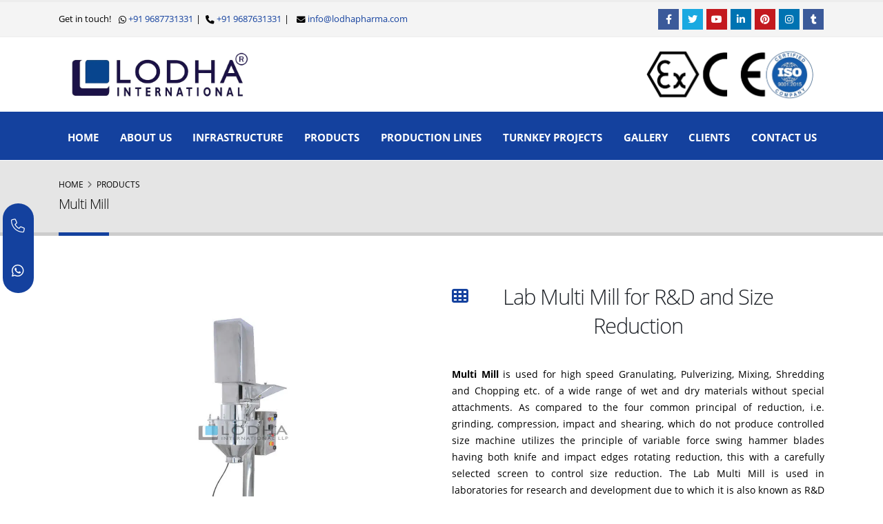

--- FILE ---
content_type: text/html; charset=UTF-8
request_url: https://www.lodhapharma.com/multi-mill.php
body_size: 12616
content:
<!DOCTYPE html>
<html lang="en">

<head>
	<meta charset="utf-8">
	<meta http-equiv="X-UA-Compatible" content="IE=edge">
	<meta name="yandex-verification" content="f618e3c680fb5096" />
	<meta name="google-site-verification" content="pjIMNC8OIFj66sE1F09V-DOJjnVJ2cNgkRWHaLnEPgU" />
	
	<!-- Google Tag Manager -->
	<script>
		(function(w, d, s, l, i) {
			w[l] = w[l] || [];
			w[l].push({
				'gtm.start': new Date().getTime(),
				event: 'gtm.js'
			});
			var f = d.getElementsByTagName(s)[0],
				j = d.createElement(s),
				dl = l != 'dataLayer' ? '&l=' + l : '';
			j.async = true;
			j.src =
				'https://www.googletagmanager.com/gtm.js?   id=' + i + dl;
			f.parentNode.insertBefore(j, f);
		})(window, document, 'script', 'dataLayer', 'GTM-WS8FPJ35');
	</script>
	<!-- End Google Tag Manager -->
	<script async src="https://www.googletagmanager.com/gtag/js?id=G-VQ3SRDR1FT"></script>
	<script>
		window.dataLayer = window.dataLayer || [];

		function gtag() {
			dataLayer.push(arguments);
		}
		gtag('js', new Date());
		gtag('config', 'G-VQ3SRDR1FT');
	</script>
	<link rel="canonical" href="https://www.lodhapharma.com/multi-mill.php" />	<title>Pharmaceutical Multi Mill Manufacturers in India</title>
	<meta name="keywords" content="portable multi mill machine, multi mill, r&d multi mill, mini multi mill, small multi mill, compact multi mill" />
	<meta name="description" content="The Multi Mill is used for high-speed granulating, pulverizing, mixing, and shredding of wet and dry materials, ideal for R&D and small-scale production." />
	<meta property="og:title" content="Pharma Machines, Pharmaceutical Machinery Manufacturers In India" />
	<meta property="og:description" content="Lodha Pharma design and manufactures complete range of Pharmaceutical Packaging Machines including ampoule filling & sealing machine, capsule filling machine, powder and liquid filling machines, labelling machine, cap sealing machine etc." />
	<meta property="og:type" content="website" />
	<meta property="og:site_name" content="Lodha Pharma" />
	<meta property="og:url" content="https://www.lodhapharma.com/" />
	<meta name="geo.region" content="IN-GJ" />
	<meta name="geo.placename" content="Ahmedabad" />
	<meta name="geo.position" content="22.9594545,72.6505948" />
	<meta name="ICBM" content="22.9594545,72.6505948" />
	<meta property="og:image" content="https://www.lodhapharma.com/img/lodha-pharmaceutical-machines-manufacturer-logo.webp" />
	<meta name="twitter:card" content="summary">
	<meta name="twitter:site" content="@lodhaint" />
	<meta name="twitter:title" content="Pharma Machines, Pharmaceutical Machinery Manufacturers In India" />
	<meta name="twitter:description" content="Lodha Pharma design and manufactures complete range of Pharmaceutical Packaging Machines including ampoule filling & sealing machine, capsule filling machine, powder and liquid filling machines, labelling machine, cap sealing machine etc." />
	<meta name="twitter:image" content="https://www.lodhapharma.com/img/lodha-pharmaceutical-machines-manufacturer-logo.webp" />
	<meta name="robots" content="index, follow">
	<meta name="Robots" content="all">

	<!-- Favicon -->
	<link rel="icon" href="img/favicon.webp" sizes="16x16" type="image/png">
	<!--<link rel="apple-touch-icon" href="img/apple-touch-icon.png">-->
	<link rel="icon" href="img/favicon.ico">

	<!-- Mobile Metas -->
	<meta name="viewport" content="width=device-width, initial-scale=1, minimum-scale=1.0, shrink-to-fit=no">

	<!-- Web Fonts  -->
	<link href="css/fonts.css" rel="stylesheet" type="text/css">

	<!-- Vendor CSS -->
	<link rel="stylesheet" href="vendor/bootstrap/css/bootstrap.min.css">
	<link rel="stylesheet" href="vendor/font-awesome/css/fontawesome-all.min.css">
	<link rel="stylesheet" href="vendor/animate/animate.min.css">
	<link rel="stylesheet" href="vendor/simple-line-icons/css/simple-line-icons.min.css">
	<link rel="stylesheet" href="vendor/owl.carousel/assets/owl.carousel.min.css">
	<link rel="stylesheet" href="vendor/owl.carousel/assets/owl.theme.default.min.css">
	<link rel="stylesheet" href="vendor/magnific-popup/magnific-popup.min.css">

	<!-- Theme CSS -->
	<link rel="stylesheet" href="css/theme.css">
	<link rel="stylesheet" href="css/theme-elements.css">
	<link rel="stylesheet" href="css/theme-blog.css">
	<link rel="stylesheet" href="css/theme-shop.css">

	<!-- Current Page CSS -->
	<link rel="stylesheet" href="vendor/rs-plugin/css/settings.css">
	<link rel="stylesheet" href="vendor/rs-plugin/css/layers.css">
	<link rel="stylesheet" href="vendor/rs-plugin/css/navigation.css">

	<!-- Demo CSS -->
	<link rel="stylesheet" href="css/demos/demo-medical.css">

	<!-- Skin CSS -->
	<link rel="stylesheet" href="css/skins/default.css">
	<!-- Skin CSS -->
	<link rel="stylesheet" type="text/css" href="css/demos/demo-education.css">
	<!-- Theme Custom CSS -->
	<link rel="stylesheet" href="css/custom.css">
	<!-- FontAwesome -->
	<link rel="stylesheet" href="https://site-assets.fontawesome.com/releases/v6.2.1/css/all.css">
	<link rel="stylesheet" href="https://site-assets.fontawesome.com/releases/v6.2.1/css/sharp-solid.css">

	<script src="https://cdn.jsdelivr.net/gh/clientsnowtech/Clientsnow@8055fdd32497864fdb22a77d9572218cd5f78efc/targetblank.js"></script>
	<script src="https://cdn.jsdelivr.net/gh/clientsnowtech/Clientsnow@5567218f2727c3e5cb3945d65aa70cad15bb8a41/no-img.js"></script>
	<script src="https://cdn.jsdelivr.net/gh/clientsnowtech/Clientsnow@e206e9e341808adddfe0d1851303c0a5903f501d/alttext.js"></script>


	<script>
		document.addEventListener("DOMContentLoaded", function() {
			const players = document.querySelectorAll(".youtube-player");

			players.forEach((player) => {
				const videoId = player.dataset.id;
				if (videoId) {
					const thumbnailHtml = labnolThumb(videoId);
					const thumbnailContainer = document.createElement("div");
					thumbnailContainer.setAttribute("data-id", videoId);
					thumbnailContainer.innerHTML = thumbnailHtml;
					thumbnailContainer.onclick = labnolIframe;
					player.appendChild(thumbnailContainer);
				}
			});
		});

		function labnolThumb(id) {
			const thumb = `<img src="https://i.ytimg.com/vi/${id}/hqdefault.jpg" alt="YouTube Thumbnail">`;
			const playButton = `<div class="play"></div>`;
			return thumb + playButton;
		}

		function labnolIframe() {
			const iframe = document.createElement("iframe");
			const embedUrl = `https://www.youtube.com/embed/${this.dataset.id}?autoplay=1`;
			iframe.setAttribute("src", embedUrl);
			iframe.setAttribute("frameborder", "0");
			iframe.setAttribute("allowfullscreen", "1");
			iframe.setAttribute("allow", "accelerometer; autoplay; clipboard-write; encrypted-media; gyroscope; picture-in-picture");
			this.parentNode.replaceChild(iframe, this);
		}
	</script>

	<style>
		.youtube-player {
			position: relative;
			padding-bottom: 56.23%;
			height: 0;
			overflow: hidden;
			max-width: 100%;
			background: #000;
			margin: 5px;
		}

		.youtube-player iframe {
			position: absolute;
			top: 0;
			left: 0;
			width: 100%;
			height: 100%;
			z-index: 100;
			background: transparent;
		}

		.youtube-player img {
			bottom: 0;
			display: block;
			left: 0;
			margin: auto;
			max-width: 100%;
			width: 100%;
			position: absolute;
			right: 0;
			top: 0;
			border: none;
			height: auto;
			cursor: pointer;
			transition: 0.4s all;
		}

		.youtube-player img:hover {
			filter: brightness(75%);
		}

		.youtube-player .play {
			height: 72px;
			width: 72px;
			left: 50%;
			top: 50%;
			margin-left: -36px;
			margin-top: -36px;
			position: absolute;
			background: rgba(255, 255, 255, 0.8);
			border-radius: 50%;
			cursor: pointer;
			display: flex;
			justify-content: center;
			align-items: center;
		}

		.youtube-player .play::before {
			content: "";
			display: block;
			width: 0;
			height: 0;
			border-style: solid;
			border-width: 12px 0 12px 20px;
			border-color: transparent transparent transparent rgba(0, 0, 0, 0.8);
			margin-left: 4px;
		}
	</style>



</head>

<body>
	<!-- Google Tag Manager (noscript) -->
	<noscript><iframe src="https://www.googletagmanager.com/ns.html?id=GTM-WS8FPJ35"
			height="0" width="0" style="display:none;visibility:hidden"></iframe></noscript>
	<!-- End Google Tag Manager (noscript) -->
	<script type="application/ld+json">
		{
			"@context": "https://schema.org",
			"@type": "LocalBusiness",
			"name": "Complete Range of Pharmaceutical Packaging Machines",
			"image": "https://www.lodhapharma.com/img/lodha-pharmaceutical-machines-manufacturer-logo.webp",
			"@id": "",
			"url": "https://www.lodhapharma.com/",
			"telephone": "9687731331",
			"address": {
				"@type": "PostalAddress",
				"streetAddress": "98, Gajanan Industrial Hub-2, Behind Matrix Plaza, GIDC Vatva, Vinzol",
				"addressLocality": "Ahmedabad",
				"postalCode": "382445",
				"addressCountry": "IN"
			},
			"geo": {
				"@type": "GeoCoordinates",
				"latitude": 22.9594545,
				"longitude": 72.6505948
			},
			"sameAs": [
				"https://www.facebook.com/lodhainternational/",
				"https://twitter.com/lodhaint",
				"https://www.instagram.com/lodhainternationalllp/",
				"https://www.youtube.com/channel/UCmDugbKlT6ClaXS1qssWe6Q",
				"https://www.linkedin.com/company/lodhainternational/",
				"https://in.pinterest.com/lodhapharma2019/",
				"https://www.tumblr.com/lodhainternationalllp",
				"https://www.lodhapharma.com/"
			]
		}
	</script>
	<script type="application/ld+json">
		{
			"@context": "https://schema.org",
			"@type": "Organization",
			"name": "Lodha Pharma",
			"url": "https://www.lodhapharma.com/",
			"logo": "https://www.lodhapharma.com/img/lodha-pharmaceutical-machines-manufacturer-logo.webp",
			"contactPoint": [{
				"@type": "ContactPoint",
				"telephone": "919687731331,",
				"contactType": "technical support",
				"areaServed": "IN",
				"availableLanguage": "en"
			}, {
				"@type": "ContactPoint",
				"telephone": "919687731331",
				"contactType": "customer service",
				"areaServed": "IN",
				"availableLanguage": "en"
			}],
			"sameAs": [
				"https://twitter.com/lodhaint",
				"https://www.instagram.com/lodhainternationalllp/",
				"https://www.youtube.com/channel/UCmDugbKlT6ClaXS1qssWe6Q",
				"https://www.linkedin.com/company/lodhainternational/",
				"https://in.pinterest.com/lodhapharma2019/",
				"https://www.tumblr.com/lodhainternationalllp",
				"https://www.lodhapharma.com/"
			]
		}
	</script>
	<div class="body"><!-- #BeginLibraryItem "/Library/header.lbi" -->
		<header id="header" data-plugin-options="{'stickyEnabled': false, 'stickyEnableOnBoxed': true, 'stickyEnableOnMobile': true, 'stickyStartAt': 200, 'stickySetTop': '-90px', 'stickyChangeLogo': true}">
			<div class="header-body">
				<div class="header-top">
					<div class="container">
						<div class="header-row py-2">
							<div class="header-column justify-content-start">
								<div class="header-row">
									<p>
										Get in touch! <span class="ml-2"><i class="fab fa-whatsapp"></i><a href="tel:+91 9687731331"> +91 9687731331</a></span><span class="d-none d-sm-inline-block pl-1"> | <span class="ml-1"><i class="fas fa-phone"></i><a href="tel:+91 9687631331"> +91 9687631331</a></span><span class="d-none d-sm-inline-block pl-1"> | <span class="ml-2"><i class="fas fa-envelope"></i> <a href="javascript:location='mailto:\u0069\u006e\u0066\u006f\u0040\u006c\u006f\u0064\u0068\u0061\u0070\u0068\u0061\u0072\u006d\u0061\u002e\u0063\u006f\u006d';void 0">
										<script type="text/javascript">
										document.write('\u0069\u006e\u0066\u006f\u0040\u006c\u006f\u0064\u0068\u0061\u0070\u0068\u0061\u0072\u006d\u0061\u002e\u0063\u006f\u006d')
														</script>
													</a></span>
									</p>


								</div>

							</div>
							<div class="header-column justify-content-end">
								<div class="header-row">
									<ul class="header-social-icons social-icons d-none d-sm-block">
										<li class="social-icons-facebook"><a href="https://www.facebook.com/lodhainternational/" target="_blank" rel="noopener noreferrer" title="Facebook"><i class="fab fa-facebook-f"></i></a></li>
										<li class="social-icons-twitter"><a href="https://twitter.com/lodhaint" target="_blank" rel="noopener noreferrer" title="Twitter"><i class="fab fa-twitter"></i></a></li>
										<li class="social-icons-youtube"><a href="https://www.youtube.com/channel/UCmDugbKlT6ClaXS1qssWe6Q" target="_blank" rel="noopener noreferrer" title="Youtube"><i class="fab fa-youtube"></i></a></li>
										<li class="social-icons-linkedin"><a href="https://www.linkedin.com/company/lodhainternational" target="_blank" rel="noopener noreferrer" title="Linkedin"><i class="fab fa-linkedin-in"></i></a></li>
										<li class="social-icons-youtube"><a href="https://in.pinterest.com/lodhapharma2019/" target="_blank" rel="noopener noreferrer" title="Pinterest"><i class="fab fa-pinterest"></i></a></li>
										<li class="social-icons-linkedin"><a href="https://www.instagram.com/lodhainternationalllp/" target="_blank" rel="noopener noreferrer" title="Instagram"><i class="fab fa-instagram"></i></a></li>
										<li class="social-icons-facebook"><a href="https://lodhainternationalllp.tumblr.com/" target="_blank" rel="noopener noreferrer" title="Tumblr"><i class="fab fa-tumblr"></i></a></li>

									</ul>
								</div>
							</div>
						</div>
					</div>
				</div>
				<div class="header-container container">
					<div class="header-row">
						<div class="header-column justify-content-start justify-content-lg-center">
							<div class="header-row ">
								<div class="header-logo mb-0 mt-0 col-md-5 text-left header-inner-logo">
									<a href="/" title="Manufacturer of Liquid Filling Machine, Powder Filling Machine, Capping Machine, Sticker Labeling Machine, Capsule Filling Machine, Ampoule Filling Machine">
										<img style="width:261px; height:108px;" src="img/lodha-pharmaceutical-machines-manufacturer-logo.webp" alt="Manufacturer, Exporter & Supplier of Automatic/Semi-Automatic and Manual Capsule Filling Machine, Ampoule Filling & Sealing Machine, Ampoule Sticker Labelling Machine, Bottle Liquid Filling Machine, Hospital ETO Sterilizer.">
									</a>
								</div>
								<div class="header-logo mb-0 mt-0 col-md-7 text-right header-inner-logo-2">
									<img src="img/cert.webp" alt="ISO Certified Manufacturer of Capsule Filling Machine and Ampoule Filling & Sealing Machine">

								</div>
							</div>
						</div>
					</div>
				</div>

				<div class="header-container  background-color-light-menu">
					<div class="header-row">
						<div class="header-column justify-content-end">
							<div class="header-row">
								<div class="header-nav justify-content-center pt-2 pb-1">
									<div class="header-nav-main header-nav-main-effect-1 header-nav-main-sub-effect-1">
										<nav class="collapse">
											<ul class="nav nav-pills justify-content-center" id="mainNav">
												<li>
													<a href="/" title="Complete Range of Pharmaceutical Packaging Machines">
														Home
													</a>

												</li>
												<li>
													<a href="aboutus.php" title="Packaging Machinery & Process Equipment Manufacturer in India">
														About Us
													</a>

												</li>
												<li>
													<a href="infrastructure.php" title="Manufacturing Infrastructure for Pharmaceutical Packaging Machines & Process Equipment">
														Infrastructure
													</a>

												</li>
												<li>
													<a href="products.php" title="Pharmaceutical Washing, Filling, Sealing & Labeling Machines for Bottle, Vial and Ampoule">
														Products
													</a>


												</li>
												<li>
													<a href="product-lines.php" title="Ampoule Filling Line, Capsule Filling Line, Vial Filling Line, Powder & Liquid Filling Lines, Tablet Filling Line">
														Production Lines
													</a>

												</li>

												<li>
													<a href="turnkey-projects.php" title="Turn-Key Solutions for Biotechnological, API, Pharmaceutical & Radiopharmaceutical Manufacturing">
														Turnkey Projects
													</a>

												</li>
												<li>
													<a href="gallery.php" title="Pharmaceutical Packaging Machines Photo Gallery">
														Gallery
													</a>

												</li>
												<li>
													<a href="clients.php" title="Our Clients - Pharma Machinery Manufacturer India">
														Clients
													</a>

												</li>
												<li>
													<a href="contactus.php" title="Contact Us - Pharmaceutical Machines Manufacturer in India- Lodha International LLP">
														Contact Us
													</a>

												</li>
											</ul>
										</nav>
									</div>
									<button class="btn header-btn-collapse-nav" data-toggle="collapse" data-target=".header-nav-main nav">
										<i class="fas fa-bars"></i>
									</button>
								</div>
							</div>
						</div>
					</div>
				</div>

			</div>
			<script type="text/javascript">
				(function(c, l, a, r, i, t, y) {
					c[a] = c[a] || function() {
						(c[a].q = c[a].q || []).push(arguments)
					};
					t = l.createElement(r);
					t.async = 1;
					t.src = "https://www.clarity.ms/tag/" + i;
					y = l.getElementsByTagName(r)[0];
					y.parentNode.insertBefore(t, y);
				})(window, document, "clarity", "script", "l5onsylq85");
			</script>
		</header><script type="application/ld+json">
	{
		"@context": "https://schema.org/",
		"@type": "Product",
		"name": "Multi Mill",
		"aggregateRating": {
			"@type": "AggregateRating",
			"ratingValue": "4.9",
			"reviewCount": "77"
		},
		"review": {
			"@type": "Review",
			"reviewRating": {
				"@type": "Rating",
				"ratingValue": "4.9",
				"bestRating": "4.9"
			},
			"author": {
				"@type": "Person",
				"name": "Lodha Pharma"
			}
		}
	}
</script>

<section class="page-header">
	<div class="container">
		<div class="row">
			<div class="col">
				<ul class="breadcrumb">
					<li><a href="index.php">Home</a></li>
					<li><a href="products.php">Products</a></li>
				</ul>
			</div>
		</div>
		<div class="row">
			<div class="col">
				<h1 class="active">Multi Mill</h1>
			</div>
		</div>
	</div>
</section>

<div class="container">


	<div class="row align-items-center mb-4">
		<div class="col-md-6">
			<div class="col-lg-12">

				<div class="owl-carousel owl-theme" data-plugin-options="{'items': 1, 'margin': 10, 'animateOut': 'fadeOut', 'autoplay': true, 'autoplayTimeout': 3000}">
					<div>
						<span>
							<img src="img/products/tablet-section/multi-mill.webp" alt="Multi Mill Machine">
						</span>
					</div>
					<div>
						<span>
							<img src="img/products/tablet-section/multi-mill2.webp" alt="Portable Multi Mill Machine">
						</span>
					</div>

				</div>

			</div>
		</div>
		<div class="col-md-6">
			<div class="portfolio-title">
				<div class="row">
					<div class="portfolio-nav-all col-lg-1">
						<a href="products.php" data-tooltip data-original-title="Back to list"><i class="fas fa-th"></i></a>
					</div>
					<div class="col-lg-10 text-center">
						<h2 class="mb-0">Lab Multi Mill for R&D and Size Reduction </h2>
					</div>

				</div>
			</div>
			<p class="mt-5">
				<strong>Multi Mill</strong> is used for high speed Granulating, Pulverizing, Mixing, Shredding and Chopping etc. of a wide range of wet and dry materials without special attachments. As compared to the four common principal of reduction, i.e. grinding, compression, impact and shearing, which do not produce controlled size machine utilizes the principle of variable force swing hammer blades having both knife and impact edges rotating reduction, this with a carefully selected screen to control size reduction. The Lab Multi Mill is used in laboratories for research and development due to which it is also known as R&D Multi Mill. It is also known by the names Mini Multi Mill, Small Multi Mill and Compact Multi Mill due to its small and compact size.<br>
				<br>
				Flow path of material in vertical rotor machine is streamlined. During comminuting, material entering the chamber travels to the periphery and passes through the screen tangentially and radially avoiding chocking and temperature rise.
			</p>
		</div>
	</div>
	<div class="row">
		<div class="col-lg-12">

			<p>The multi mill is most suitable for dry pulverization of lumps to small particles to small particles of the desired size by high shear action. The compact multi mill offers a high degree of automation, safety, and stable performance. The unbeatable range of R&D multi mill is a very affordable and mobile tool for dry and wet granulation as well as pulverizing, mixing shredding, and chopping. A unique feature of this machine is that a wide range of wet and dry drug materials can be added to this industrial machine without the need for special attachments. It is a very elegant, compact, and proven design model and can be used with less electric power.</p>
			<h5>Special features:</h5>
			<div class="divider divider-primary divider-small mb-4">
				<hr class="mr-auto">
			</div>

			<ul class="list list-icons list-icons-style-3">
				<li><i class="fas fa-check"></i>Machine portable on castor wheels</li>
				<li><i class="fas fa-check"></i>High output with process uniformity</li>
				<li><i class="fas fa-check"></i>Direction of the blade rotation can be change using a reversing switch for hammer or knife operation</li>
				<li><i class="fas fa-check"></i>Multiple combinations of Screens/ Speeds/ Number of Blades</li>
				<li><i class="fas fa-check"></i>Direction of blade rotation for every product type</li>
				<li><i class="fas fa-check"></i>High Screen opening area for Higher Throughput</li>
				<li><i class="fas fa-check"></i>Easy dismantling and cleaning of all components reducing</li>
			</ul>
			<br>
			<h5>Technical Specification:</h5>
			<div class="divider divider-primary divider-small mb-4">
				<hr class="mr-auto">
			</div>

			<div class="table-responsive">
				<table class="table table-bordered">
					<tr class="info">
						<td><strong>Model No.</strong></td>
						<td><strong>LI-MM 1</strong></td>
						<td><strong>LI-MM 3</strong></td>
					</tr>
					<tr>
						<td>Output </td>
						<td>Up to 50 Kgs./hour </td>
						<td>300Kgs./ hour</td>
					</tr>
					<tr>
						<td>Electrical </td>
						<td colspan="2">415 V, 50 Hz, 1440 RPM</td>
					</tr>
					<tr>
						<td>Motor</td>
						<td>1 H.P.</td>
						<td>3 H.P.</td>
					</tr>
					<tr>
						<td>Operation </td>
						<td>VFD Speed Control Based</td>
						<td>VFD Speed Control Based</td>
					</tr>
					<tr>
						<td>No. of Beater</td>
						<td>8 Nos.</td>
						<td>12 Nos.</td>
					</tr>
					<tr>
						<td>Change Parts</td>
						<td colspan="2">SS Perforated Screen (Holes Dia MM)
							<ol>
								<li>0.5, 1.0, 1.5 Sizes</li>
								<li>2, 3, 4, 5, 6</li>
								<li>7, 8, 10, 15, 20,25</li>
							</ol>
						</td>
					</tr>
					<tr>
						<td>Optional Features </td>
						<td colspan="2">FLP Motor, FLP Panel</td>
					</tr>
				</table>
			</div>

			</p>
			<div class="row">
				<div class="col-sm-6">
					<div class="youtube-player" data-id="4QpwfiCf4x0"></div>
				</div>
			</div>

			<div class="row mb-1">
				<div class="col-lg-6 text-left">&laquo; <a href="fluid-bed-dryer.php">Fluid Bed Dryer</a></div>
				<div class="col-lg-6  text-right"><a href="octagonal-blender.php">Octagonal Blender</a> &raquo;</div>
			</div>
		</div>
	</div>



</div>


</div>
<div class="countries-we-export mt-5 mb-5">
    <div class="container">
        <div class="row">
            <div class="title-box">
                <h3 class="pagetag">Countries We Export to</h3>
                <div class="divider divider-primary divider-small mb-4">
                    <hr class="mr-auto">
                </div>
            </div>
            <p class="text-center">
                United States | Canada | Mexico | Brazil | Argentina | Chile | Colombia | Peru | Germany | United Kingdom | France | Italy | Spain | Netherlands | Belgium | Switzerland | Sweden | Austria | Denmark | Norway | Poland | Finland | Czech Republic | Hungary | Portugal | Ireland | Greece | Slovakia | Romania | Bulgaria | China | Japan | India | South Korea | Indonesia | Vietnam | Thailand | Malaysia | Philippines | Singapore | Bangladesh | Pakistan | Saudi Arabia | United Arab Emirates | Israel | Turkey | Iran | Qatar | Kuwait | South Africa | Nigeria | Egypt | Algeria | Morocco | Kenya | Ghana | Tunisia | Australia | New Zealand | Russia | Ukraine | Belarus | Kazakhstan | Taiwan | Hong Kong | South Sudan | Uzbekistan | Oman | Jordan | Bahrain | Sri Lanka | Myanmar | Lebanon | Mongolia | Ethiopia | Libya | Angola | Zambia | Zimbabwe | Mozambique | Ivory Coast | Senegal | Uganda | Tanzania | Botswana | Ecuador | Venezuela | Bolivia | Paraguay | Uruguay | Trinidad and Tobago | Panama | Guatemala | Costa Rica | Honduras | El Salvador | Nicaragua | Dominican Republic | Haiti | Cuba
            </p>
        </div>
    </div>
</div><link rel="stylesheet" href="https://cdnjs.cloudflare.com/ajax/libs/font-awesome/6.4.0/css/all.min.css">
<script src="https://cdn.jsdelivr.net/npm/qr-code-styling@1.5.0/lib/qr-code-styling.js"></script>
<div class="quick-connect">
  <div class="call qc-single" data-text="Call" id="call-button">
    <a href="tel:+919537131331" id="call-link">
      <i class="fa-light fa-phone" aria-hidden="true"></i>
    </a>
  </div>
  <div class="whatsapp qc-single" data-text="WhatsApp">
    <a href="https://wa.me/919537131331" target="_blank" id="whatsapp-link" aria-label="WhatsApp" rel="noreferrer noopener">
      <i class="fa-brands fa-whatsapp"></i>
    </a>
  </div>
</div>

<div id="call-popup-container" class="call-popup-container">
  <div id="call-popup"></div>
  <p class="call-popup-text mb-0">Scan the QR to call</p>
</div>

<script>
  // Generate Whatsapp Msg
  var currentURL = window.location.href;
  var encodedURL = encodeURIComponent(currentURL);
  var pageTitle = document.title;
  var encodedTitle = encodeURIComponent(pageTitle);
  var whatsappMessage = "https://api.whatsapp.com/send?phone=919537131331&text=Hey Lodha International LLP, I went through your website I need information regarding '" + encodedTitle + " " + encodedURL;
  document.getElementById("whatsapp-link").href = whatsappMessage;

  // Generate QR
  var phoneNumber = "+919537131331";
  var callPopupContainer = document.getElementById("call-popup-container");
  var callButton = document.getElementById("call-button");

  var qrCode = new QRCodeStyling({
    width: 140,
    height: 140,
    type: "canvas",
    data: "tel:" + phoneNumber,
    dotsOptions: {
      color: "#000000",
      type: "rounded"
    },
    backgroundOptions: {
      color: "#ffffff"
    },
    cornersSquareOptions: {
      type: "dot"
    },
    cornersDotOptions: {
      type: "dot"
    }
  });

  qrCode.append(document.getElementById("call-popup"));

  if (window.innerWidth > 768) {
    document.getElementById("call-link").removeAttribute("href");
  }
  if (window.innerWidth < 768) {
    document.getElementById("call-link").setAttribute("href", "tel:" + phoneNumber);
  }

  callButton.addEventListener("click", function(event) {
    if (window.innerWidth > 768) {
      event.stopPropagation();
      callPopupContainer.style.display = "block";
    }
  });

  callPopupContainer.addEventListener("click", function(event) {
    event.stopPropagation();
  });

  document.addEventListener("click", function() {
    callPopupContainer.style.display = "none";
  });
</script>

<style>
  .quick-connect {
    position: fixed;
    bottom: 50%;
    transform: translate(0, 50%);
    left: 0.3%;
    z-index: 999999;
    border-radius: 35px;
    background-color: #14419E;
  }

  .quick-connect a {
    color: #fff;
    height: 100%;
    width: 100%;
    display: flex;
    align-items: center;
    justify-content: center;
  }

  .quick-connect a:not([href]):not([class]),
  .quick-connect a:not([href]):not([class]):hover {
    color: #fff;
  }


  .quick-connect .qc-single {
    font-size: 20px;
    height: 65px;
    width: 45px;
    text-align: center;
    display: flex;
    align-items: center;
    justify-content: center;
    transition: all ease 0.3s;
  }

  .call {
    border-radius: 35px 35px 0 0;
  }

  .whatsapp {
    border-radius: 0 0 35px 35px;
  }

  .qc-single:hover {
    background-color: #051431;
  }

  .hidden-txt {
    display: none
  }

  #call-popup canvas {
    border-radius: 20px;
  }

  @media(max-width:768px) {
    .quick-connect {
      position: fixed;
      bottom: 8px;
      left: 50%;
      z-index: 99999;
      width: 90%;
      display: flex;
      justify-content: center;
      align-items: center;
      transform: translate(-50%, 0);
      height: 54px;
      overflow: hidden;
    }

    .qc-single::before {
      top: -40% !important;
      left: 0 !important;
      transform: translate(42%, -50%) !important;
    }

    .quick-connect .qc-single {
      margin: 0;
      width: 100%;
      border-radius: 0
    }

    .qc-single:hover::after {
      opacity: 0 !important;
      visibility: hidden !important;
    }

    .footer__copyright {
      padding-bottom: 60px;
    }

    .call-popup-container {
      display: none !important;
    }
  }

  .qc-single {
    position: relative;
  }

  .qc-single::before {
    content: attr(data-text);
    position: absolute;
    background-color: rgb(33 37 41);
    color: #fbf9fd;
    padding: 0.4rem 1rem;
    font-size: 14px;
    border-radius: 4px;
    white-space: nowrap;
    box-shadow: 0 2px 6px rgba(0, 0, 0, 0.15);
    top: 50%;
    left: 110%;
    transform: translateY(-50%);
    opacity: 0;
    visibility: hidden;
    transition: all 0.3s ease-in-out;
    z-index: 10;
  }

  .qc-single:hover::before {
    opacity: 1;
    visibility: visible;
  }

  .qc-single::after {
    content: '';
    position: absolute;
    top: 50%;
    left: 100%;
    transform: translateY(-50%);
    border-width: 6px;
    border-style: solid;
    border-color: transparent transparent transparent rgb(33 37 41);
    opacity: 0;
    visibility: hidden;
    transition: all 0.3s ease-in-out;
  }

  .qc-single:hover::after {
    opacity: 1;
    visibility: visible;
  }

  .call-popup-container {
    position: fixed;
    left: 54px;
    bottom: 50%;
    transform: translate(0, 50%);
    display: none;
    text-align: center;
    z-index: 100000;
    background: #14419e;
    padding: 15px;
    border-radius: 20px;
  }

  .call-popup {
    width: 120px;
    height: auto;
    border-radius: 10px;
  }

  .call-popup-text {
    margin: 5px 0 0 0;
    font-size: 14px;
    color: #fff;
  }
</style><footer class="short mt-0" id="footer">
	<div class="container">
		<div class="row">
			<div class="col-lg-9">
				<h4>Product Navigation</h4>

				<div class="row">
					<div class="col-lg-3 col-md-6">
						<ul class="list list-unstyled mb-0 ">
							<li class=" revicon-angle-right text-white"><a href="sterile-washing-machines.php" title="Sterile Washer - Ampoule Washing Machine, Vial Washing Machine, Bottle Washing Machine, Airjet & Vacuum Cleaning Machine"><span class=" text-white ">Sterile Washing Machines </span></a></li>
							<li class=" revicon-angle-right text-white"><a href="liquid-filling-machine.php" title="Liquid Filler - 2/4/6/8 Head Liquid Filling Machine, Vial Filling Machine, Digital/Electronic Liquid Filling Machine"><span class=" text-white">Liquid Filling Machine </span></a></li>
							<li class=" revicon-angle-right text-white"><a href="powder-filling-machine.php" title="Powder Filler - Injectable/Dry Syrup/Auger Powder Filling Machine, Vial Powder Filling Machine"><span class=" text-white">Powder Filling Machine </span></a></li>
							<li class=" revicon-angle-right text-white"><a href="cap-sealing-machine.php" title="Capping Machine - Bottle ROPP/Screw Capping Machine, Vial Cap Sealer"><span class=" text-white">Capping Machine </span></a></li>

						</ul>
					</div>

					<div class="col-lg-3 col-md-6">
						<ul class="list list-unstyled mb-0">
							<li class=" revicon-angle-right text-white"><a href="sticker-labeling-machines.php" title="Sticker Labeller Machine for Ampoule, Vial and Bottle"><span class=" text-white">Sticker Labeling Machines </span></a></li>
							<li class=" revicon-angle-right text-white"><a href="packaging-machines.php" title="Packaging Machines - Tube Filling Machine, Cartooning Machine, Blister Packing Machine, Tube Filler & Sealer"><span class=" text-white">Packaging Machines </span></a></li>
							<li class=" revicon-angle-right text-white"><a href="capsule-section.php" title="Manual, Semi Auto and Automatic Capsule Filling Machine, Capsule Counting Polishing and Printing Machines"><span class=" text-white">Capsule Section </span></a></li>
							<li class=" revicon-angle-right text-white"><a href="tablet-section.php"><span class="text-white" title="Single/Double Sided Rotary Tablet Press Machine, Double Cone Blender, Rapid Mixer Granulator, Fluid Bed Dryer, Multi Mill, Octagonal Blender, V Cone Blender, Vibro Sifter, Conventional Coating Pan, Automatic Tablet Coater">Tablet Section </span></a></li>

						</ul>
					</div>

					<div class="col-lg-3 col-md-6">
						<ul class="list list-unstyled mb-0 ">
							<li class=" revicon-angle-right text-white"><a href="manual-capsule-filling-machine.php" title="Manual Capsule Filling Machine - 300 Holes Manual Capsule Filler"><span class="text-white">Manual Capsule Filling Machine</span></a></li>
							<li class=" revicon-angle-right text-white"><a href="semi-automatic-capsule-filling-machine.php" title="Semi Automatic Capsule Filling Machine - Semi-Auto Capsule Filler"><span class=" text-white">Semi Automatic Capsule Filling Machine</span></a></li>
							<li class=" revicon-angle-right text-white"><a href="automatic-capsule-filling-machine.php" title="Automatic Capsule Filling Machine - Capsule Filler to Fill Up to 90000 Capsules/Hour"><span class=" text-white">Automatic Capsule Filling Machine</span></a></li>

						</ul>
					</div>


					<div class="col-lg-3 col-md-6">
						<ul class="list list-unstyled mb-0 ">
							<li class=" revicon-angle-right text-white"><a href="process-equipments.php" title="Manufacturing Plant for Ointment Cream, Shampoo, Oral Liquid. Pharmaceutical Process Vessels, Zero Hold up Filter Press."><span class="text-white">Process Equipments</span></a></li>
							<li class=" revicon-angle-right text-white"><a href="sterilization-equipments.php" title="Steam Sterilizer, Cylindrical Autoclaves, Hospital ETO Sterilizer, Dry Heat Sterilizer, Bung Washer cum Processor, Sterilizing & Depyrogenation Tunnel, Industrial Ethylene Oxide Sterilizer, Super Heated Water Spray Sterilizer, Pure Steam Generator"><span class=" text-white">Sterilization Equipments</span></a></li>
							<li class=" revicon-angle-right text-white"><a href="chemical-machinery.php" title="Sigma Mixer"><span class=" text-white">Chemical Machinery</span></a></li>
							<li class=" revicon-angle-right text-white"><a href="articles.php" title="Information on Filling, Capping, Washing, Labeling Machines for Bottles, Ampoules, and Vials"><span class=" text-white">Articles</span></a></li>

						</ul>
					</div>


				</div>

				<hr class="light">
			</div>
			<div class="col-lg-3 col-12 col-lg-offset-1">
				<h4 class="mb-3">Contact Us</h4>
				<span class="phone"><a href="tel:+91 9687731331">+91 9687731331</a></span>
				<span class="phone"><a href="tel:+91 9687631331">+91 9687631331</a></span>
				<ul class="list list-icons list-icons-sm">
					<li><i class="far fa-envelope"></i> <a href="javascript:location='mailto:\u0069\u006e\u0066\u006f\u0040\u006c\u006f\u0064\u0068\u0061\u0070\u0068\u0061\u0072\u006d\u0061\u002e\u0063\u006f\u006d';void 0">
							<script type="text/javascript">
								document.write('\u0069\u006e\u0066\u006f\u0040\u006c\u006f\u0064\u0068\u0061\u0070\u0068\u0061\u0072\u006d\u0061\u002e\u0063\u006f\u006d')
							</script>
						</a></li>
				</ul>
				<ul class="social-icons">

					<li class="social-icons-facebook"><a href="https://www.facebook.com/lodhainternational" target="_blank" rel="noopener noreferrer" title="Facebook"><i class="fab fa-facebook-f"></i></a></li>
					<li class="social-icons-twitter"><a href="https://twitter.com/lodhaint" target="_blank" rel="noopener noreferrer" title="Twitter"><i class="fab fa-twitter"></i></a></li>

					

					<li class="social-icons-youtube"><a href="https://www.youtube.com/channel/UCmDugbKlT6ClaXS1qssWe6Q" target="_blank" rel="noopener noreferrer" title="Youtube"><i class="fab fa-youtube"></i></a></li>
					<li class="social-icons-linkedin"><a href="https://www.linkedin.com/company/lodhainternational" target="_blank" rel="noopener noreferrer" title="Linkedin"><i class="fab fa-linkedin-in"></i></a></li>
					<li class="social-icons-youtube"><a href="https://in.pinterest.com/lodhapharma2019/" target="_blank" rel="noopener noreferrer" title="Pinterest"><i class="fab fa-pinterest"></i></a></li>
					<li class="social-icons-linkedin"><a href="https://www.instagram.com/lodhainternationalllp/" target="_blank" rel="noopener noreferrer" title="Instagram"><i class="fab fa-instagram"></i></a></li>
					<li class="social-icons-facebook"><a href="https://lodhainternationalllp.tumblr.com/" target="_blank" rel="noopener noreferrer" title="Tumblr"><i class="fab fa-tumblr"></i></a></li>
				</ul>
				<div class="text-center mt-2">
					<a href="https://www.dmca.com/r/ypy8pzj" title="DMCA.com Protection Status" class="dmca-badge"> <img src="https://images.dmca.com/Badges/dmca-badge-w100-5x1-08.png?ID=23b40fd3-4dd0-4191-8549-a2eee98e8e94" alt="DMCA.com Protection Status" /></a>
					<script src="https://images.dmca.com/Badges/DMCABadgeHelper.min.js"></script>
				</div>
			</div>
		</div>
	</div>
	<div class="footer-copyright">
		<div class="container">
			<div class="row align-items-center">
				<div class="col-lg-2">
					<a href="/" class="logo">
						<img class="img-fluid" src="img/lodha-pharmaceutical-machines-manufacturer-footer-footer-logo.webp" alt="Manufacturer of Liquid Filling Machine, Powder Filling Machine, Capping Machine, Sticker Labeling Machine, Capsule Filling Machine, Ampoule Filling Machine" title="Manufacturer, Exporter & Supplier of Automatic/Semi-Automatic and Manual Capsule Filling Machine, Ampoule Filling & Sealing Machine, Ampoule Sticker Labelling Machine, Bottle Liquid Filling Machine, Hospital ETO Sterilizer in India." width="150" height="73" />
					</a>
				</div>
				<div class="col-lg-10 d-flex align-items-center justify-content-between">
					<p class="text-white">&copy; Copyright 2026. All Rights Reserved</p>
					<p class="text-white">Website Updated On : 09 January 2026</p>

					<p class="text-white"><a href="https://www.lodhapharma.com/sitemap.html">Sitemap</a> | <a href="terms-condition.php">Terms & Conditions</a> | <a href="privacy-policy.php">Privacy Policy</a></p>
				</div>
			</div>
		</div>
	</div>
</footer><!-- #EndLibraryItem --></div>
<script>
	document.querySelectorAll(".faq-question").forEach(button => {
		button.addEventListener("click", () => {
			const item = button.parentElement;

			// close other open items
			document.querySelectorAll(".faq-item").forEach(i => {
				if (i !== item) i.classList.remove("active");
			});

			// toggle current
			item.classList.toggle("active");
		});
	});
</script>


<!-- Vendor -->
<!-- Head Libs -->
<script src="vendor/modernizr/modernizr.min.js"></script>

<script src="vendor/jquery/jquery.min.js"></script>
<script src="vendor/jquery.appear/jquery.appear.min.js"></script>
<script src="vendor/jquery.easing/jquery.easing.min.js"></script>
<script src="vendor/jquery-cookie/jquery-cookie.min.js"></script>
<script src="vendor/popper/umd/popper.min.js"></script>
<script src="vendor/bootstrap/js/bootstrap.min.js"></script>
<script src="vendor/common/common.min.js"></script>
<script src="vendor/jquery.validation/jquery.validation.min.js"></script>
<script src="vendor/jquery.easy-pie-chart/jquery.easy-pie-chart.min.js"></script>
<script src="vendor/jquery.gmap/jquery.gmap.min.js"></script>
<script src="vendor/jquery.lazyload/jquery.lazyload.min.js"></script>
<script src="vendor/isotope/jquery.isotope.min.js"></script>
<script src="vendor/owl.carousel/owl.carousel.min.js"></script>
<script src="vendor/magnific-popup/jquery.magnific-popup.min.js"></script>
<script src="vendor/vide/vide.min.js"></script>

<script src="https://cdn.jsdelivr.net/npm/bootstrap@5.3.2/dist/js/bootstrap.bundle.min.js"></script>


<!-- Theme Base, Components and Settings -->
<script src="js/theme.js"></script>

<!-- Current Page Vendor and Views -->
<script src="vendor/rs-plugin/js/jquery.themepunch.tools.min.js"></script>
<script src="vendor/rs-plugin/js/jquery.themepunch.revolution.min.js"></script>

<!-- Theme Custom -->
<script src="js/custom.js"></script>

<!-- Theme Initialization Files -->
<script src="js/theme.init.js"></script>

<!-- Examples -->
<script src="js/examples/examples.portfolio.js"></script>

<!-- Global site tag (gtag.js) - Google Analytics -->
<!--<script async src="https://www.googletagmanager.com/gtag/js?id=UA-142153454-1"></script>-->
<!--<script>-->
<!--	window.dataLayer = window.dataLayer || [];-->

<!--	function gtag() {-->
<!--		dataLayer.push(arguments);-->
<!--	}-->
<!--	gtag('js', new Date());-->

<!--	gtag('config', 'UA-142153454-1');-->
<!--</script>-->


<script>
	window.addEventListener('load', function() {
		jQuery('[href*="tel:"]').click(function() {
			gtag('event', 'Click', {
				'send_to': 'UA-142153454-1',
				'event_category': 'Call',
				'event_label': jQuery(this).text()
			});
		})
		jQuery('[href*="mailto:"]').click(function() {
			gtag('event', 'Click', {
				'send_to': 'UA-142153454-1',
				'event_category': 'Email',
				'event_label': jQuery(this).text()
			});
		})
		jQuery('[href*="https://api.whatsapp.com/send?phone=919537131331"]').click(function() {
			gtag('event', 'Click', {
				'send_to': 'UA-142153454-1',
				'event_category': 'WhatsApp',
				'event_label': jQuery(this).text()
			});
		})
		jQuery('.submit_event .btn').click(function() {
			gtag('event', 'Click', {
				'send_to': 'UA-142153454-1',
				'event_category': 'Inquiry Submit',
				'event_label': jQuery(this).text()
			});
		})
	})
</script>


<script>
	window.addEventListener('load', function() {
		jQuery('[href*="tel:"]').click(function() {
			gtag('event', 'Click', {
				'send_to': 'G-2ZL5KG3809',
				'event_category': 'Call',
				'event_label': jQuery(this).text()
			});
		})
		jQuery('[href*="mailto:"]').click(function() {
			gtag('event', 'Click', {
				'send_to': 'G-2ZL5KG3809',
				'event_category': 'Email',
				'event_label': jQuery(this).text()
			});
		})
		jQuery('[href*="https://api.whatsapp.com/send?phone=919537131331"]').click(function() {
			gtag('event', 'Click', {
				'send_to': 'G-2ZL5KG3809',
				'event_category': 'WhatsApp',
				'event_label': jQuery(this).text()
			});
		})
		jQuery('.submit_event .btn').click(function() {
			gtag('event', 'Click', {
				'send_to': 'G-2ZL5KG3809',
				'event_category': 'Inquiry Submit',
				'event_label': jQuery(this).text()
			});
		})
	})
</script>


<!-- Global site tag (gtag.js) - Google Ads: 489306528 -->
<script async src="https://www.googletagmanager.com/gtag/js?id=AW-489306528"></script>
<script>
	window.dataLayer = window.dataLayer || [];

	function gtag() {
		dataLayer.push(arguments);
	}
	gtag('js', new Date());

	gtag('config', 'AW-489306528');
</script>

<script src="https://cdnjs.cloudflare.com/ajax/libs/intl-tel-input/17.0.8/js/intlTelInput.min.js"></script>
<script>
	document.addEventListener("DOMContentLoaded", function() {
		let userIP = "";
		let userLocation = "";
		let locationReady;

		function getDeviceAndBrowser() {
			const ua = navigator.userAgent;
			const isMobile = /Mobi|Android|iPhone|iPad|iPod/i.test(ua);
			const device = isMobile ? "Mobile" : "PC";
			let browser = "Unknown";
			if (/chrome|crios/i.test(ua) && !/edg|edge|opr|opera/i.test(ua)) {
				browser = "Chrome";
			} else if (/firefox|fxios/i.test(ua)) {
				browser = "Firefox";
			} else if (/safari/i.test(ua) && !/chrome|crios|chromium/i.test(ua)) {
				browser = "Safari";
			} else if (/edg|edge/i.test(ua)) {
				browser = "Edge";
			} else if (/opr|opera/i.test(ua)) {
				browser = "Opera";
			}
			return `${device} (${browser})`;
		}

		function fetchIPAndLocation() {
			return fetch("https://api.ipify.org?format=json")
				.then(res => res.json())
				.then(data => {
					userIP = data.ip;
					const encodedIP = "MTA2LjIwMS4yMjguOTI=";
					const decodedIP = atob(encodedIP);
					if (userIP === decodedIP) {
						userLocation = "Clients Now Technologies, India";
						window.userInfo = {
							country: "IN"
						};
						return; // skip API call
					}
					// Normal API call for others
					return fetch(`https://ipinfo.io/${userIP}/json?token=ce526ca6562df6`)
						.then(res => res.json())
						.then(locationData => {
							userLocation = `${locationData.city}, ${locationData.region}, ${locationData.country}`;
							window.userInfo = locationData;
						});
				})
				.catch(() => {
					userIP = "";
					userLocation = "Location Not Detected";
					window.userInfo = {
						country: "US"
					};
				});
		}


		function sendTrackingData(type, target) {
			const payload = {
				type: type,
				target: target,
				pageUrl: window.location.href,
				userAgent: getDeviceAndBrowser(),
				"IP Address": userIP,
				"Location": userLocation
			};

			fetch("tracker.php", {
				method: "POST",
				headers: {
					"Content-Type": "application/json"
				},
				body: JSON.stringify(payload)
			});
		}

		locationReady = fetchIPAndLocation();

		// 📞 Track clicks
		document.body.addEventListener("click", function(e) {
			const link = e.target.closest("a");
			const clickedElement = e.target;

			let href = link?.href || "";

			const isWhatsAppClick = href.includes("api.whatsapp.com") || href.includes("wa.me");
			const isMapClick = href.includes("goo.gl/maps") ||
				href.includes("google.com/maps") ||
				href.includes("maps.app.goo.gl") ||
				href.includes("google.com/localservices");
			const isTelLink = href.startsWith("tel:");
			const isMailLink = href.startsWith("mailto:");
			const isCallLinkById = clickedElement.id === "call-link";

			if (isTelLink || isWhatsAppClick || isMapClick || isCallLinkById || isMailLink) {
				locationReady.then(() => {
					if (isTelLink || isCallLinkById) {
						const phoneHref = isTelLink ? href : "Clicked call link (no href)";
						sendTrackingData("Phone Click", phoneHref);
					} else if (isWhatsAppClick) {
						sendTrackingData("WhatsApp Click", href);
					} else if (isMapClick) {
						sendTrackingData("Direction Click", href);
					} else if (isMailLink) {
						sendTrackingData("Mail Click", href);
					}
				});
			}
		});

		const callButton = document.getElementById("call-button");
		if (callButton && window.innerWidth > 768) {
			callButton.addEventListener("click", function() {
				locationReady.then(() => {
					sendTrackingData("Phone Click", "Call From PC");
				});
			});
		}

		// 📱 Initialize phone input flags
		locationReady.then(() => {
			const phoneInputs = document.querySelectorAll('input[type="tel"]');

			phoneInputs.forEach(input => {
				input.style.paddingLeft = "50px";

				window.intlTelInput(input, {
					initialCountry: "auto",
					geoIpLookup: function(callback) {
						callback(window.userInfo.country || "IN");
					},
					utilsScript: "https://cdnjs.cloudflare.com/ajax/libs/intl-tel-input/17.0.8/js/utils.js"
				});
			});
		});

	});
</script>


</body>

</html>

--- FILE ---
content_type: text/css
request_url: https://www.lodhapharma.com/css/theme.css
body_size: 15111
content:
html {
    direction: ltr;
    overflow-x: hidden;
    -webkit-box-shadow: none !important;
    box-shadow: none !important
}

body {
    background-color: #FFF;
    color: #777;
    font-family: "Open Sans", Arial, sans-serif;
    font-size: 14px;
    line-height: 22px;
    margin: 0
}

body a {
    outline: none !important
}

.body {
    background-color: #FFF
}

html.safari .body {
    overflow-x: hidden
}

li {
    line-height: 24px
}

@media (max-width:575px) {
    body {
        font-size: 13px
    }
}

#header {
    position: relative;
    z-index: 1030
}

#header .header-body {
    display: -webkit-box;
    display: -ms-flexbox;
    display: flex;
    -webkit-box-orient: vertical;
    -webkit-box-direction: normal;
    -ms-flex-direction: column;
    flex-direction: column;
    background: #FFF;
    -webkit-transition: min-height .3s ease;
    transition: min-height .3s ease;
    width: 100%;
    border-top: 3px solid #EDEDED;
    border-bottom: 1px solid transparent;
    z-index: 1001
}

#header .header-container {
    position: relative;
    display: -webkit-box;
    display: -ms-flexbox;
    display: flex;
    -webkit-box-orient: horizontal;
    -webkit-box-direction: normal;
    -ms-flex-flow: row wrap;
    flex-flow: row wrap;
    -webkit-box-align: center;
    -ms-flex-align: center;
    align-items: center;
    -webkit-transition: ease height 300ms;
    transition: ease height 300ms
}

@media (max-width:991px) {
    #header .header-container:not(.container) .header-nav-main {
        padding: 0 .75rem
    }
}

#header .container {
    position: relative
}

@media (max-width:767px) {
    #header .container {
        width: 100%
    }
}

#header .header-row {
    display: -webkit-box;
    display: -ms-flexbox;
    display: flex;
    -webkit-box-flex: 1;
    -ms-flex-positive: 1;
    flex-grow: 1;
    -webkit-box-align: center;
    -ms-flex-align: center;
    align-items: center;
    -ms-flex-item-align: stretch;
    align-self: stretch;
    max-height: 100%
}

#header .header-column {
    display: -webkit-box;
    display: -ms-flexbox;
    display: flex;
    -ms-flex-item-align: stretch;
    align-self: stretch;
    -webkit-box-align: center;
    -ms-flex-align: center;
    align-items: center;
    -webkit-box-flex: 1;
    -ms-flex-positive: 1;
    flex-grow: 1;
    -webkit-box-orient: vertical;
    -webkit-box-direction: normal;
    -ms-flex-direction: column;
    flex-direction: column
}

#header .header-column .header-row {
    -webkit-box-pack: inherit;
    -ms-flex-pack: inherit;
    justify-content: inherit
}

#header .header-column .header-extra-info {
    list-style: outside none none;
    margin: 0;
    padding: 0
}

#header .header-column .header-extra-info li {
    display: -webkit-inline-box;
    display: -ms-inline-flexbox;
    display: inline-flex;
    margin-left: 25px
}

#header .header-column .header-extra-info li .feature-box p {
    margin: 0
}

#header .header-column .header-extra-info li .feature-box small {
    position: relative;
    top: -4px;
    font-size: 80%
}

#header.header-no-min-height .header-body {
    min-height: 0 !important
}

#header .header-top {
    display: -webkit-box;
    display: -ms-flexbox;
    display: flex;
    -webkit-box-align: center;
    -ms-flex-align: center;
    align-items: center;
    position: relative;
    background-color: #f4f4f4;
    border-bottom: 1px solid #ededed;
    min-height: 51px;
    z-index: 4
}

#header .header-top::after {
    clear: both;
    content: "";
    display: block
}

#header .header-top p {
    font-size: .9em;
    margin: 0;
    padding: 0
}

#header .header-top p .fa,
#header .header-top p .fas,
#header .header-top p .far,
#header .header-top p .fal,
#header .header-top p .fab,
#header .header-top p .icons {
    position: relative;
    top: 1px
}

#header .header-top .header-search {
    margin-left: 10px;
    margin-right: 0
}

#header .header-top .header-nav-top {
    float: left;
    margin-top: 0;
    margin-left: 0;
    margin-right: 10px
}

#header .header-top.header-top-no-min-height {
    min-height: 0
}

#header .header-top.header-top-colored {
    border-top: 5px solid #CCC;
    border-bottom: 0;
    color: #FFF
}

#header .header-top.header-top-colored p,
#header .header-top.header-top-colored a,
#header .header-top.header-top-colored span {
    color: #FFF
}

#header .header-top.header-top-colored .form-control {
    border: 0
}

#header .header-top.header-top-style-2 {
    background: #f6f6f6
}

#header .header-top.header-top-style-4 {
    background: #E4E6ED;
    border-bottom: 0
}

#header .header-logo {
    margin: 16px 0;
    margin: 1rem 0
}

#header .header-logo img {
    -webkit-transition: all .3s ease;
    transition: all .3s ease;
    position: relative;
    top: 0;
        object-fit: contain;
        height:100px;
}

#header .header-nav {
    padding: 16px 0;
    padding: 1rem 0;
    min-height: 70px
}

#header .header-nav-top {
    display: -webkit-box;
    display: -ms-flexbox;
    display: flex;
    -ms-flex-item-align: stretch;
    align-self: stretch;
    -webkit-box-align: center;
    -ms-flex-align: center;
    align-items: center
}

#header .header-nav-top .nav>li>a,
#header .header-nav-top .nav>li>span {
    color: #999;
    font-size: .9em;
    padding: 6px 10px;
    display: inline-block
}

#header .header-nav-top .nav>li>a .fa,
#header .header-nav-top .nav>li>a .fas,
#header .header-nav-top .nav>li>a .far,
#header .header-nav-top .nav>li>a .fal,
#header .header-nav-top .nav>li>a .fab,
#header .header-nav-top .nav>li>a .icons,
#header .header-nav-top .nav>li>span .fa,
#header .header-nav-top .nav>li>span .fas,
#header .header-nav-top .nav>li>span .far,
#header .header-nav-top .nav>li>span .fal,
#header .header-nav-top .nav>li>span .fab,
#header .header-nav-top .nav>li>span .icons {
    margin-right: 3px
}

#header .header-nav-top .nav>li>a {
    text-decoration: none
}

#header .header-nav-top .nav>li>a:hover,
#header .header-nav-top .nav>li>a a:focus {
    background: #EEE
}

#header .header-nav-top .nav>li.nav-item.dropdown.show .nav-link {
    background: #EEE
}

#header .header-nav-top .nav>li.open>.dropdown-menu-toggle {
    border-radius: 4px 4px 0 0
}

#header .header-nav-top .dropdown .dropdown-item {
    font-size: .8em
}

#header .header-nav-top .dropdown-menu {
    border-color: #EEE;
    margin-top: -2px;
    border-radius: 4px 0 4px 4px;
    padding: 0
}

#header .header-nav-top .dropdown-menu a {
    color: #999;
    padding: 6px 12px;
    font-size: .9em
}

#header .header-nav-top .flag {
    margin-right: 2px;
    position: relative;
    top: -1px
}

#header .header-search {
    margin-left: 16px;
    margin-left: 1rem
}

#header .header-search .form-control {
    border-radius: 20px;
    font-size: .9em;
    height: 34px;
    margin: 0;
    padding: 6px 12px;
    -webkit-transition: width .3s ease;
    transition: width .3s ease;
    -webkit-perspective: 1000px;
    perspective: 1000px;
    width: 170px
}

#header .header-search .btn-light {
    background: transparent;
    border: 0 none;
    color: #CCC;
    position: absolute;
    right: 0;
    top: 0;
    z-index: 3
}

#header .header-search .btn-light:hover {
    color: #000
}

#header .header-social-icons {
    margin-left: 16px;
    margin-left: 1rem
}

#header .header-btn-collapse-nav {
    background: #CCC;
    color: #FFF;
    display: none;
    float: right;
    margin: 0 0 0 16px;
    margin: 0 0 0 1rem
}

#header.header-narrow .header-body {
    min-height: 0
}

#header.header-narrow .header-logo {
    margin-top: 0;
    margin-bottom: 0
}

#header.header-narrow .header-nav {
    padding-top: 0;
    padding-bottom: 0
}

#header.header-no-border-bottom .header-body {
    padding-bottom: 0 !important;
    border-bottom: 0 !important
}

@media (max-width:767px) {
    #header.has-nav-bar .header-search {
        display: block !important;
        visibility: hidden
    }
}

html:not(.boxed) #header.header-full-width .header-container {
    width: 100%;
    max-width: none
}

html #header.header-transparent {
    min-height: 0 !important;
    width: 100%;
    position: absolute
}

html #header.header-transparent .header-body {
    position: relative;
    top: 0;
    background: transparent;
    border-top: 0;
    border-bottom: 0;
    -webkit-box-shadow: none;
    box-shadow: none
}

html #header.header-transparent .header-body:before {
    content: "";
    position: absolute;
    width: 100%;
    height: 100%;
    left: 0;
    right: 0;
    top: 0;
    bottom: 0;
    background: #FFF;
    opacity: 0;
    border-bottom: 1px solid #f1f1f1;
    -webkit-transition: opacity .3s ease;
    transition: opacity .3s ease;
    -webkit-perspective: 1000px;
    perspective: 1000px
}

html.sticky-header-enabled #header.header-transparent:not(.header-transparent-not-fixed) .header-body {
    position: fixed
}

html.sticky-header-active #header.header-transparent .header-body {
    border-bottom: 0;
    -webkit-box-shadow: none;
    box-shadow: none
}

html.sticky-header-active #header.header-transparent .header-body:before {
    opacity: 1
}

html #header.header-semi-transparent,
html #header.header-semi-transparent-light {
    min-height: 0 !important;
    width: 100%;
    position: absolute
}

html #header.header-semi-transparent .header-body,
html #header.header-semi-transparent-light .header-body {
    position: relative;
    top: 0;
    background: transparent;
    border-top: 0;
    border-bottom: 0;
    -webkit-box-shadow: none;
    box-shadow: none
}

html #header.header-semi-transparent .header-body:before,
html #header.header-semi-transparent-light .header-body:before {
    content: "";
    position: absolute;
    width: 100%;
    height: 100%;
    left: 0;
    right: 0;
    top: 0;
    bottom: 0;
    background: #000;
    border-bottom: 0;
    opacity: .3;
    -webkit-transition: opacity .3s ease;
    transition: opacity .3s ease;
    -webkit-perspective: 1000px;
    perspective: 1000px
}

html.sticky-header-enabled #header.header-semi-transparent .header-body {
    position: fixed
}

html.sticky-header-active #header.header-semi-transparent .header-body {
    border-bottom: 0;
    -webkit-box-shadow: none;
    box-shadow: none
}

html.sticky-header-active #header.header-semi-transparent .header-body:before {
    opacity: .8
}

html #header.header-semi-transparent-light .header-body:before {
    opacity: .1;
    background: #FFF
}

html.sticky-header-enabled #header.header-semi-transparent-light .header-body {
    position: fixed
}

html.sticky-header-active #header.header-semi-transparent-light .header-body {
    border-bottom: 0;
    -webkit-box-shadow: none;
    box-shadow: none
}

html.sticky-header-active #header.header-semi-transparent-light .header-body:before {
    border-bottom: 1px solid #f1f1f1;
    opacity: .9
}

html #header.header-transparent-bottom-border .header-body {
    border-bottom: 1px solid rgba(255, 255, 255, .2)
}

html.sticky-header-active #header .header-body {
    position: fixed;
    border-bottom-color: #e9e9e9;
    -webkit-box-shadow: 0 0 3px rgba(0, 0, 0, .1);
    box-shadow: 0 0 3px rgba(0, 0, 0, .1)
}

html:not(.sticky-header-active) #header.header-transparent-sticky-deactive .header-body:before {
    background: transparent !important
}

html:not(.sticky-header-active) #header.header-transparent-sticky-deactive.header-transparent .header-nav-main:after,
html:not(.sticky-header-active) #header.header-transparent-sticky-deactive.header-semi-transparent .header-nav-main:after,
html:not(.sticky-header-active) #header.header-transparent-sticky-deactive.header-semi-transparent-light .header-nav-main:after {
    background: transparent !important
}

@media (min-width:992px) {
    #header .header-nav-main nav {
        display: -webkit-box !important;
        display: -ms-flexbox !important;
        display: flex !important
    }

    #header .header-nav-main nav>ul>li {
        margin-left: 2px
    }

    #header .header-nav-main nav>ul>li>a {
        display: -webkit-inline-box;
        display: -ms-inline-flexbox;
        display: inline-flex;
        -webkit-box-align: center;
        -ms-flex-align: center;
        align-items: center;
        white-space: normal;
        border-radius: 4px;
        color: #CCC;
        font-size: 15px;
        font-style: normal;
        font-weight: 700;
        padding: .5rem .9rem;
        text-transform: uppercase
    }

    #header .header-nav-main nav>ul>li>a:active {
        background-color: transparent;
        text-decoration: none;
        color: #CCC
    }

    #header .header-nav-main nav>ul>li>a.dropdown-toggle .fa-caret-down {
        display: none
    }

    #header .header-nav-main nav>ul>li>a.dropdown-toggle:after {
        border-color: #CCC transparent transparent transparent;
        border-width: .24rem;
        margin-left: .255em;
        margin-right: 0
    }

    #header .header-nav-main nav>ul>li>a.active {
        background: #CCC;
        color: #FFF
    }

    #header .header-nav-main nav>ul>li>a.active.dropdown-toggle:after {
        border-color: #FFF transparent transparent transparent
    }

    #header .header-nav-main nav>ul>li.open>a,
    #header .header-nav-main nav>ul>li:hover>a {
        background: #CCC;
        color: #FFF
    }

    #header .header-nav-main nav>ul>li.dropdown .dropdown-menu {
        top: -10000px;
        display: block;
        opacity: 0;
        left: auto;
        border-radius: 0 4px 4px;
        border: 0;
        border-top: 3px solid #CCC;
        -webkit-box-shadow: 0 20px 45px rgba(0, 0, 0, .08);
        box-shadow: 0 20px 45px rgba(0, 0, 0, .08);
        margin: 0;
        min-width: 200px;
        padding: 5px;
        text-align: left
    }

    #header .header-nav-main nav>ul>li.dropdown .dropdown-menu li a {
        border-bottom: 1px solid #f4f4f4;
        color: #777;
        font-size: .8em;
        font-weight: 400;
        padding: 6px 20px 6px 8px;
        position: relative;
        text-transform: none
    }

    #header .header-nav-main nav>ul>li.dropdown .dropdown-menu li a:hover,
    #header .header-nav-main nav>ul>li.dropdown .dropdown-menu li a:focus,
    #header .header-nav-main nav>ul>li.dropdown .dropdown-menu li a.active,
    #header .header-nav-main nav>ul>li.dropdown .dropdown-menu li a:active {
        background-color: #f8f9fa
    }

    #header .header-nav-main nav>ul>li.dropdown .dropdown-menu li.dropdown-submenu {
        position: relative
    }

    #header .header-nav-main nav>ul>li.dropdown .dropdown-menu li.dropdown-submenu>a .fa-caret-down {
        display: none
    }

    #header .header-nav-main nav>ul>li.dropdown .dropdown-menu li.dropdown-submenu>a:after {
        border-color: transparent transparent transparent #CCC;
        border-style: solid;
        border-width: 4px 0 4px 4px;
        content: " ";
        position: absolute;
        top: 50%;
        right: 10px;
        -webkit-transform: translateY(-50%);
        transform: translateY(-50%)
    }

    #header .header-nav-main nav>ul>li.dropdown .dropdown-menu li.dropdown-submenu>.dropdown-menu {
        left: 100%;
        display: block;
        margin-top: -8px;
        margin-left: -1px;
        border-radius: 4px;
        opacity: 0;
        -webkit-transform: translate3d(0, 0, 0);
        transform: translate3d(0, 0, 0)
    }

    #header .header-nav-main nav>ul>li.dropdown .dropdown-menu li.dropdown-submenu:hover>.dropdown-menu {
        top: 0;
        opacity: 1
    }

    #header .header-nav-main nav>ul>li.dropdown .dropdown-menu li.dropdown-submenu.dropdown-reverse>a:after {
        border-color: transparent #CCC transparent transparent;
        border-width: 4px 4px 4px 4px
    }

    #header .header-nav-main nav>ul>li.dropdown .dropdown-menu li.dropdown-submenu.dropdown-reverse>.dropdown-menu {
        left: auto;
        right: 100%;
        -webkit-transform: translate3d(0, 0, 0);
        transform: translate3d(0, 0, 0)
    }

    #header .header-nav-main nav>ul>li.dropdown .dropdown-menu li:last-child a {
        border-bottom: 0
    }

    #header .header-nav-main nav>ul>li.dropdown.open>a,
    #header .header-nav-main nav>ul>li.dropdown:hover>a {
        border-radius: 4px 4px 0 0;
        position: relative
    }

    #header .header-nav-main nav>ul>li.dropdown.open>a:before,
    #header .header-nav-main nav>ul>li.dropdown:hover>a:before {
        content: '';
        display: block;
        position: absolute;
        left: 0;
        right: 0;
        bottom: -3px;
        border-bottom: 5px solid #CCC
    }

    #header .header-nav-main nav>ul>li.dropdown.open>.dropdown-menu,
    #header .header-nav-main nav>ul>li.dropdown:hover>.dropdown-menu {
        top: auto;
        display: block;
        opacity: 1
    }

    #header .header-nav-main nav>ul>li.dropdown-mega {
        position: static
    }

    #header .header-nav-main nav>ul>li.dropdown-mega>.dropdown-menu {
        border-radius: 4px;
        left: 15px;
        right: 15px;
        width: auto
    }

    #header .header-nav-main nav>ul>li.dropdown-mega .dropdown-mega-content {
        padding: 1.6rem
    }

    #header .header-nav-main nav>ul>li.dropdown-mega .dropdown-mega-sub-title {
        color: #333333;
        display: block;
        font-size: .9em;
        font-weight: 600;
        margin-top: 20px;
        padding-bottom: 10px;
        text-transform: uppercase
    }

    #header .header-nav-main nav>ul>li.dropdown-mega .dropdown-mega-sub-title:first-child {
        margin-top: 0
    }

    #header .header-nav-main nav>ul>li.dropdown-mega .dropdown-mega-sub-nav {
        list-style: none;
        padding: 0;
        margin: 0
    }

    #header .header-nav-main nav>ul>li.dropdown-mega .dropdown-mega-sub-nav>li>a {
        border: 0 none;
        border-radius: 4px;
        color: #777;
        display: block;
        font-size: .8em;
        font-weight: normal;
        margin: 0 0 3px -8px;
        padding: 3px 8px;
        text-shadow: none;
        text-transform: none;
        text-decoration: none
    }

    #header .header-nav-main nav>ul>li.dropdown-mega .dropdown-mega-sub-nav>li:hover>a {
        background: #f4f4f4
    }

    #header .header-nav-main nav>ul>li.dropdown-mega.dropdown-mega-shop>.dropdown-item {
        padding: .5rem .8rem
    }

    #header .header-nav-main.header-nav-main-no-arrows nav>ul>li a.dropdown-toggle {
        padding-left: 16px !important;
        padding-right: 16px !important
    }

    #header .header-nav-main.header-nav-main-no-arrows nav>ul>li a.dropdown-toggle:after {
        display: none
    }

    #header .header-nav-main.header-nav-main-square nav>ul>li>a {
        border-radius: 0 !important
    }

    #header .header-nav-main.header-nav-main-square nav>ul>li.dropdown .dropdown-menu {
        border-radius: 0
    }

    #header .header-nav-main.header-nav-main-square nav>ul>li.dropdown .dropdown-menu li.dropdown-submenu>.dropdown-menu {
        border-radius: 0
    }

    #header .header-nav-main.header-nav-main-square nav>ul>li.dropdown-mega>.dropdown-menu {
        border-radius: 0
    }

    #header .header-nav-main.header-nav-main-square nav>ul>li.dropdown-mega .dropdown-mega-sub-nav>li>a {
        border-radius: 0
    }

    #header .header-nav-main.header-nav-main-dark nav>ul>li>a {
        color: #444
    }

    #header .header-nav-main a>.thumb-info-preview {
        position: absolute;
        display: block;
        left: 100%;
        opacity: 0;
        border: 0;
        padding-left: 10px;
        background: transparent;
        overflow: visible;
        margin-top: 15px;
        top: -10000px;
        -webkit-transition: opacity .2s ease-out, -webkit-transform .2s ease-out;
        transition: opacity .2s ease-out, -webkit-transform .2s ease-out;
        transition: transform .2s ease-out, opacity .2s ease-out;
        transition: transform .2s ease-out, opacity .2s ease-out, -webkit-transform .2s ease-out;
        -webkit-transform: translate3d(-20px, 0, 0);
        transform: translate3d(-20px, 0, 0)
    }

    #header .header-nav-main a>.thumb-info-preview .thumb-info-wrapper {
        background: #FFF;
        display: block;
        border-radius: 4px;
        border: 0;
        -webkit-box-shadow: 0 20px 45px rgba(0, 0, 0, .08);
        box-shadow: 0 20px 45px rgba(0, 0, 0, .08);
        margin: 0;
        padding: 4px;
        text-align: left;
        width: 190px
    }

    #header .header-nav-main a>.thumb-info-preview .thumb-info-image {
        -webkit-transition: all 6s linear 0s;
        transition: all 6s linear 0s;
        width: 182px;
        height: 136px;
        min-height: 0
    }

    #header .header-nav-main a:hover>.thumb-info-preview {
        -webkit-transform: translate3d(0, 0, 0);
        transform: translate3d(0, 0, 0);
        top: 0;
        opacity: 1;
        margin-top: -5px
    }

    #header .header-nav-main .dropdown-reverse a>.thumb-info-preview {
        -webkit-transform: translate3d(20px, 0, 0);
        transform: translate3d(20px, 0, 0);
        right: 100%;
        left: auto;
        padding-left: 0;
        margin-right: 10px
    }

    #header .header-nav-main .dropdown-reverse a:hover>.thumb-info-preview {
        -webkit-transform: translate3d(0, 0, 0);
        transform: translate3d(0, 0, 0)
    }

    #header .header-nav {
        display: -webkit-box;
        display: -ms-flexbox;
        display: flex;
        -webkit-box-align: center;
        -ms-flex-align: center;
        align-items: center;
        -webkit-box-flex: 1;
        -ms-flex-positive: 1;
        flex-grow: 1;
        -webkit-box-pack: end;
        -ms-flex-pack: end;
        justify-content: flex-end;
        -ms-flex-item-align: stretch;
        align-self: stretch
    }

    #header .header-nav.header-nav-stripe {
        padding: 0
    }

    #header .header-nav.header-nav-stripe .header-nav-main {
        -ms-flex-item-align: stretch;
        align-self: stretch;
        margin-top: -1px;
        min-height: 0
    }

    #header .header-nav.header-nav-stripe nav {
        display: -webkit-box;
        display: -ms-flexbox;
        display: flex
    }

    #header .header-nav.header-nav-stripe nav>ul>li {
        display: -webkit-inline-box;
        display: -ms-inline-flexbox;
        display: inline-flex;
        -ms-flex-item-align: stretch;
        align-self: stretch
    }

    #header .header-nav.header-nav-stripe nav>ul>li>a {
        background: transparent;
        padding: 0 .9rem;
        margin: 1px 0 0;
        height: 100%;
        color: #444;
        min-height: 90px
    }

    #header .header-nav.header-nav-stripe nav>ul>li>a.dropdown-toggle:after {
        border-color: #444 transparent transparent transparent
    }

    #header .header-nav.header-nav-stripe nav>ul>li>a.active {
        color: #CCC;
        background: transparent
    }

    #header .header-nav.header-nav-stripe nav>ul>li>a.active.dropdown-toggle:after {
        border-color: #CCC transparent transparent transparent
    }

    #header .header-nav.header-nav-stripe nav>ul>li:hover>a,
    #header .header-nav.header-nav-stripe nav>ul>li:hover>a.active,
    #header .header-nav.header-nav-stripe nav>ul>li.open>a,
    #header .header-nav.header-nav-stripe nav>ul>li.open>a.active {
        color: #FFF;
        padding-bottom: 0
    }

    #header .header-nav.header-nav-stripe nav>ul>li:hover>a.dropdown-toggle:after,
    #header .header-nav.header-nav-stripe nav>ul>li:hover>a.active.dropdown-toggle:after,
    #header .header-nav.header-nav-stripe nav>ul>li.open>a.dropdown-toggle:after,
    #header .header-nav.header-nav-stripe nav>ul>li.open>a.active.dropdown-toggle:after {
        border-color: #FFF transparent transparent transparent
    }

    #header .header-nav.header-nav-stripe nav>ul>li.dropdown.open>a:before,
    #header .header-nav.header-nav-stripe nav>ul>li.dropdown:hover>a:before {
        content: none
    }

    #header .header-nav.header-nav-stripe nav>ul>li.dropdown.open>.dropdown-menu,
    #header .header-nav.header-nav-stripe nav>ul>li.dropdown:hover>.dropdown-menu {
        top: 100%;
        left: 0;
        margin-top: 1px
    }

    #header .header-nav.header-nav-stripe.header-nav-main-dark nav>ul>li:hover>a {
        color: #FFF !important
    }

    #header .header-nav.header-nav-top-line {
        padding: 0
    }

    #header .header-nav.header-nav-top-line .header-nav-main {
        -ms-flex-item-align: stretch;
        align-self: stretch;
        min-height: 0;
        margin-top: 0
    }

    #header .header-nav.header-nav-top-line nav>ul>li>a,
    #header .header-nav.header-nav-top-line nav>ul>li:hover>a {
        position: relative;
        background: transparent !important;
        color: #444;
        padding: 0 .9rem;
        margin: 1px 0 0;
        min-height: 70px;
        height: 100%
    }

    #header .header-nav.header-nav-top-line nav>ul>li>a:before,
    #header .header-nav.header-nav-top-line nav>ul>li:hover>a:before {
        content: "";
        position: absolute;
        background: #CCC;
        width: 100%;
        height: 3px;
        top: -2px;
        left: 0;
        opacity: 0
    }

    #header .header-nav.header-nav-top-line nav>ul>li:hover>a:before,
    #header .header-nav.header-nav-top-line nav>ul>li.open>a:before {
        opacity: 1
    }

    #header .header-nav.header-nav-top-line nav>ul>li>a.dropdown-toggle:after {
        border-color: #444 transparent transparent transparent
    }

    #header .header-nav.header-nav-top-line nav>ul>li>a.active {
        color: #CCC;
        background: transparent
    }

    #header .header-nav.header-nav-top-line nav>ul>li>a.active:before {
        opacity: 1
    }

    #header .header-nav.header-nav-top-line nav>ul>li>a.active.dropdown-toggle:after {
        border-color: #CCC transparent transparent transparent
    }

    #header .header-nav.header-nav-top-line nav>ul>li.dropdown>a:before {
        border-bottom: 0
    }

    #header .header-nav.header-nav-top-line nav>ul>li.dropdown.open>.dropdown-menu,
    #header .header-nav.header-nav-top-line nav>ul>li.dropdown:hover>.dropdown-menu {
        margin-top: 0
    }

    #header .header-nav.header-nav-dark-dropdown {
        padding: 0
    }

    #header .header-nav.header-nav-dark-dropdown .header-nav-main {
        -ms-flex-item-align: stretch;
        align-self: stretch;
        min-height: 0;
        margin-top: 0
    }

    #header .header-nav.header-nav-dark-dropdown nav>ul>li>a,
    #header .header-nav.header-nav-dark-dropdown nav>ul>li:hover>a {
        background: transparent !important;
        color: #444;
        margin: 1px 0 0;
        min-height: 70px;
        height: 100%;
        padding: 0 .9rem
    }

    #header .header-nav.header-nav-dark-dropdown nav>ul>li>a.dropdown-toggle:after {
        border-color: #444 transparent transparent transparent
    }

    #header .header-nav.header-nav-dark-dropdown nav>ul>li>a.active {
        color: #CCC
    }

    #header .header-nav.header-nav-dark-dropdown nav>ul>li>a.active.dropdown-toggle:after {
        color: #CCC
    }

    #header .header-nav.header-nav-dark-dropdown nav>ul>li.dropdown>a:before {
        border-bottom: 0
    }

    #header .header-nav.header-nav-dark-dropdown nav>ul>li.dropdown li a {
        border-bottom-color: #2a2a2a
    }

    #header .header-nav.header-nav-dark-dropdown nav>ul>li.dropdown .dropdown-menu {
        background: #1e1e1e;
        margin-top: 0
    }

    #header .header-nav.header-nav-dark-dropdown nav>ul>li.dropdown .dropdown-menu>li>a {
        color: #969696
    }

    #header .header-nav.header-nav-dark-dropdown nav>ul>li.dropdown .dropdown-menu>li>a:hover,
    #header .header-nav.header-nav-dark-dropdown nav>ul>li.dropdown .dropdown-menu>li>a:focus {
        background: #282828
    }

    #header .header-nav.header-nav-dark-dropdown nav>ul>li.dropdown.dropdown-mega .dropdown-mega-sub-title {
        color: #ababab
    }

    #header .header-nav.header-nav-dark-dropdown nav>ul>li.dropdown.dropdown-mega .dropdown-mega-sub-nav>li:hover>a {
        background: #282828
    }

    #header .header-nav-main {
        display: -webkit-box !important;
        display: -ms-flexbox !important;
        display: flex !important;
        height: auto !important
    }

    #header .header-nav-bar {
        background: #F4F4F4;
        z-index: 1
    }
}

@media (min-width:992px) {

    #header.header-narrow .header-nav.header-nav-stripe nav>ul>li>a,
    #header.header-narrow .header-nav.header-nav-dark-dropdown nav>ul>li>a,
    #header.header-narrow .header-nav.header-nav-top-line nav>ul>li>a {
        min-height: 70px
    }
}

@media (min-width:992px) {
    #header .header-nav-main.header-nav-main-light nav>ul>li>a {
        color: #FFF
    }

    #header .header-nav-main.header-nav-main-light nav>ul>li>a.active {
        color: #CCC;
        background: #FFF
    }

    #header .header-nav-main.header-nav-main-light nav>ul>li>a.dropdown-toggle:after {
        border-color: #FFF transparent transparent transparent
    }

    #header .header-nav-main.header-nav-main-light nav>ul>li.open>a,
    #header .header-nav-main.header-nav-main-light nav>ul>li.active>a,
    #header .header-nav-main.header-nav-main-light nav>ul>li:hover>a {
        background: #FFF
    }

    #header .header-nav-main.header-nav-main-light nav>ul>li.open>a.dropdown-toggle:after,
    #header .header-nav-main.header-nav-main-light nav>ul>li.active>a.dropdown-toggle:after,
    #header .header-nav-main.header-nav-main-light nav>ul>li:hover>a.dropdown-toggle:after {
        border-color: #CCC transparent transparent transparent
    }

    #header .header-nav-main.header-nav-main-light nav>ul>li.open>.dropdown-menu,
    #header .header-nav-main.header-nav-main-light nav>ul>li.active>.dropdown-menu,
    #header .header-nav-main.header-nav-main-light nav>ul>li:hover>.dropdown-menu {
        border-top-color: #FFF;
        -webkit-box-shadow: 0 20px 25px rgba(0, 0, 0, .05);
        box-shadow: 0 20px 25px rgba(0, 0, 0, .05)
    }

    #header .header-nav-main.header-nav-main-light nav>ul>li.open>.dropdown-menu .dropdown-submenu:hover>.dropdown-menu,
    #header .header-nav-main.header-nav-main-light nav>ul>li.active>.dropdown-menu .dropdown-submenu:hover>.dropdown-menu,
    #header .header-nav-main.header-nav-main-light nav>ul>li:hover>.dropdown-menu .dropdown-submenu:hover>.dropdown-menu {
        border-top-color: #FFF
    }

    #header .header-nav-main.header-nav-main-light nav>ul>li.active>a {
        background: #FFF
    }

    #header .header-nav-main.header-nav-main-light nav>ul>li.active>a.dropdown-toggle:after {
        border-color: #CCC transparent transparent transparent
    }

    #header .header-nav-main.header-nav-main-light nav>ul>li.dropdown.open>a:before,
    #header .header-nav-main.header-nav-main-light nav>ul>li.dropdown:hover>a:before {
        border-bottom-color: #FFF
    }

    #header .header-nav-main.header-nav-main-light .dropdown-menu>li>a:hover,
    #header .header-nav-main.header-nav-main-light .dropdown-menu>li>a:focus {
        background: #f5f5f5
    }
}

@media (min-width:992px) {

    #header .header-nav-main-effect-1 nav>ul>li.dropdown .dropdown-menu li a,
    #header .header-nav-main-effect-1 nav>ul>li.dropdown .dropdown-mega-sub-nav li a {
        -webkit-transition: -webkit-transform .2s ease-out;
        transition: -webkit-transform .2s ease-out;
        transition: transform .2s ease-out;
        transition: transform .2s ease-out, -webkit-transform .2s ease-out;
        -webkit-transform: translate3d(0, -5px, 0);
        transform: translate3d(0, -5px, 0)
    }

    #header .header-nav-main-effect-1 nav>ul>li.dropdown:hover>.dropdown-menu li a,
    #header .header-nav-main-effect-1 nav>ul>li.dropdown:hover .dropdown-mega-sub-nav li a {
        -webkit-transform: translate3d(0, 0, 0);
        transform: translate3d(0, 0, 0)
    }

    #header .header-nav-main-effect-1 nav>ul>li.dropdown .dropdown-menu {
        -webkit-transition: -webkit-transform .2s ease-out;
        transition: -webkit-transform .2s ease-out;
        transition: transform .2s ease-out;
        transition: transform .2s ease-out, -webkit-transform .2s ease-out;
        -webkit-transform: translate3d(0, -5px, 0);
        transform: translate3d(0, -5px, 0)
    }

    #header .header-nav-main-effect-1 nav>ul>li.dropdown:hover>.dropdown-menu {
        -webkit-transform: translate3d(0, 2px, 0);
        transform: translate3d(0, 2px, 0)
    }

    #header .header-nav.header-nav-stripe .header-nav-main-effect-1 nav>ul>li.dropdown:hover>.dropdown-menu,
    #header .header-nav.header-nav-top-line .header-nav-main-effect-1 nav>ul>li.dropdown:hover>.dropdown-menu,
    #header .header-nav.header-nav-dark-dropdown .header-nav-main-effect-1 nav>ul>li.dropdown:hover>.dropdown-menu {
        -webkit-transform: translate3d(0, 0, 0);
        transform: translate3d(0, 0, 0)
    }
}

@media (min-width:992px) {
    #header .header-nav-main-effect-2 nav>ul>li.dropdown .dropdown-menu {
        -webkit-transition: opacity .2s ease-out, -webkit-transform .2s ease-out;
        transition: opacity .2s ease-out, -webkit-transform .2s ease-out;
        transition: transform .2s ease-out, opacity .2s ease-out;
        transition: transform .2s ease-out, opacity .2s ease-out, -webkit-transform .2s ease-out;
        -webkit-transform: translate3d(0, -5px, 0);
        transform: translate3d(0, -5px, 0);
        opacity: 0
    }

    #header .header-nav-main-effect-2 nav>ul>li.dropdown:hover>.dropdown-menu {
        -webkit-transform: translate3d(0, -1px, 0);
        transform: translate3d(0, -1px, 0);
        opacity: 1
    }
}

@media (min-width:992px) {
    #header .header-nav-main-effect-3 nav>ul>li.dropdown .dropdown-menu {
        -webkit-transition: -webkit-transform .2s ease-out;
        transition: -webkit-transform .2s ease-out;
        transition: transform .2s ease-out;
        transition: transform .2s ease-out, -webkit-transform .2s ease-out;
        -webkit-transform: translate3d(0, 10px, 0);
        transform: translate3d(0, 10px, 0)
    }

    #header .header-nav-main-effect-3 nav>ul>li.dropdown:hover>.dropdown-menu {
        -webkit-transform: translate3d(0, 0, 0);
        transform: translate3d(0, 0, 0)
    }
}

@media (min-width:992px) {
    #header .header-nav-main-effect-4 nav>ul>li.dropdown .dropdown-menu {
        -webkit-transition: opacity .2s ease-out, -webkit-transform .2s ease-out;
        transition: opacity .2s ease-out, -webkit-transform .2s ease-out;
        transition: transform .2s ease-out, opacity .2s ease-out;
        transition: transform .2s ease-out, opacity .2s ease-out, -webkit-transform .2s ease-out;
        -webkit-transform: translate3d(-20px, 0, 0);
        transform: translate3d(-20px, 0, 0);
        opacity: 0
    }

    #header .header-nav-main-effect-4 nav>ul>li.dropdown .dropdown-menu .dropdown-submenu.dropdown-reverse>.dropdown-menu {
        -webkit-transition: opacity .2s ease-out, -webkit-transform .2s ease-out;
        transition: opacity .2s ease-out, -webkit-transform .2s ease-out;
        transition: transform .2s ease-out, opacity .2s ease-out;
        transition: transform .2s ease-out, opacity .2s ease-out, -webkit-transform .2s ease-out;
        -webkit-transform: translate3d(20px, 0, 0);
        transform: translate3d(20px, 0, 0);
        left: auto;
        right: 100%;
        opacity: 0
    }

    #header .header-nav-main-effect-4 nav>ul>li.dropdown:hover>.dropdown-menu {
        -webkit-transform: translate3d(0, 0, 0);
        transform: translate3d(0, 0, 0);
        opacity: 1
    }
}

@media (min-width:992px) {
    #header .header-nav-main-sub-effect-1 nav>ul>li.dropdown .dropdown-menu li.dropdown-submenu>.dropdown-menu {
        -webkit-transition: opacity .2s ease-out, -webkit-transform .2s ease-out;
        transition: opacity .2s ease-out, -webkit-transform .2s ease-out;
        transition: transform .2s ease-out, opacity .2s ease-out;
        transition: transform .2s ease-out, opacity .2s ease-out, -webkit-transform .2s ease-out;
        -webkit-transform: translate3d(-20px, 0, 0);
        transform: translate3d(-20px, 0, 0);
        opacity: 0
    }

    #header .header-nav-main-sub-effect-1 nav>ul>li.dropdown .dropdown-menu li.dropdown-submenu:hover>.dropdown-menu {
        -webkit-transform: translate3d(0, 0, 0);
        transform: translate3d(0, 0, 0);
        opacity: 1
    }

    #header .header-nav-main-sub-effect-1 nav>ul>li.dropdown .dropdown-menu li.dropdown-submenu.dropdown-reverse>.dropdown-menu {
        -webkit-transition: opacity .2s ease-out, -webkit-transform .2s ease-out;
        transition: opacity .2s ease-out, -webkit-transform .2s ease-out;
        transition: transform .2s ease-out, opacity .2s ease-out;
        transition: transform .2s ease-out, opacity .2s ease-out, -webkit-transform .2s ease-out;
        -webkit-transform: translate3d(20px, 0, 0);
        transform: translate3d(20px, 0, 0);
        left: auto;
        right: 100%;
        opacity: 0
    }

    #header .header-nav-main-sub-effect-1 nav>ul>li.dropdown .dropdown-menu li.dropdown-submenu.dropdown-reverse:hover>.dropdown-menu {
        -webkit-transform: translate3d(0, 0, 0);
        transform: translate3d(0, 0, 0);
        opacity: 1
    }
}

@media (max-width:991px) {
    #header .header-nav-main {
        position: absolute;
        background: transparent;
        width: 100%;
        top: 100%;
        left: 50%;
        -webkit-transform: translate3d(-50%, 0, 0);
        transform: translate3d(-50%, 0, 0)
    }

    #header .header-nav-main:before {
        content: '';
        display: block;
        position: absolute;
        top: 0;
        left: 50%;
        width: 100vw;
        height: 100%;
        background: #FFF;
        z-index: -1;
        -webkit-transform: translateX(-50%);
        transform: translateX(-50%)
    }

    #header .header-nav-main nav {
        max-height: 50vh;
        overflow: hidden;
        overflow-y: auto;
        padding: 0 15px
    }

    #header .header-nav-main nav.collapsing {
        overflow-y: hidden
    }

    #header .header-nav-main nav::-webkit-scrollbar {
        width: 5px
    }

    #header .header-nav-main nav::-webkit-scrollbar-thumb {
        border-radius: 0;
        background: rgba(204, 204, 204, .5)
    }

    #header .header-nav-main nav>ul {
        -webkit-box-orient: vertical;
        -webkit-box-direction: normal;
        -ms-flex-direction: column;
        flex-direction: column;
        padding: .8rem 0
    }

    #header .header-nav-main nav>ul li {
        border-bottom: 1px solid #e8e8e8;
        clear: both;
        display: block;
        float: none;
        margin: 0;
        padding: 0;
        position: relative
    }

    #header .header-nav-main nav>ul li a {
        font-size: 13px;
        font-style: normal;
        line-height: 20px;
        padding: 7px 8px;
        margin: 1px 0;
        border-radius: 4px;
        text-align: left
    }

    #header .header-nav-main nav>ul li a .fa-caret-down {
        line-height: 35px;
        min-height: 38px;
        min-width: 30px;
        position: absolute;
        right: 5px;
        text-align: center;
        top: 0
    }

    #header .header-nav-main nav>ul li a.dropdown-toggle:after {
        content: none
    }

    #header .header-nav-main nav>ul li a:active {
        background-color: #f8f9fa;
        color: inherit
    }

    #header .header-nav-main nav>ul li.dropdown .dropdown-menu {
        background: transparent;
        padding: 0;
        margin: 0;
        font-size: 13px;
        -webkit-box-shadow: none;
        box-shadow: none;
        border-radius: 0;
        border: 0;
        clear: both;
        display: none;
        float: none;
        position: static
    }

    #header .header-nav-main nav>ul li.dropdown .dropdown-menu li.dropdown-submenu.opened>.dropdown-menu {
        display: block;
        margin-left: 20px
    }

    #header .header-nav-main nav>ul li.dropdown.opened>.dropdown-menu {
        display: block;
        margin-left: 20px
    }

    #header .header-nav-main nav>ul li.dropdown-mega .dropdown-mega-sub-title {
        margin-top: 10px;
        display: block;
        text-align: left
    }

    #header .header-nav-main nav>ul li.dropdown-mega .dropdown-mega-sub-nav {
        margin: 0 0 0 20px;
        padding: 0;
        list-style: none
    }

    #header .header-nav-main nav>ul li.dropdown-mega .dropdown-mega-sub-nav>li>a {
        display: block;
        text-decoration: none
    }

    #header .header-nav-main nav>ul li:last-child {
        border-bottom: 0
    }

    #header .header-nav-main nav>ul>li>a {
        text-transform: uppercase;
        font-weight: 700;
        margin-top: 1px;
        margin-bottom: 1px;
        color: #CCC
    }

    #header .header-nav-main nav>ul>li>a:active {
        color: #CCC
    }

    #header .header-nav-main nav>ul>li>a.active {
        color: #FFF;
        background: #CCC
    }

    #header .header-nav-main nav>ul>li>a.active:focus,
    #header .header-nav-main nav>ul>li>a.active:hover {
        color: #FFF;
        background: #CCC
    }

    #header .header-nav-main nav .not-included {
        margin: 0
    }

    #header .header-nav-main a>.thumb-info-preview {
        display: none !important
    }

    #header .header-btn-collapse-nav {
        outline: 0;
        display: block;
        position: relative;
        z-index: 1
    }

    #header.header-transparent .header-nav-main:before,
    #header.header-semi-transparent .header-nav-main:before,
    #header.header-semi-transparent-light .header-nav-main:before {
        width: calc(100% - 30px);
        border-radius: 4px
    }

    #header.header-transparent .header-nav-main nav,
    #header.header-semi-transparent .header-nav-main nav,
    #header.header-semi-transparent-light .header-nav-main nav {
        padding: 0 30px
    }

    #header.header-transparent .header-nav-main nav::-webkit-scrollbar-thumb,
    #header.header-semi-transparent .header-nav-main nav::-webkit-scrollbar-thumb,
    #header.header-semi-transparent-light .header-nav-main nav::-webkit-scrollbar-thumb {
        border-color: transparent
    }

    #header.header-transparent .header-body:before {
        border-bottom: none !important
    }

    #header.header-semi-transparent-light .header-body:before {
        border-bottom: none !important
    }

    #header .header-nav.header-nav-stripe {
        min-height: 90px
    }

    #header .header-nav.header-nav-top-line {
        min-height: 70px
    }

    #header .header-nav.header-nav-dark-dropdown {
        min-height: 70px
    }
}

@media (min-width:992px) {
    html:not(.sticky-header-active) #header.header-transparent .header-nav-main:not(.header-nav-main-dark) nav>ul>li>a {
        color: #FFF
    }

    html:not(.sticky-header-active) #header.header-transparent .header-nav-main:not(.header-nav-main-dark) nav>ul>li>a.dropdown-toggle:after {
        border-color: #FFF transparent transparent transparent
    }

    html:not(.sticky-header-active) #header.header-transparent .header-nav-main:not(.header-nav-main-dark) nav>ul>li>a.active {
        color: #CCC
    }

    html:not(.sticky-header-active) #header.header-transparent .header-nav-main:not(.header-nav-main-dark) nav>ul>li>a.active.dropdown-toggle:after {
        border-color: #CCC transparent transparent transparent
    }

    html:not(.sticky-header-active) #header.header-transparent .header-nav-main:not(.header-nav-main-dark) nav>ul>li.open>a.active,
    html:not(.sticky-header-active) #header.header-transparent .header-nav-main:not(.header-nav-main-dark) nav>ul>li:hover>a.active {
        color: #FFF
    }

    html:not(.sticky-header-active) #header.header-transparent .header-nav-main:not(.header-nav-main-dark) nav>ul>li.open>a.active.dropdown-toggle:after,
    html:not(.sticky-header-active) #header.header-transparent .header-nav-main:not(.header-nav-main-dark) nav>ul>li:hover>a.active.dropdown-toggle:after {
        border-color: #FFF transparent transparent transparent
    }

    html #header.header-semi-transparent .header-nav-main nav>ul>li>a {
        color: #FFF
    }

    html #header.header-semi-transparent .header-nav-main nav>ul>li>a.dropdown-toggle:after {
        border-color: #FFF transparent transparent transparent
    }

    html #header.header-semi-transparent .header-nav-main nav>ul>li>a.active {
        color: #CCC
    }

    html #header.header-semi-transparent .header-nav-main nav>ul>li>a.active.dropdown-toggle:after {
        border-color: #CCC transparent transparent transparent
    }

    html #header.header-semi-transparent .header-nav-main nav>ul>li.open>a.active,
    html #header.header-semi-transparent .header-nav-main nav>ul>li:hover>a.active {
        color: #FFF
    }

    html #header.header-semi-transparent .header-nav-main nav>ul>li.open>a.active.dropdown-toggle:after,
    html #header.header-semi-transparent .header-nav-main nav>ul>li:hover>a.active.dropdown-toggle:after {
        border-color: #FFF transparent transparent transparent
    }

    html:not(.sticky-header-active) #header.header-semi-transparent-light .header-nav-main nav>ul>li>a {
        color: #FFF
    }

    html:not(.sticky-header-active) #header.header-semi-transparent-light .header-nav-main nav>ul>li>a.dropdown-toggle:after {
        border-color: #FFF transparent transparent transparent
    }

    html:not(.sticky-header-active) #header.header-semi-transparent-light .header-nav-main nav>ul>li>a.active {
        color: #CCC
    }

    html:not(.sticky-header-active) #header.header-semi-transparent-light .header-nav-main nav>ul>li>a.active.dropdown-toggle:after {
        border-color: #CCC transparent transparent transparent
    }

    html:not(.sticky-header-active) #header.header-semi-transparent-light .header-nav-main nav>ul>li.open>a.active,
    html:not(.sticky-header-active) #header.header-semi-transparent-light .header-nav-main nav>ul>li:hover>a.active {
        color: #FFF
    }

    html:not(.sticky-header-active) #header.header-semi-transparent-light .header-nav-main nav>ul>li.open>a.active.dropdown-toggle:after,
    html:not(.sticky-header-active) #header.header-semi-transparent-light .header-nav-main nav>ul>li:hover>a.active.dropdown-toggle:after {
        border-color: #FFF transparent transparent transparent
    }
}

@media (min-width:992px) {
    #header .header-body {
        height: auto !important
    }
}

@media (max-width:991px) {
    #header .header-logo img {
        z-index: 1
    }

    #header .header-nav {
        display: -webkit-box;
        display: -ms-flexbox;
        display: flex;
        -webkit-box-align: center;
        -ms-flex-align: center;
        align-items: center
    }

    #header.header-narrow .header-nav.header-nav-stripe {
        min-height: 70px
    }
}

#header .header-nav-main nav>ul>li.dropdown-mega.dropdown-mega-signin label {
    font-size: 14.4px;
    font-size: .9rem;
    color: #777
}

#header .header-nav-main nav>ul>li.dropdown-mega.dropdown-mega-signin .dropdown-menu {
    width: 40%;
    right: 15px;
    left: auto;
    border-radius: 6px 0 6px 6px
}

#header .header-nav-main nav>ul>li.dropdown-mega.dropdown-mega-signin .dropdown-menu,
#header .header-nav-main nav>ul>li.dropdown-mega.dropdown-mega-signin .dropdown-menu a {
    padding: 0;
    -webkit-transform: translate3d(0, 2px, 0);
    transform: translate3d(0, 2px, 0)
}

#header .header-nav-main nav>ul>li.dropdown-mega.dropdown-mega-signin .fa-user {
    margin-right: 5px
}

#header .header-nav-main nav>ul>li.dropdown-mega.dropdown-mega-signin .dropdown-mega-sub-title {
    margin-bottom: 10px;
    display: block
}

#header .header-nav-main nav>ul>li.dropdown-mega.dropdown-mega-signin .sign-up-info,
#header .header-nav-main nav>ul>li.dropdown-mega.dropdown-mega-signin .log-in-info {
    text-align: center;
    display: block;
    font-size: 14.4px;
    font-size: .9rem
}

#header .header-nav-main nav>ul>li.dropdown-mega.dropdown-mega-signin.signin .signin-form {
    display: block
}

#header .header-nav-main nav>ul>li.dropdown-mega.dropdown-mega-signin.signin .signup-form,
#header .header-nav-main nav>ul>li.dropdown-mega.dropdown-mega-signin.signin .recover-form {
    display: none
}

#header .header-nav-main nav>ul>li.dropdown-mega.dropdown-mega-signin.signup .signin-form {
    display: none
}

#header .header-nav-main nav>ul>li.dropdown-mega.dropdown-mega-signin.signup .signup-form {
    display: block
}

#header .header-nav-main nav>ul>li.dropdown-mega.dropdown-mega-signin.signup .recover-form {
    display: none
}

#header .header-nav-main nav>ul>li.dropdown-mega.dropdown-mega-signin.recover .signin-form,
#header .header-nav-main nav>ul>li.dropdown-mega.dropdown-mega-signin.recover .signup-form {
    display: none
}

#header .header-nav-main nav>ul>li.dropdown-mega.dropdown-mega-signin.recover .recover-form {
    display: block
}

#header .header-nav-main nav>ul>li.dropdown-mega.dropdown-mega-signin.recover .recover-form p {
    font-size: 14.4px;
    font-size: .9rem
}

#header .header-nav-main nav>ul>li.dropdown-mega.dropdown-mega-signin.logged .user-avatar .img-thumbnail {
    float: left;
    margin-right: 15px
}

#header .header-nav-main nav>ul>li.dropdown-mega.dropdown-mega-signin.logged .user-avatar .img-thumbnail img {
    max-width: 55px
}

#header .header-nav-main nav>ul>li.dropdown-mega.dropdown-mega-signin.logged .user-avatar strong {
    display: block;
    padding-top: 7px
}

#header .header-nav-main nav>ul>li.dropdown-mega.dropdown-mega-signin.logged .user-avatar span {
    display: block;
    font-size: 12px
}

#header .header-nav-main nav>ul>li.dropdown-mega.dropdown-mega-signin.logged .user-avatar p {
    margin: 0 0 0 25px;
    text-align: left
}

#header .header-nav-main nav>ul>li.dropdown-mega.dropdown-mega-signin.logged .list-account-options {
    list-style: none;
    margin: 6px 0 0;
    padding: 0
}

#header .header-nav-main nav>ul>li.dropdown-mega.dropdown-mega-signin.logged .list-account-options a:hover {
    text-decoration: none
}

@media (max-width:991px) {
    #header .header-nav-main nav>ul>li.dropdown-mega.dropdown-mega-signin {
        margin-right: 0
    }

    #header .header-nav-main nav>ul>li.dropdown-mega.dropdown-mega-signin .dropdown-toggle {
        display: none
    }

    #header .header-nav-main nav>ul>li.dropdown-mega.dropdown-mega-signin .dropdown-menu {
        display: block !important;
        margin: 0 !important;
        padding: 0 10px 0 10px;
        width: 100%;
        right: 0
    }

    #header .header-nav-main nav>ul>li.dropdown-mega.dropdown-mega-signin .dropdown-menu .dropdown-mega-sub-title {
        font-size: 14px;
        font-weight: 600;
        text-transform: uppercase;
        padding-top: 5px;
        padding-bottom: 0
    }

    #header .header-nav-main nav>ul>li.dropdown-mega.dropdown-mega-signin.logged .dropdown-toggle {
        display: none
    }

    #header .header-nav-main nav>ul>li.dropdown-mega.dropdown-mega-signin.logged .dropdown-mega-content {
        margin: 15px 0 !important
    }

    #header .header-nav-main nav>ul>li.dropdown-mega.dropdown-mega-signin.logged .list-account-options {
        margin: 15px 0 0 0 !important
    }

    #header .header-nav-main nav>ul>li.dropdown-mega.dropdown-mega-signin.logged .list-account-options>li>a {
        line-height: 35px
    }
}

#header .header-nav-main nav>ul>li.dropdown-mega.dropdown-mega-shop .dropdown-menu {
    width: 40%;
    right: 15px;
    left: auto;
    border-radius: 6px 0 6px 6px
}

#header .header-nav-main nav>ul>li.dropdown-mega.dropdown-mega-shop .dropdown-menu li table {
    width: 100%;
    margin-top: 0
}

#header .header-nav-main nav>ul>li.dropdown-mega.dropdown-mega-shop .dropdown-menu li table tr td a {
    background-color: transparent !important;
    color: #333;
    padding: 0;
    margin: 0;
    display: block
}

#header .header-nav-main nav>ul>li.dropdown-mega.dropdown-mega-shop .dropdown-menu li table tr td a.remove {
    float: right
}

#header .header-nav-main nav>ul>li.dropdown-mega.dropdown-mega-shop .dropdown-menu li table tr td a:hover {
    text-decoration: none
}

#header .header-nav-main nav>ul>li.dropdown-mega.dropdown-mega-shop .fa-shopping-cart {
    margin-right: 5px
}

#header .header-nav-main nav>ul>li.dropdown-mega.dropdown-mega-shop .product-thumbnail {
    width: 120px
}

#header .header-nav-main nav>ul>li.dropdown-mega.dropdown-mega-shop .product-actions {
    text-align: right;
    width: 80px
}

#header .header-nav-main nav>ul>li.dropdown-mega.dropdown-mega-shop .actions-continue {
    margin-top: 10px;
    padding-top: 20px;
    border-top: 1px solid #DDD;
    clear: both
}

#header .header-nav-main nav>ul>li.dropdown-mega.dropdown-mega-shop .actions-continue .btn {
    margin-bottom: 10px
}

@media (max-width:991px) {
    #header .header-nav-main nav>ul>li.dropdown-mega.dropdown-mega-shop .dropdown-menu {
        margin: 15px 0;
        padding: 0 15px;
        width: 100%
    }
}

@media (min-width:992px) {

    html.side-header .main .container,
    html.side-header #footer .container {
        padding: 0 35px;
        width: auto !important;
        max-width: 1210px
    }

    html.side-header body>.body {
        margin: 0 0 0 255px;
        width: auto;
        overflow-x: hidden;
        overflow-y: visible
    }

    html.side-header body>.body .forcefullwidth_wrapper_tp_banner .rev_slider_wrapper {
        width: 100% !important;
        left: auto !important
    }

    html.side-header #header {
        background: #FFF;
        position: fixed;
        -webkit-box-shadow: 0 0 18px rgba(0, 0, 0, .07);
        box-shadow: 0 0 18px rgba(0, 0, 0, .07);
        top: 0;
        left: 0;
        width: 255px;
        height: 100%
    }

    html.side-header #header .header-body {
        border-top: 0
    }

    html.side-header #header .header-container {
        width: 100%
    }

    html.side-header #header .header-row {
        -webkit-box-orient: vertical;
        -webkit-box-direction: normal;
        -ms-flex-direction: column;
        flex-direction: column
    }

    html.side-header #header .header-search {
        width: 100%;
        margin: .7rem 0
    }

    html.side-header #header .header-nav-top .nav>li>a,
    html.side-header #header .header-nav-top .nav>li>span {
        display: block
    }

    html.side-header #header .header-logo {
        margin: 2rem 0
    }

    html.side-header #header .header-nav {
        -webkit-box-orient: vertical;
        -webkit-box-direction: normal;
        -ms-flex-direction: column;
        flex-direction: column
    }

    html.side-header #header .header-nav-main,
    html.side-header #header .header-nav-main nav,
    html.side-header #header .header-nav-main .nav {
        width: 100%
    }

    html.side-header #header .nav {
        -webkit-box-orient: vertical;
        -webkit-box-direction: normal;
        -ms-flex-direction: column;
        flex-direction: column;
        width: 100%
    }

    html.side-header #header .header-nav-main nav>ul>li.dropdown>a.dropdown-toggle:after {
        content: "";
        border-color: transparent transparent transparent #CCC;
        position: absolute;
        right: 15px;
        top: 50%;
        border-top: .3em solid;
        border-bottom: .3em solid transparent;
        border-left: .3em solid transparent;
        border-right: 0;
        -webkit-transform: translate3d(0, -50%, 0);
        transform: translate3d(0, -50%, 0)
    }

    html.side-header #header .header-nav-main nav>ul>li.dropdown.open>.dropdown-menu,
    html.side-header #header .header-nav-main nav>ul>li.dropdown:hover>.dropdown-menu {
        top: 3px;
        left: 100%;
        border-top: 0;
        border-left: 5px solid #CCC;
        margin-left: -5px
    }

    html.side-header #header .header-nav-main nav>ul>li.dropdown li.dropdown-submenu:hover>.dropdown-menu {
        margin-top: -5px;
        border-top: 0
    }

    html.side-header #header .header-nav-main nav>ul>li.dropdown.open>a,
    html.side-header #header .header-nav-main nav>ul>li.dropdown:hover>a {
        padding-bottom: .5rem
    }

    html.side-header #header .header-nav-main nav>ul>li.dropdown.open>a:before,
    html.side-header #header .header-nav-main nav>ul>li.dropdown:hover>a:before {
        content: none
    }

    html.side-header #header .header-nav-main nav>ul>li.dropdown-mega {
        position: relative
    }

    html.side-header #header .header-nav-main nav>ul>li.dropdown-mega .dropdown-menu {
        min-width: 720px
    }

    html.side-header #header .header-nav-main nav>ul>li {
        margin-top: 1px
    }

    html.side-header #header .header-nav-main nav>ul>li>a {
        display: -webkit-box;
        display: -ms-flexbox;
        display: flex
    }

    html.side-header #header .header-nav-main nav>ul>li .dropdown-menu.dropdown-reverse li a {
        padding-right: 8px;
        padding-left: 20px
    }

    html.side-header #header .header-nav-main nav>ul>li .dropdown-menu.dropdown-reverse li.dropdown-submenu>a:after {
        border-width: 4px 4px 4px 0
    }

    html.side-header #header .header-social-icons {
        margin: 2rem 0 !important
    }

    html.side-header-right body>.body {
        margin: 0 255px 0 0
    }

    html.side-header-right #header {
        left: auto;
        right: 0
    }

    html.side-header-right #header .header-nav-main nav>ul>li.dropdown>a.dropdown-toggle {
        padding-right: 0;
        padding-left: 30px
    }

    html.side-header-right #header .header-nav-main nav>ul>li.dropdown>a.dropdown-toggle:after {
        left: 15px;
        right: auto;
        border-right: .3em solid transparent;
        border-left: 0
    }

    html.side-header-right #header .header-nav-main nav>ul>li.dropdown.open>.dropdown-menu,
    html.side-header-right #header .header-nav-main nav>ul>li.dropdown:hover>.dropdown-menu {
        right: 100%;
        left: auto;
        border-right: 5px solid #CCC;
        border-left: 0;
        margin-left: 0;
        margin-right: -5px;
        border-radius: 4px 0 0 4px
    }

    html.side-header-right #header .header-nav-main nav>ul>li.dropdown .dropdown-menu li.dropdown-submenu>a {
        padding-left: 25px
    }

    html.side-header-right #header .header-nav-main nav>ul>li.dropdown .dropdown-menu li.dropdown-submenu>a:after {
        left: 10px;
        right: initial
    }

    html.ie.side-header-right #header .header-nav-main nav>ul>li.dropdown .dropdown-menu li.dropdown-submenu>a:after {
        left: 10px;
        right: initial;
        width: 0
    }

    html.side-header-semi-transparent body>.body {
        margin: 0
    }

    html.side-header-semi-transparent #header {
        background: rgba(0, 0, 0, .3)
    }

    html.side-header-semi-transparent #header .header-body {
        background: transparent !important
    }
}

@media (max-height:768px) {

    html.side-header #header .header-nav-main nav>ul>li.dropdown.open>.dropdown-menu,
    html.side-header #header .header-nav-main nav>ul>li.dropdown:hover>.dropdown-menu {
        bottom: 0;
        top: auto
    }
}

html[dir="rtl"] #header .header-search .btn-light {
    right: -35px
}

html.safari #header.header-transparent .header-body,
html.safari #header.header-semi-transparent .header-body,
html.safari #header.header-semi-transparent-light .header-body {
    overflow: visible !important
}

html.safari.sticky-header-active #header .header-body {
    overflow: visible !important
}

html.ie #header .header-column .header-extra-info .feature-box .feature-box-info {
    -webkit-box-flex: 0;
    -ms-flex: none;
    flex: none
}

.page-header {
    background-color: #171717;
    border-bottom: 5px solid #CCC;
    border-top: 5px solid #384045;
    margin: 0 0 35px 0;
    min-height: 50px;
    padding: 20px 0;
    position: relative;
    text-align: left
}

.page-header .breadcrumb {
    background: none;
    margin: 0;
    padding: 0;
    position: relative;
    z-index: 1
}

.page-header .breadcrumb>li {
    display: inline-block;
    font-size: .85em;
    text-transform: uppercase;
    text-shadow: none
}

.page-header .breadcrumb>li+li:before {
    color: inherit;
    opacity: .5;
    font-family: 'Font Awesome 5 Free';
    font-weight: 900;
    content: "\f105";
    padding: 0 7px 0 5px
}

.page-header h1 {
    border-bottom: 5px solid #CCC;
    color: #fff;
    display: inline-block;
    font-size: 32px;
    font-weight: 200;
    line-height: 32px;
    margin: 0 0 -25px;
    padding: 0 0 25px;
    position: relative
}

.page-header h1 span {
    color: #999da3;
    display: block;
    font-size: .6em;
    font-weight: 300;
    line-height: 1.3em;
    margin: 7px 0 0
}

.page-header-no-title-border h1 {
    border: 0
}

.page-header-color {
    background-color: #F7F7F7;
    border-bottom: 5px solid #F4F4F4;
    border-top: none
}

.page-header-color h1 {
    border-bottom: none;
    color: #1d2127;
    font-size: 2.3em;
    padding: 0;
    margin: 0
}

.page-header-color h1 span {
    opacity: .65
}

.page-header-color .breadcrumb {
    text-align: right;
    float: right
}

@media (max-width:991px) {
    .page-header-color .breadcrumb {
        padding: 18px 0 0;
        text-align: left;
        float: none
    }
}

.page-header-color .breadcrumb>.active {
    opacity: .65
}

.page-header-more-padding {
    padding: 35px 0
}

.page-header-light {
    background-color: #F7F7F7;
    border-bottom: 5px solid #F4F4F4;
    border-top: none
}

.page-header-light h1 {
    border-bottom: none;
    color: #1d2127;
    font-size: 2.3em
}

.page-header-light .breadcrumb {
    text-align: right;
    float: right
}

@media (max-width:991px) {
    .page-header-light .breadcrumb {
        padding: 18px 0 0;
        text-align: left;
        float: none
    }
}

.page-header-reverse {
    text-align: right
}

.page-header-reverse .breadcrumb {
    text-align: left
}

@media (max-width:991px) {
    .page-header-reverse .breadcrumb {
        text-align: right
    }
}

.page-header.parallax {
    margin: 0 0 35px;
    padding: 180px 0 60px
}

.page-header-center {
    text-align: center
}

.page-header-center .breadcrumb {
    text-align: center;
    -webkit-box-pack: center;
    -ms-flex-pack: center;
    justify-content: center;
    margin: 15px 0 0
}

.page-header-custom-background {
    padding: 45px 0;
    background-repeat: repeat;
    background-color: transparent;
    border-top: 0;
    border-bottom: 0
}

.page-header-custom-background h1 {
    color: #FFF;
    border: 0
}

.page-header-custom-background h1 span {
    color: #FFF;
    opacity: .7
}

.page-header-custom-background .breadcrumb {
    text-align: right;
    float: right
}

@media (max-width:991px) {
    .page-header-custom-background .breadcrumb {
        padding: 18px 0 0;
        text-align: left;
        float: none
    }
}

.page-header-custom-background .breadcrumb li.active {
    color: #FFF;
    opacity: .7
}

.page-header-custom-background .breadcrumb a {
    color: #FFF
}

.page-header.custom-product {
    background-image: url(../img/custom-header-bg.jpg);
    background-repeat: repeat;
    background-color: #999;
    border-top: 5px solid #888;
    padding: 0;
    overflow: hidden
}

.page-header.custom-product .row {
    position: relative
}

.page-header.custom-product p.lead {
    color: #E8E8E8
}

.page-header.custom-product h1 {
    color: #FFF;
    margin-bottom: 10px;
    margin-top: 30px;
    border: 0
}

@media (min-width:992px) {

    .page-header-more-padding .breadcrumb-valign-mid,
    .page-header-custom-background .breadcrumb-valign-mid,
    .page-header-float-breadcrumb .breadcrumb-valign-mid {
        text-align: right
    }

    .page-header-more-padding.page-header-reverse .breadcrumb-valign-mid,
    .page-header-custom-background.page-header-reverse .breadcrumb-valign-mid,
    .page-header-float-breadcrumb.page-header-reverse .breadcrumb-valign-mid {
        text-align: left
    }
}

@media (max-width:991px) {
    .page-header .breadcrumb {
        float: none !important;
        position: static !important
    }

    .page-header .breadcrumb-valign-mid {
        margin-top: 15px
    }

    .page-header-reverse .breadcrumb-valign-mid {
        margin-top: 0;
        margin-bottom: 15px
    }
}

@media (max-width:575px) {
    .page-header h1 {
        font-size: 26px;
        line-height: 26px
    }
}

.parallax {
    background-color: transparent;
    background-position: 50% 50%;
    background-repeat: repeat;
    background-attachment: fixed;
    margin: 70px 0;
    padding: 50px 0;
    position: relative;
    clear: both
}

.parallax blockquote {
    border: 0;
    padding: 0 10%
}

.parallax blockquote i.fa-quote-left {
    font-size: 34px;
    position: relative;
    left: -5px
}

.parallax blockquote p {
    font-size: 24px;
    line-height: 30px
}

.parallax blockquote span {
    font-size: 16px;
    line-height: 20px;
    color: #999;
    position: relative;
    left: -5px
}

.parallax.parallax-disabled {
    background-attachment: scroll !important;
    background-position: 50% 50% !important
}

section.section {
    background: #f4f4f4;
    border-top: 5px solid #f1f1f1;
    margin: 30px 0;
    padding: 50px 0
}

section.section.section-height-1 {
    padding: 12.307px 0;
    padding: .7692307692rem 0
}

section.section.section-height-2 {
    padding: 36.923px 0;
    padding: 2.3076923077rem 0
}

section.section.section-height-3 {
    padding: 73.846px 0;
    padding: 4.6153846154rem 0
}

section.section.section-height-4 {
    padding: 110.769px 0;
    padding: 6.9230769231rem 0
}

section.section.section-height-5 {
    padding: 147.692px 0;
    padding: 9.2307692308rem 0
}

section.section.section-no-background {
    background: transparent;
    border-top-color: transparent
}

section.section.section-center {
    text-align: center
}

section.section.section-text-light h1,
section.section.section-text-light h2,
section.section.section-text-light h3,
section.section.section-text-light h4,
section.section.section-text-light h5,
section.section.section-text-light h6 {
    color: #FFF
}

section.section.section-text-light p {
    color: #e6e6e6
}

section.section.section-background {
    background-repeat: repeat;
    border: 0
}

section.section.section-overlay {
    position: relative
}

section.section.section-overlay:before {
    content: "";
    display: block;
    background: url("../img/video-overlay.png") repeat scroll 0 0 transparent;
    bottom: 0;
    height: 100%;
    left: 0;
    position: absolute;
    right: 0;
    top: 0;
    width: 100%
}

section.section.section-overlay-opacity {
    position: relative
}

section.section.section-overlay-opacity:before {
    content: "";
    display: block;
    background: rgba(0, 0, 0, .5);
    bottom: 0;
    height: 100%;
    left: 0;
    position: absolute;
    right: 0;
    top: 0;
    width: 100%
}

section.section.section-overlay-opacity.section-overlay-opacity-scale-1:before {
    background: rgba(0, 0, 0, .1)
}

section.section.section-overlay-opacity.section-overlay-opacity-scale-2:before {
    background: rgba(0, 0, 0, .2)
}

section.section.section-overlay-opacity.section-overlay-opacity-scale-3:before {
    background: rgba(0, 0, 0, .3)
}

section.section.section-overlay-opacity.section-overlay-opacity-scale-4:before {
    background: rgba(0, 0, 0, .4)
}

section.section.section-overlay-opacity.section-overlay-opacity-scale-5:before {
    background: rgba(0, 0, 0, .5)
}

section.section.section-overlay-opacity.section-overlay-opacity-scale-6:before {
    background: rgba(0, 0, 0, .6)
}

section.section.section-overlay-opacity.section-overlay-opacity-scale-7:before {
    background: rgba(0, 0, 0, .7)
}

section.section.section-overlay-opacity.section-overlay-opacity-scale-8:before {
    background: rgba(0, 0, 0, .8)
}

section.section.section-overlay-opacity.section-overlay-opacity-scale-9:before {
    background: rgba(0, 0, 0, .9)
}

section.section.section-overlay-opacity-light:before {
    background: rgba(255, 255, 255, .5)
}

section.section.section-overlay-opacity-light.section-overlay-opacity-light-scale-1:before {
    background: rgba(255, 255, 255, .1)
}

section.section.section-overlay-opacity-light.section-overlay-opacity-light-scale-2:before {
    background: rgba(255, 255, 255, .2)
}

section.section.section-overlay-opacity-light.section-overlay-opacity-light-scale-3:before {
    background: rgba(255, 255, 255, .3)
}

section.section.section-overlay-opacity-light.section-overlay-opacity-light-scale-4:before {
    background: rgba(255, 255, 255, .4)
}

section.section.section-overlay-opacity-light.section-overlay-opacity-light-scale-5:before {
    background: rgba(255, 255, 255, .5)
}

section.section.section-overlay-opacity-light.section-overlay-opacity-light-scale-6:before {
    background: rgba(255, 255, 255, .6)
}

section.section.section-overlay-opacity-light.section-overlay-opacity-light-scale-7:before {
    background: rgba(255, 255, 255, .7)
}

section.section.section-overlay-opacity-light.section-overlay-opacity-light-scale-8:before {
    background: rgba(255, 255, 255, .8)
}

section.section.section-overlay-opacity-light.section-overlay-opacity-light-scale-9:before {
    background: rgba(255, 255, 255, .9)
}

section.section.section-default-scale-lighten {
    background-color: #fcfcfc !important;
    border-top-color: #fcfcfc !important
}

section.section.section-video {
    background: none !important;
    border: 0
}

section.section.section-parallax {
    background-color: transparent;
    background-position: 50% 50%;
    background-repeat: repeat;
    background-attachment: fixed;
    border: 0
}

section.section.section-parallax.parallax-disabled {
    background-attachment: scroll !important;
    background-position: 50% 50% !important
}

section.section.section-no-border {
    border: 0
}

section.section.section-with-divider {
    margin: 56px 0 35px
}

section.section.section-with-divider .divider {
    margin: -56px 0 44px
}

section.section.section-footer {
    margin-bottom: -50px
}

section.section.section-with-mockup {
    margin-top: 120px
}

section.section.section-front {
    position: relative;
    z-index: 1
}

@media (max-width:991px) {
    .container-fluid>.row>.p-0 section.section {
        margin-bottom: 0;
        margin-top: 0
    }

    .container-fluid>.row>.p-0:first-child section.section {
        margin-bottom: 0;
        margin-top: 30px
    }

    .container-fluid>.row>.p-0:last-child section.section {
        margin-bottom: 30px;
        margin-top: 0
    }
}

aside ul.nav-list>li>a {
    color: #666;
    font-size: .9em;
    padding: 8px 0 8px 18px
}

.slider-container {
    background: #171717;
    height: 500px;
    overflow: hidden;
    width: 100%;
    direction: ltr
}

.slider-container .tparrows {
    border-radius: 6px
}

.slider-container .slider-single-slide .tparrows {
    display: none
}

.slider-container .top-label {
    color: #FFF;
    font-size: 24px;
    font-weight: 300
}

.slider-container .main-label {
    color: #FFF;
    font-size: 62px;
    line-height: 62px;
    font-weight: 800;
    text-shadow: 2px 2px 4px rgba(0, 0, 0, .15)
}

.slider-container .featured-label {
    color: #FFF;
    font-size: 52px;
    line-height: 52px;
    font-weight: 800;
    text-shadow: 1px 1px 3px rgba(0, 0, 0, .15)
}

.slider-container .bottom-label {
    color: #FFF;
    font-size: 20px;
    line-height: 20px;
    font-weight: 300
}

.slider-container .blackboard-text {
    color: #BAB9BE;
    font-size: 46px;
    line-height: 46px;
    font-family: "Shadows Into Light", cursive;
    text-transform: uppercase
}

.slider-container .btn.btn-lg.btn-slider-action {
    font-size: 22px;
    font-weight: 600;
    line-height: 20px;
    padding: 19.2px 28.8px;
    padding: 1.2rem 1.8rem
}

.slider-container .top-label-dark,
.slider-container .main-label-dark,
.slider-container .bottom-label-dark {
    color: #333
}

.slider-container .tp-caption-dark a {
    color: #333
}

.slider-container .tp-caption-dark a:hover {
    color: #333
}

.slider-container .tp-caption-overlay {
    background: #000;
    padding: 10px
}

.slider-container .tp-caption-overlay-opacity {
    background: rgba(0, 0, 0, .4);
    padding: 10px
}

.slider-container .tp-opacity-overlay {
    background: rgba(0, 0, 0, .75)
}

.slider-container.transparent {
    background-color: transparent
}

.slider-container.light {
    background-color: #EAEAEA
}

.slider-container.light .tp-bannershadow {
    opacity: .05;
    top: 0;
    bottom: auto;
    z-index: 1000
}

.slider-container.light .featured-label,
.slider-container.light .top-label,
.slider-container.light .main-label,
.slider-container.light .bottom-label {
    color: #333
}

.slider-container.light .tp-caption a {
    color: #333
}

.slider-container.light .tp-caption a:hover {
    color: #333
}

.tparrows.tparrows-carousel {
    display: inline-block;
    position: absolute;
    width: 30px;
    height: auto;
    padding: 20px 0
}

.tparrows.tparrows-carousel.tp-leftarrow {
    right: auto !important;
    left: -30px !important;
    border-radius: 0 4px 4px 0
}

.tparrows.tparrows-carousel.tp-leftarrow:before {
    font-family: 'Font Awesome 5 Free';
    font-weight: 900;
    content: "\f053";
    position: relative;
    left: -1px;
    top: 1px
}

.tparrows.tparrows-carousel.tp-rightarrow {
    right: -60px !important;
    left: auto !important;
    border-radius: 4px 0 0 4px
}

.tparrows.tparrows-carousel.tp-rightarrow:before {
    font-family: 'Font Awesome 5 Free';
    font-weight: 900;
    content: "\f054";
    position: relative;
    left: 2px;
    top: 1px
}

html.ie .forcefullwidth_wrapper_tp_banner {
    overflow: hidden
}

.rev_slider embed,
.rev_slider iframe,
.rev_slider object,
.rev_slider video {
    border: 0 !important
}

.hesperiden-custom {
    padding: 10px 0 !important
}

.hesperiden-custom .tp-tab {
    border: 0 !important
}

.slider-with-overlay {
    position: relative
}

.slider-with-overlay .slider-container {
    z-index: auto
}

.slider-contact-form {
    margin: -45px 0 25px
}

.slider-contact-form .featured-box {
    text-align: left
}

.slider-contact-form label.error {
    display: none !important
}

.slider-contact-form .alert {
    padding: 6px;
    text-align: center
}

.slider-contact-form textarea {
    resize: none
}

@media (min-width:992px) {
    .slider-contact-form {
        margin: 0;
        position: absolute;
        top: 20px;
        z-index: 99;
        width: 100%
    }
}

html.boxed .slider-container {
    width: 100% !important;
    left: auto !important
}

.nivo-slider {
    position: relative
}

.nivo-slider .theme-default .nivoSlider {
    border-radius: 10px 10px 0 0;
    -webkit-box-shadow: none;
    box-shadow: none;
    margin-top: 10px
}

.nivo-slider .theme-default .nivoSlider img {
    border-radius: 10px 10px 0 0
}

.nivo-slider .theme-default .nivo-controlNav {
    margin-top: -72px;
    position: absolute;
    z-index: 99;
    right: 5px;
    bottom: -17px
}

.nivo-slider .theme-default .nivo-caption {
    padding-left: 20px
}

section.section-custom-map {
    background: transparent url(../img/map.png) center 0 no-repeat;
    padding: 129px 0 0;
    margin: 20px 0 0;
    border: 0
}

section.section-custom-map section.section {
    border-top-color: rgba(241, 241, 241, .8);
    background: rgba(244, 244, 244, .8)
}

section.section-custom-map-2 {
    background: transparent url(../img/map-2.png) center 0 no-repeat;
    padding: 129px 0 0;
    margin: 50px 0 0;
    border: 0
}

section.section-custom-map-2 section.section {
    border-top-color: rgba(241, 241, 241, .8);
    background: rgba(244, 244, 244, .8)
}

.home-intro {
    background-color: #171717;
    margin-bottom: 60px;
    overflow: hidden;
    padding: 35.2px 0;
    padding: 2.2rem 0;
    position: relative;
    text-align: left
}

.home-intro p {
    color: #FFF;
    display: inline-block;
    font-size: 1.4em;
    font-weight: 300;
    margin-bottom: 0
}

.home-intro p span {
    color: #999;
    display: block;
    font-size: .8em;
    padding-top: 5px
}

.home-intro p em {
    font-family: "Shadows Into Light", cursive;
    font-size: 1.6em
}

.home-intro .get-started {
    position: relative
}

.home-intro .get-started .btn {
    position: relative;
    z-index: 1
}

.home-intro .get-started .btn i {
    font-size: 1.1em;
    font-weight: normal;
    margin-left: 5px
}

.home-intro .get-started a {
    color: #FFF
}

.home-intro .get-started a:not(.btn) {
    color: #777
}

.home-intro .learn-more {
    margin-left: 15px
}

.home-intro.light {
    background-color: #E2E2E2
}

.home-intro.light.secondary {
    background-color: #E0E1E4
}

.home-intro.light p {
    color: #777
}

.home-intro-compact {
    border-radius: 0 0 10px 10px;
    margin-top: -10px
}

.home-intro-compact p {
    padding-left: 20px
}

.home-intro-compact .get-started {
    padding-right: 20px
}

@media (max-width:991px) {
    .home-intro p {
        margin-bottom: 2rem
    }

    .home-intro-compact .get-started {
        padding-left: 20px
    }
}

@media (max-width:767px) {
    .home-intro-compact {
        margin-left: 0;
        margin-right: 0;
        padding-left: 0;
        padding-right: 0
    }
}

@-webkit-keyframes animatedLineBg {
    from {
        stroke-dasharray: 1000
    }

    to {
        stroke-dasharray: 1360
    }
}

@keyframes animatedLineBg {
    from {
        stroke-dasharray: 1000
    }

    to {
        stroke-dasharray: 1360
    }
}

@-webkit-keyframes animatedLineSmallCircle {
    from {
        stroke-dasharray: 1000
    }

    to {
        stroke-dasharray: 1120
    }
}

@keyframes animatedLineSmallCircle {
    from {
        stroke-dasharray: 1000
    }

    to {
        stroke-dasharray: 1120
    }
}

@-webkit-keyframes animatedLineBigCircle {
    from {
        stroke-dasharray: 1000
    }

    to {
        stroke-dasharray: 1266
    }
}

@keyframes animatedLineBigCircle {
    from {
        stroke-dasharray: 1000
    }

    to {
        stroke-dasharray: 1266
    }
}

@-webkit-keyframes animatedInitialPin {
    0% {
        -webkit-transform: translate(2px, 69px) scale(.23);
        transform: translate(2px, 69px) scale(.23)
    }

    33% {
        -webkit-transform: translate(2px, 79px) scale(.23);
        transform: translate(2px, 79px) scale(.23)
    }

    66% {
        -webkit-transform: translate(2px, 74px) scale(.23);
        transform: translate(2px, 74px) scale(.23)
    }

    100% {
        -webkit-transform: translate(2px, 79px) scale(.23);
        transform: translate(2px, 79px) scale(.23)
    }
}

@keyframes animatedInitialPin {
    0% {
        -webkit-transform: translate(2px, 69px) scale(.23);
        transform: translate(2px, 69px) scale(.23)
    }

    33% {
        -webkit-transform: translate(2px, 79px) scale(.23);
        transform: translate(2px, 79px) scale(.23)
    }

    66% {
        -webkit-transform: translate(2px, 74px) scale(.23);
        transform: translate(2px, 74px) scale(.23)
    }

    100% {
        -webkit-transform: translate(2px, 79px) scale(.23);
        transform: translate(2px, 79px) scale(.23)
    }
}

@-webkit-keyframes animatedFinalPin {
    0% {
        -webkit-transform: translate(325px, -19px) scale(.23) rotate(36deg);
        transform: translate(325px, -19px) scale(.23) rotate(36deg)
    }

    33% {
        -webkit-transform: translate(325px, -13px) scale(.23) rotate(36deg);
        transform: translate(325px, -13px) scale(.23) rotate(36deg)
    }

    66% {
        -webkit-transform: translate(325px, -16px) scale(.23) rotate(36deg);
        transform: translate(325px, -16px) scale(.23) rotate(36deg)
    }

    100% {
        -webkit-transform: translate(325px, -13px) scale(.23) rotate(36deg);
        transform: translate(325px, -13px) scale(.23) rotate(36deg)
    }
}

@keyframes animatedFinalPin {
    0% {
        -webkit-transform: translate(325px, -19px) scale(.23) rotate(36deg);
        transform: translate(325px, -19px) scale(.23) rotate(36deg)
    }

    33% {
        -webkit-transform: translate(325px, -13px) scale(.23) rotate(36deg);
        transform: translate(325px, -13px) scale(.23) rotate(36deg)
    }

    66% {
        -webkit-transform: translate(325px, -16px) scale(.23) rotate(36deg);
        transform: translate(325px, -16px) scale(.23) rotate(36deg)
    }

    100% {
        -webkit-transform: translate(325px, -13px) scale(.23) rotate(36deg);
        transform: translate(325px, -13px) scale(.23) rotate(36deg)
    }
}

@-webkit-keyframes animatedFinalPinFirefox {
    0% {
        -webkit-transform: translate(193px, -16px) scale(.23) rotate(36deg);
        transform: translate(193px, -16px) scale(.23) rotate(36deg)
    }

    33% {
        -webkit-transform: translate(193px, -10px) scale(.23) rotate(36deg);
        transform: translate(193px, -10px) scale(.23) rotate(36deg)
    }

    66% {
        -webkit-transform: translate(193px, -13px) scale(.23) rotate(36deg);
        transform: translate(193px, -13px) scale(.23) rotate(36deg)
    }

    100% {
        -webkit-transform: translate(193px, -10px) scale(.23) rotate(36deg);
        transform: translate(193px, -10px) scale(.23) rotate(36deg)
    }
}

@keyframes animatedFinalPinFirefox {
    0% {
        -webkit-transform: translate(193px, -16px) scale(.23) rotate(36deg);
        transform: translate(193px, -16px) scale(.23) rotate(36deg)
    }

    33% {
        -webkit-transform: translate(193px, -10px) scale(.23) rotate(36deg);
        transform: translate(193px, -10px) scale(.23) rotate(36deg)
    }

    66% {
        -webkit-transform: translate(193px, -13px) scale(.23) rotate(36deg);
        transform: translate(193px, -13px) scale(.23) rotate(36deg)
    }

    100% {
        -webkit-transform: translate(193px, -10px) scale(.23) rotate(36deg);
        transform: translate(193px, -10px) scale(.23) rotate(36deg)
    }
}

.home-concept {
    background: transparent url(../img/home-concept.png) no-repeat center 0;
    width: 100%;
    overflow: hidden
}

.home-concept strong {
    display: block;
    font-family: "Shadows Into Light", cursive;
    font-size: 2.1em;
    font-weight: normal !important;
    position: relative;
    margin-top: 30px
}

.home-concept .row {
    position: relative
}

.home-concept .process-image {
    background: transparent url(../img/home-concept-item.png) no-repeat 0 0;
    width: 160px;
    margin: 135px auto 0 auto;
    padding-bottom: 50px;
    position: relative;
    z-index: 1
}

.home-concept .process-image img {
    border-radius: 150px;
    margin: 7px 8px;
    width: auto;
    height: auto;
    max-width: 145px;
    max-height: 145px
}

.home-concept .our-work {
    margin-top: 52px;
    font-size: 2.6em
}

.home-concept .project-image {
    background: transparent url(../img/home-concept-item.png) no-repeat 100% 0;
    width: 350px;
    margin: 15px 0 0 -30px;
    padding-bottom: 45px;
    position: relative;
    z-index: 1
}

.home-concept .sun {
    background: transparent url(../img/home-concept-icons.png) no-repeat 0 0;
    width: 60px;
    height: 56px;
    display: block;
    position: absolute;
    left: 10%;
    top: 35px
}

.home-concept .cloud {
    background: transparent url(../img/home-concept-icons.png) no-repeat 100% 0;
    width: 116px;
    height: 56px;
    display: block;
    position: absolute;
    left: 57%;
    top: 35px
}

@media (max-width:991px) {
    .home-concept {
        background-image: none
    }

    .home-concept .project-image {
        margin: 20px auto 0 auto
    }

    .home-concept .process-image {
        margin-top: 0;
        padding-bottom: 25px
    }
}

@media (max-width:479px) {
    .home-concept .project-image {
        background-position: 0 0;
        margin-left: auto;
        max-width: 160px
    }

    .home-concept .fc-slideshow {
        max-width: 145px;
        height: 145px
    }

    .home-concept .fc-slideshow img {
        max-height: 145px;
        max-width: 145px
    }
}

.page-not-found {
    padding: 50px 0
}

.page-not-found h2 {
    font-size: 140px;
    font-weight: 600;
    letter-spacing: -10px;
    line-height: 140px
}

.page-not-found h4 {
    color: #777
}

.page-not-found p {
    font-size: 1.4em;
    line-height: 36px
}

@media (max-width:575px) {
    .page-not-found {
        padding: 0
    }

    .page-not-found h2 {
        font-size: 100px;
        letter-spacing: 0;
        line-height: 100px
    }
}

.p-relative {
    position: relative !important
}

.p-absolute {
    position: absolute !important
}

.p-fixed {
    position: fixed !important
}

.p-static {
    position: static !important
}

.absolute-y-center {
    position: absolute;
    top: 50%;
    -webkit-transform: translate3d(0, -50%, 0);
    transform: translate3d(0, -50%, 0)
}

.pull-none {
    float: none !important
}

.pull-left {
    float: left !important
}

.pull-right {
    float: right !important
}

@media (max-width:767px) {
    .pull-xs-left {
        float: left
    }

    .pull-xs-right {
        float: right
    }
}

@media (min-width:768px) and (max-width:991px) {
    .pull-sm-left {
        float: left
    }

    .pull-sm-right {
        float: right
    }
}

@media (min-width:992px) and (max-width:1199px) {
    .pull-md-left {
        float: left
    }

    .pull-md-right {
        float: right
    }
}

@media (min-width:1200px) {
    .pull-lg-left {
        float: left
    }

    .pull-lg-right {
        float: right
    }
}

.inverted {
    color: #FFF;
    display: inline-block;
    padding-left: 10px;
    padding-right: 10px
}

h1 .inverted {
    padding-left: 10px;
    padding-right: 10px
}

h2 .inverted {
    padding-left: 7px;
    padding-right: 7px
}

h3 .inverted {
    padding-left: 2px;
    padding-right: 2px
}

h4 .inverted {
    padding-left: 4px;
    padding-right: 4px
}

h5 .inverted {
    padding-left: 2px;
    padding-right: 2px
}

h6 .inverted {
    padding-left: 2px;
    padding-right: 2px
}

.negative-ls-1 {
    letter-spacing: -1px
}

.negative-ls-2 {
    letter-spacing: -2px
}

.negative-ls-3 {
    letter-spacing: -2.5px
}

.positive-ls-1 {
    letter-spacing: 1px
}

.positive-ls-2 {
    letter-spacing: 2px
}

.positive-ls-3 {
    letter-spacing: 2.5px
}

.cur-pointer {
    cursor: pointer
}

.text-xs {
    font-size: 16px !important;
    font-size: 1rem !important
}

.text-sm {
    font-size: 20.8px !important;
    font-size: 1.3rem !important
}

.text-md {
    font-size: 25.6px !important;
    font-size: 1.6rem !important
}

.text-lg {
    font-size: 30.4px !important;
    font-size: 1.9rem !important
}

.text-xl {
    font-size: 35.2px !important;
    font-size: 2.2rem !important
}

.text-1 {
    font-size: .8em !important
}

.text-2 {
    font-size: .9em !important
}

.text-3 {
    font-size: 1em !important
}

.text-4 {
    font-size: 1.1em !important
}

.text-5 {
    font-size: 1.50em !important
}

.text-6 {
    font-size: 1.80em !important
}

.text-7 {
    font-size: 2em !important
}

.text-8 {
    font-size: 2.30em !important
}

.text-9 {
    font-size: 2.50em !important
}

.text-10 {
    font-size: 2.75em !important
}

.line-height-xs {
    line-height: 16px !important
}

.line-height-sm {
    line-height: 20px !important
}

.line-height-md {
    line-height: 24px !important
}

.line-height-lg {
    line-height: 28px !important
}

.line-height-xl {
    line-height: 32px !important
}

.opacity-0 {
    opacity: 0 !important
}

.opacity-1 {
    opacity: .1 !important
}

.opacity-2 {
    opacity: .2 !important
}

.opacity-3 {
    opacity: .3 !important
}

.opacity-4 {
    opacity: .4 !important
}

.opacity-5 {
    opacity: .5 !important
}

.opacity-6 {
    opacity: .6 !important
}

.opacity-7 {
    opacity: .7 !important
}

.opacity-8 {
    opacity: .8 !important
}

.opacity-9 {
    opacity: .9 !important
}

.opacity-10 {
    opacity: 1 !important
}

.outline-none {
    outline: 0 !important
}

.text-decoration-none {
    text-decoration: none !important
}

.text-uppercase {
    text-transform: uppercase !important
}

.text-lowercase {
    text-transform: lowercase !important
}

.text-capitalize {
    text-transform: capitalize !important
}

.text-transform-none {
    text-transform: none !important
}

.text-muted {
    color: #999 !important
}

html.dark .text-muted {
    color: #505461 !important
}

.overflow-visible {
    overflow: visible !important
}

.overflow-hidden {
    overflow: hidden !important
}

.text-dark {
    color: #1d2127 !important
}

.text-light {
    color: #FFF !important
}

.font-weight-light {
    font-weight: 300 !important
}

.font-weight-normal {
    font-weight: 400 !important
}

.font-weight-semibold {
    font-weight: 600 !important
}

.font-weight-bold,
b,
strong {
    font-weight: 700 !important
}

.font-weight-extra-bold {
    font-weight: 900 !important
}

.no-borders {
    border: none !important
}

.rounded {
    border-radius: 5px !important
}

.b-thin {
    border-width: 3px !important
}

.b-normal {
    border-width: 5px !important
}

.b-thick {
    border-width: 7px !important
}

.ib {
    display: inline-block;
    vertical-align: top
}

.va-middle {
    vertical-align: middle
}

.ws-nowrap {
    white-space: nowrap
}

.ws-normal {
    white-space: normal
}

#footer {
    background: #0e0e0e;
    border-top: 4px solid #0e0e0e;
    font-size: .9em;
    margin-top: 50px;
    padding: 70px 0 0;
    position: relative;
    clear: both
}

#footer .container .row>div {
    margin-bottom: 25px
}

#footer .container input:focus {
    -webkit-box-shadow: none;
    box-shadow: none
}

#footer a:hover {
    color: #CCC
}

#footer h1,
#footer h2,
#footer h3,
#footer h4,
#footer a {
    color: #FFF
}

#footer h4 {
    font-size: 1.8em;
    font-weight: 200
}

#footer h5 {
    color: #CCC
}

#footer ul.nav-list>li a {
    border-bottom: 1px solid rgba(255, 255, 255, .1);
    line-height: 20px;
    padding-bottom: 11px
}

#footer ul.nav-list>li:last-child a {
    border-bottom: 0
}

#footer ul.nav-list>li a:hover {
    background-color: rgba(255, 255, 255, .05)
}

#footer ul.list.icons li {
    margin-bottom: 5px
}

#footer form {
    opacity: .85
}

#footer form label.error {
    line-height: 16px;
    margin: 5px 0 -5px;
    display: block;
    clear: both
}

#footer form .alert {
    padding: 6px;
    text-align: center
}

#footer .footer-ribbon {
    background: #999;
    position: absolute;
    margin: -90px 0 0 14px;
    padding: 10px 20px 6px 20px
}

#footer .footer-ribbon:before {
    border-right: 10px solid #646464;
    border-top: 16px solid transparent;
    content: "";
    display: block;
    height: 0;
    right: 100%;
    position: absolute;
    top: 0;
    width: 7px
}

#footer .footer-ribbon span {
    color: #FFF;
    font-size: 1.6em;
    font-family: "Shadows Into Light", cursive
}

#footer .newsletter form {
    width: 100%;
    max-width: 262px
}

#footer .alert a {
    color: #222
}

#footer .alert a:hover {
    color: #666
}

#footer .twitter .fa,
#footer .twitter .fas,
#footer .twitter .far,
#footer .twitter .fal,
#footer .twitter .fab,
#footer .twitter .icons {
    clear: both;
    font-size: 1.5em;
    position: relative;
    top: 3px
}

#footer .twitter .meta {
    color: #999;
    display: block;
    font-size: .9em;
    padding-top: 3px
}

#footer .twitter ul {
    list-style: none;
    margin: 0;
    padding: 0
}

#footer .twitter ul li {
    padding-bottom: 20px
}

#footer .twitter ul li:last-child {
    padding-bottom: 0
}

#footer .twitter-account {
    color: #FFF;
    display: block;
    font-size: .9em;
    margin: -15px 0 5px;
    opacity: .55
}

#footer .twitter-account:hover {
    opacity: 1
}

#footer .contact {
    list-style: none;
    margin: 0;
    padding: 0
}

#footer .contact i {
    display: block;
    float: left;
    font-size: 1.2em;
    margin: 7px 8px 10px 0;
    position: relative;
    text-align: center;
    top: -2px;
    width: 16px
}

#footer .contact i.fa-envelope {
    font-size: 1em;
    top: 0
}

#footer .contact p {
    margin-bottom: 10px
}

#footer .logo {
    display: block
}

#footer .logo.mb-5 {
    margin-bottom: 12px
}

#footer .footer-copyright {
    background: #060606;
    border-top: 4px solid #060606;
    margin-top: 40px;
    padding: 30px 0 10px
}

#footer .footer-copyright nav {
    float: right
}

#footer .footer-copyright nav ul {
    list-style: none;
    margin: 0;
    padding: 0
}

#footer .footer-copyright nav ul li {
    border-left: 1px solid #505050;
    display: inline-block;
    line-height: 12px;
    margin: 0;
    padding: 0 8px
}

#footer .footer-copyright nav ul li:first-child {
    border: medium none;
    padding-left: 0
}

#footer .footer-copyright p {
    color: #555;
    margin: 0;
    padding: 0
}

#footer .phone {
    color: #FFF;
    font-size: 26px;
    font-weight: bold;
    display: block;
    padding-bottom: 15px;
    margin-top: -5px
}

#footer .narrow-phone {
    text-align: right;
    margin: -2px 0 0 0
}

#footer .narrow-phone .phone {
    font-size: 16px;
    padding-bottom: 0;
    margin-top: -13px
}

#footer .recent-work {
    list-style: none;
    padding: 0;
    margin: 0
}

#footer .recent-work li {
    float: left;
    width: 30%;
    margin: 10px 3% 0 0
}

#footer .recent-work img {
    border: 0;
    width: 100%;
    filter: url("data:image/svg+xml;utf8,<svg xmlns='http://www.w3.org/2000/svg'><filter id='grayscale'><feColorMatrix type='matrix' values='.3333 .3333 .3333 0 0 .3333 .3333 .3333 0 0 .3333 .3333 .3333 0 0 0 0 0 1 0'/></filter></svg>#grayscale");
    filter: gray;
    -webkit-filter: grayscale(100%)
}

#footer .recent-work .img-thumbnail-hover-icon {
    border: 0
}

#footer .recent-work .img-thumbnail-hover-icon:after {
    font-size: 22px;
    margin-left: -2px
}

#footer .view-more-recent-work {
    padding: 12px
}

#footer.short {
    padding-top: 50px
}

#footer.short .footer-copyright {
    background: transparent;
    border: 0;
    padding-top: 0;
    margin-top: 0
}

#footer.light {
    padding-top: 60px;
    background: #FFF;
    border-top: 1px solid #DDD
}

#footer.light .footer-ribbon {
    margin-top: -76px;
    margin-left: 14px
}

#footer.light .footer-copyright {
    margin-top: 15px;
    background: #FFF;
    border-top: 1px solid #DDD
}

#footer.light .footer-copyright p {
    color: #777
}

#footer.light .phone,
#footer.light .twitter-account {
    color: #777
}

#footer.light ul.nav-pills>li>a.active {
    color: #FFF
}

#footer.narrow {
    padding-top: 30px
}

#footer.narrow .footer-copyright {
    margin-top: 0
}

#footer.narrow .nav>li>a {
    padding: 5px 12px
}

#footer.color {
    color: #FFF
}

#footer.color p {
    color: #FFF
}

#footer.color .footer-copyright nav ul li {
    border-left-color: #FFF
}

#footer.footer-reveal {
    position: fixed;
    bottom: 0;
    left: 0;
    width: 100%;
    z-index: -10
}

@media (max-width:991px) {
    #footer .phone {
        font-size: 20px
    }
}

@media (max-width:767px) {
    #footer .phone {
        font-size: 20px
    }
}

html.dark body {
    background-color: #1d2127
}

html.dark.boxed .body {
    background-color: #1d2127
}

html.dark #header .header-top {
    background: #282d36;
    border-bottom-color: #2e353e
}

html.dark #header .header-search .form-control {
    background: #21262d
}

html.dark #header .header-body {
    background: #1d2127;
    border-top-color: #2e353e
}

html.dark #header .header-nav-bar {
    background-color: #21262d
}

html.dark #header .header-nav-top .nav>li>a:hover,
html.dark #header .header-nav-top .nav>li>a a:focus {
    background-color: #21262d
}

html.dark #header .header-nav-top .dropdown-menu {
    background: #21262d;
    border-color: #21262d
}

html.dark #header .header-nav-top .dropdown-menu a:hover,
html.dark #header .header-nav-top .dropdown-menu a:focus {
    background: #282d36 !important
}

html.dark.sticky-header-active #header .header-body {
    border-bottom-color: #2e353e
}

html.dark #header.header-transparent .header-body {
    background: transparent
}

html.dark #header.header-transparent .header-body:before {
    background-color: #1d2127;
    border-bottom-color: #2e353e
}

html.dark #header.header-semi-transparent .header-body {
    background: transparent
}

html.dark #header.header-semi-transparent .header-body:before {
    background-color: #1d2127;
    border-bottom-color: #2e353e
}

html.dark #header.header-semi-transparent-light .header-body {
    background: transparent
}

html.dark #header.header-semi-transparent-light .header-body:before {
    background-color: #1d2127;
    border-bottom-color: #2e353e
}

html.dark h1,
html.dark h2,
html.dark h3,
html.dark h4,
html.dark h5,
html.dark h6 {
    color: #FFF
}

html.dark .alert h1,
html.dark .alert h2,
html.dark .alert h3,
html.dark .alert h4,
html.dark .alert h5,
html.dark .alert h6 {
    color: #111
}

html.dark blockquote {
    border-color: #282d36
}

html.dark section.featured {
    background-color: #191c21;
    border-top-color: #2e353e
}

html.dark section.section {
    background-color: #21262d;
    border-top-color: #282d36
}

html.dark .dropdown-menu>li a {
    color: #FFF
}

html.dark .dropdown-menu>li a:hover,
html.dark .dropdown-menu>li a:focus {
    background-color: #2e353e
}

html.dark .tabs .nav-tabs li a,
html.dark .tabs .nav-tabs li a:focus {
    border-top-color: #282d36;
    border-left-color: #282d36;
    border-right-color: #282d36;
    background: #282d36
}

html.dark .tabs .nav-tabs li a:hover {
    border-top-color: #808697
}

html.dark .tabs .nav-tabs li.active a,
html.dark .tabs .nav-tabs li.active a:hover,
html.dark .tabs .nav-tabs li.active a:focus {
    border-top-color: #808697
}

html.dark .tabs .nav-tabs.nav-justified {
    border-left-width: 0;
    border-right-width: 0;
    border-left-color: transparent;
    border-right-color: transparent
}

html.dark .tabs .nav-tabs.nav-justified li a,
html.dark .tabs .nav-tabs.nav-justified li a:hover,
html.dark .tabs .nav-tabs.nav-justified li a:focus {
    border-bottom-color: #282d36
}

html.dark .tabs.tabs-left .nav-tabs>li a,
html.dark .tabs.tabs-right .nav-tabs>li a {
    background: #282d36;
    border-left-color: #282d36;
    border-right-color: #282d36
}

html.dark .tabs.tabs-left .nav-tabs>li:last-child a,
html.dark .tabs.tabs-right .nav-tabs>li:last-child a {
    border-bottom-color: #282d36
}

html.dark .tabs .nav-tabs {
    border-color: #282d36
}

html.dark .tabs .nav-tabs li.active a,
html.dark .tabs .nav-tabs li.active a:hover,
html.dark .tabs .nav-tabs li.active a:focus,
html.dark .tabs .nav-tabs.nav-justified li.active a,
html.dark .tabs .nav-tabs.nav-justified li.active a:hover,
html.dark .tabs .nav-tabs.nav-justified li.active a:focus {
    background: #2e353e;
    border-left-color: #2e353e;
    border-right-color: #2e353e
}

html.dark .tabs .nav-tabs.nav-justified li.active a {
    border-bottom-color: #2e353e
}

html.dark .tabs.tabs-vertical {
    border-top-color: #2e353e
}

html.dark .tabs.tabs-bottom .nav-tabs li a,
html.dark .tabs.tabs-bottom .nav-tabs li a:focus {
    border-bottom-color: #282d36;
    border-top-color: #2e353e
}

html.dark .tabs.tabs-bottom .nav-tabs li a:hover {
    border-bottom-color: #808697;
    border-top-color: #2e353e
}

html.dark .tabs.tabs-bottom .nav-tabs li.active a,
html.dark .tabs.tabs-bottom .nav-tabs li.active a:hover,
html.dark .tabs.tabs-bottom .nav-tabs li.active a:focus {
    border-bottom-color: #808697;
    border-top-color: #2e353e
}

html.dark .tabs .tab-content {
    background: #2e353e;
    border-color: #2e353e
}

html.dark .tabs-primary.tabs-bottom .nav-tabs li a,
html.dark .tabs-primary.tabs-bottom .nav-tabs li a:hover,
html.dark .tabs-primary.tabs-bottom .nav-tabs li a:focus,
html.dark .tabs-primary.tabs-bottom .nav-tabs.nav-justified li a,
html.dark .tabs-primary.tabs-bottom .nav-tabs.nav-justified li a:hover,
html.dark .tabs-primary.tabs-bottom .nav-tabs.nav-justified li a:focus {
    border-top-color: #2e353e !important
}

html.dark .nav-tabs li.active a,
html.dark .nav-tabs li.active a:hover,
html.dark .nav-tabs li.active a:focus,
html.dark .nav-tabs li a {
    color: #808697
}

html.dark .tab-content {
    background: #2e353e;
    border-color: #1d2127
}

html.dark .tabs-simple .tab-content,
html.dark .tabs-simple .nav-tabs li a,
html.dark .tabs-simple .nav-tabs li.active a {
    background: transparent !important
}

html.dark .nav>li>a:hover,
html.dark .nav>li>a:focus {
    background-color: #2e353e
}

html.dark .call-to-action.call-to-action-default {
    background: #282d36
}

html.dark .call-to-action.call-to-action-dark {
    background: #2e353e
}

html.dark .call-to-action.with-borders {
    border-top-color: #2e353e;
    border-bottom-color: #2e353e;
    border-left-color: #282d36;
    border-right-color: #282d36
}

html.dark .call-to-action.with-full-borders {
    border-color: #2e353e
}

html.dark .call-to-action.featured {
    background: -webkit-gradient(linear, left top, left bottom, color-stop(1%, #282d36), color-stop(98%, #2e353e)) repeat scroll 0 0 rgba(0, 0, 0, 0);
    background: linear-gradient(to bottom, #282d36 1%, #2e353e 98%) repeat scroll 0 0 rgba(0, 0, 0, 0);
    border-bottom-color: #2e353e;
    border-left-color: #282d36;
    border-right-color: #282d36
}

html.dark .call-to-action.call-to-action-in-footer:before {
    border-top-color: #1d2127
}

html.dark .counters.with-borders .counter {
    border-top: 1px solid #2e353e;
    border-bottom: 1px solid #2e353e;
    border-left: 1px solid #282d36;
    border-right: 1px solid #282d36
}

html.dark .counters.counters-text-dark .counter {
    color: #FFF !important
}

html.dark .counters.counters-text-dark .counter .fa,
html.dark .counters.counters-text-dark .counter .fas,
html.dark .counters.counters-text-dark .counter .far,
html.dark .counters.counters-text-dark .counter .fal,
html.dark .counters.counters-text-dark .counter .fab,
html.dark .counters.counters-text-dark .counter .icons,
html.dark .counters.counters-text-dark .counter strong,
html.dark .counters.counters-text-dark .counter label {
    color: #FFF !important
}

html.dark section.timeline:after {
    background: #505050;
    background: -webkit-gradient(linear, left top, left bottom, from(rgba(80, 80, 80, 0)), color-stop(8%, #505050), color-stop(92%, #505050), to(rgba(80, 80, 80, 0)));
    background: linear-gradient(to bottom, rgba(80, 80, 80, 0) 0%, #505050 8%, #505050 92%, rgba(80, 80, 80, 0) 100%)
}

html.dark section.timeline .timeline-date {
    background-color: #282d36;
    border-color: #282d36;
    text-shadow: none
}

html.dark section.timeline .timeline-title {
    background: #282d36
}

html.dark section.timeline .timeline-box {
    border-color: #282d36;
    background: #282d36
}

html.dark section.timeline .timeline-box.left:before {
    -webkit-box-shadow: 0 0 0 3px #282d36, 0 0 0 6px #282d36;
    box-shadow: 0 0 0 3px #282d36, 0 0 0 6px #282d36
}

html.dark section.timeline .timeline-box.left:after {
    background: #282d36;
    border-right-color: #282d36;
    border-top-color: #282d36
}

html.dark section.timeline .timeline-box.right:before {
    -webkit-box-shadow: 0 0 0 3px #282d36, 0 0 0 6px #282d36;
    box-shadow: 0 0 0 3px #282d36, 0 0 0 6px #282d36
}

html.dark section.timeline .timeline-box.right:after {
    background: #282d36;
    border-left-color: #282d36;
    border-bottom-color: #282d36
}

html.dark .form-control {
    background-color: #282d36;
    border-color: #282d36
}

html.dark .btn-light {
    background-color: #282d36;
    border-color: #282d36;
    color: #FFF
}

html.dark .btn.disabled,
html.dark .btn.disabled:hover,
html.dark .btn.disabled:active,
html.dark .btn.disabled:focus,
html.dark .btn[disabled],
html.dark .btn[disabled]:hover,
html.dark .btn[disabled]:active,
html.dark .btn[disabled]:focus {
    border-color: #282d36 !important
}

html.dark .pagination>li>a,
html.dark .pagination>li>span {
    background-color: #282d36;
    border-color: #242830
}

html.dark .theme-default .nivoSlider {
    background-color: #1d2127
}

html.dark section.section-custom-map {
    background: transparent url(../img/map-dark.png) center 0 no-repeat
}

html.dark section.section-custom-map section.section {
    border-top-color: rgba(40, 45, 54, .8);
    background: rgba(33, 38, 45, .8)
}

html.dark .home-concept {
    background-image: url(../img/home-concept-dark.png)
}

html.dark .home-concept .process-image {
    background-image: url(../img/home-concept-item-dark.png)
}

html.dark .home-concept .project-image {
    background-image: url(../img/home-concept-item-dark.png)
}

html.dark .home-concept .sun {
    background-image: url(../img/home-concept-icons-dark.png)
}

html.dark .home-concept .cloud {
    background-image: url(../img/home-concept-icons-dark.png)
}

html.dark .page-header {
    border-bottom-color: #191c21
}

html.dark .page-header-light {
    background-color: #2e353e
}

html.dark .accordion .card {
    background-color: #282d36
}

html.dark .accordion .card-default {
    border-color: #282d36
}

html.dark .accordion .card-header {
    background-color: #2e353e
}

html.dark .accordion .form-control {
    background-color: #21262d;
    border-color: #21262d
}

html.dark .toggle>label {
    background-color: #2e353e
}

html.dark .toggle.toggle-simple .toggle>label {
    color: #FFF
}

html.dark .featured-box {
    background: #2e353e;
    border-left-color: #2e353e;
    border-right-color: #2e353e;
    border-bottom-color: #2e353e
}

html.dark .featured-box.secondary h4 {
    color: #FFF
}

html.dark .featured-boxes-flat .featured-box .box-content {
    background: #2e353e
}

html.dark .featured-boxes-style-5 .featured-box .box-content h4,
html.dark .featured-boxes-style-6 .featured-box .box-content h4,
html.dark .featured-boxes-style-7 .featured-box .box-content h4 {
    color: #FFF
}

html.dark .featured-boxes-style-2 .featured-box {
    background: transparent
}

html.dark .featured-boxes-style-3 .featured-box .icon-featured {
    background: #1d2127
}

html.dark .featured-boxes-style-4 .featured-box {
    background: transparent
}

html.dark .featured-boxes-style-5 .featured-box {
    background: transparent
}

html.dark .featured-boxes-style-5 .featured-box .icon-featured {
    background: #282d36;
    border-color: #2e353e
}

html.dark .featured-boxes-style-6 .featured-box {
    background: transparent
}

html.dark .featured-boxes-style-6 .featured-box .icon-featured {
    background: #282d36;
    border-color: #2e353e
}

html.dark .featured-boxes-style-6 .featured-box .icon-featured:after {
    border-color: #2e353e
}

html.dark .featured-boxes-style-7 .featured-box {
    background: transparent
}

html.dark .featured-boxes-style-7 .featured-box .icon-featured {
    background: #282d36;
    border-color: #2e353e
}

html.dark .featured-boxes-style-7 .featured-box .icon-featured:after {
    -webkit-box-shadow: 3px 3px #161a1e;
    box-shadow: 3px 3px #161a1e
}

html.dark .featured-boxes-style-8 .featured-box .icon-featured {
    background: #2e353e
}

html.dark .featured-box-effect-1 .icon-featured:after {
    -webkit-box-shadow: 0 0 0 3px #2e353e;
    box-shadow: 0 0 0 3px #2e353e
}

html.dark .feature-box.feature-box-style-2 h4,
html.dark .feature-box.feature-box-style-3 h4,
html.dark .feature-box.feature-box-style-4 h4 {
    color: #FFF
}

html.dark .feature-box.feature-box-style-6 .feature-box-icon {
    border-color: #2e353e
}

html.dark .feature-box.feature-box-style-6 .feature-box-icon:after {
    border-color: #2e353e
}

html.dark .owl-dots button.owl-dot span {
    background: #2e353e
}

html.dark .owl-carousel.top-border {
    border-top-color: #3F4247
}

html.dark .progress {
    background: #2e353e
}

html.dark .arrow {
    background-image: url(../img/arrows-dark.png)
}

html.dark .thumbnail,
html.dark .img-thumbnail,
html.dark .thumb-info {
    background-color: #282d36;
    border-color: #282d36
}

html.dark .thumb-info .thumb-info-wrapper:after {
    background-color: rgba(29, 33, 39, .9)
}

html.dark .thumb-info-social-icons {
    border-top-color: #373f4a
}

html.dark ul.nav-list>li a {
    border-bottom-color: #282d36
}

html.dark ul.nav-list>li a:hover {
    background-color: #282d36
}

html.dark .content-grid .content-grid-item:before {
    border-left-color: #2e353e
}

html.dark .content-grid .content-grid-item:after {
    border-bottom-color: #2e353e
}

html.dark .content-grid.content-grid-dashed .content-grid-item:before {
    border-left-color: #2e353e
}

html.dark .content-grid.content-grid-dashed .content-grid-item:after {
    border-bottom-color: #2e353e
}

html.dark .testimonial .testimonial-author strong {
    color: #FFF
}

html.dark .testimonial.testimonial-style-3 blockquote {
    background: #2e353e !important
}

html.dark .testimonial.testimonial-style-3 .testimonial-arrow-down {
    border-top-color: #2e353e !important
}

html.dark .testimonial.testimonial-style-4 {
    border-color: #2e353e !important
}

html.dark .testimonial.testimonial-style-5 .testimonial-author {
    border-top-color: #2e353e !important
}

html.dark .popover {
    background-color: #2e353e;
    border: 1px solid #282d36
}

html.dark .popover.top>.arrow {
    border-top-color: #282d36
}

html.dark .popover.top>.arrow:after {
    border-top-color: #2e353e
}

html.dark .popover.right>.arrow {
    border-right-color: #282d36
}

html.dark .popover.right>.arrow:after {
    border-right-color: #2e353e
}

html.dark .popover.bottom>.arrow {
    border-bottom-color: #282d36
}

html.dark .popover.bottom>.arrow:after {
    border-bottom-color: #2e353e
}

html.dark .popover.left>.arrow {
    border-left-color: #282d36
}

html.dark .popover.left>.arrow:after {
    border-left-color: #2e353e
}

html.dark .popover-title {
    background-color: #282d36;
    border-bottom: #2e353e
}

html.dark .page-header {
    border-bottom-color: #282d36
}

html.dark .table>thead>tr>th,
html.dark .table>tbody>tr>th,
html.dark .table>tfoot>tr>th,
html.dark .table>thead>tr>td,
html.dark .table>tbody>tr>td,
html.dark .table>tfoot>tr>td,
html.dark .table-bordered {
    border-color: #282d36
}

html.dark .table-striped>tbody>tr:nth-child(2n+1)>td,
html.dark .table-striped>tbody>tr:nth-child(2n+1)>th {
    background-color: #2e353e
}

html.dark pre {
    background-color: #282d36;
    border-color: #282d36;
    color: #777
}

html.dark .show-grid [class*="col-lg-"] .show-grid-block {
    background-color: #282d36;
    border-color: #282d36
}

html.dark .google-map-borders,
html.dark .embed-responsive-borders {
    border-color: #2e353e
}

html.dark .alert.alert-default {
    border-color: #2e353e;
    background-color: #282d36
}

html.dark hr {
    background-image: -webkit-gradient(linear, right top, left top, from(transparent), color-stop(#3F4247), to(transparent));
    background-image: linear-gradient(to left, transparent, #3F4247, transparent)
}

html.dark hr.light {
    background-image: -webkit-gradient(linear, right top, left top, from(transparent), color-stop(#3F4247), to(transparent));
    background-image: linear-gradient(to left, transparent, #3F4247, transparent)
}

html.dark hr.solid {
    background: #3F4247
}

html.dark .divider {
    background-image: -webkit-gradient(linear, right top, left top, from(transparent), color-stop(#3F4247), to(transparent));
    background-image: linear-gradient(to left, transparent, #3F4247, transparent)
}

html.dark .divider .fa,
html.dark .divider .fas,
html.dark .divider .far,
html.dark .divider .fal,
html.dark .divider .fab,
html.dark .divider .icons {
    background: #1d2127
}

html.dark .divider.divider-solid {
    background: #3F4247
}

html.dark .divider.divider-style-2 .fa,
html.dark .divider.divider-style-2 .fas,
html.dark .divider.divider-style-2 .far,
html.dark .divider.divider-style-2 .fal,
html.dark .divider.divider-style-2 .fab,
html.dark .divider.divider-style-2 .icons {
    background: #21262d
}

html.dark .divider.divider-style-3 .fa,
html.dark .divider.divider-style-3 .fas,
html.dark .divider.divider-style-3 .far,
html.dark .divider.divider-style-3 .fal,
html.dark .divider.divider-style-3 .fab,
html.dark .divider.divider-style-3 .icons {
    border-color: #3F4247
}

html.dark .divider.divider-style-4 .fa,
html.dark .divider.divider-style-4 .fas,
html.dark .divider.divider-style-4 .far,
html.dark .divider.divider-style-4 .fal,
html.dark .divider.divider-style-4 .fab,
html.dark .divider.divider-style-4 .icons {
    border-color: #3F4247
}

html.dark .divider.divider-style-4 .fa:after,
html.dark .divider.divider-style-4 .fas:after,
html.dark .divider.divider-style-4 .far:after,
html.dark .divider.divider-style-4 .fal:after,
html.dark .divider.divider-style-4 .fab:after,
html.dark .divider.divider-style-4 .icons:after {
    border-color: #21262d
}

html.dark .divider.divider-small {
    background: transparent
}

html.dark .divider.divider-small hr {
    background: #3F4247
}

html.dark .divider.divider-small.divider-light hr {
    background: #3F4247
}

html.dark hr.dashed:after,
html.dark .divider.dashed:after {
    border-color: #3F4247
}

html.dark .heading.heading-bottom-border h1 {
    border-bottom-color: #3f4247
}

html.dark .heading.heading-bottom-border h2,
html.dark .heading.heading-bottom-border h3 {
    border-bottom-color: #3f4247
}

html.dark .heading.heading-bottom-border h4,
html.dark .heading.heading-bottom-border h5,
html.dark .heading.heading-bottom-border h6 {
    border-bottom-color: #3f4247
}

html.dark .heading.heading-bottom-double-border h1,
html.dark .heading.heading-bottom-double-border h2,
html.dark .heading.heading-bottom-double-border h3 {
    border-bottom-color: #3f4247
}

html.dark .heading.heading-bottom-double-border h4,
html.dark .heading.heading-bottom-double-border h5,
html.dark .heading.heading-bottom-double-border h6 {
    border-bottom-color: #3f4247
}

html.dark .heading.heading-middle-border:before {
    border-top-color: #3f4247
}

html.dark .heading.heading-middle-border h1,
html.dark .heading.heading-middle-border h2,
html.dark .heading.heading-middle-border h3,
html.dark .heading.heading-middle-border h4,
html.dark .heading.heading-middle-border h5,
html.dark .heading.heading-middle-border h6 {
    background: #1d2127
}

html.dark ul.history li .thumb {
    background-image: url(../img/history-thumb-dark.png)
}

html.dark .recent-posts .date .day {
    background-color: #2e353e
}

html.dark .blog-posts article {
    border-color: #282d36
}

html.dark section.featured .recent-posts .date .day,
html.dark article.post .post-date .day {
    background-color: #282d36
}

html.dark article .post-video,
html.dark article .post-video iframe,
html.dark article .post-audio,
html.dark article .post-audio iframe {
    background-color: #282d36;
    border-color: #282d36
}

html.dark ul.simple-post-list li {
    border-bottom-color: #21262d
}

html.dark .post-block {
    border-top-color: #191c21
}

html.dark ul.comments .comment-block {
    background-color: #282d36
}

html.dark ul.comments .comment-arrow {
    border-right-color: #282d36
}

html.dark .pricing-table li {
    border-top-color: #21262d
}

html.dark .pricing-table h3 {
    background-color: #21262d;
    text-shadow: none
}

html.dark .pricing-table h3 span {
    background: #282d36;
    border-color: #242830;
    -webkit-box-shadow: 0 5px 20px #242830 inset, 0 3px 0 #282d36 inset;
    box-shadow: 0 5px 20px #242830 inset, 0 3px 0 #282d36 inset;
    color: #777
}

html.dark .pricing-table .most-popular {
    border-color: #282d36
}

html.dark .pricing-table .most-popular h3 {
    background-color: #282d36;
    color: #FFF;
    text-shadow: none
}

html.dark .pricing-table .plan-ribbon {
    background-color: #282d36
}

html.dark .pricing-table .plan {
    background: #282d36;
    border: 1px solid #282d36;
    color: #777;
    text-shadow: none
}

html.dark .product-thumb-info {
    background-color: #282d36;
    border-color: transparent
}

html.dark .shop .quantity .qty {
    background-color: #282d36;
    border-color: transparent
}

html.dark .shop .quantity .minus,
html.dark .shop .quantity .plus {
    background-color: #21262d;
    border-color: transparent
}

html.dark .shop table.cart td,
html.dark .shop .cart-totals th,
html.dark .shop .cart-totals td {
    border-color: #282d36
}

html.dark .dialog {
    background-color: #1d2127
}

html.dark .modal-content {
    background-color: #1d2127
}

html.dark .modal-header {
    border-bottom-color: #282d36
}

html.dark .modal-header h1,
html.dark .modal-header h2,
html.dark .modal-header h3,
html.dark .modal-header h4,
html.dark .modal-header h5,
html.dark .modal-header h6 {
    color: #777
}

html.dark .modal-header .close {
    text-shadow: none;
    color: #FFF
}

html.dark .modal-footer {
    border-top-color: #282d36
}

html.dark .popup-inline-content,
html.dark .mfp-content .ajax-container {
    background: #1d2127 !important
}

html.dark .loading-overlay {
    background: #1d2127
}

html.dark .sort-destination-loader:after {
    background-color: #1d2127
}

html.dark #footer .newsletter form .btn-light {
    background-color: #21262d;
    border-color: #21262d;
    color: #777
}

html.dark #footer .newsletter form .form-control {
    border: 0
}

@media (min-width:992px) {
    html.dark #header .header-nav-main:not(.header-nav-main-light) nav>ul>li.dropdown:not(.dropdown-full-color) .dropdown-menu {
        background: #21262d
    }

    html.dark #header .header-nav-main:not(.header-nav-main-light) nav>ul>li.dropdown:not(.dropdown-full-color) .dropdown-menu li a {
        border-bottom-color: #2e353e
    }

    html.dark #header .header-nav-main:not(.header-nav-main-light) nav>ul>li.dropdown:not(.dropdown-full-color) .dropdown-menu li a:hover,
    html.dark #header .header-nav-main:not(.header-nav-main-light) nav>ul>li.dropdown:not(.dropdown-full-color) .dropdown-menu li a:focus,
    html.dark #header .header-nav-main:not(.header-nav-main-light) nav>ul>li.dropdown:not(.dropdown-full-color) .dropdown-menu li a.active,
    html.dark #header .header-nav-main:not(.header-nav-main-light) nav>ul>li.dropdown:not(.dropdown-full-color) .dropdown-menu li a:active {
        background: #2e353e
    }

    html.dark #header .header-nav-main:not(.header-nav-main-light) nav>ul>li.dropdown-mega:not(.dropdown-full-color) .dropdown-mega-sub-title {
        color: #999
    }

    html.dark #header .header-nav-main:not(.header-nav-main-light) nav>ul>li.dropdown-mega:not(.dropdown-full-color) .dropdown-mega-sub-nav>li:hover>a {
        background: #2e353e
    }

    html.dark #header .header-nav-main:not(.header-nav-main-light) a>.thumb-info-preview .thumb-info-wrapper {
        background: #2e353e
    }

    html.dark #header .header-nav.header-nav-stripe nav>ul>li>a {
        color: #CCC
    }

    html.dark #header .header-nav.header-nav-stripe nav>ul>li:hover>a {
        color: #FFF
    }

    html.dark #header .header-nav.header-nav-top-line nav>ul>li>a,
    html.dark #header .header-nav.header-nav-top-line nav>ul>li:hover>a {
        color: #CCC
    }

    html.dark #header .header-nav.header-nav-dark-dropdown nav>ul>li>a,
    html.dark #header .header-nav.header-nav-dark-dropdown nav>ul>li:hover>a {
        color: #CCC
    }

    html.dark .header-nav-main nav>ul>li.dropdown-mega-signin .dropdown-menu {
        background-color: #1d2127
    }
}

@media (max-width:991px) {
    html.dark #header .header-nav-main:before {
        background-color: #1d2127
    }

    html.dark #header .header-nav-main nav::-webkit-scrollbar-thumb {
        border-color: transparent;
        background: #39404c
    }

    html.dark #header .header-nav-main nav>ul li {
        border-bottom-color: #2e353e
    }

    html.dark #header .header-nav-main nav>ul>li.dropdown-mega:not(.dropdown-full-color) .dropdown-mega-sub-title {
        color: #FFF
    }

    html.dark #header .header-nav-main nav ul li a:active {
        background-color: #2e353e;
        color: #FFF
    }

    html.dark #header.header-transparent .header-nav-main,
    html.dark #header.header-semi-transparent .header-nav-main,
    html.dark #header.header-semi-transparent-light .header-nav-main {
        background-color: #1d2127
    }

    html.dark .home-concept {
        background-image: none
    }
}

html.boxed body {
    background-color: transparent;
    background-position: 0 0;
    background-repeat: repeat
}

html.boxed .body {
    position: relative;
    background-color: #FFF;
    border-bottom: 5px solid #1d2127;
    border-radius: 5px;
    border-top: 5px solid #CCC;
    -webkit-box-shadow: 0 0 4px rgba(0, 0, 0, .15);
    box-shadow: 0 0 4px rgba(0, 0, 0, .15);
    margin: 25px auto;
    max-width: 1200px;
    height: auto
}

html.boxed #header .header-body {
    border-top-color: transparent
}

html.boxed .main {
    overflow: hidden
}

@media (min-width:1200px) {
    html.boxed.sticky-header-active #header .header-body {
        width: 100%;
        max-width: 1200px
    }

    html.boxed #header.header-transparent .header-body,
    html.boxed #header.header-semi-transparent .header-body,
    html.boxed #header.header-semi-transparent-light .header-body {
        width: auto
    }
}

@media (min-width:992px) {
    html.boxed #header .header-top.header-top-colored {
        margin-top: -18px;
        border-radius: 4px 4px 0 0
    }

    html.boxed #header.header-transparent .header-body,
    html.boxed #header.header-semi-transparent .header-body,
    html.boxed #header.header-semi-transparent-light .header-body {
        position: absolute;
        padding-left: 15px;
        padding-right: 15px
    }

    html.boxed #header .header-top.header-top-style-2,
    html.boxed #header .header-top.header-top-style-3,
    html.boxed #header .header-top.header-top-style-4 {
        margin-top: -13px
    }

    html.boxed.sticky-header-active #header .header-body {
        position: fixed !important;
        padding-left: 15px;
        padding-right: 15px
    }

    html.boxed.sticky-header-active #header .header-nav-bar {
        margin: 0 -15px -9px
    }
}

@media (max-width:991px) {
    html.boxed .body {
        margin: 0 auto;
        border-radius: 0
    }
}

@media (max-width:767px) {
    html.boxed {
        background: none !important
    }
.blog-content-box .blog-img,
    .blog-content .blog-img {
        float: none !important;
        width: 100% !important
    }
}

.pb-20 {
    padding-bottom: 20px
}

.blog-content {
    border: 1px solid;
    border-radius: 5px;
    padding: 30px
}

.blog-content h3,
.blog-content h4,
.blog-content h5 {
    text-transform: capitalize;
    margin: 15px 0;
    font-weight: 600
}

.blog-content ul {
    padding-left: 20px;
    list-style: none
}

.blog-content li {
    position: relative;
    padding-left: 1.5em;
    margin-bottom: 10px;
    text-align: justify
}

.blog-content li::before {
    content: "\f101";
    font-family: "fontawesome";
    font-weight: 900;
    position: absolute;
    left: 0
}

#footer .list li {
    position: relative;
    padding-left: 1.5em
}

#footer .list li::before {
    font-weight: 600;
    position: absolute;
    left: 0;
    line-height: 2em
}
.blog-content-box .blog-img{
    width:60%;
    margin:auto;
}

.blog-content .blog-img {
    float: left;
    width: 40%;
    padding: 20px
}

.blog-content .blog-img img {
    box-shadow: 0 0 4px rgba(0, 0, 0, .15);
    border-radius: 12px
}

.blog-content a {
    font-weight: 600
}


@media only screen and (max-width:1140px) and (min-width:992px) {
    #header .header-nav-main nav>ul>li>a{
        font-size: 12px;
    }
    .content-grid-row{
        grid-template-columns: repeat(5, 1fr);
    }
}

@media only screen and (max-width:992px) and (min-width:768px) {
    #header .header-top p{
        font-size: 10px;
    }
}

.section-custom-medical.custom-pharma img{
    position: sticky;
    height: auto;
    top: 30px;
}
.faq-accordion {
    max-width: 900px;
    margin: 20px auto 0;
    font-family: Arial, sans-serif;
}

.faq-item {
    border-bottom: 1px solid #ddd;
}

.faq-question {
    width: 100%;
    background: #14419E;
    color: #fff;
    padding: 16px 20px;
    font-size: 16px;
    font-weight: 600;
    border: none;
    text-align: left;
    cursor: pointer;
    display: flex;
    justify-content: space-between;
    align-items: center;
}

.faq-question:hover {
    background: #222;
}

.faq-answer {
    max-height: 0;
    overflow: hidden;
    padding: 0 20px;
    background: #f9f9f9;
    color: #333;
    transition: max-height 0.3s ease, padding 0.3s ease;
}

.faq-item.active .faq-answer {
    max-height: 300px;
    padding: 16px 20px;
}

.icon {
    font-size: 20px;
    transition: transform 0.3s ease;
}

.faq-item.active .icon {
    transform: rotate(45deg);
}
.blog-content-box{
    padding: 20px;
    border: 1px solid #000;
    border-radius: 5px;
}
.blog-content-box a{
    font-weight: 600;
}
.blog-hastag {
    margin-top: 25px;
}

.tag-box {
    display: flex;
    flex-wrap: wrap;
    gap: 10px;
}

.tag-title a {
    display: inline-block;
    padding: 8px 16px;
    margin: 5px 0;
    background: #f5f5f5;
    border: 1px solid #ddd;
    border-radius: 50px;
    /* Capsule shape */
    font-size: 14px;
    color: #444;
    text-decoration: none;
    transition: all 0.25s ease;
}

.tag-title a::before{
    content: "#";
    margin-right: 2px;
}
.tag-title a:hover {
    background: #14419E;
    /* Your brand color */
    color: #fff;
    transform: translateY(-2px);
}

--- FILE ---
content_type: text/css
request_url: https://www.lodhapharma.com/css/theme-elements.css
body_size: 24794
content:
@charset "UTF-8";

h1,
h2,
h3,
h4,
h5,
h6 {
    color: #1d2127;
    font-weight: 200;
    letter-spacing: -1px;
    margin: 0
}

h1 {
    font-size: 2.6em;
    line-height: 44px;
    margin: 0 0 32px 0
}

h2 {
    font-size: 2.2em;
    font-weight: 300;
    line-height: 42px;
    margin: 0
}

h3 {
    font-size: 1.8em;
    font-weight: 400;
    letter-spacing: normal;
    line-height: 24px;
    margin-bottom: 33px;
    text-transform: uppercase
}

h4 {
    font-size: 1.4em;
    font-weight: 400;
    letter-spacing: normal;
    line-height: 27px;
    margin: 0 0 14px 0
}

h5 {
    font-size: 1em;
    font-weight: 600;
    letter-spacing: normal;
    line-height: 18px;
    margin: 0 0 14px 0;
    text-transform: uppercase
}

h6 {
    color: #333;
    font-size: 1em;
    font-weight: 400;
    letter-spacing: normal;
    line-height: 18px;
    margin: 0 0 14px 0
}

h1.big {
    font-size: 4.2em;
    line-height: 54px
}

h1.small {
    font-size: 2.2em;
    line-height: 42px;
    font-weight: 600
}

h1.short {
    margin-bottom: 15px
}

h2.short {
    margin-bottom: 15px
}

h3.short,
h4.short,
h5.short,
h6.short {
    margin-bottom: 9px
}

h1.shorter,
h2.shorter,
h3.shorter,
h4.shorter,
h5.shorter,
h6.shorter {
    margin-bottom: 0
}

h1.tall,
h2.tall,
h3.tall,
h4.tall,
h5.tall,
h6.tall {
    margin-bottom: 33px
}

h1.taller,
h2.taller,
h3.taller,
h4.taller,
h5.taller,
h6.taller {
    margin-bottom: 44px
}

h1.spaced,
h2.spaced,
h3.spaced,
h4.spaced,
h5.spaced,
h6.spaced {
    margin-top: 22px
}

h1.more-spaced,
h2.more-spaced,
h3.more-spaced,
h4.more-spaced,
h5.more-spaced,
h6.more-spaced {
    margin-top: 44px
}

h1.dark,
h2.dark,
h3.dark,
h4.dark,
h5.dark {
    color: #1d2127
}

h1.light,
h2.light,
h3.light,
h4.light,
h5.light,
h6.light {
    color: #fff
}

h1.text-shadow,
h2.text-shadow,
h3.text-shadow,
h4.text-shadow,
h5.text-shadow,
h6.text-shadow {
    text-shadow: 1px 1px 0 rgba(0, 0, 0, .2)
}

.heading.heading-border {
    margin-bottom: 25px
}

.heading.heading-border h1,
.heading.heading-border h2,
.heading.heading-border h3,
.heading.heading-border h4,
.heading.heading-border h5,
.heading.heading-border h6 {
    margin: 0;
    padding: 0
}

.heading.heading-bottom-border h1 {
    border-bottom: 5px solid #dbdbdb;
    padding-bottom: 10px
}

.heading.heading-bottom-border h2,
.heading.heading-bottom-border h3 {
    border-bottom: 2px solid #dbdbdb;
    padding-bottom: 10px
}

.heading.heading-bottom-border h4,
.heading.heading-bottom-border h5,
.heading.heading-bottom-border h6 {
    border-bottom: 1px solid #dbdbdb;
    padding-bottom: 5px
}

.heading.heading-bottom-double-border h1,
.heading.heading-bottom-double-border h2,
.heading.heading-bottom-double-border h3 {
    border-bottom: 3px double #dbdbdb;
    padding-bottom: 10px
}

.heading.heading-bottom-double-border h4,
.heading.heading-bottom-double-border h5,
.heading.heading-bottom-double-border h6 {
    border-bottom: 3px double #dbdbdb;
    padding-bottom: 5px
}

.heading.heading-middle-border {
    position: relative
}

.heading.heading-middle-border:before {
    border-top: 1px solid #dbdbdb;
    content: "";
    height: 0;
    left: auto;
    position: absolute;
    right: 0;
    top: 50%;
    width: 100%
}

.heading.heading-middle-border h1,
.heading.heading-middle-border h2,
.heading.heading-middle-border h3,
.heading.heading-middle-border h4,
.heading.heading-middle-border h5,
.heading.heading-middle-border h6 {
    position: relative;
    background: #fff;
    display: inline-block
}

.heading.heading-middle-border h1 {
    padding-right: 15px
}

.heading.heading-middle-border h2,
.heading.heading-middle-border h3 {
    padding-right: 10px
}

.heading.heading-middle-border h4,
.heading.heading-middle-border h5,
.heading.heading-middle-border h6 {
    padding-right: 5px
}

.heading.heading-middle-border-reverse {
    text-align: right
}

.heading.heading-middle-border-reverse h1,
.heading.heading-middle-border-reverse h2,
.heading.heading-middle-border-reverse h3,
.heading.heading-middle-border-reverse h4,
.heading.heading-middle-border-reverse h5,
.heading.heading-middle-border-reverse h6 {
    padding-right: 0
}

.heading.heading-middle-border-reverse h1 {
    padding-left: 15px
}

.heading.heading-middle-border-reverse h2,
.heading.heading-middle-border-reverse h3 {
    padding-left: 10px
}

.heading.heading-middle-border-reverse h4,
.heading.heading-middle-border-reverse h5,
.heading.heading-middle-border-reverse h6 {
    padding-left: 5px
}

.heading.heading-middle-border-center {
    text-align: center
}

.heading.heading-middle-border-center h1 {
    padding-left: 15px;
    padding-right: 15px
}

.heading.heading-middle-border-center h2,
.heading.heading-middle-border-center h3 {
    padding-left: 10px;
    padding-right: 10px
}

.heading.heading-middle-border-center h4,
.heading.heading-middle-border-center h5,
.heading.heading-middle-border-center h6 {
    padding-left: 5px;
    padding-right: 5px
}

.heading.heading-border-xs:before {
    border-top-width: 1px
}

.heading.heading-border-sm:before {
    border-top-width: 2px
}

.heading.heading-border-lg:before {
    border-top-width: 3px
}

.heading.heading-border-xl:before {
    border-top-width: 5px
}

.modal-header h3 {
    color: #333;
    text-transform: none
}

@media (max-width:575px) {
    h2 {
        line-height: 40px
    }
}

@media (max-width:767px) {
    h1.big {
        font-size: 3.2em;
        line-height: 42px
    }
}

blockquote {
    border-left: 5px solid #eee;
    margin: 0 0 16px 0;
    margin: 0 0 1rem 0;
    padding: 8px 16px;
    padding: .5rem 1rem;
    font-size: 1em
}

blockquote.with-borders {
    border-radius: 6px;
    border-top: 1px solid #dfdfdf;
    border-bottom: 1px solid #dfdfdf;
    border-left: 1px solid #ececec;
    border-right: 1px solid #ececec;
    -webkit-box-shadow: 0 1px 1px 0 rgba(0, 0, 0, .04);
    box-shadow: 0 1px 1px 0 rgba(0, 0, 0, .04);
    padding: 20.8px;
    padding: 1.3rem
}

.small,
small {
    font-size: 70%
}

p {
    color: #777;
    line-height: 24px;
    margin: 0 0 20px
}

p.featured {
    font-size: 1.6em;
    line-height: 1.5em
}

p.lead {
    line-height: 28.8px;
    line-height: 1.8rem
}

p .alternative-font {
    display: inline-block;
    margin-top: -15px;
    position: relative;
    top: 3px;
    margin-bottom: -6px
}

a,
a:focus,
a:hover {
    color: #ccc
}

p.drop-caps:first-letter {
    float: left;
    font-size: 75px;
    line-height: 60px;
    padding: 4px;
    margin-right: 5px;
    margin-top: 5px;
    font-family: Georgia
}

p.drop-caps.drop-caps-style-2:first-letter {
    background-color: #ccc;
    color: #fff;
    padding: 6px;
    margin-right: 5px;
    border-radius: 4px
}

.default-font {
    font-family: "Open Sans", Arial, sans-serif
}

.alternative-font {
    color: #ccc;
    font-family: "Shadows Into Light", cursive;
    font-size: 1.6em
}

.appear-animation {
    opacity: 0
}

.appear-animation-visible {
    opacity: 1
}

.nav>li>a:focus,
.nav>li>a:hover {
    background: 0 0
}

ul.nav-list li {
    margin: 0;
    padding: 0;
    display: block;
    position: relative
}

ul.nav-list li a {
    -webkit-transition: background .1s;
    transition: background .1s;
    border-bottom: 1px solid #ededde;
    padding: 8px 0 8px 18px;
    display: block;
    color: #666;
    font-size: .9em;
    text-decoration: none;
    line-height: 20px
}

ul.nav-list li a:before {
    content: "";
    display: inline-block;
    width: 0;
    height: 0;
    border-top: 4px solid transparent;
    border-bottom: 4px solid transparent;
    border-left: 4px solid #333;
    margin: 7px 0 0 -9px;
    position: absolute
}

ul.nav-list li a:hover {
    background-color: #eee;
    text-decoration: none
}

ul.nav-list li>a.active {
    font-weight: 700
}

ul.nav-list li ul {
    list-style: none;
    margin: 0 0 0 25px;
    padding: 0
}

ul.nav-list.hide-not-active li ul {
    display: none
}

ul.nav-list.hide-not-active li.active ul {
    display: block
}

ul.nav-list.show-bg-active .active>a,
ul.nav-list.show-bg-active a.active {
    background-color: #f5f5f5
}

ul.nav-list.show-bg-active .active>a:hover,
ul.nav-list.show-bg-active a.active:hover {
    background-color: #eee
}

ul.narrow li a {
    padding: 4px 0
}

ul.nav-pills>li>a.active {
    color: #fff;
    background-color: #ccc
}

ul.nav-pills>li>a.active:focus,
ul.nav-pills>li>a.active:hover {
    color: #fff;
    background-color: #ccc
}

.nav-pills-center {
    text-align: center
}

.nav-pills-center>li {
    display: inline-block;
    float: none
}

.nav-pills-sm>li>a {
    padding: 7px 12px
}

.nav-pills-xs>li>a {
    padding: 5px 10px;
    font-size: .9em
}

.nav-pills .nav-link.active {
    background-color: transparent
}

.show>.nav-pills .nav-link {
    background-color: transparent
}

.nav-light>li>a {
    color: #fff
}

.nav-active-style-1 {
    min-height: 100px;
    -webkit-box-align: center;
    -ms-flex-align: center;
    align-items: center
}

.nav-active-style-1>li {
    -ms-flex-item-align: stretch;
    align-self: stretch
}

.nav-active-style-1>li>a {
    display: -webkit-box;
    display: -ms-flexbox;
    display: flex;
    -webkit-box-align: center;
    -ms-flex-align: center;
    align-items: center;
    height: 100%;
    padding: 0 !important;
    margin: 0 15px;
    border-bottom: 2px solid transparent;
    -webkit-transition: ease border-color .3s;
    transition: ease border-color .3s
}

.nav-active-style-1>li>a.active,
.nav-active-style-1>li>a:focus,
.nav-active-style-1>li>a:hover {
    border-bottom-color: #ccc
}

@media (max-width:575px) {
    .nav-active-style-1>li>a {
        min-height: 45px;
        -webkit-box-pack: center;
        -ms-flex-pack: center;
        justify-content: center
    }
}

html.ie .nav-active-style-1>li {
    min-height: 100px
}

.nav-secondary {
    background: #fafafa;
    margin: 0;
    padding: 20px 0;
    text-align: center;
    z-index: 99;
    width: 100% !important
}

.nav-secondary .nav-pills>li {
    float: none;
    display: inline-block
}

.nav-secondary .nav-pills>li a {
    font-size: 12px;
    font-style: normal;
    font-weight: 600;
    line-height: 20px;
    padding: 10px 13px;
    text-transform: uppercase
}

.nav-secondary.sticky-active {
    border-bottom-color: #e9e9e9;
    -webkit-box-shadow: 0 0 3px rgba(0, 0, 0, .1);
    box-shadow: 0 0 3px rgba(0, 0, 0, .1)
}

html.boxed .nav-secondary.sticky-active {
    max-width: 1200px;
    left: auto !important
}

.btn-default {
    color: #333;
    background-color: #fff;
    border-color: #ccc;
    -webkit-box-shadow: none !important;
    box-shadow: none !important
}

.btn-default:active,
.btn-default:focus,
.btn-default:hover {
    color: #333;
    background-color: #e6e6e6;
    border-color: #adadad
}

.btn {
    font-size: 14.4px;
    font-size: .9rem;
    padding: 7.52px 12px;
    padding: .47rem .75rem;
    cursor: pointer
}

.btn.btn-xs {
    font-size: 11.2px;
    font-size: .7rem;
    padding: 3.2px 8px;
    padding: .2rem .5rem
}

.btn.btn-sm {
    font-size: 12.8px;
    font-size: .8rem;
    padding: 4.8px 10.4px;
    padding: .3rem .65rem
}

.btn.btn-lg {
    font-size: 16px;
    font-size: 1rem;
    padding: 8px 16px;
    padding: .5rem 1rem
}

.btn.btn-xl {
    font-size: 16px;
    font-size: 1rem;
    padding: 12.8px 32px;
    padding: .8rem 2rem
}

.btn-outline {
    border-width: 2px
}

.btn-rounded {
    border-radius: 35px
}

.btn-3d {
    border-bottom-width: 3px
}

.btn-icon i {
    margin-right: 10px
}

.btn-icon-right i {
    margin-right: 0;
    margin-left: 10px
}

.btn.dropdown-toggle:after {
    margin-left: .155em;
    vertical-align: .155em
}

.btn-primary {
    background-color: #ccc;
    border-color: #ccc #ccc #b3b3b3;
    color: #fff
}

.btn-primary.hover,
.btn-primary:hover {
    background-color: #dfdfdf;
    border-color: #e6e6e6 #e6e6e6 #ccc;
    color: #fff
}

.btn-primary.focus,
.btn-primary:focus {
    -webkit-box-shadow: 0 0 0 3px rgba(204, 204, 204, .5);
    box-shadow: 0 0 0 3px rgba(204, 204, 204, .5)
}

.btn-primary.disabled,
.btn-primary:disabled {
    background-color: #ccc;
    border-color: #ccc #ccc #b3b3b3
}

.btn-primary.active,
.btn-primary:active,
.show>.btn-primary.dropdown-toggle {
    background-color: #b9b9b9;
    background-image: none;
    border-color: #b3b3b3 #b3b3b3 #999
}

.btn-outline.btn-primary {
    color: #ccc;
    background-color: transparent;
    background-image: none;
    border-color: #ccc
}

.btn-outline.btn-primary.hover,
.btn-outline.btn-primary:hover {
    color: #fff;
    background-color: #ccc;
    border-color: #ccc
}

.btn-outline.btn-primary.focus,
.btn-outline.btn-primary:focus {
    -webkit-box-shadow: 0 0 0 3px rgba(204, 204, 204, .5);
    box-shadow: 0 0 0 3px rgba(204, 204, 204, .5)
}

.btn-outline.btn-primary.disabled,
.btn-outline.btn-primary:disabled {
    color: #ccc;
    background-color: transparent
}

.btn-outline.btn-primary.active,
.btn-outline.btn-primary:active,
.show>.btn-outline.btn-primary.dropdown-toggle {
    color: #fff;
    background-color: #ccc;
    border-color: #ccc
}

.btn-success {
    background-color: #28a745;
    border-color: #28a745 #28a745 #1e7e34;
    color: #fff
}

.btn-success.hover,
.btn-success:hover {
    background-color: #2fc652;
    border-color: #34ce57 #34ce57 #28a745;
    color: #fff
}

.btn-success.focus,
.btn-success:focus {
    -webkit-box-shadow: 0 0 0 3px rgba(40, 167, 69, .5);
    box-shadow: 0 0 0 3px rgba(40, 167, 69, .5)
}

.btn-success.disabled,
.btn-success:disabled {
    background-color: #28a745;
    border-color: #28a745 #28a745 #1e7e34
}

.btn-success.active,
.btn-success:active,
.show>.btn-success.dropdown-toggle {
    background-color: #218838;
    background-image: none;
    border-color: #1e7e34 #1e7e34 #145523
}

.btn-outline.btn-success {
    color: #28a745;
    background-color: transparent;
    background-image: none;
    border-color: #28a745
}

.btn-outline.btn-success.hover,
.btn-outline.btn-success:hover {
    color: #fff;
    background-color: #28a745;
    border-color: #28a745
}

.btn-outline.btn-success.focus,
.btn-outline.btn-success:focus {
    -webkit-box-shadow: 0 0 0 3px rgba(40, 167, 69, .5);
    box-shadow: 0 0 0 3px rgba(40, 167, 69, .5)
}

.btn-outline.btn-success.disabled,
.btn-outline.btn-success:disabled {
    color: #28a745;
    background-color: transparent
}

.btn-outline.btn-success.active,
.btn-outline.btn-success:active,
.show>.btn-outline.btn-success.dropdown-toggle {
    color: #fff;
    background-color: #28a745;
    border-color: #28a745
}

.btn-warning {
    background-color: #ffc107;
    border-color: #ffc107 #ffc107 #d39e00;
    color: #fff
}

.btn-warning.hover,
.btn-warning:hover {
    background-color: #ffcb2d;
    border-color: #ffce3a #ffce3a #ffc107;
    color: #fff
}

.btn-warning.focus,
.btn-warning:focus {
    -webkit-box-shadow: 0 0 0 3px rgba(255, 193, 7, .5);
    box-shadow: 0 0 0 3px rgba(255, 193, 7, .5)
}

.btn-warning.disabled,
.btn-warning:disabled {
    background-color: #ffc107;
    border-color: #ffc107 #ffc107 #d39e00
}

.btn-warning.active,
.btn-warning:active,
.show>.btn-warning.dropdown-toggle {
    background-color: #e0a800;
    background-image: none;
    border-color: #d39e00 #d39e00 #a07800
}

.btn-outline.btn-warning {
    color: #ffc107;
    background-color: transparent;
    background-image: none;
    border-color: #ffc107
}

.btn-outline.btn-warning.hover,
.btn-outline.btn-warning:hover {
    color: #fff;
    background-color: #ffc107;
    border-color: #ffc107
}

.btn-outline.btn-warning.focus,
.btn-outline.btn-warning:focus {
    -webkit-box-shadow: 0 0 0 3px rgba(255, 193, 7, .5);
    box-shadow: 0 0 0 3px rgba(255, 193, 7, .5)
}

.btn-outline.btn-warning.disabled,
.btn-outline.btn-warning:disabled {
    color: #ffc107;
    background-color: transparent
}

.btn-outline.btn-warning.active,
.btn-outline.btn-warning:active,
.show>.btn-outline.btn-warning.dropdown-toggle {
    color: #fff;
    background-color: #ffc107;
    border-color: #ffc107
}

.btn-danger {
    background-color: #dc3545;
    border-color: #dc3545 #dc3545 #bd2130;
    color: #fff
}

.btn-danger.hover,
.btn-danger:hover {
    background-color: #e25663;
    border-color: #e4606d #e4606d #dc3545;
    color: #fff
}

.btn-danger.focus,
.btn-danger:focus {
    -webkit-box-shadow: 0 0 0 3px rgba(220, 53, 69, .5);
    box-shadow: 0 0 0 3px rgba(220, 53, 69, .5)
}

.btn-danger.disabled,
.btn-danger:disabled {
    background-color: #dc3545;
    border-color: #dc3545 #dc3545 #bd2130
}

.btn-danger.active,
.btn-danger:active,
.show>.btn-danger.dropdown-toggle {
    background-color: #c82333;
    background-image: none;
    border-color: #bd2130 #bd2130 #921925
}

.btn-outline.btn-danger {
    color: #dc3545;
    background-color: transparent;
    background-image: none;
    border-color: #dc3545
}

.btn-outline.btn-danger.hover,
.btn-outline.btn-danger:hover {
    color: #fff;
    background-color: #dc3545;
    border-color: #dc3545
}

.btn-outline.btn-danger.focus,
.btn-outline.btn-danger:focus {
    -webkit-box-shadow: 0 0 0 3px rgba(220, 53, 69, .5);
    box-shadow: 0 0 0 3px rgba(220, 53, 69, .5)
}

.btn-outline.btn-danger.disabled,
.btn-outline.btn-danger:disabled {
    color: #dc3545;
    background-color: transparent
}

.btn-outline.btn-danger.active,
.btn-outline.btn-danger:active,
.show>.btn-outline.btn-danger.dropdown-toggle {
    color: #fff;
    background-color: #dc3545;
    border-color: #dc3545
}

.btn-info {
    background-color: #17a2b8;
    border-color: #17a2b8 #17a2b8 #117a8b;
    color: #fff
}

.btn-info.hover,
.btn-info:hover {
    background-color: #1bc0da;
    border-color: #1fc8e3 #1fc8e3 #17a2b8;
    color: #fff
}

.btn-info.focus,
.btn-info:focus {
    -webkit-box-shadow: 0 0 0 3px rgba(23, 162, 184, .5);
    box-shadow: 0 0 0 3px rgba(23, 162, 184, .5)
}

.btn-info.disabled,
.btn-info:disabled {
    background-color: #17a2b8;
    border-color: #17a2b8 #17a2b8 #117a8b
}

.btn-info.active,
.btn-info:active,
.show>.btn-info.dropdown-toggle {
    background-color: #138496;
    background-image: none;
    border-color: #117a8b #117a8b #0c525d
}

.btn-outline.btn-info {
    color: #17a2b8;
    background-color: transparent;
    background-image: none;
    border-color: #17a2b8
}

.btn-outline.btn-info.hover,
.btn-outline.btn-info:hover {
    color: #fff;
    background-color: #17a2b8;
    border-color: #17a2b8
}

.btn-outline.btn-info.focus,
.btn-outline.btn-info:focus {
    -webkit-box-shadow: 0 0 0 3px rgba(23, 162, 184, .5);
    box-shadow: 0 0 0 3px rgba(23, 162, 184, .5)
}

.btn-outline.btn-info.disabled,
.btn-outline.btn-info:disabled {
    color: #17a2b8;
    background-color: transparent
}

.btn-outline.btn-info.active,
.btn-outline.btn-info:active,
.show>.btn-outline.btn-info.dropdown-toggle {
    color: #fff;
    background-color: #17a2b8;
    border-color: #17a2b8
}

.btn-dark {
    background-color: #1d2127;
    border-color: #1d2127 #1d2127 #07080a;
    color: #fff
}

.btn-dark.hover,
.btn-dark:hover {
    background-color: #2d343d;
    border-color: #333a44 #333a44 #1d2127;
    color: #fff
}

.btn-dark.focus,
.btn-dark:focus {
    -webkit-box-shadow: 0 0 0 3px rgba(29, 33, 39, .5);
    box-shadow: 0 0 0 3px rgba(29, 33, 39, .5)
}

.btn-dark.disabled,
.btn-dark:disabled {
    background-color: #1d2127;
    border-color: #1d2127 #1d2127 #07080a
}

.btn-dark.active,
.btn-dark:active,
.show>.btn-dark.dropdown-toggle {
    background-color: #0d0e11;
    background-image: none;
    border-color: #07080a #07080a #000
}

.btn-outline.btn-dark {
    color: #1d2127;
    background-color: transparent;
    background-image: none;
    border-color: #1d2127
}

.btn-outline.btn-dark.hover,
.btn-outline.btn-dark:hover {
    color: #fff;
    background-color: #1d2127;
    border-color: #1d2127
}

.btn-outline.btn-dark.focus,
.btn-outline.btn-dark:focus {
    -webkit-box-shadow: 0 0 0 3px rgba(29, 33, 39, .5);
    box-shadow: 0 0 0 3px rgba(29, 33, 39, .5)
}

.btn-outline.btn-dark.disabled,
.btn-outline.btn-dark:disabled {
    color: #1d2127;
    background-color: transparent
}

.btn-outline.btn-dark.active,
.btn-outline.btn-dark:active,
.show>.btn-outline.btn-dark.dropdown-toggle {
    color: #fff;
    background-color: #1d2127;
    border-color: #1d2127
}

html body .btn-light,
html body .btn-outline.btn-light {
    border-color: #ccc #ccc #b3b3b3;
    color: #777
}

html body .btn-light.hover,
html body .btn-light:hover,
html body .btn-outline.btn-light.hover,
html body .btn-outline.btn-light:hover {
    background-color: #f2f2f2;
    border-color: #d9d9d9 #d9d9d9 #bfbfbf;
    color: #777
}

html body .btn-light.focus,
html body .btn-light:focus,
html body .btn-outline.btn-light.focus,
html body .btn-outline.btn-light:focus {
    -webkit-box-shadow: 0 0 0 3px rgba(179, 179, 179, .5);
    box-shadow: 0 0 0 3px rgba(179, 179, 179, .5)
}

html body .btn-light.disabled,
html body .btn-light:disabled,
html body .btn-outline.btn-light.disabled,
html body .btn-outline.btn-light:disabled {
    border-color: #b3b3b3 #b3b3b3 #b3b3b3
}

.show>html body .btn-light.dropdown-toggle,
.show>html body .btn-outline.btn-light.dropdown-toggle,
html body .btn-light.active,
html body .btn-light:active,
html body .btn-outline.btn-light.active,
html body .btn-outline.btn-light:active {
    border-color: #b3b3b3 #b3b3b3 #b3b3b3
}

html body .btn-light-2,
html body .btn-outline.btn-light-2 {
    border-color: #fff;
    color: #fff
}

html body .btn-light-2.hover,
html body .btn-light-2:hover,
html body .btn-outline.btn-light-2.hover,
html body .btn-outline.btn-light-2:hover {
    background-color: #fff;
    border-color: #fff;
    color: #0e0e0e
}

html body .btn-light-2.focus,
html body .btn-light-2:focus,
html body .btn-outline.btn-light-2.focus,
html body .btn-outline.btn-light-2:focus {
    -webkit-box-shadow: 0 0 0 3px rgba(179, 179, 179, .5);
    box-shadow: 0 0 0 3px rgba(179, 179, 179, .5)
}

html body .btn-light-2.disabled,
html body .btn-light-2:disabled,
html body .btn-outline.btn-light-2.disabled,
html body .btn-outline.btn-light-2:disabled {
    border-color: #b3b3b3 #b3b3b3 #b3b3b3
}

.show>html body .btn-light-2.dropdown-toggle,
.show>html body .btn-outline.btn-light-2.dropdown-toggle,
html body .btn-light-2.active,
html body .btn-light-2:active,
html body .btn-outline.btn-light-2.active,
html body .btn-outline.btn-light-2:active {
    border-color: #fff
}

html[dir=rtl] .input-group .form-control:not(:first-child),
html[dir=rtl] .input-group-addon:not(:first-child),
html[dir=rtl] .input-group-btn:not(:first-child)>.btn,
html[dir=rtl] .input-group-btn:not(:first-child)>.btn-group>.btn,
html[dir=rtl] .input-group-btn:not(:first-child)>.dropdown-toggle,
html[dir=rtl] .input-group-btn:not(:last-child)>.btn-group:not(:first-child)>.btn,
html[dir=rtl] .input-group-btn:not(:last-child)>.btn:not(:first-child) {
    border-top-right-radius: 0;
    border-bottom-right-radius: 0;
    border-top-left-radius: 4px;
    border-bottom-left-radius: 4px
}

.badge-primary {
    background-color: #ccc;
    color: #fff
}

.badge-success {
    background-color: #28a745;
    color: #fff
}

.badge-warning {
    background-color: #ffc107;
    color: #fff
}

.badge-danger {
    background-color: #dc3545;
    color: #fff
}

.badge-info {
    background-color: #17a2b8;
    color: #fff
}

.badge-dark {
    background-color: #1d2127;
    color: #fff
}

.badge.badge-xs {
    padding: .3em .5em
}

.badge.badge-sm {
    padding: .5em .8em
}

.badge.badge-md {
    padding: 1em 1.6em;
    font-size: 85%
}

.badge.badge-lg {
    padding: 1.5em 2em;
    font-size: 90%
}

.badge.badge-xl {
    padding: 2em 2.5em;
    font-size: 100%
}

form label {
    font-weight: 400
}

textarea {
    resize: vertical
}

select {
    border: 1px solid #e5e7e9;
    border-radius: 6px;
    outline: 0
}

.label {
    font-weight: 400
}

.form-group:after {
    content: ".";
    display: block;
    clear: both;
    visibility: hidden;
    line-height: 0;
    height: 0
}

.form-control:not(.form-control-lg) {
    font-size: 12px;
    font-size: .75rem;
    line-height: 1.3
}

.form-control:not(.form-control-sm):not(.form-control-lg) {
    font-size: 13.6px;
    font-size: .85rem;
    line-height: 1.85
}

.form-control.form-control-focused {
    -webkit-box-shadow: 0 1px 1px rgba(0, 0, 0, .075) inset;
    box-shadow: 0 1px 1px rgba(0, 0, 0, .075) inset;
    border-color: #ccc
}

.form-control:focus {
    -webkit-box-shadow: 0 1px 1px rgba(0, 0, 0, .075) inset;
    box-shadow: 0 1px 1px rgba(0, 0, 0, .075) inset;
    border-color: #ccc
}

.form-control.error {
    border-color: #a94442;
    -webkit-box-shadow: inset 0 1px 1px rgba(0, 0, 0, .075);
    box-shadow: inset 0 1px 1px rgba(0, 0, 0, .075)
}

.form-control.error:focus {
    border-color: #843534;
    -webkit-box-shadow: inset 0 1px 1px rgba(0, 0, 0, .075), 0 0 6px #ce8483;
    box-shadow: inset 0 1px 1px rgba(0, 0, 0, .075), 0 0 6px #ce8483
}

input[type=color],
input[type=date],
input[type=datetime-local],
input[type=datetime],
input[type=email],
input[type=month],
input[type=number],
input[type=password],
input[type=search],
input[type=tel],
input[type=text],
input[type=time],
input[type=url],
input[type=week],
textarea {
    -webkit-appearance: none
}

.form-control::-webkit-input-placeholder,
input[type=color]::-webkit-input-placeholder,
input[type=date]::-webkit-input-placeholder,
input[type=datetime-local]::-webkit-input-placeholder,
input[type=datetime]::-webkit-input-placeholder,
input[type=email]::-webkit-input-placeholder,
input[type=month]::-webkit-input-placeholder,
input[type=number]::-webkit-input-placeholder,
input[type=password]::-webkit-input-placeholder,
input[type=search]::-webkit-input-placeholder,
input[type=tel]::-webkit-input-placeholder,
input[type=text]::-webkit-input-placeholder,
input[type=time]::-webkit-input-placeholder,
input[type=url]::-webkit-input-placeholder,
input[type=week]::-webkit-input-placeholder,
textarea::-webkit-input-placeholder {
    color: #bdbdbd
}

.form-control::-moz-placeholder,
input[type=color]::-moz-placeholder,
input[type=date]::-moz-placeholder,
input[type=datetime-local]::-moz-placeholder,
input[type=datetime]::-moz-placeholder,
input[type=email]::-moz-placeholder,
input[type=month]::-moz-placeholder,
input[type=number]::-moz-placeholder,
input[type=password]::-moz-placeholder,
input[type=search]::-moz-placeholder,
input[type=tel]::-moz-placeholder,
input[type=text]::-moz-placeholder,
input[type=time]::-moz-placeholder,
input[type=url]::-moz-placeholder,
input[type=week]::-moz-placeholder,
textarea::-moz-placeholder {
    color: #bdbdbd
}

.form-control:-ms-input-placeholder,
input[type=color]:-ms-input-placeholder,
input[type=date]:-ms-input-placeholder,
input[type=datetime-local]:-ms-input-placeholder,
input[type=datetime]:-ms-input-placeholder,
input[type=email]:-ms-input-placeholder,
input[type=month]:-ms-input-placeholder,
input[type=number]:-ms-input-placeholder,
input[type=password]:-ms-input-placeholder,
input[type=search]:-ms-input-placeholder,
input[type=tel]:-ms-input-placeholder,
input[type=text]:-ms-input-placeholder,
input[type=time]:-ms-input-placeholder,
input[type=url]:-ms-input-placeholder,
input[type=week]:-ms-input-placeholder,
textarea:-ms-input-placeholder {
    color: #bdbdbd
}

.btn-group-lg>.btn,
.btn-lg {
    line-height: 1.334
}

.input-group-btn .btn {
    padding-top: 8px;
    padding-top: .5rem;
    padding-bottom: 8px;
    padding-bottom: .5rem
}

select.form-control-lg,
select.form-control-sm {
    line-height: 1;
    height: auto !important
}

.bootstrap-timepicker-widget input {
    border: 0
}

.bootstrap-timepicker-widget table td input {
    width: 40px
}

.fileupload .btn {
    line-height: 20px;
    margin-left: -5px
}

label.valid {
    display: inline-block;
    text-indent: -9999px
}

label.error {
    color: #c10000;
    font-size: .9em;
    line-height: 18px;
    padding: 5px 0 0
}

label.error#captcha-error {
    margin-top: 15px
}

.captcha {
    clear: both;
    overflow: hidden;
    background: #f2f2f2;
    text-align: center;
    margin-bottom: 20px;
    max-width: 160px;
    height: 78px;
    position: relative
}

.captcha input {
    border: 0
}

.captcha-input {
    position: relative;
    top: 15px;
    font-size: 14px
}

.captcha-image {
    float: left;
    position: relative;
    top: -5px;
    left: -13px
}

.captcha-refresh {
    position: absolute;
    z-index: 1;
    bottom: 2px;
    right: 2px;
    border-radius: 3px;
    padding: 2px 5px
}

.captcha-refresh a,
.captcha-refresh a:active,
.captcha-refresh a:focus,
.captcha-refresh a:hover {
    color: #333
}

.table>tbody>tr.primary>td,
.table>tbody>tr.primary>th,
.table>tbody>tr>td.primary,
.table>tbody>tr>th.primary,
.table>tfoot>tr.primary>td,
.table>tfoot>tr.primary>th,
.table>tfoot>tr>td.primary,
.table>tfoot>tr>th.primary,
.table>thead>tr.primary>td,
.table>thead>tr.primary>th,
.table>thead>tr>td.primary,
.table>thead>tr>th.primary {
    background-color: #ccc;
    color: #fff
}

.table>tbody>tr.success>td,
.table>tbody>tr.success>th,
.table>tbody>tr>td.success,
.table>tbody>tr>th.success,
.table>tfoot>tr.success>td,
.table>tfoot>tr.success>th,
.table>tfoot>tr>td.success,
.table>tfoot>tr>th.success,
.table>thead>tr.success>td,
.table>thead>tr.success>th,
.table>thead>tr>td.success,
.table>thead>tr>th.success {
    background-color: #28a745;
    color: #fff
}

.table>tbody>tr.warning>td,
.table>tbody>tr.warning>th,
.table>tbody>tr>td.warning,
.table>tbody>tr>th.warning,
.table>tfoot>tr.warning>td,
.table>tfoot>tr.warning>th,
.table>tfoot>tr>td.warning,
.table>tfoot>tr>th.warning,
.table>thead>tr.warning>td,
.table>thead>tr.warning>th,
.table>thead>tr>td.warning,
.table>thead>tr>th.warning {
    background-color: #ffc107;
    color: #fff
}

.table>tbody>tr.danger>td,
.table>tbody>tr.danger>th,
.table>tbody>tr>td.danger,
.table>tbody>tr>th.danger,
.table>tfoot>tr.danger>td,
.table>tfoot>tr.danger>th,
.table>tfoot>tr>td.danger,
.table>tfoot>tr>th.danger,
.table>thead>tr.danger>td,
.table>thead>tr.danger>th,
.table>thead>tr>td.danger,
.table>thead>tr>th.danger {
    background-color: #dc3545;
    color: #fff
}

.table>tbody>tr.info>td,
.table>tbody>tr.info>th,
.table>tbody>tr>td.info,
.table>tbody>tr>th.info,
.table>tfoot>tr.info>td,
.table>tfoot>tr.info>th,
.table>tfoot>tr>td.info,
.table>tfoot>tr>th.info,
.table>thead>tr.info>td,
.table>thead>tr.info>th,
.table>thead>tr>td.info,
.table>thead>tr>th.info {
    background-color: #17a2b8;
    color: #fff
}

.table>tbody>tr.dark>td,
.table>tbody>tr.dark>th,
.table>tbody>tr>td.dark,
.table>tbody>tr>th.dark,
.table>tfoot>tr.dark>td,
.table>tfoot>tr.dark>th,
.table>tfoot>tr>td.dark,
.table>tfoot>tr>th.dark,
.table>thead>tr.dark>td,
.table>thead>tr.dark>th,
.table>thead>tr>td.dark,
.table>thead>tr>th.dark {
    background-color: #1d2127;
    color: #fff
}

.featured-icon {
    background: #ccc;
    border-radius: 35px;
    color: #fff;
    display: inline-block;
    height: 35px;
    line-height: 35px;
    margin-right: 10px;
    position: relative;
    text-align: center;
    top: 5px;
    width: 35px
}

.featured-icon i {
    color: #fff;
    font-size: .9em;
    font-weight: 400
}

.sample-icon-list {
    margin-top: 22px
}

.sample-icon-list .sample-icon a {
    display: block;
    color: #222;
    line-height: 36px;
    height: 36px;
    padding-left: 10px;
    border-radius: 4px;
    font-size: 11px
}

.sample-icon-list .sample-icon a .fa,
.sample-icon-list .sample-icon a .fab,
.sample-icon-list .sample-icon a .fal,
.sample-icon-list .sample-icon a .far,
.sample-icon-list .sample-icon a .fas,
.sample-icon-list .sample-icon a .icons {
    width: 32px;
    font-size: 14px;
    display: inline-block;
    text-align: right;
    margin-right: 10px
}

.sample-icon-list .sample-icon a:hover {
    color: #fff;
    text-decoration: none
}

.sample-icon-list .sample-icon a:hover .fa,
.sample-icon-list .sample-icon a:hover .fab,
.sample-icon-list .sample-icon a:hover .fal,
.sample-icon-list .sample-icon a:hover .far,
.sample-icon-list .sample-icon a:hover .fas,
.sample-icon-list .sample-icon a:hover .icons {
    font-size: 28px;
    vertical-align: -6px
}

#lineIcons .sample-icon-list .sample-icon a {
    line-height: 39px
}

i.pi {
    position: relative;
    display: -webkit-inline-box;
    display: -ms-inline-flexbox;
    display: inline-flex;
    -webkit-box-align: center;
    -ms-flex-align: center;
    align-items: center;
    -webkit-box-pack: center;
    -ms-flex-pack: center;
    justify-content: center;
    font-style: normal;
    font-size: 14px
}

i.pi.pi-porto-brand:before {
    content: '\f111';
    font-family: 'Font Awesome 5 Free';
    font-weight: 700;
    font-size: .51em;
    color: #fff;
    padding: 1.2em
}

i.pi.pi-porto-brand:after {
    content: '';
    width: 2em;
    height: 2em;
    border: .5em solid #fff;
    border-radius: 100%;
    position: absolute;
    top: 50%;
    left: 50%;
    -webkit-transform: translate3d(-50%, -50%, 0);
    transform: translate3d(-50%, -50%, 0)
}

i.pi.pi-close {
    padding: .6em;
    -webkit-transform: rotate(45deg);
    transform: rotate(45deg)
}

i.pi.pi-close:before {
    content: '';
    position: absolute;
    top: 50%;
    left: 50%;
    -webkit-transform: translate3d(-50%, -50%, 0);
    transform: translate3d(-50%, -50%, 0);
    border-right: 1px solid #fff;
    height: 1em
}

i.pi.pi-close:after {
    content: '';
    position: absolute;
    top: 50%;
    left: 50%;
    -webkit-transform: translate3d(-50%, -50%, 0);
    transform: translate3d(-50%, -50%, 0);
    border-bottom: 1px solid #fff;
    width: 1em
}

.rounded {
    border-radius: 4px
}

.img-thumbnail {
    border-radius: 4px;
    position: relative
}

.img-thumbnail img {
    border-radius: 4px
}

.img-thumbnail .zoom {
    background: #ccc;
    border-radius: 100%;
    bottom: 8px;
    color: #fff;
    display: block;
    height: 30px;
    padding: 6px;
    position: absolute;
    right: 8px;
    text-align: center;
    width: 30px
}

.img-thumbnail .zoom i {
    font-size: 14px;
    left: -1px;
    position: relative;
    top: -3px
}

.img-thumbnail.img-thumbnail-hover-icon {
    position: relative
}

.img-thumbnail.img-thumbnail-hover-icon img {
    position: relative;
    z-index: 1
}

.img-thumbnail.img-thumbnail-hover-icon:before {
    -webkit-transition: all .2s;
    transition: all .2s;
    background: rgba(0, 0, 0, .65);
    border-radius: 4px;
    content: "";
    display: block;
    position: absolute;
    width: 100%;
    height: 100%;
    left: 0;
    top: 0;
    bottom: 0;
    right: 0;
    opacity: 0;
    z-index: 2
}

.img-thumbnail.img-thumbnail-hover-icon:after {
    -webkit-transition: all .2s;
    transition: all .2s;
    font-family: 'Font Awesome 5 Free';
    font-weight: 900;
    color: #fff;
    content: "\f00e";
    font-size: 30px;
    height: 30px;
    position: absolute;
    top: 30%;
    margin-top: -15px;
    display: block;
    text-align: center;
    width: 100%;
    opacity: 0;
    z-index: 3
}

.img-thumbnail.img-thumbnail-hover-icon:hover:before {
    opacity: 1
}

.img-thumbnail.img-thumbnail-hover-icon:hover:after {
    top: 50%;
    opacity: 1
}

ul.image-gallery {
    list-style: none;
    margin: 0;
    padding: 0
}

ul.image-gallery .image-gallery-item {
    margin-bottom: 35px
}

ul.thumbnail-gallery {
    list-style: none;
    margin: 10px 0;
    padding: 0
}

ul.thumbnail-gallery li {
    display: inline-block;
    margin: 10px 10px 0 0;
    padding: 0
}

@media (max-width:991px) {
    .thumbnail {
        border: 0;
        text-align: center
    }
}

.masonry .masonry-item {
    width: 25%
}

.masonry .masonry-item.w2 {
    width: 50%
}

.masonry .masonry-item img {
    border-radius: 0 !important
}

.masonry-loader {
    height: auto;
    overflow: visible;
    position: relative
}

.masonry-loader:after {
    -webkit-transition: all .5s;
    transition: all .5s;
    content: ' ';
    background: #fff;
    bottom: 0;
    left: 0;
    position: absolute;
    right: 0;
    top: 0;
    z-index: 1;
    opacity: 0
}

.masonry-loader .bounce-loader {
    display: none
}

.masonry-loader.masonry-loader-showing {
    height: 200px;
    overflow: hidden
}

.masonry-loader.masonry-loader-showing:after {
    opacity: 1
}

.masonry-loader.masonry-loader-showing .bounce-loader {
    display: block
}

.masonry-loader.masonry-loader-loaded:after {
    display: none
}

@media (min-width:992px) {
    .mockup-landing-page {
        margin-top: -120px
    }
}

.list li {
    margin-bottom: 13px
}

.list.pull-left li {
    text-align: left
}

.list.list-icons {
    list-style: none;
    padding-left: 0;
    padding-right: 0
}

.list.list-icons li {
    position: relative;
    padding-left: 25px
}

.list.list-icons li a:first-child>.fa:first-child,
.list.list-icons li a:first-child>.fab:first-child,
.list.list-icons li a:first-child>.fal:first-child,
.list.list-icons li a:first-child>.far:first-child,
.list.list-icons li a:first-child>.fas:first-child,
.list.list-icons li a:first-child>.icons:first-child,
.list.list-icons li>.fa:first-child,
.list.list-icons li>.fab:first-child,
.list.list-icons li>.fal:first-child,
.list.list-icons li>.far:first-child,
.list.list-icons li>.fas:first-child,
.list.list-icons li>.icons:first-child {
    position: absolute;
    left: 0;
    top: 5px
}

.list.list-icons.list-icons-style-2 li {
    padding-top: 5px;
    padding-left: 36px
}

.list.list-icons.list-icons-style-2 li a:first-child>.fa:first-child,
.list.list-icons.list-icons-style-2 li a:first-child>.fab:first-child,
.list.list-icons.list-icons-style-2 li a:first-child>.fal:first-child,
.list.list-icons.list-icons-style-2 li a:first-child>.far:first-child,
.list.list-icons.list-icons-style-2 li a:first-child>.fas:first-child,
.list.list-icons.list-icons-style-2 li a:first-child>.icons:first-child,
.list.list-icons.list-icons-style-2 li>.fa:first-child,
.list.list-icons.list-icons-style-2 li>.fab:first-child,
.list.list-icons.list-icons-style-2 li>.fal:first-child,
.list.list-icons.list-icons-style-2 li>.far:first-child,
.list.list-icons.list-icons-style-2 li>.fas:first-child,
.list.list-icons.list-icons-style-2 li>.icons:first-child {
    border-width: 1px;
    border-style: solid;
    border-radius: 50%;
    width: 25px;
    height: 25px;
    text-align: center;
    padding: 4px;
    font-size: .8em;
    line-height: 1.3
}

.list.list-icons.list-icons-style-3 li {
    padding-top: 5px;
    padding-left: 36px
}

.list.list-icons.list-icons-style-3 li a:first-child>.fa:first-child,
.list.list-icons.list-icons-style-3 li a:first-child>.fab:first-child,
.list.list-icons.list-icons-style-3 li a:first-child>.fal:first-child,
.list.list-icons.list-icons-style-3 li a:first-child>.far:first-child,
.list.list-icons.list-icons-style-3 li a:first-child>.fas:first-child,
.list.list-icons.list-icons-style-3 li a:first-child>.icons:first-child,
.list.list-icons.list-icons-style-3 li>.fa:first-child,
.list.list-icons.list-icons-style-3 li>.fab:first-child,
.list.list-icons.list-icons-style-3 li>.fal:first-child,
.list.list-icons.list-icons-style-3 li>.far:first-child,
.list.list-icons.list-icons-style-3 li>.fas:first-child,
.list.list-icons.list-icons-style-3 li>.icons:first-child {
    color: #fff;
    border-radius: 50%;
    width: 25px;
    height: 25px;
    text-align: center;
    padding: 5px;
    font-size: .8em;
    line-height: 1.3
}

.list.list-icons.list-icons-sm li {
    padding-left: 13px;
    margin-bottom: 5px
}

.list.list-icons.list-icons-sm li a:first-child>.fa:first-child,
.list.list-icons.list-icons-sm li a:first-child>.fab:first-child,
.list.list-icons.list-icons-sm li a:first-child>.fal:first-child,
.list.list-icons.list-icons-sm li a:first-child>.far:first-child,
.list.list-icons.list-icons-sm li a:first-child>.fas:first-child,
.list.list-icons.list-icons-sm li a:first-child>.icons:first-child,
.list.list-icons.list-icons-sm li>.fa:first-child,
.list.list-icons.list-icons-sm li>.fab:first-child,
.list.list-icons.list-icons-sm li>.fal:first-child,
.list.list-icons.list-icons-sm li>.far:first-child,
.list.list-icons.list-icons-sm li>.fas:first-child,
.list.list-icons.list-icons-sm li>.icons:first-child {
    font-size: .8em;
    top: 7px
}

.list.list-icons.list-icons-sm.list-icons-style-2 li {
    padding-left: 32px
}

.list.list-icons.list-icons-sm.list-icons-style-2 li a:first-child>.fa:first-child,
.list.list-icons.list-icons-sm.list-icons-style-2 li a:first-child>.fab:first-child,
.list.list-icons.list-icons-sm.list-icons-style-2 li a:first-child>.fal:first-child,
.list.list-icons.list-icons-sm.list-icons-style-2 li a:first-child>.far:first-child,
.list.list-icons.list-icons-sm.list-icons-style-2 li a:first-child>.fas:first-child,
.list.list-icons.list-icons-sm.list-icons-style-2 li a:first-child>.icons:first-child,
.list.list-icons.list-icons-sm.list-icons-style-2 li>.fa:first-child,
.list.list-icons.list-icons-sm.list-icons-style-2 li>.fab:first-child,
.list.list-icons.list-icons-sm.list-icons-style-2 li>.fal:first-child,
.list.list-icons.list-icons-sm.list-icons-style-2 li>.far:first-child,
.list.list-icons.list-icons-sm.list-icons-style-2 li>.fas:first-child,
.list.list-icons.list-icons-sm.list-icons-style-2 li>.icons:first-child {
    width: 20px;
    height: 20px;
    padding: 3px
}

.list.list-icons.list-icons-sm.list-icons-style-3 li {
    padding-left: 32px
}

.list.list-icons.list-icons-sm.list-icons-style-3 li a:first-child>.fa:first-child,
.list.list-icons.list-icons-sm.list-icons-style-3 li a:first-child>.fab:first-child,
.list.list-icons.list-icons-sm.list-icons-style-3 li a:first-child>.fal:first-child,
.list.list-icons.list-icons-sm.list-icons-style-3 li a:first-child>.far:first-child,
.list.list-icons.list-icons-sm.list-icons-style-3 li a:first-child>.fas:first-child,
.list.list-icons.list-icons-sm.list-icons-style-3 li a:first-child>.icons:first-child,
.list.list-icons.list-icons-sm.list-icons-style-3 li>.fa:first-child,
.list.list-icons.list-icons-sm.list-icons-style-3 li>.fab:first-child,
.list.list-icons.list-icons-sm.list-icons-style-3 li>.fal:first-child,
.list.list-icons.list-icons-sm.list-icons-style-3 li>.far:first-child,
.list.list-icons.list-icons-sm.list-icons-style-3 li>.fas:first-child,
.list.list-icons.list-icons-sm.list-icons-style-3 li>.icons:first-child {
    width: 20px;
    height: 20px;
    padding: 3px
}

.list.list-icons.list-icons-lg li {
    padding-top: 5px;
    padding-left: 32px
}

.list.list-icons.list-icons-lg li a:first-child>.fa:first-child,
.list.list-icons.list-icons-lg li a:first-child>.fab:first-child,
.list.list-icons.list-icons-lg li a:first-child>.fal:first-child,
.list.list-icons.list-icons-lg li a:first-child>.far:first-child,
.list.list-icons.list-icons-lg li a:first-child>.fas:first-child,
.list.list-icons.list-icons-lg li a:first-child>.icons:first-child,
.list.list-icons.list-icons-lg li>.fa:first-child,
.list.list-icons.list-icons-lg li>.fab:first-child,
.list.list-icons.list-icons-lg li>.fal:first-child,
.list.list-icons.list-icons-lg li>.far:first-child,
.list.list-icons.list-icons-lg li>.fas:first-child,
.list.list-icons.list-icons-lg li>.icons:first-child {
    font-size: 1.3em
}

.list.list-icons.list-icons-lg.list-icons-style-2 li {
    padding-top: 8px;
    padding-left: 42px
}

.list.list-icons.list-icons-lg.list-icons-style-2 li a:first-child>.fa:first-child,
.list.list-icons.list-icons-lg.list-icons-style-2 li a:first-child>.fab:first-child,
.list.list-icons.list-icons-lg.list-icons-style-2 li a:first-child>.fal:first-child,
.list.list-icons.list-icons-lg.list-icons-style-2 li a:first-child>.far:first-child,
.list.list-icons.list-icons-lg.list-icons-style-2 li a:first-child>.fas:first-child,
.list.list-icons.list-icons-lg.list-icons-style-2 li a:first-child>.icons:first-child,
.list.list-icons.list-icons-lg.list-icons-style-2 li>.fa:first-child,
.list.list-icons.list-icons-lg.list-icons-style-2 li>.fab:first-child,
.list.list-icons.list-icons-lg.list-icons-style-2 li>.fal:first-child,
.list.list-icons.list-icons-lg.list-icons-style-2 li>.far:first-child,
.list.list-icons.list-icons-lg.list-icons-style-2 li>.fas:first-child,
.list.list-icons.list-icons-lg.list-icons-style-2 li>.icons:first-child {
    width: 30px;
    height: 30px;
    padding: 4px
}

.list.list-icons.list-icons-lg.list-icons-style-3 li {
    padding-top: 8px;
    padding-left: 42px
}

.list.list-icons.list-icons-lg.list-icons-style-3 li a:first-child>.fa:first-child,
.list.list-icons.list-icons-lg.list-icons-style-3 li a:first-child>.fab:first-child,
.list.list-icons.list-icons-lg.list-icons-style-3 li a:first-child>.fal:first-child,
.list.list-icons.list-icons-lg.list-icons-style-3 li a:first-child>.far:first-child,
.list.list-icons.list-icons-lg.list-icons-style-3 li a:first-child>.fas:first-child,
.list.list-icons.list-icons-lg.list-icons-style-3 li a:first-child>.icons:first-child,
.list.list-icons.list-icons-lg.list-icons-style-3 li>.fa:first-child,
.list.list-icons.list-icons-lg.list-icons-style-3 li>.fab:first-child,
.list.list-icons.list-icons-lg.list-icons-style-3 li>.fal:first-child,
.list.list-icons.list-icons-lg.list-icons-style-3 li>.far:first-child,
.list.list-icons.list-icons-lg.list-icons-style-3 li>.fas:first-child,
.list.list-icons.list-icons-lg.list-icons-style-3 li>.icons:first-child {
    width: 30px;
    height: 30px;
    padding: 4px
}

.list.list-icons.list-icons-reverse li {
    text-align: right;
    padding-right: 25px;
    padding-left: 0
}

.list.list-icons.list-icons-reverse li a:first-child>.fa:first-child,
.list.list-icons.list-icons-reverse li a:first-child>.fab:first-child,
.list.list-icons.list-icons-reverse li a:first-child>.fal:first-child,
.list.list-icons.list-icons-reverse li a:first-child>.far:first-child,
.list.list-icons.list-icons-reverse li a:first-child>.fas:first-child,
.list.list-icons.list-icons-reverse li a:first-child>.icons:first-child,
.list.list-icons.list-icons-reverse li>.fa:first-child,
.list.list-icons.list-icons-reverse li>.fab:first-child,
.list.list-icons.list-icons-reverse li>.fal:first-child,
.list.list-icons.list-icons-reverse li>.far:first-child,
.list.list-icons.list-icons-reverse li>.fas:first-child,
.list.list-icons.list-icons-reverse li>.icons:first-child {
    position: absolute;
    left: auto;
    right: 0;
    top: 5px
}

.list.list-icons.list-icons-reverse.list-icons-style-2 li {
    padding-right: 36px
}

.list.list-icons.list-icons-reverse.list-icons-style-3 li {
    padding-right: 36px
}

.list.list-icons.list-icons-reverse.list-icons-sm li {
    padding-left: 0;
    padding-right: 13px
}

.list.list-icons.list-icons-reverse.list-icons-sm.list-icons-style-2 li {
    padding-right: 32px
}

.list.list-icons.list-icons-reverse.list-icons-sm.list-icons-style-3 li {
    padding-right: 32px
}

.list.list-icons.list-icons-reverse.list-icons-lg li {
    padding-left: 0;
    padding-right: 32px
}

.list.list-icons.list-icons-reverse.list-icons-lg.list-icons-style-2 li {
    padding-right: 42px
}

.list.list-icons.list-icons-reverse.list-icons-lg.list-icons-style-3 li {
    padding-right: 42px
}

.list.list-borders li {
    border-bottom: 1px solid #dbdbdb;
    margin-top: 9px;
    margin-bottom: 0;
    padding-bottom: 9px
}

.list.list-borders li:last-child {
    border-bottom: 0
}

.list.list-side-borders {
    border-left: 1px solid #dbdbdb;
    padding-left: 10px
}

.list.list-ordened {
    counter-reset: custom-counter;
    list-style: none
}

.list.list-ordened li {
    position: relative;
    padding-left: 22px
}

.list.list-ordened li:before {
    position: absolute;
    top: 0;
    left: 0;
    content: counter(custom-counter);
    counter-increment: custom-counter;
    font-weight: 700
}

.list.list-ordened.list-ordened-style-2 li,
.list.list-ordened.list-ordened-style-3 li {
    padding-left: 32px
}

.list.list-ordened.list-ordened-style-2 li:before,
.list.list-ordened.list-ordened-style-3 li:before {
    border-radius: 100%;
    border-style: solid;
    border-width: 1px;
    min-width: 26px;
    padding: 0;
    text-align: center
}

.list.list-ordened.list-ordened-style-3 li:before {
    color: #fff;
    border: 0
}

.list.list-unstyled {
    padding-left: 0;
    padding-right: 0
}

.list-unstyled {
    padding-left: 0;
    padding-right: 0
}

dl dd {
    margin-bottom: 15px
}

ul.sitemap>li>a {
    font-weight: 700
}

ul.sitemap.list li {
    margin: 0 0 3px 0
}

ul.sitemap.list ul {
    margin-bottom: 5px;
    margin-top: 5px
}

.accordion .card {
    margin-top: 5px
}

.accordion .card:first-child {
    margin-top: 0
}

.accordion .card:first-of-type,
.accordion .card:last-of-type,
.accordion .card:not(:first-of-type):not(:last-of-type) {
    border: 1px solid rgba(0, 0, 0, .125);
    border-radius: .25rem
}

.accordion .card:not(:first-of-type) .card-header:first-child {
    border-radius: .25rem
}

.accordion .card-title {
    font-size: 16px
}

.accordion .card-header {
    padding: 0;
    border-radius: .25rem;
    border-bottom: 0;
    margin: -1px
}

.accordion .card-header a {
    display: block;
    padding: 10px 20px
}

.accordion .card-header a:focus,
.accordion .card-header a:hover {
    text-decoration: none
}

.accordion .card-header a [class^=icon-] {
    margin-right: 4px;
    position: relative;
    top: 1px
}

.accordion .card-header a .fa,
.accordion .card-header a .fab,
.accordion .card-header a .fal,
.accordion .card-header a .far,
.accordion .card-header a .fas,
.accordion .card-header a .icons {
    display: inline-block;
    margin-right: 5px;
    position: relative;
    top: -1px
}

.accordion.accordion-sm .card-header a {
    padding: 5px 15px;
    font-size: .9em
}

.accordion.accordion-sm .card-body {
    font-size: .9em
}

.accordion.accordion-lg .card-header a {
    padding: 15px 15px;
    font-size: 1em;
    font-weight: 600
}

.accordion.without-bg .card-default {
    background: 0 0 !important
}

.accordion.without-bg .card-default>.card-header {
    background: 0 0 !important
}

.accordion.without-bg .card-body {
    padding-top: 0;
    padding-bottom: 0
}

.accordion.without-borders .card {
    border: 0;
    -webkit-box-shadow: none;
    box-shadow: none;
    border-bottom: 1px solid #ddd;
    border-radius: 0
}

.accordion.without-borders .card-header a {
    padding-left: 0;
    padding-right: 0
}

.accordion.without-borders .card-body {
    padding: 0
}

.tabs {
    border-radius: 4px;
    margin-bottom: 20px
}

.nav-tabs {
    margin: 0;
    padding: 0;
    border-bottom-color: #eee
}

.nav-tabs li:last-child .nav-link {
    margin-right: 0
}

.nav-tabs li .nav-link {
    border-radius: 5px 5px 0 0;
    font-size: 14px;
    margin-right: 1px
}

.nav-tabs li .nav-link,
.nav-tabs li .nav-link:hover {
    background: #f4f4f4;
    border-bottom: none;
    border-left: 1px solid #eee;
    border-right: 1px solid #eee;
    border-top: 3px solid #eee;
    color: #ccc
}

.nav-tabs li .nav-link:hover {
    border-bottom-color: transparent;
    border-top: 3px solid #ccc;
    -webkit-box-shadow: none;
    box-shadow: none
}

.nav-tabs li .nav-link:active,
.nav-tabs li .nav-link:focus {
    border-bottom: 0
}

.nav-tabs li.active .nav-link,
.nav-tabs li.active .nav-link:focus,
.nav-tabs li.active .nav-link:hover {
    background: #fff;
    border-left-color: #eee;
    border-right-color: #eee;
    border-top: 3px solid #ccc;
    color: #ccc
}

.tab-content {
    border-radius: 0 0 4px 4px;
    -webkit-box-shadow: 0 1px 5px 0 rgba(0, 0, 0, .04);
    box-shadow: 0 1px 5px 0 rgba(0, 0, 0, .04);
    background-color: #fff;
    border: 1px solid #eee;
    border-top: 0;
    padding: 15px
}

.nav-tabs.nav-right {
    text-align: right
}

.tabs.tabs-bottom {
    margin: 0 0 20px 0;
    padding: 0
}

.tabs.tabs-bottom .tab-content {
    border-radius: 4px 4px 0 0;
    border-bottom: 0;
    border-top: 1px solid #eee
}

.tabs.tabs-bottom .nav-tabs {
    border-bottom: none;
    border-top: 1px solid #eee
}

.tabs.tabs-bottom .nav-tabs li {
    margin-bottom: 0;
    margin-top: -1px
}

.tabs.tabs-bottom .nav-tabs li:last-child .nav-link {
    margin-right: 0
}

.tabs.tabs-bottom .nav-tabs li .nav-link {
    border-radius: 0 0 5px 5px;
    font-size: 14px;
    margin-right: 1px
}

.tabs.tabs-bottom .nav-tabs li .nav-link,
.tabs.tabs-bottom .nav-tabs li .nav-link:hover {
    border-bottom: 3px solid #eee;
    border-top: 1px solid #eee
}

.tabs.tabs-bottom .nav-tabs li .nav-link:hover {
    border-bottom: 3px solid #ccc;
    border-top: 1px solid #eee
}

.tabs.tabs-bottom .nav-tabs li.active .nav-link,
.tabs.tabs-bottom .nav-tabs li.active .nav-link:focus,
.tabs.tabs-bottom .nav-tabs li.active .nav-link:hover {
    border-bottom: 3px solid #ccc;
    border-top-color: transparent
}

.tabs-vertical {
    display: table;
    width: 100%;
    padding: 0;
    border-top: 1px solid #eee
}

.tabs-vertical .tab-content {
    display: table-cell;
    vertical-align: top
}

.tabs-vertical .nav-tabs {
    border-bottom: none;
    display: table-cell;
    height: 100%;
    float: none;
    padding: 0;
    vertical-align: top;
    width: 25%
}

.tabs-vertical .nav-tabs>li {
    display: block
}

.tabs-vertical .nav-tabs>li .nav-link {
    border-radius: 0;
    display: block;
    padding-top: 10px
}

.tabs-vertical .nav-tabs>li .nav-link,
.tabs-vertical .nav-tabs>li .nav-link:focus,
.tabs-vertical .nav-tabs>li .nav-link:hover {
    border-bottom: none;
    border-top: none
}

.tabs-vertical .nav-tabs>li.active .nav-link,
.tabs-vertical .nav-tabs>li.active .nav-link:focus,
.tabs-vertical .nav-tabs>li.active .nav-link:hover {
    border-top: none
}

.tabs-left {
    padding: 0
}

.tabs-left .tab-content {
    border-radius: 0 5px 5px 5px;
    border-left: none
}

.tabs-left .nav-tabs>li {
    margin-right: -1px
}

.tabs-left .nav-tabs>li:first-child .nav-link {
    border-radius: 5px 0 0 0
}

.tabs-left .nav-tabs>li:last-child .nav-link {
    border-radius: 0 0 0 5px;
    border-bottom: 1px solid #eee
}

.tabs-left .nav-tabs>li .nav-link {
    border-right: 1px solid #eee;
    border-left: 3px solid #eee;
    margin-right: 1px;
    margin-left: -3px
}

.tabs-left .nav-tabs>li .nav-link:hover {
    border-left-color: #ccc
}

.tabs-left .nav-tabs>li.active .nav-link,
.tabs-left .nav-tabs>li.active .nav-link:focus,
.tabs-left .nav-tabs>li.active .nav-link:hover {
    border-left: 3px solid #ccc;
    border-right-color: #fff
}

.tabs-right {
    padding: 0
}

.tabs-right .tab-content {
    border-radius: 5px 0 5px 5px;
    border-right: none
}

.tabs-right .nav-tabs>li {
    margin-left: -1px
}

.tabs-right .nav-tabs>li:first-child .nav-link {
    border-radius: 0 5px 0 0
}

.tabs-right .nav-tabs>li:last-child .nav-link {
    border-radius: 0 0 5px 0;
    border-bottom: 1px solid #eee
}

.tabs-right .nav-tabs>li .nav-link {
    border-right: 3px solid #eee;
    border-left: 1px solid #eee;
    margin-right: 1px;
    margin-left: 1px
}

.tabs-right .nav-tabs>li .nav-link:hover {
    border-right-color: #ccc
}

.tabs-right .nav-tabs>li.active .nav-link,
.tabs-right .nav-tabs>li.active .nav-link:focus,
.tabs-right .nav-tabs>li.active .nav-link:hover {
    border-right: 3px solid #ccc;
    border-left: 1px solid #fff
}

.nav-tabs.nav-justified {
    padding: 0;
    margin-bottom: -1px
}

.nav-tabs.nav-justified li {
    margin-bottom: 0
}

.nav-tabs.nav-justified li:first-child .nav-link,
.nav-tabs.nav-justified li:first-child .nav-link:hover {
    border-radius: 5px 0 0 0
}

.nav-tabs.nav-justified li:last-child .nav-link,
.nav-tabs.nav-justified li:last-child .nav-link:hover {
    border-radius: 0 5px 0 0
}

.nav-tabs.nav-justified li .nav-link {
    border-bottom: 1px solid #ddd;
    border-radius: 0;
    margin-right: 0
}

.nav-tabs.nav-justified li .nav-link:focus,
.nav-tabs.nav-justified li .nav-link:hover {
    border-bottom: 1px solid #ddd
}

.nav-tabs.nav-justified li.active .nav-link,
.nav-tabs.nav-justified li.active .nav-link:focus,
.nav-tabs.nav-justified li.active .nav-link:hover {
    background: #fff;
    border-left-color: #eee;
    border-right-color: #eee;
    border-top-width: 3px
}

.nav-tabs.nav-justified li.active .nav-link {
    border-bottom: 1px solid #fff
}

.nav-tabs.nav-justified li.active .nav-link,
.nav-tabs.nav-justified li.active .nav-link:focus,
.nav-tabs.nav-justified li.active .nav-link:hover {
    border-top-width: 3px
}

.nav-tabs.nav-justified li.active .nav-link:hover {
    border-bottom: 1px solid #fff
}

.tabs.tabs-bottom {
    padding: 0
}

.tabs.tabs-bottom .nav.nav-tabs.nav-justified {
    border-top: none
}

.tabs.tabs-bottom .nav.nav-tabs.nav-justified li .nav-link {
    margin-right: 0;
    border-top-color: transparent
}

.tabs.tabs-bottom .nav.nav-tabs.nav-justified li:first-child .nav-link {
    border-radius: 0 0 0 5px
}

.tabs.tabs-bottom .nav.nav-tabs.nav-justified li:last-child .nav-link {
    margin-right: 0;
    border-radius: 0 0 5px 0
}

.tabs.tabs-bottom .nav.nav-tabs.nav-justified li.active .nav-link,
.tabs.tabs-bottom .nav.nav-tabs.nav-justified li.active .nav-link:focus,
.tabs.tabs-bottom .nav.nav-tabs.nav-justified li.active .nav-link:hover {
    border-top-color: transparent
}

.tabs-center .nav-tabs {
    margin: 0 auto;
    text-align: center
}

.tabs-navigation {
    border-radius: 5px
}

.tabs-navigation .nav-tabs>li {
    margin-bottom: 1px
}

.tabs-navigation .nav-tabs>li .nav-link {
    color: #777;
    padding: 18px;
    line-height: 100%;
    position: relative
}

.tabs-navigation .nav-tabs>li .nav-link:before {
    font-family: 'Font Awesome 5 Free';
    font-weight: 900;
    content: "\f054";
    position: absolute;
    right: 15px;
    top: 50%;
    -webkit-transform: translateY(-50%);
    transform: translateY(-50%)
}

.tabs-navigation .nav-tabs>li .nav-link .fa,
.tabs-navigation .nav-tabs>li .nav-link .fab,
.tabs-navigation .nav-tabs>li .nav-link .fal,
.tabs-navigation .nav-tabs>li .nav-link .far,
.tabs-navigation .nav-tabs>li .nav-link .fas,
.tabs-navigation .nav-tabs>li .nav-link .icons {
    margin-right: 4px
}

.tabs-navigation .nav-tabs li:first-child .nav-link {
    border-radius: 5px 5px 0 0
}

.tabs-navigation .nav-tabs li.active .nav-link,
.tabs-navigation .nav-tabs li.active .nav-link:focus,
.tabs-navigation .nav-tabs li.active .nav-link:hover {
    border-right-color: #eee
}

.tabs-navigation .nav-tabs li:last-child .nav-link {
    border-radius: 0 0 5px 5px
}

.tab-pane-navigation {
    display: none
}

.tab-pane-navigation.active {
    display: block
}

.tabs.tabs-simple .nav-tabs {
    -webkit-box-pack: center;
    -ms-flex-pack: center;
    justify-content: center;
    border: 0;
    margin-bottom: 10px
}

.tabs.tabs-simple .nav-tabs>li {
    margin-left: 0;
    margin-bottom: 20px
}

.tabs.tabs-simple .nav-tabs>li .nav-link,
.tabs.tabs-simple .nav-tabs>li .nav-link:focus,
.tabs.tabs-simple .nav-tabs>li .nav-link:hover {
    padding: 15px 30px;
    background: 0 0;
    border: 0;
    border-bottom: 3px solid #eee;
    border-radius: 0;
    color: #777;
    font-size: 16px
}

.tabs.tabs-simple .tab-content {
    background: 0 0;
    border: 0;
    padding: 0;
    margin: 0;
    -webkit-box-shadow: none;
    box-shadow: none
}

@media (max-width:575px) {
    .tabs .nav.nav-tabs.nav-justified li {
        display: block;
        margin-bottom: -5px
    }

    .tabs .nav.nav-tabs.nav-justified li .nav-link {
        border-top-width: 3px !important;
        border-bottom-width: 0 !important
    }

    .tabs .nav.nav-tabs.nav-justified li:first-child .nav-link,
    .tabs .nav.nav-tabs.nav-justified li:first-child .nav-link:hover {
        border-radius: 5px 5px 0 0
    }

    .tabs .nav.nav-tabs.nav-justified li:last-child .nav-link,
    .tabs .nav.nav-tabs.nav-justified li:last-child .nav-link:hover {
        border-radius: 0
    }

    .tabs.tabs-bottom .nav.nav-tabs.nav-justified li {
        margin-bottom: 0;
        margin-top: -5px
    }

    .tabs.tabs-bottom .nav.nav-tabs.nav-justified li .nav-link {
        border-bottom-width: 3px !important;
        border-top-width: 0 !important
    }

    .tabs.tabs-bottom .nav.nav-tabs.nav-justified li:first-child .nav-link,
    .tabs.tabs-bottom .nav.nav-tabs.nav-justified li:first-child .nav-link:hover {
        border-radius: 0
    }

    .tabs.tabs-bottom .nav.nav-tabs.nav-justified li:last-child .nav-link,
    .tabs.tabs-bottom .nav.nav-tabs.nav-justified li:last-child .nav-link:hover {
        border-radius: 0 0 5px 5px
    }
}

.toggle {
    margin: 10px 0 20px;
    position: relative;
    clear: both
}

.toggle .toggle {
    margin: 10px 0 0
}

.toggle>input {
    cursor: pointer;
    height: 45px;
    margin: 0;
    opacity: 0;
    position: absolute;
    width: 100%;
    z-index: 2
}

.toggle>label {
    -webkit-transition: all .15s ease-out;
    transition: all .15s ease-out;
    background: #f4f4f4;
    border-left: 3px solid #ccc;
    border-radius: 5px;
    color: #ccc;
    display: block;
    font-size: 1.1em;
    min-height: 20px;
    padding: 12px 20px 12px 10px;
    position: relative;
    cursor: pointer;
    font-weight: 400
}

.toggle>label:-moz-selection {
    background: 0 0
}

.toggle>label i.fa-minus {
    display: none
}

.toggle>label i.fa-plus {
    display: inline
}

.toggle>label:selection {
    background: 0 0
}

.toggle>label:before {
    border: 6px solid transparent;
    border-left-color: inherit;
    content: '';
    margin-top: -6px;
    position: absolute;
    right: 4px;
    top: 50%
}

.toggle>label:hover {
    background: #f5f5f5
}

.toggle>label+p {
    color: #999;
    display: block;
    overflow: hidden;
    padding-left: 30px;
    text-overflow: ellipsis;
    white-space: nowrap;
    height: 25px
}

.toggle>label i {
    font-size: .7em;
    margin-right: 8px;
    position: relative;
    top: -1px
}

.toggle>.toggle-content {
    display: none
}

.toggle>.toggle-content>p {
    margin-bottom: 0;
    padding: 10px 0
}

.toggle.active i.fa-minus {
    display: inline
}

.toggle.active i.fa-plus {
    display: none
}

.toggle.active>label {
    background: #f4f4f4;
    border-color: #ccc
}

.toggle.active>label:before {
    border: 6px solid transparent;
    border-top-color: #fff;
    margin-top: -3px;
    right: 10px
}

.toggle.active>p {
    white-space: normal
}

.toggle>p.preview-active {
    height: auto;
    white-space: normal
}

.toggle.toggle-sm .toggle>label {
    font-size: .9em;
    padding: 6px 20px 6px 10px
}

.toggle.toggle-sm .toggle>.toggle-content>p {
    font-size: .9em
}

.toggle.toggle-lg .toggle>label {
    font-size: 1.1em;
    padding: 16px 20px 16px 20px
}

.toggle.toggle-lg .toggle>.toggle-content>p {
    font-size: 1.1em
}

.toggle.toggle-simple .toggle>label {
    border-radius: 0;
    border: 0;
    background: 0 0;
    color: #777;
    padding-left: 32px;
    margin-bottom: -10px;
    font-size: 1em;
    font-weight: 600;
    color: #1d2127
}

.toggle.toggle-simple .toggle>label:after {
    content: '';
    position: absolute;
    left: 0;
    display: block;
    width: 24px;
    height: 24px;
    background: #ccc;
    top: 23px;
    margin-top: -12px;
    border-radius: 3px;
    z-index: 1
}

.toggle.toggle-simple .toggle>label:before {
    border: 0;
    left: 7px;
    right: auto;
    margin-top: 0;
    top: 12px;
    font-family: 'Font Awesome 5 Free';
    font-weight: 900;
    content: "\f067";
    z-index: 2;
    color: #fff;
    font-size: 13px
}

.toggle.toggle-simple .toggle.active>label {
    background: 0 0;
    color: #1d2127
}

.toggle.toggle-simple .toggle.active>label:before {
    content: "\f068"
}

.owl-carousel {
    margin-bottom: 20px
}

.owl-carousel .owl-item img {
    -webkit-transform-style: unset;
    transform-style: unset
}

.owl-carousel .thumbnail {
    margin-right: 1px
}

.owl-carousel .item-video {
    height: 300px
}

.owl-carousel .owl-nav {
    top: 50%;
    position: absolute;
    margin-top: -20px;
    width: 100%
}

.owl-carousel .owl-nav button.owl-next,
.owl-carousel .owl-nav button.owl-prev {
    display: inline-block;
    position: absolute;
    width: 30px;
    height: 30px;
    outline: 0
}

.owl-carousel .owl-nav button.owl-prev {
    left: -5px
}

.owl-carousel .owl-nav button.owl-prev:before {
    font-family: 'Font Awesome 5 Free';
    font-weight: 900;
    content: "\f053";
    position: relative;
    left: -1px;
    top: 1px
}

.owl-carousel .owl-nav button.owl-next {
    right: -5px
}

.owl-carousel .owl-nav button.owl-next:before {
    font-family: 'Font Awesome 5 Free';
    font-weight: 900;
    content: "\f054";
    position: relative;
    left: 2px;
    top: 1px
}

.owl-carousel button.owl-dot {
    outline: 0
}

.owl-carousel.stage-margin .owl-stage-outer {
    margin-left: 40px !important;
    margin-right: 40px !important
}

.owl-carousel.stage-margin .owl-stage-outer .owl-stage {
    padding-left: 0 !important;
    padding-right: 0 !important
}

.owl-carousel.show-nav-hover .owl-nav {
    opacity: 0;
    -webkit-transition: opacity .2s ease-in-out;
    transition: opacity .2s ease-in-out
}

.owl-carousel.show-nav-hover .owl-nav button.owl-prev {
    left: -20px
}

.owl-carousel.show-nav-hover .owl-nav button.owl-next {
    right: -20px
}

.owl-carousel.show-nav-hover:hover .owl-nav {
    opacity: 1
}

.owl-carousel.show-nav-title .owl-nav {
    top: 0;
    right: 0;
    margin-top: -45px;
    width: auto
}

.owl-carousel.show-nav-title .owl-nav button[class*=owl-],
.owl-carousel.show-nav-title .owl-nav button[class*=owl-]:active,
.owl-carousel.show-nav-title .owl-nav button[class*=owl-]:hover {
    font-size: 18px;
    background: 0 0 !important;
    width: 18px;
    font-size: 18px
}

.owl-carousel.show-nav-title .owl-nav button.owl-prev {
    left: -45px
}

.owl-carousel.rounded-nav .owl-nav button[class*=owl-] {
    padding: 3px 7px;
    border-radius: 50%;
    background: 0 0;
    border: 1px solid #999 !important;
    color: #999
}

.owl-carousel.rounded-nav .owl-nav button[class*=owl-].hover,
.owl-carousel.rounded-nav .owl-nav button[class*=owl-]:hover {
    background: 0 0 !important;
    border: 1px solid #a1a1a1 !important;
    color: #a1a1a1 !important
}

.owl-carousel.rounded-nav .owl-nav button[class*=owl-].active,
.owl-carousel.rounded-nav .owl-nav button[class*=owl-]:active {
    background: 0 0 !important;
    border: 1px solid #666 !important;
    color: #666 !important
}

.owl-carousel.nav-bottom .owl-nav {
    position: static;
    margin: 0;
    padding: 0;
    width: auto
}

.owl-carousel.nav-bottom .owl-nav button.owl-next,
.owl-carousel.nav-bottom .owl-nav button.owl-prev {
    position: static
}

.owl-carousel.nav-bottom-inside .owl-nav {
    position: relative;
    margin: -68.8px 0 0 0;
    margin: -4.3rem 0 0 0;
    padding: 0;
    width: auto
}

.owl-carousel.nav-bottom-inside .owl-nav button.owl-next,
.owl-carousel.nav-bottom-inside .owl-nav button.owl-prev {
    position: static
}

.owl-carousel.nav-inside .owl-dots,
.owl-carousel.nav-inside .owl-nav {
    bottom: 2px;
    margin-top: 10px;
    position: absolute;
    right: 6px
}

.owl-carousel.nav-style-1 .owl-nav .owl-next,
.owl-carousel.nav-style-1 .owl-nav .owl-prev {
    width: 20px;
    background: 0 0 !important;
    color: #000
}

.owl-carousel.nav-style-1 .owl-nav .owl-next:active,
.owl-carousel.nav-style-1 .owl-nav .owl-next:hover,
.owl-carousel.nav-style-1 .owl-nav .owl-prev:active,
.owl-carousel.nav-style-1 .owl-nav .owl-prev:hover {
    color: #ccc
}

.owl-carousel.nav-style-1.nav-style-1-light .owl-nav .owl-next,
.owl-carousel.nav-style-1.nav-style-1-light .owl-nav .owl-prev {
    color: #fff !important
}

.owl-carousel.nav-center-outside .owl-nav {
    width: calc(100% + 90px);
    left: 49.9%;
    -webkit-transform: translate3d(-50%, 0, 0);
    transform: translate3d(-50%, 0, 0)
}

.owl-carousel.big-nav .owl-nav,
.owl-carousel.full-width .owl-nav {
    margin-top: -30px
}

.owl-carousel.big-nav .owl-nav button[class*=owl-],
.owl-carousel.big-nav .owl-nav button[class*=owl-]:hover,
.owl-carousel.full-width .owl-nav button[class*=owl-],
.owl-carousel.full-width .owl-nav button[class*=owl-]:hover {
    height: auto;
    padding: 20px 0 !important
}

.owl-carousel.big-nav .owl-nav button.owl-prev,
.owl-carousel.full-width .owl-nav button.owl-prev {
    border-radius: 0 4px 4px 0
}

.owl-carousel.big-nav .owl-nav button.owl-next,
.owl-carousel.full-width .owl-nav button.owl-next {
    border-radius: 4px 0 0 4px
}

.owl-carousel.top-border {
    border-top: 1px solid #dbdbdb;
    padding-top: 18px
}

.owl-carousel.carousel-sync-style-1 {
    position: absolute;
    top: 50%;
    left: -30px;
    max-width: 355px;
    -webkit-transform: translate3d(0, -50%, 0);
    transform: translate3d(0, -50%, 0)
}

@media (max-width:575px) {
    .owl-carousel.carousel-sync-style-1 {
        left: 0;
        max-width: none
    }
}

.owl-carousel-spaced {
    margin-left: -5px
}

.owl-carousel-spaced .owl-item>div {
    margin: 5px
}

.owl-carousel.testimonials img {
    display: inline-block;
    height: 70px;
    width: 70px
}

@media (max-width:575px) {
    .owl-carousel-spaced {
        margin-left: 0
    }
}

.carousel-areas {
    background: transparent url(../img/patterns/stripes.png) repeat 0 0;
    margin-bottom: -10px;
    padding: 10px 10px 0 10px;
    border-radius: 6px 6px 0 0
}

.carousel-areas .owl-carousel {
    -webkit-box-shadow: 0 5px 5px rgba(0, 0, 0, .2);
    box-shadow: 0 5px 5px rgba(0, 0, 0, .2)
}

.carousel-areas .owl-carousel .owl-nav button.owl-prev {
    left: -55px
}

.carousel-areas .owl-carousel .owl-nav button.owl-next {
    right: -55px
}

.carousel-areas .owl-carousel:first-child img {
    border-radius: 6px 6px 0 0
}

@media (max-width:991px) {
    .carousel-areas .owl-carousel .owl-nav {
        display: none
    }
}

section.video {
    background-position: 50% 50%;
    background-repeat: no-repeat;
    padding: 50px 0;
    position: relative;
    overflow: hidden;
    width: 100%
}

section.video .container {
    position: relative;
    z-index: 3
}

section.video .video-overlay {
    background: transparent url(../img/video-overlay.png) repeat 0 0;
    position: absolute;
    top: 0;
    left: 0;
    right: 0;
    bottom: 0;
    width: 100%;
    height: 100%;
    z-index: 2
}

section.video.video-overlay-dark .video-overlay {
    background-image: url(../img/video-overlay-dark.png)
}

html.boxed section.video>div:first-child {
    z-index: 0 !important
}

html.boxed section.video>div:first-child video {
    z-index: 0 !important
}

.mfp-content .ajax-container,
.popup-inline-content {
    background: none repeat scroll 0 0 #fff;
    margin: 40px auto;
    max-width: 1170px;
    padding: 20px 30px;
    position: relative;
    text-align: left;
    display: none
}

.mfp-content .ajax-container {
    display: block
}

.mfp-wrap .popup-inline-content {
    display: block
}

@media (min-width:576px) {
    .modal-dialog {
        max-width: 600px
    }
}

.modal-footer>:not(:first-child) {
    margin-left: 4px;
    margin-left: .25rem;
    margin-right: 0;
    margin-right: 0
}

.modal-footer>:not(:last-child) {
    margin-right: 4px;
    margin-right: .25rem;
    margin-left: 0;
    margin-left: 0
}

.mfp-close,
.mfp-close-btn-in .mfp-close {
    font-family: "Open Sans", Arial, sans-serif;
    font-weight: 600;
    font-size: 22px;
    color: #838383
}

.mfp-no-margins img.mfp-img {
    padding: 0
}

.mfp-no-margins .mfp-figure:after {
    top: 0;
    bottom: 0
}

.mfp-no-margins .mfp-container {
    padding: 0
}

.mfp-with-zoom .mfp-container,
.mfp-with-zoom.mfp-bg {
    opacity: .001;
    -webkit-transition: all .3s ease-out;
    transition: all .3s ease-out
}

.mfp-with-zoom.mfp-ready .mfp-container {
    opacity: 1
}

.mfp-with-zoom.mfp-ready.mfp-bg {
    opacity: .8
}

.mfp-with-zoom.mfp-removing .mfp-container,
.mfp-with-zoom.mfp-removing.mfp-bg {
    opacity: 0
}

.my-mfp-zoom-in .zoom-anim-dialog {
    opacity: 0;
    -webkit-transition: all .2s ease-in-out;
    transition: all .2s ease-in-out;
    -webkit-transform: scale(.8);
    transform: scale(.8)
}

.my-mfp-zoom-in.mfp-ready .zoom-anim-dialog {
    opacity: 1;
    -webkit-transform: scale(1);
    transform: scale(1)
}

.my-mfp-zoom-in.mfp-removing .zoom-anim-dialog {
    -webkit-transform: scale(.8);
    transform: scale(.8);
    opacity: 0
}

.my-mfp-zoom-in.mfp-bg {
    opacity: .001;
    -webkit-transition: opacity .3s ease-out;
    transition: opacity .3s ease-out
}

.my-mfp-zoom-in.mfp-ready.mfp-bg {
    opacity: .8
}

.my-mfp-zoom-in.mfp-removing.mfp-bg {
    opacity: 0
}

.my-mfp-slide-bottom .zoom-anim-dialog {
    opacity: 0;
    -webkit-transition: all .2s ease-out;
    transition: all .2s ease-out;
    -webkit-transform: translateY(-20px) perspective(600px) rotateX(10deg);
    transform: translateY(-20px) perspective(600px) rotateX(10deg)
}

.my-mfp-slide-bottom.mfp-ready .zoom-anim-dialog {
    opacity: 1;
    -webkit-transform: translateY(0) perspective(600px) rotateX(0);
    transform: translateY(0) perspective(600px) rotateX(0)
}

.my-mfp-slide-bottom.mfp-removing .zoom-anim-dialog {
    opacity: 0;
    -webkit-transform: translateY(-10px) perspective(600px) rotateX(10deg);
    transform: translateY(-10px) perspective(600px) rotateX(10deg)
}

.my-mfp-slide-bottom.mfp-bg {
    opacity: .01;
    -webkit-transition: opacity .3s ease-out;
    transition: opacity .3s ease-out
}

.my-mfp-slide-bottom.mfp-ready.mfp-bg {
    opacity: .8
}

.my-mfp-slide-bottom.mfp-removing.mfp-bg {
    opacity: 0
}

.mfp-fade.mfp-bg {
    opacity: 0;
    -webkit-transition: all .15s ease-out;
    transition: all .15s ease-out
}

.mfp-fade.mfp-bg.mfp-ready {
    opacity: .8
}

.mfp-fade.mfp-bg.mfp-removing {
    opacity: 0
}

.mfp-fade.mfp-wrap .mfp-content {
    opacity: 0;
    -webkit-transition: all .15s ease-out;
    transition: all .15s ease-out
}

.mfp-fade.mfp-wrap.mfp-ready .mfp-content {
    opacity: 1
}

.mfp-fade.mfp-wrap.mfp-removing .mfp-content {
    opacity: 0
}

.dialog {
    background: #fff;
    padding: 20px 30px;
    text-align: left;
    margin: 40px auto;
    position: relative;
    max-width: 600px
}

.dialog.dialog-xs {
    max-width: 200px
}

.dialog.dialog-sm {
    max-width: 400px
}

.dialog.dialog-md {
    max-width: 600px
}

.dialog.dialog-lg {
    max-width: 900px
}

.white-popup-block {
    background: #fff;
    padding: 20px 30px;
    text-align: left;
    max-width: 600px;
    margin: 40px auto;
    position: relative
}

.white-popup-block.white-popup-block-xs {
    max-width: 200px
}

.white-popup-block.white-popup-block-sm {
    max-width: 400px
}

.white-popup-block.white-popup-block-md {
    max-width: 600px
}

.white-popup-block.white-popup-block-lg {
    max-width: 900px
}

html.lightbox-opened.sticky-header-active #header .header-body {
    padding-right: 17px
}

.modal-open {
    padding-right: 0 !important
}

.clearfix:after {
    content: ".";
    display: block;
    clear: both;
    visibility: hidden;
    line-height: 0;
    height: 0
}

html[xmlns] .clearfix {
    display: block
}

* html .clearfix {
    height: 1%
}

.container-xl {
    width: 100%;
    max-width: 1630px
}

.sample-item-container {
    max-width: 1648px
}

.sample-item-list {
    list-style: none;
    padding: 0;
    margin: 0;
    opacity: 0
}

.sample-item-list li {
    text-align: center
}

.sample-item-list.sample-item-list-loaded {
    opacity: 1
}

.sample-item {
    text-align: center;
    max-width: 500px;
    width: 100%;
    display: inline-block;
    margin-bottom: 35px
}

.sample-item a {
    text-decoration: none !important
}

.sample-item .owl-carousel {
    margin-bottom: 0;
    -webkit-box-shadow: 10px 10px 74px -15px rgba(0, 0, 0, .1);
    box-shadow: 10px 10px 74px -15px rgba(0, 0, 0, .1);
    position: relative;
    height: 22.8vw;
    max-height: 365px;
    display: block !important;
    overflow: hidden;
    -webkit-transition: -webkit-box-shadow .3s ease;
    transition: -webkit-box-shadow .3s ease;
    transition: box-shadow .3s ease;
    transition: box-shadow .3s ease, -webkit-box-shadow .3s ease
}

.sample-item .owl-carousel:hover {
    -webkit-box-shadow: 10px 10px 74px -15px rgba(0, 0, 0, .4);
    box-shadow: 10px 10px 74px -15px rgba(0, 0, 0, .4)
}

.sample-item .owl-carousel .sample-item-image-wrapper {
    -webkit-box-shadow: none;
    box-shadow: none
}

.sample-item .owl-carousel .owl-item>div {
    height: 365px;
    max-height: 365px
}

.sample-item .owl-carousel .owl-nav button.owl-next,
.sample-item .owl-carousel .owl-nav button.owl-prev {
    border: 0 none;
    border-radius: 0 4px 4px 0;
    color: #777;
    height: 50px;
    line-height: 38px;
    margin-top: 0;
    -webkit-transition: all .3s ease;
    transition: all .3s ease
}

.sample-item .owl-carousel .owl-nav button.owl-next:focus,
.sample-item .owl-carousel .owl-nav button.owl-next:hover,
.sample-item .owl-carousel .owl-nav button.owl-prev:focus,
.sample-item .owl-carousel .owl-nav button.owl-prev:hover {
    color: #000 !important
}

.sample-item .owl-carousel .owl-nav button.owl-next:before,
.sample-item .owl-carousel .owl-nav button.owl-prev:before {
    font-size: 11px
}

.sample-item .owl-carousel .owl-nav button.owl-prev {
    background-color: #e7e7e7;
    -webkit-transform: translate3d(-30px, 0, 0);
    transform: translate3d(-30px, 0, 0)
}

.sample-item .owl-carousel .owl-nav button.owl-prev:focus,
.sample-item .owl-carousel .owl-nav button.owl-prev:hover {
    background-color: #e7e7e7 !important
}

.sample-item .owl-carousel .owl-nav button.owl-next {
    background-color: #e7e7e7;
    -webkit-transform: translate3d(30px, 0, 0);
    transform: translate3d(30px, 0, 0);
    border-radius: 4px 0 0 4px
}

.sample-item .owl-carousel .owl-nav button.owl-next:focus,
.sample-item .owl-carousel .owl-nav button.owl-next:hover {
    background-color: #e7e7e7 !important
}

.sample-item .owl-carousel:hover .owl-nav button.owl-prev {
    -webkit-transform: translate3d(0, 0, 0);
    transform: translate3d(0, 0, 0)
}

.sample-item .owl-carousel:hover .owl-nav button.owl-next {
    -webkit-transform: translate3d(0, 0, 0);
    transform: translate3d(0, 0, 0)
}

.sample-item .sample-item-image-wrapper {
    background: #fff;
    height: 22vw;
    max-height: 365px;
    max-width: 500px;
    width: 100%;
    display: inline-block;
    border: none;
    -webkit-box-shadow: 10px 10px 74px -15px rgba(0, 0, 0, .1);
    box-shadow: 10px 10px 74px -15px rgba(0, 0, 0, .1);
    position: relative;
    -webkit-transition: -webkit-box-shadow .3s ease;
    transition: -webkit-box-shadow .3s ease;
    transition: box-shadow .3s ease;
    transition: box-shadow .3s ease, -webkit-box-shadow .3s ease
}

.sample-item .sample-item-image-wrapper .fa-spin {
    background: transparent none repeat scroll 0 0;
    color: #ccc;
    font-size: 25px;
    left: 50%;
    margin: -13px;
    position: absolute;
    top: 50%;
    z-index: 1
}

.sample-item a:hover .sample-item-image-wrapper {
    -webkit-box-shadow: 10px 10px 74px -15px rgba(0, 0, 0, .4);
    box-shadow: 10px 10px 74px -15px rgba(0, 0, 0, .4)
}

.sample-item .sample-item-image {
    height: 22.8vw;
    max-height: 365px;
    max-width: 500px;
    width: 100%;
    position: absolute;
    top: 0;
    left: 0;
    background-position: center top;
    background-repeat: no-repeat;
    background-size: 100% auto;
    z-index: 2
}

.sample-item .sample-item-description {
    display: block;
    padding: 15px 0
}

.sample-item h5 {
    padding: 0;
    margin: 0;
    font-size: 14px
}

.sample-item h5 .sample-item-info {
    display: block;
    font-size: 11px;
    opacity: .6
}

.sample-item p {
    padding: 0;
    margin: 0;
    font-size: 12px
}

.sample-item.sample-item-home .sample-item-image-wrapper {
    height: 13.9vw
}

.sample-item.sample-item-home .sample-item-image,
.sample-item.sample-item-home .sample-item-image-wrapper {
    max-height: 260px
}

.sample-item.sample-item-coming-soon .sample-item-image {
    background-color: #fbfbfb;
    background-position: center center
}

.sample-item.sample-item-coming-soon.sample-item-home .sample-item-image {
    height: 15vw
}

@media (max-width:991px) {

    .sample-item .owl-carousel,
    .sample-item .sample-item-image-wrapper {
        height: 33vw
    }

    .sample-item .sample-item-image {
        height: 34vw
    }

    .sample-item.sample-item-home .sample-item-image-wrapper {
        height: 30vw
    }

    .sample-item.sample-item-home .sample-item-image {
        height: 30vw
    }

    .sample-item.sample-item-coming-soon.sample-item-home .sample-item-image {
        height: 30vw
    }
}

@media (max-width:767px) {

    .sample-item .owl-carousel,
    .sample-item .sample-item-image-wrapper {
        height: 63.4vw
    }

    .sample-item .sample-item-image {
        height: 67.5vw
    }

    .sample-item.sample-item-home .sample-item-image-wrapper {
        height: 63.4vw;
        max-height: 345px
    }

    .sample-item.sample-item-home .sample-item-image {
        height: 67.5vw;
        max-height: 345px
    }

    .sample-item.sample-item-coming-soon.sample-item-home .sample-item-image {
        height: 63.4vw
    }
}

.sample-sub-items-lightbox {
    margin: 0 auto;
    max-width: 1650px;
    padding: 10vh 10px 50px;
    width: 100%
}

.mfp-demo-options.mfp-bg {
    opacity: .98 !important;
    background: #f4f4f4
}

.mfp-demo-options.mfp-bg.mfp-removing {
    opacity: 0 !important
}

.mfp-demo-options .mfp-close {
    position: fixed;
    top: 0;
    right: 17px;
    z-index: 3000
}

.mfp-demo-options.mfp-wrap {
    height: 100vh !important
}

.mfp-demo-options.mfp-wrap:before {
    background: -webkit-gradient(linear, left top, left bottom, color-stop(0, #f4f4f4), to(transparent)) repeat scroll 0 0 rgba(244, 244, 244, 0);
    background: linear-gradient(to bottom, #f4f4f4 0, transparent 100%) repeat scroll 0 0 rgba(244, 244, 244, 0);
    content: '';
    display: block;
    position: fixed;
    top: 0;
    left: 0;
    width: 100%;
    height: 80px;
    z-index: 2000;
    opacity: 1;
    opacity: .7
}

.mfp-demo-options.mfp-wrap:after {
    background: -webkit-gradient(linear, left bottom, left top, color-stop(0, #f4f4f4), to(transparent)) repeat scroll 0 0 rgba(244, 244, 244, 0);
    background: linear-gradient(to top, #f4f4f4 0, transparent 100%) repeat scroll 0 0 rgba(244, 244, 244, 0);
    content: '';
    display: block;
    position: fixed;
    bottom: 0;
    left: 0;
    width: 100%;
    height: 80px;
    z-index: 2000;
    opacity: 1;
    opacity: .7
}

.mfp-demo-options.mfp-wrap.mfp-removing:after,
.mfp-demo-options.mfp-wrap.mfp-removing:before {
    opacity: 0 !important
}

.pagination {
    position: relative;
    z-index: 1
}

.pagination>li>a,
.pagination>li>a:focus,
.pagination>li>a:hover,
.pagination>li>span,
.pagination>li>span:focus,
.pagination>li>span:hover {
    color: #ccc;
    -webkit-box-shadow: none !important;
    box-shadow: none !important
}

.pagination>.active>a,
.pagination>.active>a:focus,
.pagination>.active>a:hover,
.pagination>.active>span,
.pagination>.active>span:focus,
.pagination>.active>span:hover {
    background-color: #ccc;
    border-color: #ccc;
    -webkit-box-shadow: none !important;
    box-shadow: none !important
}

.learn-more,
.read-more {
    display: inline-block;
    white-space: nowrap
}

.offset-anchor {
    display: block;
    position: relative;
    visibility: hidden;
    top: -100px
}

@media (max-width:991px) {
    .offset-anchor {
        top: 0
    }
}

.show-grid [class*=col] .show-grid-block {
    background-color: #eee;
    line-height: 40px;
    min-height: 40px;
    text-align: center;
    border: 1px solid #fff;
    display: block
}

.alert .fa,
.alert .fab,
.alert .fal,
.alert .far,
.alert .fas,
.alert .icons {
    margin-right: 8px;
    font-size: 1.1em
}

.alert ul {
    padding: 0;
    margin: 7px 0 0 40px
}

.alert ul li {
    font-size: .9em
}

.alert.alert-sm {
    padding: 5px 10px;
    font-size: .9em
}

.alert.alert-lg {
    padding: 20px;
    font-size: 1.2em
}

.alert.alert-default {
    background-color: #f2f2f2;
    border-color: #eaeaea;
    color: #737373
}

.alert.alert-default .alert-link {
    color: #4c4c4c
}

.alert.alert-dark {
    background-color: #333a44;
    border-color: #07080a;
    color: #ced3db
}

.alert.alert-dark .alert-link {
    color: #fafbfb
}

.embed-responsive.embed-soundcloud {
    padding-bottom: 19.25%
}

.embed-responsive.embed-responsive-borders {
    border: 1px solid #ddd;
    padding: 4px;
    border-radius: 4px
}

.col-1-5,
.col-2-5,
.col-3-5,
.col-4-5,
.col-lg-1-5,
.col-lg-2-5,
.col-lg-3-5,
.col-lg-4-5,
.col-md-1-5,
.col-md-2-5,
.col-md-3-5,
.col-md-4-5,
.col-sm-1-5,
.col-sm-2-5,
.col-sm-3-5,
.col-sm-4-5 {
    position: relative;
    min-height: 1px;
    padding-right: 15px;
    padding-left: 15px
}

.col-1-5 {
    width: 20%;
    float: left
}

.col-2-5 {
    width: 40%;
    float: left
}

.col-3-5 {
    width: 60%;
    float: left
}

.col-4-5 {
    width: 80%;
    float: left
}

@media (min-width:768px) {
    .col-sm-1-5 {
        width: 20%;
        float: left
    }

    col-sm-2-5 {
        width: 40%;
        float: left
    }

    col-sm-3-5 {
        width: 60%;
        float: left
    }

    col-sm-4-5 {
        width: 80%;
        float: left
    }
}

@media (min-width:992px) {
    .col-md-1-5 {
        width: 20%;
        float: left
    }

    .col-md-2-5 {
        width: 40%;
        float: left
    }

    .col-md-3-5 {
        width: 60%;
        float: left
    }

    .col-md-4-5 {
        width: 80%;
        float: left
    }
}

@media (min-width:1200px) {
    .col-lg-1-5 {
        width: 20%;
        float: left
    }

    .col-lg-2-5 {
        width: 40%;
        float: left
    }

    .col-lg-3-5 {
        width: 60%;
        float: left
    }

    .col-lg-4-5 {
        width: 80%;
        float: left
    }
}

@media (max-width:991px) {
    .col-md-3 .sidebar {
        clear: both
    }
}

.col-half-section {
    width: 100%;
    min-height: 1px;
    padding-left: 15px;
    padding-right: 15px;
    position: relative;
    max-width: 555px;
    margin-left: 30px;
    margin-right: 0
}

.col-half-section.col-half-section-right {
    margin-left: 0;
    margin-right: 30px
}

@media (max-width:1199px) {
    .col-half-section {
        max-width: 465px
    }
}

@media (max-width:991px) {
    .col-half-section {
        max-width: 720px;
        margin: 0 auto !important;
        padding-left: 30px !important;
        padding-right: 30px !important
    }
}

@media (max-width:767px) {
    .col-half-section {
        max-width: 540px
    }
}

@media (max-width:575px) {
    .col-half-section {
        max-width: 100%
    }
}

.content-grid {
    overflow: hidden;
    margin: 0;
    padding: 0
}

.content-grid .content-grid-item {
    position: relative;
    padding: 10px;
    margin: 0;
    display: -webkit-box;
    display: -ms-flexbox;
    display: flex;
    -webkit-box-align: center;
    -ms-flex-align: center;
    align-items: center;
    -webkit-box-pack: center;
    -ms-flex-pack: center;
    justify-content: center
}

.content-grid .content-grid-item:after,
.content-grid .content-grid-item:before {
    content: '';
    position: absolute
}

.content-grid .content-grid-item:before {
    height: 100%;
    top: 0;
    left: -1px;
    border-left: 1px solid #dadada
}

.content-grid .content-grid-item:after {
    width: 100%;
    height: 0;
    top: auto;
    left: 0;
    bottom: -1px;
    border-bottom: 1px solid #dadada
}

.content-grid .content-grid-item .img-fluid {
    display: inline-block;
    -webkit-box-flex: 0;
    -ms-flex: 0 0 auto;
    flex: 0 0 auto
}

.content-grid.content-grid-dashed .content-grid-item:before {
    border-left: 1px dashed #dadada
}

.content-grid.content-grid-dashed .content-grid-item:after {
    border-bottom: 1px dashed #dadada
}

.alert-admin {
    margin: 25px 0
}

.alert-admin img {
    margin: -50px 0 0
}

.alert-admin .btn {
    margin: 0 0 -15px
}

.alert-admin p {
    color: #444
}

.alert-admin h4 {
    color: #111;
    font-size: 1.2em;
    font-weight: 600;
    text-transform: uppercase
}

.alert-admin .warning {
    color: #b20000
}

.not-included {
    color: #b7b7b7;
    display: block;
    font-size: .8em;
    font-style: normal;
    margin: -4px 0;
    padding: 0
}

.tip {
    display: inline-block;
    padding: 0 5px;
    background: #fff;
    color: #111;
    text-shadow: none;
    border-radius: 3px;
    margin-left: 8px;
    position: relative;
    text-transform: uppercase;
    font-size: 10px;
    font-weight: 700
}

.tip:before {
    right: 100%;
    top: 50%;
    border: solid transparent;
    content: " ";
    height: 0;
    width: 0;
    position: absolute;
    pointer-events: none;
    border-color: rgba(255, 255, 255, 0);
    border-right-color: #fff;
    border-width: 5px;
    margin-top: -5px
}

.tip.skin {
    color: #fff
}

.custom-underline {
    background: url(../img/custom-underline.png) no-repeat center 100%;
    padding-bottom: 25px;
    font-size: 1.5em
}

.ajax-box {
    -webkit-transition: all .2s;
    transition: all .2s;
    position: relative
}

.ajax-box .ajax-box-content {
    -webkit-transition: all .2s;
    transition: all .2s;
    opacity: 1;
    overflow: hidden;
    height: auto
}

.ajax-box .bounce-loader {
    opacity: 0
}

.ajax-box.ajax-box-init {
    height: 0
}

.ajax-box.ajax-box-loading {
    height: 300px
}

.ajax-box.ajax-box-loading .ajax-box-content {
    opacity: 0;
    height: 300px
}

.ajax-box.ajax-box-loading .bounce-loader {
    opacity: 1
}

.go-to-demos {
    -webkit-transition: padding .3s ease;
    transition: padding .3s ease;
    background-color: #eee;
    border-radius: 0 6px 6px 0;
    color: #888 !important;
    display: block;
    font-size: 10px;
    height: 40px;
    left: 0;
    line-height: 40px;
    padding: 0 15px 0 10px;
    position: fixed;
    text-align: center;
    text-decoration: none;
    text-transform: uppercase;
    top: 190px;
    width: auto;
    z-index: 999
}

.go-to-demos .fa,
.go-to-demos .fab,
.go-to-demos .fal,
.go-to-demos .far,
.go-to-demos .fas {
    -webkit-transition: left .3s ease;
    transition: left .3s ease;
    display: inline-block;
    padding-right: 5px;
    position: relative;
    left: 0
}

.go-to-demos:hover {
    text-decoration: none;
    padding-left: 25px
}

.go-to-demos:hover .fa,
.go-to-demos:hover .fab,
.go-to-demos:hover .fal,
.go-to-demos:hover .far,
.go-to-demos:hover .fas {
    left: -7px
}

@media (max-width:991px) {
    .go-to-demos {
        display: none
    }
}

.notice-top-bar {
    position: fixed;
    top: 0;
    left: 0;
    width: 100%;
    background: #d01a34;
    z-index: -1
}

.notice-top-bar .notice-button {
    background: rgba(235, 34, 63, .7);
    color: #fff;
    border-radius: 35px;
    -webkit-transition: ease background .3s;
    transition: ease background .3s;
    text-decoration: none
}

.notice-top-bar .notice-button:hover {
    background: #eb223f
}

.hover-effect-1:not(.portfolio-item) {
    -webkit-box-shadow: 10px 10px 74px -15px transparent;
    box-shadow: 10px 10px 74px -15px transparent;
    -webkit-transition: ease transform .3s, ease box-shadow .3s;
    transition: ease transform .3s, ease box-shadow .3s
}

.hover-effect-1:not(.portfolio-item):hover {
    -webkit-box-shadow: 10px 10px 74px -15px rgba(0, 0, 0, .4);
    box-shadow: 10px 10px 74px -15px rgba(0, 0, 0, .4);
    -webkit-transform: translate3d(0, -15px, 0);
    transform: translate3d(0, -15px, 0)
}

.hover-effect-1.portfolio-item {
    -webkit-transition: ease transform .3s;
    transition: ease transform .3s
}

.hover-effect-1.portfolio-item .thumb-info {
    -webkit-box-shadow: 10px 10px 74px -15px transparent;
    box-shadow: 10px 10px 74px -15px transparent;
    -webkit-transition: ease box-shadow .3s;
    transition: ease box-shadow .3s
}

.hover-effect-1.portfolio-item.show,
.hover-effect-1.portfolio-item:hover {
    -webkit-transform: translate3d(0, -15px, 0);
    transform: translate3d(0, -15px, 0)
}

.hover-effect-1.portfolio-item.show .thumb-info,
.hover-effect-1.portfolio-item:hover .thumb-info {
    -webkit-box-shadow: 10px 10px 74px -15px rgba(0, 0, 0, .4);
    box-shadow: 10px 10px 74px -15px rgba(0, 0, 0, .4)
}

.hover-effect-1 a {
    -webkit-transition: ease color .3s;
    transition: ease color .3s
}

hr {
    background-image: -webkit-gradient(linear, right top, left top, from(transparent), color-stop(#dbdbdb), to(transparent));
    background-image: linear-gradient(to left, transparent, #dbdbdb, transparent);
    border: 0;
    height: 1px;
    margin: 22px 0
}

hr.short {
    margin: 11px 0
}

hr.tall {
    margin: 44px 0
}

hr.taller {
    margin: 66px 0
}

hr.gradient-to-right {
    background-image: -webkit-gradient(linear, right top, left top, from(#dbdbdb), to(transparent));
    background-image: linear-gradient(to left, #dbdbdb, transparent)
}

hr.gradient-to-left {
    background-image: -webkit-gradient(linear, right top, left top, from(transparent), to(#dbdbdb));
    background-image: linear-gradient(to left, transparent, #dbdbdb)
}

hr.solid {
    background: #dbdbdb
}

hr.light {
    background-image: -webkit-gradient(linear, right top, left top, from(transparent), color-stop(rgba(255, 255, 255, .15)), to(transparent));
    background-image: linear-gradient(to left, transparent, rgba(255, 255, 255, .15), transparent)
}

hr.invisible {
    background: 0 0
}

.divider {
    border: 0;
    height: 1px;
    margin: 44px auto;
    background-image: -webkit-gradient(linear, right top, left top, from(transparent), color-stop(#dbdbdb), to(transparent));
    background-image: linear-gradient(to left, transparent, #dbdbdb, transparent);
    text-align: center;
    position: relative;
    clear: both
}

.divider.taller {
    margin: 66px auto
}

.divider .fa,
.divider .fab,
.divider .fal,
.divider .far,
.divider .fas,
.divider .icons {
    text-align: center;
    background: #fff;
    border-radius: 50px;
    color: #a9a9a9;
    display: inline-block;
    height: 50px;
    line-height: 50px;
    position: absolute;
    text-align: center;
    width: 50px;
    font-size: 20px;
    margin: 0 auto 0 -25px;
    top: -25px;
    left: 50%;
    z-index: 1
}

.divider.divider-solid {
    background: #dbdbdb
}

.divider.divider-icon-sm .fa,
.divider.divider-icon-sm .fab,
.divider.divider-icon-sm .fal,
.divider.divider-icon-sm .far,
.divider.divider-icon-sm .fas,
.divider.divider-icon-sm .icons {
    width: 30px;
    height: 30px;
    line-height: 30px;
    top: -15px;
    font-size: 15px;
    margin-left: -16px
}

.divider.divider-icon-lg {
    margin: 86px 0
}

.divider.divider-icon-lg .fa,
.divider.divider-icon-lg .fab,
.divider.divider-icon-lg .fal,
.divider.divider-icon-lg .far,
.divider.divider-icon-lg .fas,
.divider.divider-icon-lg .icons {
    width: 60px;
    height: 60px;
    line-height: 60px;
    top: -30px;
    font-size: 30px;
    margin-left: -30px
}

.divider.divider-icon-lg.taller {
    margin: 100px auto
}

.divider.divider-xs {
    width: 35%
}

.divider.divider-sm {
    width: 67%
}

.divider.divider-left .fa,
.divider.divider-left .fab,
.divider.divider-left .fal,
.divider.divider-left .far,
.divider.divider-left .fas,
.divider.divider-left .icons {
    left: 0;
    margin-left: 0;
    margin-right: 0;
    right: auto
}

.divider.divider-right .fa,
.divider.divider-right .fab,
.divider.divider-right .fal,
.divider.divider-right .far,
.divider.divider-right .fas,
.divider.divider-right .icons {
    left: auto;
    margin-left: 0;
    margin-right: 0;
    right: 0
}

.divider.divider-style-2 .fa,
.divider.divider-style-2 .fab,
.divider.divider-style-2 .fal,
.divider.divider-style-2 .far,
.divider.divider-style-2 .fas,
.divider.divider-style-2 .icons {
    background: #f4f4f4;
    color: #a9a9a9
}

.divider.divider-style-3 .fa,
.divider.divider-style-3 .fab,
.divider.divider-style-3 .fal,
.divider.divider-style-3 .far,
.divider.divider-style-3 .fas,
.divider.divider-style-3 .icons {
    border: 1px solid #cecece
}

.divider.divider-style-4 .fa,
.divider.divider-style-4 .fab,
.divider.divider-style-4 .fal,
.divider.divider-style-4 .far,
.divider.divider-style-4 .fas,
.divider.divider-style-4 .icons {
    border: 1px solid #cecece
}

.divider.divider-style-4 .fa:after,
.divider.divider-style-4 .fab:after,
.divider.divider-style-4 .fal:after,
.divider.divider-style-4 .far:after,
.divider.divider-style-4 .fas:after,
.divider.divider-style-4 .icons:after {
    border: 3px solid #f4f4f4;
    border-radius: 50%;
    -webkit-box-sizing: content-box;
    box-sizing: content-box;
    content: "";
    display: block;
    height: 100%;
    left: -4px;
    padding: 1px;
    position: absolute;
    top: -4px;
    width: 100%
}

.divider.divider-small {
    margin: 22px auto;
    background: 0 0
}

.divider.divider-small hr {
    width: 50px;
    height: 3px;
    background: #555;
}

.divider.divider-small.divider-small-center {
    text-align: center
}

.divider.divider-small.divider-small-center hr {
    margin-left: auto;
    margin-right: auto
}

.divider.divider-small.divider-small-right {
    text-align: right
}

.divider.divider-small.divider-small-right hr {
    margin-left: auto
}

.divider.divider-small.divider-light hr {
    background: #ddd
}

.divider.divider-small.divider-small-sm hr {
    height: 1px
}

.divider.divider-small.divider-small-lg hr {
    height: 6px
}

.divider.divider-small.tall {
    margin: 34px 0
}

.divider.divider-small.taller {
    margin: 46px 0
}

.divider.dashed,
hr.dashed {
    background: 0 0;
    position: relative
}

.divider.dashed:after,
hr.dashed:after {
    border-top: 1px dashed #dbdbdb;
    content: "";
    display: block;
    height: 0;
    position: absolute;
    top: 50%;
    margin-top: -1px;
    width: 100%
}

.divider.pattern,
hr.pattern {
    background: 0 0;
    position: relative
}

.divider.pattern:after,
hr.pattern:after {
    background: transparent url(../img/patterns/worn_dots.png) repeat 0 0;
    content: "";
    display: block;
    height: 15px;
    position: absolute;
    top: 50%;
    margin-top: -7px;
    width: 100%
}

.divider.pattern.pattern-2:after,
hr.pattern.pattern-2:after {
    background-image: url(../img/patterns/az_subtle.png)
}

.sort-source-wrapper {
    padding: 8px 0;
    position: relative
}

.sort-source-wrapper .nav {
    margin: -100px 0 5px
}

.sort-source-wrapper .nav>li>a {
    color: #fff;
    background: 0 0
}

.sort-source-wrapper .nav>li>a:focus,
.sort-source-wrapper .nav>li>a:hover {
    background: 0 0
}

.sort-source-wrapper .nav>li.active>a {
    background: 0 0
}

.sort-source-wrapper .nav>li.active>a:focus,
.sort-source-wrapper .nav>li.active>a:hover {
    background: 0 0
}

.sort-source {
    clear: both
}

.sort-source>li>a {
    padding: 6px 12px;
    text-decoration: none
}

.sort-source.sort-source-style-2 {
    margin: -10px auto
}

.sort-source.sort-source-style-2>li {
    float: none;
    display: inline-block
}

.sort-source.sort-source-style-2>li>a,
.sort-source.sort-source-style-2>li>a:focus,
.sort-source.sort-source-style-2>li>a:hover {
    background: 0 0;
    color: #fff;
    display: inline-block;
    border-radius: 0;
    margin: 0;
    padding: 18px 28px;
    position: relative;
    text-decoration: none
}

.sort-source.sort-source-style-2>li>a:after {
    -webkit-transition: margin .3s;
    transition: margin .3s;
    width: 0;
    height: 0;
    border-left: 20px solid transparent;
    border-right: 20px solid transparent;
    border-top: 15px solid #ccc;
    content: " ";
    display: block;
    position: absolute;
    left: 50%;
    margin-left: -20px;
    margin-top: 0;
    opacity: 0
}

.sort-source.sort-source-style-2>li.active>a,
.sort-source.sort-source-style-2>li.active>a:focus,
.sort-source.sort-source-style-2>li.active>a:hover {
    background: 0 0
}

.sort-source.sort-source-style-2>li.active>a:after {
    opacity: 1;
    margin-top: 18px
}

@media (max-width:991px) {
    .sort-source.sort-source-style-2>li {
        display: block
    }

    .sort-source.sort-source-style-2>li.active>a:after {
        display: none !important
    }
}

.sort-destination {
    overflow: hidden
}

.sort-destination .isotope-item {
    min-width: 1px
}

.sort-destination.full-width {
    position: relative
}

.sort-destination.full-width .isotope-item {
    width: 20%;
    float: left
}

.sort-destination.full-width .isotope-item.w2 {
    width: 40%
}

.sort-destination.full-width .isotope-item .img-thumbnail,
.sort-destination.full-width .isotope-item .thumb-info img,
.sort-destination.full-width .isotope-item a {
    border-radius: 0
}

.sort-destination.full-width-spaced {
    margin-top: 50px;
    margin-left: 20px;
    margin-right: 20px
}

.sort-destination.full-width-spaced .portfolio-item {
    margin-left: 20px;
    margin-right: 20px
}

.sort-source-wrapper+.sort-destination.full-width {
    margin: 0 0 -81px;
    top: -51px
}

.sort-source-wrapper+.sort-destination-loader .full-width {
    margin: 0 0 -81px;
    top: -51px
}

.sort-destination-loader {
    height: auto;
    overflow: hidden;
    position: relative
}

.sort-destination-loader:after {
    -webkit-transition: opacity .3s;
    transition: opacity .3s;
    content: ' ';
    background: #fff;
    bottom: 0;
    left: 0;
    position: absolute;
    right: 0;
    top: 0;
    z-index: 1;
    opacity: 0
}

.sort-destination-loader .bounce-loader {
    display: none
}

.sort-destination-loader.sort-destination-loader-showing {
    max-height: 200px
}

.sort-destination-loader.sort-destination-loader-showing:after {
    opacity: 1
}

.sort-destination-loader.sort-destination-loader-showing .bounce-loader {
    display: block
}

.sort-destination-loader.loader-showing-dark:after {
    background: #181818
}

.sort-destination-loader.sort-destination-loader-loaded {
    overflow: visible
}

.sort-destination-loader.sort-destination-loader-loaded:after {
    display: none
}

.sort-destination-loader-full-width {
    overflow: visible
}

.sort-destination-loader-full-width:after {
    bottom: -81px;
    top: -51px
}

.sort-destination-loader-full-width.sort-destination-loader-showing {
    overflow: hidden;
    height: 600px
}

.sort-destination-loader-lg.sort-destination-loader-showing {
    height: 600px
}

.portfolio-load-more-loader.portfolio-load-more-loader-showing .bounce-loader {
    display: block !important
}

@media (min-width:992px) {
    .col-md-6.isotope-item:nth-child(2n+1) {
        clear: both
    }

    .col-md-4.isotope-item:nth-child(3n+1) {
        clear: both
    }

    .col-md-3.isotope-item:nth-child(4n+1) {
        clear: both
    }

    .col-md-1-5.isotope-item:nth-child(5n+1) {
        clear: both
    }

    .col-md-2.isotope-item:nth-child(6n+1) {
        clear: both
    }

    .sort-destination.full-width .isotope-item:nth-child(5n+1) {
        clear: both
    }
}

@media (max-width:991px) {
    .sort-destination.isotope {
        overflow: visible !important;
        height: auto !important
    }

    .sort-destination.isotope.full-width {
        overflow: hidden !important
    }

    .isotope-hidden {
        display: none !important
    }
}

@media (max-width:767px) {
    .isotope-item {
        position: static !important;
        text-align: center;
        width: 100%;
        margin-left: auto;
        margin-right: auto;
        -webkit-transform: none !important;
        transform: none !important
    }

    .isotope-item.product {
        position: relative !important
    }

    .sort-source-wrapper {
        background: #171717;
        clear: both;
        margin-top: -35px
    }

    .sort-source-wrapper .nav {
        margin: 0
    }

    .sort-destination {
        height: auto !important
    }

    .sort-destination.full-width,
    .sort-source-wrapper+.sort-destination.full-width {
        max-width: none;
        margin: 0 0 -30px;
        top: 0
    }

    .sort-destination.full-width .isotope-item,
    .sort-source-wrapper+.sort-destination.full-width .isotope-item {
        max-width: 100%
    }

    .sort-source-wrapper+.sort-destination-loader .full-width {
        margin: 0 0 -30px;
        top: 0
    }
}

@media (max-width:575px) {

    .sort-destination.full-width .isotope-item,
    .sort-source-wrapper+.sort-destination.full-width .isotope-item {
        position: static !important;
        clear: both;
        float: none;
        width: auto
    }
}

.pricing-table {
    margin: 0;
    padding: 0;
    text-align: center
}

.pricing-table ul {
    list-style: none;
    margin: 20px 0 0 0;
    padding: 0
}

.pricing-table li {
    border-top: 1px solid #ddd;
    padding: 10px 0;
    color: #777
}

.pricing-table h3 {
    background-color: #eee;
    border-radius: 2px 2px 0 0;
    font-size: 1.3em;
    font-weight: 400;
    margin: -20px -20px 50px -20px;
    padding: 20px
}

.pricing-table h3 .desc {
    font-size: .7em;
    margin-bottom: 0;
    padding-bottom: 0;
    color: #777;
    font-style: normal;
    text-transform: none;
    display: block
}

.pricing-table h3 span {
    background: #fff;
    border: 5px solid #fff;
    border-radius: 100px;
    -webkit-box-shadow: 0 5px 20px #ddd inset, 0 3px 0 #999 inset;
    box-shadow: 0 5px 20px #ddd inset, 0 3px 0 #999 inset;
    color: #777;
    display: block;
    font: bold 25px/92px Georgia, Serif;
    height: 100px;
    margin: 20px auto -65px;
    width: 100px
}

.pricing-table .most-popular {
    border: 3px solid #ccc;
    -webkit-box-shadow: 11px 0 10px -10px rgba(0, 0, 0, .1), -11px 0 10px -10px rgba(0, 0, 0, .1);
    box-shadow: 11px 0 10px -10px rgba(0, 0, 0, .1), -11px 0 10px -10px rgba(0, 0, 0, .1);
    padding: 30px 20px;
    top: -10px;
    z-index: 2
}

.pricing-table .most-popular h3 {
    background-color: #666;
    color: #fff;
    padding-top: 30px
}

.pricing-table .most-popular h3 .desc {
    color: #fff
}

.pricing-table .plan-ribbon-wrapper {
    height: 88px;
    overflow: hidden;
    position: absolute;
    right: -3px;
    top: -5px;
    width: 85px
}

.pricing-table .plan-ribbon {
    -webkit-transform: rotate(45deg);
    transform: rotate(45deg);
    background-image: -webkit-gradient(linear, left bottom, left top, from(#bfdc7a), to(#8ebf45));
    background-image: linear-gradient(to top, #bfdc7a, #8ebf45);
    background-color: #bfdc7a;
    -webkit-box-shadow: 0 0 3px rgba(0, 0, 0, .3);
    box-shadow: 0 0 3px rgba(0, 0, 0, .3);
    color: #333;
    font-size: 14px;
    left: -5px;
    padding: 7px 0;
    position: relative;
    text-align: center;
    text-shadow: rgba(255, 255, 255, .5) 0 1px 0;
    top: 15px;
    width: 120px
}

.pricing-table .plan-ribbon:before {
    left: 0;
    border-left: 3px solid transparent;
    border-right: 3px solid transparent;
    bottom: -3px;
    content: "";
    position: absolute
}

.pricing-table .plan-ribbon:after {
    border-left: 3px solid transparent;
    border-right: 3px solid transparent;
    bottom: -3px;
    content: "";
    position: absolute;
    right: 0
}

.pricing-table [class*=col-lg-] {
    padding-left: 0;
    padding-right: 0
}

.pricing-table .plan {
    background: #fff;
    border: 1px solid #ddd;
    border-radius: 5px;
    color: #333;
    margin-bottom: 35px;
    margin-right: 0;
    padding: 20px;
    position: relative
}

.pricing-table .btn {
    margin-top: 5px
}

.pricing-table.pricing-table-sm h3 .desc {
    font-size: .7em
}

.pricing-table.pricing-table-sm h3 span {
    border: 3px solid #fff;
    -webkit-box-shadow: 0 5px 20px #ddd inset, 0 3px 0 #999 inset;
    box-shadow: 0 5px 20px #ddd inset, 0 3px 0 #999 inset;
    font: bold 19px/65px Georgia, serif;
    height: 70px;
    margin: 10px auto -65px;
    width: 70px
}

.pricing-table.pricing-table-sm .most-popular {
    padding-bottom: 30px
}

.pricing-table.princig-table-flat .plan {
    padding-left: 0;
    padding-right: 0;
    margin: -1px
}

.pricing-table.princig-table-flat .plan h3 {
    padding-left: 0;
    padding-right: 0;
    margin: -20px 0 0;
    background-color: #666;
    color: #fff;
    padding-top: 30px;
    text-shadow: 0 1px #555
}

.pricing-table.princig-table-flat .plan h3 .desc {
    color: #fff
}

.pricing-table.princig-table-flat .plan h3 span {
    border-radius: 0;
    border: 0;
    background: #666;
    color: #fff;
    font-family: "Open Sans", Arial, sans-serif;
    font-size: 600;
    -webkit-box-shadow: none;
    box-shadow: none;
    width: 100%;
    font-size: 1.5em;
    height: auto;
    line-height: 38px;
    margin: 0
}

.pricing-table.princig-table-flat .plan ul {
    margin-top: 0;
    margin-bottom: -15px
}

.pricing-table.princig-table-flat .plan ul li {
    padding: 8px 0
}

.pricing-table.princig-table-flat .plan.most-popular ul li {
    padding: 10px 0
}

.pricing-table.spaced [class*=col-lg-] {
    padding-left: 2px;
    padding-right: 2px
}

.pricing-table.no-borders .plan {
    border: 0 !important
}

html.boxed .pricing-table .plan,
html.boxed .pricing-table h3 {
    border-radius: 0
}

@media (max-width:767px) {
    .pricing-table {
        margin-left: 0
    }

    .pricing-table .plan {
        margin-right: 0
    }

    html.boxed .pricing-table {
        margin-left: 0
    }
}

@media (max-width:575px) {
    .pricing-table .most-popular {
        top: 0
    }
}

.icon-featured {
    display: inline-block;
    font-size: 0;
    margin: 15px;
    width: 110px;
    height: 110px;
    border-radius: 50%;
    text-align: center;
    position: relative;
    z-index: 1;
    color: #fff;
    font-size: 35px;
    line-height: 110px
}

.icon-featured:after {
    pointer-events: none;
    position: absolute;
    width: 100%;
    height: 100%;
    border-radius: 50%;
    content: '';
    -webkit-box-sizing: content-box;
    box-sizing: content-box
}

.featured-box {
    background: #f5f5f5;
    background: -webkit-gradient(linear, left top, left bottom, color-stop(1%, #fff), color-stop(98%, #fcfcfc)) repeat scroll 0 0 rgba(0, 0, 0, 0);
    background: linear-gradient(to bottom, #fff 1%, #fcfcfc 98%) repeat scroll 0 0 rgba(0, 0, 0, 0);
    -webkit-box-sizing: border-box;
    box-sizing: border-box;
    border-bottom: 1px solid #dfdfdf;
    border-left: 1px solid #ececec;
    border-radius: 8px;
    border-right: 1px solid #ececec;
    -webkit-box-shadow: 0 1px 1px 0 rgba(0, 0, 0, .04);
    box-shadow: 0 1px 1px 0 rgba(0, 0, 0, .04);
    margin-bottom: 20px;
    margin-left: auto;
    margin-right: auto;
    margin-top: 20px;
    min-height: 100px;
    position: relative;
    text-align: center;
    z-index: 1
}

.featured-box h4 {
    font-size: 1.3em;
    font-weight: 400;
    letter-spacing: -.7px;
    margin-top: 5px;
    margin-bottom: 5px
}

.featured-box .box-content {
    border-radius: 8px;
    border-top: 1px solid #ccc;
    border-top-width: 4px;
    padding: 30px 30px 10px 30px;
    position: relative;
    top: -1px
}

.featured-box .learn-more {
    display: block;
    margin-top: 10px
}

.featured-box-text-left {
    text-align: left
}

.featured-boxes-flat .featured-box {
    -webkit-box-shadow: none;
    box-shadow: none;
    margin: 10px 0
}

.featured-boxes-flat .featured-box .box-content {
    background: #fff;
    margin-top: 65px
}

.featured-boxes-flat .featured-box .icon-featured {
    display: inline-block;
    font-size: 38px;
    height: 90px;
    line-height: 90px;
    padding: 0;
    width: 90px;
    margin: -100px 0 -15px;
    position: relative;
    top: -37px
}

.featured-boxes-style-2 .featured-box {
    background: 0 0;
    border: 0;
    margin: 10px 0;
    -webkit-box-shadow: none;
    box-shadow: none
}

.featured-boxes-style-2 .featured-box .box-content {
    border: 0;
    padding-top: 0;
    padding-bottom: 0
}

.featured-boxes-style-2 .featured-box .icon-featured {
    display: inline-block;
    font-size: 30px;
    height: 75px;
    line-height: 75px;
    padding: 0;
    width: 75px;
    margin-top: 0
}

.featured-boxes-style-3 .featured-box {
    margin: 10px 0
}

.featured-boxes-style-3 .featured-box .icon-featured {
    display: inline-block;
    font-size: 30px;
    height: 75px;
    line-height: 75px;
    padding: 0;
    width: 75px;
    margin-top: -35px;
    background: #fff;
    border: 3px solid #ccc;
    color: #ccc;
    line-height: 68px
}

.featured-boxes-style-3:not(.featured-boxes-flat) .featured-box {
    background: 0 0;
    border: 0;
    -webkit-box-shadow: none;
    box-shadow: none
}

.featured-boxes-style-3:not(.featured-boxes-flat) .featured-box .box-content {
    border: 0;
    padding-top: 0;
    padding-bottom: 0
}

.featured-boxes-style-4 .featured-box {
    background: 0 0;
    border: 0;
    margin: 10px 0;
    -webkit-box-shadow: none;
    box-shadow: none
}

.featured-boxes-style-4 .featured-box .box-content {
    border: 0;
    padding-top: 0;
    padding-bottom: 0
}

.featured-boxes-style-4 .featured-box .icon-featured {
    display: inline-block;
    font-size: 35px;
    height: 45px;
    line-height: 45px;
    padding: 0;
    width: 45px;
    margin-top: 0;
    margin-bottom: 10px;
    background: 0 0;
    color: #ccc;
    border-radius: 0
}

.featured-boxes-style-5 .featured-box,
.featured-boxes-style-6 .featured-box,
.featured-boxes-style-7 .featured-box {
    background: 0 0;
    border: 0;
    -webkit-box-shadow: none;
    box-shadow: none;
    margin: 10px 0
}

.featured-boxes-style-5 .featured-box .box-content,
.featured-boxes-style-6 .featured-box .box-content,
.featured-boxes-style-7 .featured-box .box-content {
    border: 0;
    padding-top: 0;
    padding-bottom: 0
}

.featured-boxes-style-5 .featured-box .box-content h4,
.featured-boxes-style-6 .featured-box .box-content h4,
.featured-boxes-style-7 .featured-box .box-content h4 {
    color: #2e353e
}

.featured-boxes-style-5 .featured-box .icon-featured,
.featured-boxes-style-6 .featured-box .icon-featured,
.featured-boxes-style-7 .featured-box .icon-featured {
    display: inline-block;
    font-size: 30px;
    height: 75px;
    padding: 0;
    width: 75px;
    margin-top: 0;
    margin-bottom: 10px;
    background: #fff;
    border: 1px solid #dfdfdf;
    color: #777;
    line-height: 73px
}

.featured-boxes-style-6 .featured-box .icon-featured {
    border: 1px solid #cecece;
    color: #777
}

.featured-boxes-style-6 .featured-box .icon-featured:after {
    border: 5px solid #f4f4f4;
    border-radius: 50%;
    -webkit-box-sizing: content-box;
    box-sizing: content-box;
    content: "";
    display: block;
    height: 100%;
    left: -6px;
    padding: 1px;
    position: absolute;
    top: -6px;
    width: 100%
}

.featured-boxes-style-7 .featured-box .icon-featured {
    border: 1px solid #dfdfdf;
    color: #777
}

.featured-boxes-style-8 .featured-box .icon-featured {
    display: inline-block;
    font-size: 30px;
    height: 75px;
    padding: 0;
    width: 75px;
    margin: -15px -15px 0 0;
    background: #fff;
    line-height: 73px;
    border: 0;
    color: #777
}

.featured-boxes-style-8 .featured-box .icon-featured:after {
    display: none
}

.featured-boxes .featured-box {
    margin-bottom: 30px;
    margin-top: 45px
}

.featured-box-effect-1 .icon-featured:after {
    top: -7px;
    left: -7px;
    padding: 7px;
    -webkit-box-shadow: 0 0 0 3px #fff;
    box-shadow: 0 0 0 3px #fff;
    -webkit-transition: opacity .2s, -webkit-transform .2s;
    transition: opacity .2s, -webkit-transform .2s;
    transition: transform .2s, opacity .2s;
    transition: transform .2s, opacity .2s, -webkit-transform .2s;
    -webkit-transform: scale(1);
    transform: scale(1);
    opacity: 0
}

.featured-box-effect-1:hover .icon-featured:after {
    -webkit-transform: scale(.8);
    transform: scale(.8);
    opacity: 1
}

.featured-box-effect-2 .icon-featured:after {
    top: -7px;
    left: -7px;
    padding: 7px;
    -webkit-box-shadow: 0 0 0 3px #fff;
    box-shadow: 0 0 0 3px #fff;
    -webkit-transition: opacity .2s, -webkit-transform .2s;
    transition: opacity .2s, -webkit-transform .2s;
    transition: transform .2s, opacity .2s;
    transition: transform .2s, opacity .2s, -webkit-transform .2s;
    -webkit-transform: scale(.8);
    transform: scale(.8);
    opacity: 0
}

.featured-box-effect-2:hover .icon-featured:after {
    -webkit-transform: scale(.95);
    transform: scale(.95);
    opacity: 1
}

.featured-box-effect-3 .icon-featured:after {
    top: 0;
    left: 0;
    -webkit-box-shadow: 0 0 0 10px #fff;
    box-shadow: 0 0 0 10px #fff;
    -webkit-transition: opacity .2s, -webkit-transform .2s;
    transition: opacity .2s, -webkit-transform .2s;
    transition: transform .2s, opacity .2s;
    transition: transform .2s, opacity .2s, -webkit-transform .2s;
    -webkit-transform: scale(.9);
    transform: scale(.9);
    opacity: 0
}

.featured-box-effect-3:hover .icon-featured {
    color: #fff !important
}

.featured-box-effect-3:hover .icon-featured:after {
    -webkit-transform: scale(1);
    transform: scale(1);
    opacity: .8
}

.featured-box-effect-4 .icon-featured {
    -webkit-transition: -webkit-transform .2s, -webkit-transform .2s;
    transition: -webkit-transform .2s, -webkit-transform .2s;
    transition: transform .2s, transform .2s;
    transition: transform .2s, transform .2s, -webkit-transform .2s, -webkit-transform .2s;
    -webkit-transform: scale(1);
    transform: scale(1)
}

.featured-box-effect-4:hover .icon-featured {
    -webkit-transform: scale(1.15);
    transform: scale(1.15)
}

.featured-box-effect-5 .icon-featured {
    overflow: hidden;
    -webkit-transition: all .3s;
    transition: all .3s
}

.featured-box-effect-5:hover .icon-featured {
    -webkit-animation: toRightFromLeft .3s forwards;
    animation: toRightFromLeft .3s forwards
}

@-webkit-keyframes toRightFromLeft {
    49% {
        -webkit-transform: translate(100%);
        transform: translate(100%)
    }

    50% {
        opacity: 0;
        -webkit-transform: translate(-100%);
        transform: translate(-100%)
    }

    51% {
        opacity: 1
    }
}

@keyframes toRightFromLeft {
    49% {
        -webkit-transform: translate(100%);
        transform: translate(100%)
    }

    50% {
        opacity: 0;
        -webkit-transform: translate(-100%);
        transform: translate(-100%)
    }

    51% {
        opacity: 1
    }
}

.featured-box-effect-6 .icon-featured:after {
    -webkit-transition: all .2s, -webkit-transform .2s;
    transition: all .2s, -webkit-transform .2s;
    transition: all .2s, transform .2s;
    transition: all .2s, transform .2s, -webkit-transform .2s
}

.featured-box-effect-6:hover .box-content .icon-featured:after {
    -webkit-transform: scale(1.1);
    transform: scale(1.1)
}

.featured-box-effect-7 .icon-featured:after {
    opacity: 0;
    -webkit-box-shadow: 3px 3px #d5d5d5;
    box-shadow: 3px 3px #d5d5d5;
    -webkit-transform: rotate(-90deg);
    transform: rotate(-90deg);
    -webkit-transition: opacity .2s, -webkit-transform .2s;
    transition: opacity .2s, -webkit-transform .2s;
    transition: opacity .2s, transform .2s;
    transition: opacity .2s, transform .2s, -webkit-transform .2s;
    left: 0;
    top: -1px
}

.featured-box-effect-7:hover .icon-featured:after {
    opacity: 1;
    -webkit-transform: rotate(0);
    transform: rotate(0)
}

.featured-box-effect-7 .icon-featured:before {
    -webkit-transform: scale(.8);
    transform: scale(.8);
    opacity: .7;
    -webkit-transition: opacity .2s, -webkit-transform .2s;
    transition: opacity .2s, -webkit-transform .2s;
    transition: transform .2s, opacity .2s;
    transition: transform .2s, opacity .2s, -webkit-transform .2s
}

.featured-box-effect-7:hover .icon-featured:before {
    -webkit-transform: scale(1);
    transform: scale(1);
    opacity: 1
}

.feature-box {
    display: -webkit-box;
    display: -ms-flexbox;
    display: flex
}

.feature-box .feature-box-icon {
    display: -webkit-inline-box;
    display: -ms-inline-flexbox;
    display: inline-flex;
    -webkit-box-align: center;
    -ms-flex-align: center;
    align-items: center;
    -webkit-box-pack: center;
    -ms-flex-pack: center;
    justify-content: center;
    background: #ccc;
    border-radius: 100%;
    color: #fff;
    font-size: 16px;
    font-size: 1rem;
    position: relative;
    top: 7px;
    text-align: center;
    padding: .8em;
    height: 1px;
    min-width: 2.7em;
    min-height: 2.7em
}

.feature-box .feature-box-info {
    -webkit-box-flex: 1;
    -ms-flex: 1 1 100%;
    flex: 1 1 100%;
    padding-left: 15px
}

.feature-box.align-items-center .feature-box-icon {
    top: 0
}

.feature-box.feature-box-style-2 h4 {
    color: #1d2127
}

.feature-box.feature-box-style-2 .feature-box-icon {
    background: 0 0;
    top: -3px
}

.feature-box.feature-box-style-2 .feature-box-icon .fa,
.feature-box.feature-box-style-2 .feature-box-icon .fab,
.feature-box.feature-box-style-2 .feature-box-icon .fal,
.feature-box.feature-box-style-2 .feature-box-icon .far,
.feature-box.feature-box-style-2 .feature-box-icon .fas,
.feature-box.feature-box-style-2 .feature-box-icon .icons {
    font-size: 1.7em
}

.feature-box.feature-box-style-2.align-items-center .feature-box-icon {
    top: 0
}

.feature-box.feature-box-style-3 h4 {
    color: #1d2127
}

.feature-box.feature-box-style-3 .feature-box-icon {
    border: 1px solid #ccc;
    background: 0 0;
    line-height: 32px
}

.feature-box.feature-box-style-3 .feature-box-icon .fa,
.feature-box.feature-box-style-3 .feature-box-icon .fab,
.feature-box.feature-box-style-3 .feature-box-icon .fal,
.feature-box.feature-box-style-3 .feature-box-icon .far,
.feature-box.feature-box-style-3 .feature-box-icon .fas,
.feature-box.feature-box-style-3 .feature-box-icon .icons {
    color: #ccc
}

.feature-box.feature-box-style-4 {
    -ms-flex-wrap: wrap;
    flex-wrap: wrap
}

.feature-box.feature-box-style-4 h4 {
    color: #1d2127
}

.feature-box.feature-box-style-4 .feature-box-icon {
    -ms-flex-preferred-size: 100%;
    flex-basis: 100%;
    -webkit-box-pack: start;
    -ms-flex-pack: start;
    justify-content: flex-start;
    background: 0 0;
    padding: 0 0 19.2px 0;
    padding: 0 0 1.2rem 0
}

.feature-box.feature-box-style-4 .feature-box-icon .fa,
.feature-box.feature-box-style-4 .feature-box-icon .fab,
.feature-box.feature-box-style-4 .feature-box-icon .fal,
.feature-box.feature-box-style-4 .feature-box-icon .far,
.feature-box.feature-box-style-4 .feature-box-icon .fas,
.feature-box.feature-box-style-4 .feature-box-icon .icons {
    font-size: 2.35em;
    width: auto;
    height: auto
}

.feature-box.feature-box-style-4 .feature-box-info {
    clear: both;
    padding-left: 0
}

.feature-box.feature-box-style-5 h4 {
    color: #1d2127
}

.feature-box.feature-box-style-5 .feature-box-icon {
    background: 0 0;
    top: 0;
    padding: 1em 1.4em;
    min-width: 5em
}

.feature-box.feature-box-style-5 .feature-box-icon .fa,
.feature-box.feature-box-style-5 .feature-box-icon .fab,
.feature-box.feature-box-style-5 .feature-box-icon .fal,
.feature-box.feature-box-style-5 .feature-box-icon .far,
.feature-box.feature-box-style-5 .feature-box-icon .fas,
.feature-box.feature-box-style-5 .feature-box-icon .icons {
    font-size: 2.75em
}

.feature-box.feature-box-style-5.align-items-center .feature-box-icon {
    top: 0
}

.feature-box.feature-box-style-6 h4 {
    color: #1d2127
}

.feature-box.feature-box-style-6 .feature-box-icon {
    border: 1px solid #cecece;
    background: 0 0;
    line-height: 32px
}

.feature-box.feature-box-style-6 .feature-box-icon:after {
    border: 3px solid #f4f4f4;
    border-radius: 50%;
    -webkit-box-sizing: content-box;
    box-sizing: content-box;
    content: "";
    display: block;
    height: 100%;
    left: -4px;
    padding: 1px;
    position: absolute;
    top: -4px;
    width: 100%
}

.feature-box.feature-box-style-6 .feature-box-icon .fa,
.feature-box.feature-box-style-6 .feature-box-icon .fab,
.feature-box.feature-box-style-6 .feature-box-icon .fal,
.feature-box.feature-box-style-6 .feature-box-icon .far,
.feature-box.feature-box-style-6 .feature-box-icon .fas,
.feature-box.feature-box-style-6 .feature-box-icon .icons {
    color: #a9a9a9
}

.feature-box.reverse-allres {
    text-align: right;
    -webkit-box-orient: horizontal;
    -webkit-box-direction: reverse;
    -ms-flex-direction: row-reverse;
    flex-direction: row-reverse
}

.feature-box.reverse-allres .feature-box-info {
    padding-right: 15px;
    padding-left: 0
}

.feature-box.reverse-allres.feature-box-style-4 .feature-box-icon {
    -webkit-box-pack: end;
    -ms-flex-pack: end;
    justify-content: flex-end
}

.feature-box.reverse-allres.feature-box-style-4 .feature-box-info {
    padding-right: 0
}

@media (min-width:992px) {
    .feature-box.reverse {
        text-align: right;
        -webkit-box-orient: horizontal;
        -webkit-box-direction: reverse;
        -ms-flex-direction: row-reverse;
        flex-direction: row-reverse
    }

    .feature-box.reverse .feature-box-info {
        padding-right: 15px;
        padding-left: 0
    }

    .feature-box.reverse.feature-box-style-4 .feature-box-icon {
        -webkit-box-pack: end;
        -ms-flex-pack: end;
        justify-content: flex-end
    }

    .feature-box.reverse.feature-box-style-4 .feature-box-info {
        padding-right: 0
    }
}

.featured-boxes-full .featured-box-full {
    text-align: center;
    padding: 55px
}

.featured-boxes-full .featured-box-full .fa,
.featured-boxes-full .featured-box-full .fab,
.featured-boxes-full .featured-box-full .fal,
.featured-boxes-full .featured-box-full .far,
.featured-boxes-full .featured-box-full .fas,
.featured-boxes-full .featured-box-full .icons,
.featured-boxes-full .featured-box-full a,
.featured-boxes-full .featured-box-full h1,
.featured-boxes-full .featured-box-full h2,
.featured-boxes-full .featured-box-full h3,
.featured-boxes-full .featured-box-full h4,
.featured-boxes-full .featured-box-full h5,
.featured-boxes-full .featured-box-full h6,
.featured-boxes-full .featured-box-full p {
    color: #fff;
    padding: 0;
    margin: 0
}

.featured-boxes-full .featured-box-full .fa,
.featured-boxes-full .featured-box-full .fab,
.featured-boxes-full .featured-box-full .fal,
.featured-boxes-full .featured-box-full .far,
.featured-boxes-full .featured-box-full .fas,
.featured-boxes-full .featured-box-full .icons {
    font-size: 3.9em;
    margin-bottom: 15px;
    text-shadow: 1px 1px 1px rgba(0, 0, 0, .2)
}

.featured-boxes-full .featured-box-full p {
    padding-top: 12px;
    opacity: .8
}

html.ie .feature-box .feature-box-icon img {
    min-width: 100%
}

html.ie .feature-box .feature-box-info {
    -webkit-box-flex: 0;
    -ms-flex: 0 1 100%;
    flex: 0 1 100%
}

.thumb-info {
    display: block;
    position: relative;
    text-decoration: none;
    max-width: 100%;
    background-color: #fff;
    border: 1px solid #ddd;
    border-radius: 4px;
    overflow: hidden;
    -webkit-backface-visibility: hidden;
    backface-visibility: hidden;
    -webkit-transform: translate3d(0, 0, 0);
    transform: translate3d(0, 0, 0)
}

.thumb-info .thumb-info-wrapper {
    -webkit-backface-visibility: hidden;
    backface-visibility: hidden;
    -webkit-transform: translate3d(0, 0, 0);
    transform: translate3d(0, 0, 0);
    border-radius: 4px;
    margin: 4px;
    overflow: hidden;
    display: block;
    position: relative
}

.thumb-info .thumb-info-wrapper.thumb-info-wrapper-demos {
    max-height: 318px
}

.thumb-info .thumb-info-wrapper:after {
    content: "";
    background: rgba(23, 23, 23, .8);
    -webkit-transition: all .3s;
    transition: all .3s;
    border-radius: 4px;
    bottom: -4px;
    color: #fff;
    left: -4px;
    position: absolute;
    right: -4px;
    top: -4px;
    display: block;
    opacity: 0;
    z-index: 1
}

.thumb-info .thumb-info-action-icon {
    -webkit-transition: all .3s;
    transition: all .3s;
    background: #ccc;
    border-radius: 0 0 0 25px;
    display: inline-block;
    font-size: 25px;
    height: 50px;
    line-height: 50px;
    position: absolute;
    right: -100px;
    text-align: center;
    top: -100px;
    width: 50px;
    z-index: 2
}

.thumb-info .thumb-info-action-icon i {
    font-size: 24px;
    left: 3px;
    position: relative;
    top: -4px;
    color: #fff
}

.thumb-info .thumb-info-inner {
    -webkit-transition: all .3s;
    transition: all .3s;
    display: block
}

.thumb-info .thumb-info-inner em {
    display: block;
    font-size: .8em;
    font-style: normal;
    font-weight: 400
}

.thumb-info .thumb-info-title {
    -webkit-transition: all .3s;
    transition: all .3s;
    background: rgba(23, 23, 23, .8);
    bottom: 10%;
    color: #fff;
    font-size: 18px;
    font-weight: 700;
    left: 0;
    letter-spacing: -1px;
    padding: 9px 11px 9px;
    position: absolute;
    text-shadow: 1px 1px 1px rgba(0, 0, 0, .2);
    text-transform: uppercase;
    z-index: 2;
    max-width: 90%
}

.thumb-info .thumb-info-type {
    background-color: #ccc;
    border-radius: 2px;
    display: inline-block;
    float: left;
    font-size: 12px;
    font-weight: 400;
    letter-spacing: 0;
    margin: 8px -2px -15px -2px;
    padding: 2px 9px;
    text-transform: none;
    z-index: 2
}

.thumb-info .owl-carousel {
    z-index: auto
}

.thumb-info .owl-carousel .owl-dots {
    z-index: 2
}

.thumb-info img {
    -webkit-transition: all .3s ease;
    transition: all .3s ease;
    border-radius: 3px;
    position: relative;
}

.thumb-info:hover .thumb-info-wrapper:after {
    opacity: 1
}

.thumb-info:hover .thumb-info-action-icon {
    right: 0;
    top: 0
}

.thumb-info:hover .thumb-info-title {
    background: #000
}

.thumb-info:hover img {
    -webkit-transform: scale(1.1, 1.1);
    transform: scale(1.1, 1.1)
}

.thumb-info.thumb-info-no-zoom img {
    -webkit-transition: none;
    transition: none
}

.thumb-info.thumb-info-no-zoom:hover img {
    -webkit-transform: scale(1, 1);
    transform: scale(1, 1)
}

.thumb-info.thumb-info-lighten .thumb-info-wrapper:after {
    background: rgba(23, 23, 23, .25)
}

.thumb-info.thumb-info-hide-wrapper-bg .thumb-info-wrapper:after {
    display: none
}

.thumb-info.thumb-info-centered-icons .thumb-info-action {
    -webkit-transition: opacity .2s ease-out, -webkit-transform .2s ease-out;
    transition: opacity .2s ease-out, -webkit-transform .2s ease-out;
    transition: transform .2s ease-out, opacity .2s ease-out;
    transition: transform .2s ease-out, opacity .2s ease-out, -webkit-transform .2s ease-out;
    -webkit-transform: translate3d(0, -10px, 0);
    transform: translate3d(0, -10px, 0);
    top: 50%;
    left: 3px;
    right: auto;
    bottom: auto;
    width: 100%;
    height: 40px;
    margin-top: -20px;
    text-align: center;
    position: absolute;
    opacity: 0;
    z-index: 2
}

.thumb-info.thumb-info-centered-icons .thumb-info-action-icon {
    -webkit-transition: all .1s ease;
    transition: all .1s ease;
    position: relative;
    z-index: 2;
    left: auto;
    right: auto;
    top: auto;
    bottom: auto;
    width: 40px;
    height: 40px;
    line-height: 33px;
    border-radius: 50%;
    margin-right: 3px
}

.thumb-info.thumb-info-centered-icons .thumb-info-action-icon i {
    position: static;
    font-size: 18px
}

.thumb-info.thumb-info-centered-icons .thumb-info-action-icon:hover {
    -webkit-transform: scale(1.15, 1.15);
    transform: scale(1.15, 1.15)
}

.thumb-info:hover.thumb-info-centered-icons .thumb-info-action {
    -webkit-transform: translate3d(0, 0, 0);
    transform: translate3d(0, 0, 0);
    opacity: 1
}

.thumb-info:hover.thumb-info-centered-icons .thumb-info-action-icon {
    position: relative
}

.thumb-info.thumb-info-centered-info .thumb-info-title {
    background: 0 0;
    left: 5%;
    width: 90%;
    -webkit-transition: opacity .2s ease-out, -webkit-transform .2s ease-out;
    transition: opacity .2s ease-out, -webkit-transform .2s ease-out;
    transition: transform .2s ease-out, opacity .2s ease-out;
    transition: transform .2s ease-out, opacity .2s ease-out, -webkit-transform .2s ease-out;
    -webkit-transform: translate(0, -30%);
    transform: translate(0, -30%);
    top: 50%;
    bottom: auto;
    opacity: 0;
    text-align: center;
    padding: 0;
    position: absolute
}

.thumb-info.thumb-info-centered-info .thumb-info-type {
    float: none
}

.thumb-info.thumb-info-centered-info:hover .thumb-info-title {
    opacity: 1;
    -webkit-transform: translate(0, -50%);
    transform: translate(0, -50%)
}

.thumb-info.thumb-info-bottom-info .thumb-info-title {
    background: #fff;
    left: 0;
    width: 100%;
    max-width: 100%;
    -webkit-transition: opacity .2s ease-out, -webkit-transform .2s ease-out;
    transition: opacity .2s ease-out, -webkit-transform .2s ease-out;
    transition: transform .2s ease-out, opacity .2s ease-out;
    transition: transform .2s ease-out, opacity .2s ease-out, -webkit-transform .2s ease-out;
    -webkit-transform: translate3d(0, 100px, 0);
    transform: translate3d(0, 100px, 0);
    top: auto;
    bottom: 0;
    opacity: 0;
    padding: 15px;
    text-shadow: none;
    color: #777
}

.thumb-info.thumb-info-bottom-info .thumb-info-type {
    float: none;
    background: 0 0;
    padding: 0;
    margin: 0
}

.thumb-info.thumb-info-bottom-info:hover .thumb-info-title {
    -webkit-transform: translate3d(0, 0, 0);
    transform: translate3d(0, 0, 0);
    opacity: 1
}

.thumb-info.thumb-info-bottom-info:hover img {
    -webkit-transform: translateY(-18px);
    transform: translateY(-18px)
}

.thumb-info.thumb-info-bottom-info-dark .thumb-info-title {
    background: -webkit-gradient(linear, left bottom, left top, color-stop(0, rgba(23, 23, 23, .8)), to(transparent)) repeat scroll 0 0 rgba(0, 0, 0, 0);
    background: linear-gradient(to top, rgba(23, 23, 23, .8) 0, transparent 100%) repeat scroll 0 0 rgba(0, 0, 0, 0);
    color: #fff
}

.thumb-info.thumb-info-push-hor img {
    -webkit-transform: translatex(-18px);
    transform: translatex(-18px);
    width: calc(100% + 19px);
    max-width: none
}

.thumb-info.thumb-info-push-hor:hover img {
    -webkit-transform: translatex(0);
    transform: translatex(0)
}

.thumb-info.thumb-info-hide-info-hover .thumb-info-wrapper:after {
    opacity: .65
}

.thumb-info.thumb-info-hide-info-hover .thumb-info-title {
    opacity: 1;
    top: 50%
}

.thumb-info.thumb-info-hide-info-hover .thumb-info-type {
    float: none
}

.thumb-info.thumb-info-hide-info-hover:hover .thumb-info-wrapper:after {
    opacity: .1
}

.thumb-info.thumb-info-hide-info-hover:hover .thumb-info-title {
    opacity: 0
}

.thumb-info.thumb-info-no-borders,
.thumb-info.thumb-info-no-borders img {
    border: 0;
    padding: 0;
    margin: 0;
    border-radius: 0
}

.thumb-info.thumb-info-no-borders .thumb-info-wrapper {
    border: 0;
    padding: 0;
    margin: 0;
    border-radius: 0
}

.thumb-info.thumb-info-no-borders .thumb-info-wrapper:after {
    border-radius: 0;
    bottom: 0;
    left: 0;
    right: 0;
    top: 0
}

.thumb-info.thumb-info-preview .thumb-info-wrapper:after {
    display: none
}

.thumb-info.thumb-info-preview .thumb-info-image {
    min-height: 232px;
    display: block;
    background-position: center top;
    background-repeat: no-repeat;
    background-size: 100% auto;
    position: relative;
    -webkit-transition: background-position .8s linear 0s;
    transition: background-position .8s linear 0s
}

.thumb-info.thumb-info-preview:hover .thumb-info-image {
    -webkit-transition: background-position 2.5s linear 0s;
    transition: background-position 2.5s linear 0s;
    background-position: center bottom
}

.thumb-info.thumb-info-preview.thumb-info-preview-short:hover .thumb-info-image {
    -webkit-transition: background-position 1s linear 0s;
    transition: background-position 1s linear 0s
}

.thumb-info.thumb-info-preview.thumb-info-preview-long:hover .thumb-info-image {
    -webkit-transition: background-position 5s linear 0s;
    transition: background-position 5s linear 0s
}

.thumb-info.thumb-info-no-overlay .thumb-info-wrapper:after {
    content: none
}

.thumb-info.thumb-info-no-bg {
    background: 0 0
}

html.webkit .thumb-info .thumb-info-wrapper {
    margin: 4px 4px 3px 4px
}

html.webkit .full-width .thumb-info .thumb-info-wrapper,
html.webkit .masonry-item .thumb-info .thumb-info-wrapper,
html.webkit .thumb-info-no-borders .thumb-info-wrapper {
    margin: 0
}

.thumb-info-ribbon {
    background: #999;
    position: absolute;
    margin: -16px 0 0 0;
    padding: 5px 13px 6px;
    right: 15px;
    z-index: 1
}

.thumb-info-ribbon:before {
    border-right: 10px solid #646464;
    border-top: 16px solid transparent;
    content: "";
    display: block;
    height: 0;
    left: -10px;
    position: absolute;
    top: 0;
    width: 7px
}

.thumb-info-ribbon span {
    color: #fff;
    font-size: 1.1em;
    font-family: "Shadows Into Light", cursive
}

.full-width .thumb-info img {
    border-radius: 0 !important
}

.thumb-info-caption {
    padding: 10px 0
}

.thumb-info-caption .thumb-info-caption-text,
.thumb-info-caption p {
    font-size: .9em;
    line-height: 20px;
    margin: 0 0 8px;
    padding: 10px;
    display: block
}

.thumb-info-side-image .thumb-info-side-image-wrapper {
    padding: 4px;
    float: left;
    margin-right: 20px
}

.thumb-info-side-image .thumb-info-caption .thumb-info-caption-text {
    padding: 17px
}

.thumb-info-side-image-right .thumb-info-side-image-wrapper {
    float: right;
    margin-left: 20px;
    margin-right: 0
}

.thumb-info-social-icons {
    border-top: 1px dotted #ddd;
    margin: 0;
    padding: 15px 10px;
    display: block
}

.thumb-info-social-icons a {
    background: #ccc;
    border-radius: 25px;
    display: inline-block;
    height: 30px;
    line-height: 30px;
    text-align: center;
    width: 30px
}

.thumb-info-social-icons a:hover {
    text-decoration: none
}

.thumb-info-social-icons a span {
    display: none
}

.thumb-info-social-icons a i {
    color: #fff;
    font-size: .9em;
    font-weight: 400
}

@media (max-width:991px) {
    .thumb-info .thumb-info-title {
        font-size: 14px
    }

    .thumb-info .thumb-info-more {
        font-size: 11px
    }
}

section.timeline {
    width: 75%;
    margin: 50px 12.5% 0;
    position: relative;
    float: left;
    padding-bottom: 120px
}

section.timeline:after {
    background: #505050;
    background: -webkit-gradient(linear, left top, left bottom, from(rgba(80, 80, 80, 0)), color-stop(8%, #505050), color-stop(92%, #505050), to(rgba(80, 80, 80, 0)));
    background: linear-gradient(to bottom, rgba(80, 80, 80, 0) 0, #505050 8%, #505050 92%, rgba(80, 80, 80, 0) 100%);
    content: "";
    display: block;
    height: 100%;
    left: 50%;
    margin-left: -2px;
    position: absolute;
    top: -60px;
    width: 3px;
    z-index: 0;
    opacity: .35
}

section.timeline .timeline-date {
    -webkit-box-shadow: 0 1px 5px 0 rgba(0, 0, 0, .04);
    box-shadow: 0 1px 5px 0 rgba(0, 0, 0, .04);
    position: relative;
    display: block;
    clear: both;
    width: 200px;
    height: 45px;
    padding: 5px;
    border: 1px solid #e5e5e5;
    margin: 0 auto 10px;
    text-shadow: 0 1px 1px #fff;
    border-radius: 4px;
    background: #fff;
    z-index: 1
}

section.timeline .timeline-date h3 {
    display: block;
    text-align: center;
    color: #757575;
    font-size: .9em;
    line-height: 32px
}

section.timeline .timeline-title {
    background: #f4f4f4;
    padding: 12px
}

section.timeline .timeline-title h4 {
    padding: 0;
    margin: 0;
    color: #171717;
    font-size: 1.4em
}

section.timeline .timeline-title a {
    color: #171717
}

section.timeline .timeline-title .timeline-title-tags {
    color: #b1b1b1;
    font-size: .9em
}

section.timeline .timeline-title .timeline-title-tags a {
    color: #b1b1b1;
    font-size: .9em
}

section.timeline .timeline-box {
    -webkit-box-shadow: 0 1px 5px 0 rgba(0, 0, 0, .04);
    box-shadow: 0 1px 5px 0 rgba(0, 0, 0, .04);
    border: 1px solid #e5e5e5;
    border-radius: 4px;
    margin: 20px 10px 10px 10px;
    padding: 10px;
    position: relative;
    width: 45.7%;
    float: left;
    z-index: 1;
    margin-bottom: 30px;
    background: #fff
}

section.timeline .timeline-box.left {
    clear: both
}

section.timeline .timeline-box.left:before {
    background: none repeat scroll 0 0 #e5e5e5;
    border-radius: 50%;
    -webkit-box-shadow: 0 0 0 3px #fff, 0 0 0 6px #e5e5e5;
    box-shadow: 0 0 0 3px #fff, 0 0 0 6px #e5e5e5;
    content: "";
    display: block;
    height: 7px;
    margin-right: -5px;
    position: absolute;
    right: -6.8%;
    top: 22px;
    width: 8px
}

section.timeline .timeline-box.left:after {
    -webkit-transform: rotate(45deg);
    transform: rotate(45deg);
    background: #fff;
    border-right: 1px solid #e5e5e5;
    border-top: 1px solid #e5e5e5;
    content: "";
    display: block;
    height: 14px;
    position: absolute;
    right: -8px;
    top: 20px;
    width: 14px;
    z-index: 0
}

section.timeline .timeline-box.right {
    clear: right;
    float: right;
    right: -1px;
    margin-top: 40px
}

section.timeline .timeline-box.right:before {
    background: none repeat scroll 0 0 #e5e5e5;
    border-radius: 50%;
    -webkit-box-shadow: 0 0 0 3px #fff, 0 0 0 6px #e5e5e5;
    box-shadow: 0 0 0 3px #fff, 0 0 0 6px #e5e5e5;
    content: "";
    display: block;
    height: 7px;
    margin-left: -5px;
    position: absolute;
    left: -7.2%;
    top: 32px;
    width: 8px
}

section.timeline .timeline-box.right:after {
    -webkit-transform: rotate(45deg);
    transform: rotate(45deg);
    background: #fff;
    border-left: 1px solid #e5e5e5;
    border-bottom: 1px solid #e5e5e5;
    content: "";
    display: block;
    height: 14px;
    position: absolute;
    left: -8px;
    top: 30px;
    width: 14px;
    z-index: 0
}

section.timeline .timeline-box .owl-carousel {
    border-radius: 0;
    padding: 0;
    border: 0;
    -webkit-box-shadow: none;
    box-shadow: none
}

@media (max-width:1199px) {
    section.timeline .timeline-box.left:before {
        right: -6.2%
    }

    section.timeline .timeline-box.right:before {
        left: -6.7%
    }
}

@media (max-width:991px) {
    section.timeline .timeline-box {
        float: none;
        clear: both;
        right: auto;
        left: auto;
        margin: 25px auto;
        max-width: 70%;
        width: auto
    }

    section.timeline .timeline-box.right {
        float: none;
        clear: both;
        right: auto;
        left: auto;
        margin: 25px auto;
        max-width: 70%;
        width: auto
    }

    section.timeline .timeline-box.left:after,
    section.timeline .timeline-box.left:before,
    section.timeline .timeline-box.right:after,
    section.timeline .timeline-box.right:before {
        display: none
    }
}

@media (max-width:767px) {
    section.timeline {
        width: 100%;
        margin: 0
    }
}

@media (max-width:575px) {
    section.timeline {
        width: auto;
        float: none;
        margin-left: 0;
        margin-right: 0
    }

    section.timeline .timeline-box {
        margin: 15px auto;
        max-width: 90%
    }

    section.timeline .timeline-box.right {
        margin: 15px auto;
        max-width: 90%
    }

    article.post-large {
        margin-left: 0
    }

    article.post-large .post-date,
    article.post-large .post-image {
        margin-left: 0
    }
}

.testimonial {
    margin-bottom: 20px
}

.testimonial blockquote {
    background: #ccc;
    border-radius: 10px;
    border: 0;
    color: #666;
    font-family: Georgia, serif;
    font-style: italic;
    margin: 0;
    padding: 10px 50px;
    position: relative
}

.testimonial blockquote:before {
    left: 10px;
    top: 0;
    color: #fff;
    content: "“";
    font-size: 80px;
    font-style: normal;
    line-height: 1;
    position: absolute
}

.testimonial blockquote:after {
    color: #fff;
    content: "”";
    font-size: 80px;
    font-style: normal;
    line-height: 1;
    position: absolute;
    bottom: -.5em;
    right: 10px
}

.testimonial blockquote p {
    color: #fff;
    font-family: Georgia, serif;
    font-style: italic;
    font-size: 1.2em;
    line-height: 1.3
}

.testimonial .testimonial-arrow-down {
    border-left: 15px solid transparent;
    border-right: 15px solid transparent;
    border-top: 15px solid #ccc;
    height: 0;
    margin: 0 0 0 17px;
    width: 0
}

.testimonial .testimonial-author {
    margin: 8px 0 0 0
}

.testimonial .testimonial-author::after {
    clear: both;
    content: "";
    display: block
}

.testimonial .testimonial-author .testimonial-author-thumbnail {
    float: left;
    margin-right: 10px;
    width: auto
}

.testimonial .testimonial-author img {
    max-width: 55px
}

.testimonial .testimonial-author strong {
    color: #111;
    display: block;
    padding-top: 10px;
    margin-bottom: -5px
}

.testimonial .testimonial-author span {
    color: #666;
    display: block;
    font-size: 12px
}

.testimonial .testimonial-author p {
    color: #999;
    margin: 0 0 0 25px;
    text-align: left
}

.testimonial.testimonial-style-2 {
    text-align: center
}

.testimonial.testimonial-style-2 blockquote {
    background: 0 0 !important;
    border-radius: 4px;
    padding: 6px 20px
}

.testimonial.testimonial-style-2 blockquote:after,
.testimonial.testimonial-style-2 blockquote:before {
    display: none
}

.testimonial.testimonial-style-2 blockquote p {
    color: #777
}

.testimonial.testimonial-style-2 .testimonial-arrow-down {
    display: none
}

.testimonial.testimonial-style-2 .testimonial-author {
    padding: 0;
    margin: 6px 0 0
}

.testimonial.testimonial-style-2 .testimonial-author img {
    margin: 0 auto 10px
}

.testimonial.testimonial-style-2 .testimonial-author p {
    text-align: center;
    padding: 0;
    margin: 0
}

.testimonial.testimonial-style-3 blockquote {
    background: #f2f2f2 !important;
    border-radius: 4px;
    padding: 12px 30px
}

.testimonial.testimonial-style-3 blockquote:before {
    top: 5px;
    color: #777;
    font-size: 35px
}

.testimonial.testimonial-style-3 blockquote:after {
    color: #777;
    font-size: 35px;
    bottom: -5px
}

.testimonial.testimonial-style-3 blockquote p {
    color: #777;
    font-family: "Open Sans", Arial, sans-serif;
    font-size: 1em;
    font-style: normal
}

.testimonial.testimonial-style-3 .testimonial-author {
    margin-left: 8px
}

.testimonial.testimonial-style-3 .testimonial-arrow-down {
    margin-left: 20px;
    border-top: 10px solid #f2f2f2 !important
}

.testimonial.testimonial-style-4 {
    border-radius: 6px;
    padding: 8px;
    border-top: 1px solid #dfdfdf;
    border-bottom: 1px solid #dfdfdf;
    border-left: 1px solid #ececec;
    border-right: 1px solid #ececec;
    -webkit-box-shadow: 0 1px 1px 0 rgba(0, 0, 0, .04);
    box-shadow: 0 1px 1px 0 rgba(0, 0, 0, .04)
}

.testimonial.testimonial-style-4 blockquote {
    background: 0 0 !important;
    border-radius: 4px;
    padding: 12px 30px
}

.testimonial.testimonial-style-4 blockquote:before {
    top: 5px;
    color: #777;
    font-size: 35px
}

.testimonial.testimonial-style-4 blockquote:after {
    color: #777;
    font-size: 35px;
    bottom: -5px
}

.testimonial.testimonial-style-4 blockquote p {
    color: #777;
    font-family: "Open Sans", Arial, sans-serif;
    font-size: 1em;
    font-style: normal
}

.testimonial.testimonial-style-4 .testimonial-arrow-down {
    display: none
}

.testimonial.testimonial-style-4 .testimonial-author {
    margin-left: 30px;
    margin-bottom: 15px
}

.testimonial.testimonial-style-4.testimonial-no-borders {
    border: 0;
    -webkit-box-shadow: none;
    box-shadow: none
}

.testimonial.testimonial-style-5 {
    text-align: center
}

.testimonial.testimonial-style-5 blockquote {
    background: 0 0 !important;
    border-radius: 4px;
    padding: 6px 20px
}

.testimonial.testimonial-style-5 blockquote:after,
.testimonial.testimonial-style-5 blockquote:before {
    display: none
}

.testimonial.testimonial-style-5 blockquote p {
    color: #777;
    font-family: "Open Sans", Arial, sans-serif;
    font-size: 1.2em;
    font-style: normal
}

.testimonial.testimonial-style-5 .testimonial-arrow-down {
    display: none
}

.testimonial.testimonial-style-5 .testimonial-author {
    padding: 6px 0 0;
    margin: 12px 0 0;
    border-top: 1px solid #f2f2f2
}

.testimonial.testimonial-style-5 .testimonial-author img {
    margin: 0 auto 10px
}

.testimonial.testimonial-style-5 .testimonial-author p {
    text-align: center;
    padding: 0;
    margin: 0
}

.testimonial.testimonial-style-6 {
    text-align: center
}

.testimonial.testimonial-style-6 blockquote {
    background: 0 0 !important;
    border-radius: 4px;
    border: 0;
    padding: 0 10%
}

.testimonial.testimonial-style-6 blockquote:after,
.testimonial.testimonial-style-6 blockquote:before {
    display: none
}

.testimonial.testimonial-style-6 blockquote i.fa-quote-left {
    font-size: 34px;
    position: relative;
    left: -5px
}

.testimonial.testimonial-style-6 blockquote p {
    color: #777;
    font-size: 24px;
    line-height: 30px
}

.testimonial.testimonial-style-6 blockquote span {
    font-size: 16px;
    line-height: 20px;
    color: #999;
    position: relative;
    left: -5px
}

.testimonial.testimonial-style-6 .testimonial-arrow-down {
    display: none
}

.testimonial.testimonial-style-6 .testimonial-author {
    padding: 0;
    margin: 6px 0 0
}

.testimonial.testimonial-style-6 .testimonial-author img {
    margin: 0 auto 10px
}

.testimonial.testimonial-style-6 .testimonial-author p {
    text-align: center;
    padding: 0;
    margin: 0
}

.testimonial.testimonial-with-quotes blockquote:before {
    color: #777;
    display: block !important;
    left: 10px;
    top: 0;
    content: "“";
    font-size: 80px;
    font-style: normal;
    line-height: 1;
    position: absolute
}

.testimonial.testimonial-with-quotes blockquote:after {
    color: #777;
    display: block !important;
    right: 10px;
    font-size: 80px;
    font-style: normal;
    line-height: 1;
    position: absolute;
    bottom: -.5em;
    content: "”"
}

.testimonial.testimonial-with-quotes blockquote p {
    padding: 0 40px
}

.testimonial.testimonial-trasnparent-background blockquote {
    background: 0 0 !important
}

.testimonial.testimonial-alternarive-font blockquote p {
    font-family: Georgia, serif;
    font-style: italic;
    font-size: 1.2em
}

.section-text-light .testimonial.testimonial blockquote p,
.section-text-light .testimonial.testimonial blockquote:after,
.section-text-light .testimonial.testimonial blockquote:before {
    opacity: .9;
    color: #fff
}

.section-text-light .testimonial.testimonial .testimonial-author span,
.section-text-light .testimonial.testimonial .testimonial-author strong {
    opacity: .6;
    color: #fff
}

.social-icons {
    margin: 0;
    padding: 0;
    width: auto
}

.social-icons li {
    display: inline-block;
    margin: -1px 1px 0 0;
    padding: 0;
    border-radius: 100%;
    overflow: visible;
    -webkit-box-shadow: 0 2px 2px 0 rgba(0, 0, 0, .3);
    box-shadow: 0 2px 2px 0 rgba(0, 0, 0, .3)
}

.social-icons li a {
    -webkit-transition: all .2s ease;
    transition: all .2s ease;
    background: #fff;
    border-radius: 100%;
    display: block;
    height: 30px;
    line-height: 30px;
    width: 30px;
    text-align: center;
    color: #333 !important;
    text-decoration: none
}

.social-icons li:hover a {
    background: #171717;
    color: #fff !important
}

.social-icons li:hover.social-icons-twitter a {
    background: #1aa9e1
}

.social-icons li:hover.social-icons-facebook a {
    background: #3b5a9a
}

.social-icons li:hover.social-icons-linkedin a {
    background: #0073b2
}

.social-icons li:hover.social-icons-rss a {
    background: #ff8201
}

.social-icons li:hover.social-icons-googleplus a {
    background: #dd4b39
}

.social-icons li:hover.social-icons-pinterest a {
    background: #cc2127
}

.social-icons li:hover.social-icons-youtube a {
    background: #c3191e
}

.social-icons li:hover.social-icons-instagram a {
    background: #7c4a3a
}

.social-icons li:hover.social-icons-skype a {
    background: #00b0f6
}

.social-icons li:hover.social-icons-email a {
    background: #dd4b39
}

.social-icons li:hover.social-icons-vk a {
    background: #6383a8
}

.social-icons li:hover.social-icons-xing a {
    background: #1a7576
}

.social-icons li:hover.social-icons-tumblr a {
    background: #304e6c
}

.social-icons li:hover.social-icons-reddit a {
    background: #ff4107
}

.social-icons.social-icons-dark li a {
    background: #181818
}

.social-icons.social-icons-dark li a i {
    color: #fff
}

.social-icons.social-icons-transparent li {
    -webkit-box-shadow: none;
    box-shadow: none
}

.social-icons.social-icons-transparent li a {
    background: 0 0
}

.social-icons.social-icons-icon-light li a i {
    color: #fff
}

.arrow {
    background: transparent url(../img/arrows.png) no-repeat 0 0;
    width: 47px;
    height: 120px;
    display: inline-block;
    position: relative
}

.arrow.arrow-light {
    background-image: url(../img/arrows-dark.png)
}

.arrow.vtl {
    background-position: 0 0;
    width: 47px;
    height: 96px
}

.arrow.vtr {
    background-position: -101px 0;
    width: 47px;
    height: 96px
}

.arrow.vbl {
    background-position: 0 -144px;
    width: 47px;
    height: 96px
}

.arrow.vbr {
    background-position: -101px -144px;
    width: 47px;
    height: 96px
}

.arrow.hlt {
    background-position: -209px 0;
    width: 120px;
    height: 47px
}

.arrow.hlb {
    background-position: -209px -101px;
    width: 120px;
    height: 47px
}

.arrow.hrt {
    background-position: -353px 0;
    width: 120px;
    height: 47px
}

.arrow.hrb {
    background-position: -353px -101px;
    width: 120px;
    height: 47px
}

@media (max-width:575px) {
    .arrow {
        display: none
    }
}

.call-to-action {
    display: -webkit-box;
    display: -ms-flexbox;
    display: flex;
    -ms-flex-wrap: wrap;
    flex-wrap: wrap;
    position: relative;
    padding: 32px 55px;
    clear: both
}

.call-to-action::after {
    clear: both;
    content: "";
    display: block
}

@media (max-width:767px) {
    .call-to-action {
        padding: 10px 10px
    }
}

.call-to-action h3 {
    text-transform: none;
    color: #1d2127;
    padding: 0;
    margin: 0 0 9px
}

.call-to-action p {
    font-size: 1.2em
}

.call-to-action>[class*=col-] {
    display: -webkit-box;
    display: -ms-flexbox;
    display: flex;
    -webkit-box-align: center;
    -ms-flex-align: center;
    align-items: center
}

.call-to-action>[class*=col-]:nth-child(2) {
    -webkit-box-pack: end;
    -ms-flex-pack: end;
    justify-content: flex-end;
    text-align: center
}

@media (max-width:767px) {
    .call-to-action>[class*=col-]:nth-child(2) {
        -webkit-box-pack: center;
        -ms-flex-pack: center;
        justify-content: center
    }
}

.call-to-action .container-fluid>.row,
.call-to-action .container>.row {
    display: -webkit-box;
    display: -ms-flexbox;
    display: flex;
    -ms-flex-wrap: wrap;
    flex-wrap: wrap
}

.call-to-action .container-fluid>.row>[class*=col-],
.call-to-action .container>.row>[class*=col-] {
    display: -webkit-box;
    display: -ms-flexbox;
    display: flex;
    -webkit-box-align: center;
    -ms-flex-align: center;
    align-items: center
}

.call-to-action .container-fluid>.row>[class*=col-]:nth-child(2),
.call-to-action .container>.row>[class*=col-]:nth-child(2) {
    -webkit-box-pack: end;
    -ms-flex-pack: end;
    justify-content: flex-end;
    text-align: center
}

@media (max-width:767px) {

    .call-to-action .container-fluid>.row>[class*=col-]:nth-child(2),
    .call-to-action .container>.row>[class*=col-]:nth-child(2) {
        -webkit-box-pack: center;
        -ms-flex-pack: center;
        justify-content: center
    }
}

@media (max-width:767px) {
    .call-to-action>[class*=col-]:not([class*=col-xs]) {
        width: 100%
    }

    .call-to-action .container>.row [class*=col-]:not([class*=col-xs]) {
        width: 100%
    }
}

.call-to-action .call-to-action-content {
    text-align: center
}

.call-to-action.call-to-action-big {
    padding: 63px 55px
}

@media (max-width:575px) {
    .call-to-action.call-to-action-big {
        padding: 63px 0
    }
}

.call-to-action.call-to-action-front {
    z-index: 1
}

.call-to-action.call-to-action-default {
    background: #f4f4f4
}

.call-to-action.call-to-action-dark {
    background: #2e353e
}

.call-to-action.call-to-action-dark h3,
.call-to-action.call-to-action-dark p {
    color: #fff
}

.call-to-action.with-borders {
    border-top: 1px solid #dfdfdf;
    border-bottom: 1px solid #dfdfdf;
    border-left: 1px solid #ececec;
    border-right: 1px solid #ececec;
    -webkit-box-shadow: 0 1px 1px 0 rgba(0, 0, 0, .04);
    box-shadow: 0 1px 1px 0 rgba(0, 0, 0, .04)
}

.call-to-action.with-full-borders {
    border: 2px solid #ccc;
    -webkit-box-shadow: 0 1px 1px 0 rgba(0, 0, 0, .04);
    box-shadow: 0 1px 1px 0 rgba(0, 0, 0, .04)
}

.call-to-action.featured {
    background: -webkit-gradient(linear, left top, left bottom, color-stop(1%, #fff), color-stop(98%, #fcfcfc)) repeat scroll 0 0 rgba(0, 0, 0, 0);
    background: linear-gradient(to bottom, #fff 1%, #fcfcfc 98%) repeat scroll 0 0 rgba(0, 0, 0, 0);
    margin: 0;
    border-top: 3px solid #ccc;
    border-bottom: 1px solid #dfdfdf;
    border-left: 1px solid #ececec;
    border-right: 1px solid #ececec;
    -webkit-box-shadow: 0 1px 1px 0 rgba(0, 0, 0, .04);
    box-shadow: 0 1px 1px 0 rgba(0, 0, 0, .04)
}

.call-to-action.featured.featured-primary {
    border-top-color: #ccc
}

.call-to-action.featured.featured-secondary {
    border-top-color: #e36159
}

.call-to-action.featured.featured-tertiary {
    border-top-color: #2baab1
}

.call-to-action.featured.featured-quaternary {
    border-top-color: #2e353e
}

.call-to-action.with-button-arrow .call-to-action-btn {
    position: relative
}

@media (min-width:992px) {
    .call-to-action.with-button-arrow .call-to-action-btn {
        left: -80px
    }
}

.call-to-action.with-button-arrow .call-to-action-btn .arrow {
    position: absolute
}

@media (max-width:991px) {
    .call-to-action.with-button-arrow .call-to-action-btn .arrow {
        display: none
    }
}

.call-to-action.with-button-arrow .call-to-action-btn.no-left {
    left: 0
}

@media (max-width:991px) {
    .call-to-action.with-button-arrow .call-to-action-btn.no-left {
        margin-top: -25px !important
    }
}

.call-to-action.with-button-arrow.button-arrow-price-centered .call-to-action-btn>span {
    position: relative
}

.call-to-action.with-button-arrow.button-arrow-price-centered .call-to-action-btn>span .arrow {
    right: 50% !important
}

.call-to-action.content-align-center .call-to-action-btn,
.call-to-action.content-align-center .call-to-action-content {
    width: 100%;
    text-align: center
}

.call-to-action.button-centered .call-to-action-content {
    text-align: center;
    width: 100%;
    padding: 35px 0 0;
    margin: 0
}

.call-to-action.button-centered .call-to-action-btn {
    text-align: center;
    position: static;
    margin: 20px auto 25px;
    width: auto
}

.call-to-action.call-to-action-in-footer {
    padding-top: 90px;
    padding-bottom: 70px;
    margin-top: 30px;
    margin-bottom: -50px !important
}

.call-to-action.call-to-action-in-footer:before {
    content: "";
    display: block;
    position: absolute;
    border-left: 20px solid transparent;
    border-right: 20px solid transparent;
    border-top: 20px solid #fff;
    height: 20px;
    width: 20px;
    top: -5px;
    left: 50%;
    margin-left: -20px
}

.call-to-action.no-top-arrow:before {
    display: none
}

.call-to-action.call-to-action-in-footer-margin-top {
    margin-top: 60px
}

.container .call-to-action {
    border-radius: 8px
}

@media (max-width:767px) {

    .call-to-action .call-to-action-btn,
    .call-to-action .call-to-action-content {
        margin: 0;
        padding: 20px;
        position: static;
        width: auto
    }
}

html.ie:not(.ie9) .call-to-action .call-to-action-content {
    width: 100%
}

html.ie:not(.ie9) .call-to-action.button-centered>[class*=col-] {
    display: block
}

html.ie:not(.ie9) .call-to-action.button-centered .container-fluid>.row,
html.ie:not(.ie9) .call-to-action.button-centered .container>.row {
    display: block
}

html.ie9 .call-to-action>[class*=col-] {
    display: table-cell;
    vertical-align: middle;
    float: none
}

html.ie9 .call-to-action>[class*=col-]:nth-child(2) {
    text-align: right
}

html.ie9 .call-to-action .container-fluid>.row,
html.ie9 .call-to-action .container>.row {
    display: table;
    width: 100%
}

html.ie9 .call-to-action .container-fluid>.row>[class*=col-],
html.ie9 .call-to-action .container>.row>[class*=col-] {
    display: table-cell;
    vertical-align: middle;
    float: none
}

html.ie9 .call-to-action .container-fluid>.row>[class*=col-]:nth-child(2),
html.ie9 .call-to-action .container>.row>[class*=col-]:nth-child(2) {
    text-align: center
}

html.ie9 .call-to-action.button-centered>[class*=col-] {
    float: left
}

html.ie9 .call-to-action.button-centered .container-fluid>.row>[class*=col-],
html.ie9 .call-to-action.button-centered .container>.row>[class*=col-] {
    float: left
}

.circular-bar {
    text-align: center;
    margin-bottom: 25px
}

.circular-bar .circular-bar-chart {
    position: relative
}

.circular-bar strong {
    display: block;
    font-weight: 600;
    font-size: 18px;
    line-height: 30px;
    position: absolute;
    top: 35%;
    width: 80%;
    left: 10%;
    text-align: center
}

.circular-bar label {
    display: block;
    font-weight: 100;
    font-size: 17px;
    line-height: 20px;
    position: absolute;
    top: 50%;
    width: 80%;
    left: 10%;
    text-align: center
}

.circular-bar.only-icon .fa,
.circular-bar.only-icon .fab,
.circular-bar.only-icon .fal,
.circular-bar.only-icon .far,
.circular-bar.only-icon .fas,
.circular-bar.only-icon .icons {
    display: block;
    font-weight: 600;
    font-size: 38px;
    line-height: 30px;
    position: absolute;
    top: 40%;
    width: 80%;
    left: 10%;
    text-align: center
}

.circular-bar.single-line strong {
    top: 40%
}

.circular-bar.circular-bar-sm label {
    font-size: 14px;
    top: 36%
}

.circular-bar.circular-bar-lg strong {
    font-size: 20px;
    top: 40%
}

.progress {
    border-radius: 25px;
    height: 20px;
    background: #fafafa;
    -webkit-box-shadow: 0 1px 2px rgba(0, 0, 0, .1) inset;
    box-shadow: 0 1px 2px rgba(0, 0, 0, .1) inset;
    overflow: visible
}

.progress.progress-border-radius {
    border-radius: 3px
}

.progress.progress-border-radius .progress-bar {
    border-radius: 3px
}

.progress.progress-no-border-radius {
    border-radius: 0
}

.progress.progress-no-border-radius .progress-bar {
    border-radius: 0
}

.progress.progress-sm {
    height: 10px
}

.progress.progress-sm .progress-bar {
    line-height: 10px;
    height: auto
}

.progress.progress-lg {
    height: 35px
}

.progress.progress-lg .progress-bar {
    font-size: 13px;
    line-height: 35px;
    height: auto
}

.progress-bar {
    background-color: #ccc;
    -webkit-box-shadow: none;
    box-shadow: none;
    position: relative;
    border-radius: 25px
}

.progress-bar-tooltip {
    position: absolute;
    padding: 4px 8px;
    background-color: #333;
    color: #fff;
    line-height: 15px;
    font-size: 11px;
    display: block;
    position: absolute;
    top: -28px;
    right: 5px;
    border-radius: 3px;
    opacity: 0
}

.progress-bar-tooltip:after {
    border-color: #333 transparent;
    border-style: solid;
    border-width: 5px 5px 0;
    bottom: -5px;
    content: "";
    display: block;
    left: 13px;
    position: absolute;
    width: 0
}

.progress-bar-primary {
    background-color: #ccc;
    color: #fff
}

.progress-bar-success {
    background-color: #28a745;
    color: #fff
}

.progress-bar-warning {
    background-color: #ffc107;
    color: #fff
}

.progress-bar-danger {
    background-color: #dc3545;
    color: #fff
}

.progress-bar-info {
    background-color: #17a2b8;
    color: #fff
}

.progress-bar-dark {
    background-color: #1d2127;
    color: #fff
}

.counters .counter {
    text-align: center
}

.counters .fa,
.counters .fab,
.counters .fal,
.counters .far,
.counters .fas,
.counters .icons {
    display: block;
    font-size: 35px;
    line-height: 35px;
    margin-bottom: 5px
}

.counters strong {
    display: block;
    font-weight: 700;
    font-size: 38px;
    line-height: 70px;
    color: #fff;
}

.counters label {
    display: block;
    font-weight: 300;
    font-size: 20px;
    line-height: 24px;
    color: #fff;
}

.counters .counter-side-icon .fa,
.counters .counter-side-icon .fab,
.counters .counter-side-icon .fal,
.counters .counter-side-icon .far,
.counters .counter-side-icon .fas,
.counters .counter-side-icon .icons,
.counters .counter-side-icon strong {
    display: inline-block
}

.counters .counter-with-unit strong {
    display: inline-block
}

.counters.with-borders .counter {
    border-radius: 6px;
    border-top: 1px solid #dfdfdf;
    border-bottom: 1px solid #dfdfdf;
    border-left: 1px solid #ececec;
    border-right: 1px solid #ececec;
    -webkit-box-shadow: 0 1px 1px 0 rgba(0, 0, 0, .04);
    box-shadow: 0 1px 1px 0 rgba(0, 0, 0, .04);
    padding: 25px
}

.counters.counters-sm .fa,
.counters.counters-sm .fab,
.counters.counters-sm .fal,
.counters.counters-sm .far,
.counters.counters-sm .fas,
.counters.counters-sm .icons {
    font-size: 25px;
    line-height: 25px
}

.counters.counters-sm strong {
    font-size: 35px;
    line-height: 35px
}

.counters.counters-sm label {
    font-size: 15px;
    line-height: 15px
}

.counters.counters-lg .fa,
.counters.counters-lg .fab,
.counters.counters-lg .fal,
.counters.counters-lg .far,
.counters.counters-lg .fas {
    font-size: 45px;
    line-height: 45px
}

.counters.counters-lg strong {
    font-size: 60px;
    line-height: 60px
}

.counters.counters-lg label {
    font-size: 25px;
    line-height: 25px
}

.counters.counters-text-light .counter {
    color: #fff !important
}

.counters.counters-text-light .counter .fa,
.counters.counters-text-light .counter .fab,
.counters.counters-text-light .counter .fal,
.counters.counters-text-light .counter .far,
.counters.counters-text-light .counter .fas,
.counters.counters-text-light .counter .icons,
.counters.counters-text-light .counter label,
.counters.counters-text-light .counter strong {
    color: #fff !important
}

.counters.counters-text-dark .counter {
    color: #2e353e !important
}

.counters.counters-text-dark .counter .fa,
.counters.counters-text-dark .counter .fab,
.counters.counters-text-dark .counter .fal,
.counters.counters-text-dark .counter .far,
.counters.counters-text-dark .counter .fas,
.counters.counters-text-dark .counter .icons,
.counters.counters-text-dark .counter label,
.counters.counters-text-dark .counter strong {
    color: #2e353e !important
}

.word-rotator {
    display: inline-block;
    overflow: hidden;
    text-align: center;
    position: relative;
    max-height: 22px;
    line-height: 22px
}

.word-rotator .word-rotator-items {
    position: relative;
    top: 0;
    width: 0;
    display: inline-block
}

.word-rotator .word-rotator-items span {
    display: inline-block;
    white-space: nowrap
}

.word-rotator .word-rotator-items span:not(:first-child) {
    display: none
}

.word-rotator.active .word-rotator-items {
    position: relative
}

.word-rotator.active .word-rotator-items span {
    display: inline-block;
    float: left;
    clear: both
}

h1.word-rotator-title .inverted {
    min-height: 56px
}

h1.word-rotator-title .word-rotator {
    max-height: 46px;
    line-height: 46px;
    margin-bottom: -9px
}

h2.word-rotator-title .inverted {
    min-height: 46px
}

h2.word-rotator-title .word-rotator {
    max-height: 42px;
    line-height: 42px;
    margin-bottom: -9px
}

h3.word-rotator-title .inverted {
    min-height: 25px
}

h3.word-rotator-title .word-rotator {
    max-height: 24px;
    line-height: 24px;
    margin-bottom: -2px
}

h4.word-rotator-title .inverted {
    min-height: 32px
}

h4.word-rotator-title .word-rotator {
    max-height: 27px;
    line-height: 27px;
    margin-bottom: -6px
}

h5.word-rotator-title .inverted {
    min-height: 18px
}

h5.word-rotator-title .word-rotator {
    max-height: 18px;
    line-height: 18px;
    margin-bottom: -4px
}

h6.word-rotator-title .inverted {
    min-height: 20px
}

h6.word-rotator-title .word-rotator {
    max-height: 18px;
    line-height: 18px;
    margin-bottom: -4px
}

p .inverted {
    min-height: 24px
}

p .word-rotator {
    max-height: 22px;
    line-height: 22px;
    margin-bottom: -6px
}

html .scroll-to-top {
    -webkit-transition: opacity .3s;
    transition: opacity .3s;
    background: #404040;
    border-radius: 7px 7px 0 0;
    bottom: 0;
    color: #fff;
    display: block;
    height: 9px;
    opacity: 0;
    padding: 13px 10px 35px;
    position: fixed;
    right: 10px;
    text-align: center;
    text-decoration: none;
    min-width: 49px;
    z-index: 1040
}

html .scroll-to-top:hover {
    opacity: 1
}

html .scroll-to-top.visible {
    opacity: .75
}

html .scroll-to-top span {
    display: inline-block;
    padding: 0 5px
}

html.lightbox-opened .scroll-to-top {
    right: 27px
}

html.ie11 .scroll-to-top {
    right: 25px
}

@media (max-width:991px) {
    html .scroll-to-top.hidden-mobile {
        display: none !important
    }
}

.flag {
    width: 16px;
    height: 11px;
    background: url(../img/flags.png) no-repeat
}

.flag.flag-ad {
    background-position: -16px 0
}

.flag.flag-ae {
    background-position: -32px 0
}

.flag.flag-af {
    background-position: -48px 0
}

.flag.flag-ag {
    background-position: -64px 0
}

.flag.flag-ai {
    background-position: -80px 0
}

.flag.flag-al {
    background-position: -96px 0
}

.flag.flag-am {
    background-position: -112px 0
}

.flag.flag-an {
    background-position: -128px 0
}

.flag.flag-ao {
    background-position: -144px 0
}

.flag.flag-ar {
    background-position: -160px 0
}

.flag.flag-as {
    background-position: -176px 0
}

.flag.flag-at {
    background-position: -192px 0
}

.flag.flag-au {
    background-position: -208px 0
}

.flag.flag-aw {
    background-position: -224px 0
}

.flag.flag-az {
    background-position: -240px 0
}

.flag.flag-ba {
    background-position: 0 -11px
}

.flag.flag-bb {
    background-position: -16px -11px
}

.flag.flag-bd {
    background-position: -32px -11px
}

.flag.flag-be {
    background-position: -48px -11px
}

.flag.flag-bf {
    background-position: -64px -11px
}

.flag.flag-bg {
    background-position: -80px -11px
}

.flag.flag-bh {
    background-position: -96px -11px
}

.flag.flag-bi {
    background-position: -112px -11px
}

.flag.flag-bj {
    background-position: -128px -11px
}

.flag.flag-bm {
    background-position: -144px -11px
}

.flag.flag-bn {
    background-position: -160px -11px
}

.flag.flag-bo {
    background-position: -176px -11px
}

.flag.flag-br {
    background-position: -192px -11px
}

.flag.flag-bs {
    background-position: -208px -11px
}

.flag.flag-bt {
    background-position: -224px -11px
}

.flag.flag-bv {
    background-position: -240px -11px
}

.flag.flag-bw {
    background-position: 0 -22px
}

.flag.flag-by {
    background-position: -16px -22px
}

.flag.flag-bz {
    background-position: -32px -22px
}

.flag.flag-ca {
    background-position: -48px -22px
}

.flag.flag-catalonia {
    background-position: -64px -22px
}

.flag.flag-cd {
    background-position: -80px -22px
}

.flag.flag-cf {
    background-position: -96px -22px
}

.flag.flag-cg {
    background-position: -112px -22px
}

.flag.flag-ch {
    background-position: -128px -22px
}

.flag.flag-ci {
    background-position: -144px -22px
}

.flag.flag-ck {
    background-position: -160px -22px
}

.flag.flag-cl {
    background-position: -176px -22px
}

.flag.flag-cm {
    background-position: -192px -22px
}

.flag.flag-cn {
    background-position: -208px -22px
}

.flag.flag-co {
    background-position: -224px -22px
}

.flag.flag-cr {
    background-position: -240px -22px
}

.flag.flag-cu {
    background-position: 0 -33px
}

.flag.flag-cv {
    background-position: -16px -33px
}

.flag.flag-cw {
    background-position: -32px -33px
}

.flag.flag-cy {
    background-position: -48px -33px
}

.flag.flag-cz {
    background-position: -64px -33px
}

.flag.flag-de {
    background-position: -80px -33px
}

.flag.flag-dj {
    background-position: -96px -33px
}

.flag.flag-dk {
    background-position: -112px -33px
}

.flag.flag-dm {
    background-position: -128px -33px
}

.flag.flag-do {
    background-position: -144px -33px
}

.flag.flag-dz {
    background-position: -160px -33px
}

.flag.flag-ec {
    background-position: -176px -33px
}

.flag.flag-ee {
    background-position: -192px -33px
}

.flag.flag-eg {
    background-position: -208px -33px
}

.flag.flag-eh {
    background-position: -224px -33px
}

.flag.flag-england {
    background-position: -240px -33px
}

.flag.flag-er {
    background-position: 0 -44px
}

.flag.flag-es {
    background-position: -16px -44px
}

.flag.flag-et {
    background-position: -32px -44px
}

.flag.flag-eu {
    background-position: -48px -44px
}

.flag.flag-fi {
    background-position: -64px -44px
}

.flag.flag-fj {
    background-position: -80px -44px
}

.flag.flag-fk {
    background-position: -96px -44px
}

.flag.flag-fm {
    background-position: -112px -44px
}

.flag.flag-fo {
    background-position: -128px -44px
}

.flag.flag-fr {
    background-position: -144px -44px
}

.flag.flag-ga {
    background-position: -160px -44px
}

.flag.flag-gb {
    background-position: -176px -44px
}

.flag.flag-gd {
    background-position: -192px -44px
}

.flag.flag-ge {
    background-position: -208px -44px
}

.flag.flag-gf {
    background-position: -224px -44px
}

.flag.flag-gg {
    background-position: -240px -44px
}

.flag.flag-gh {
    background-position: 0 -55px
}

.flag.flag-gi {
    background-position: -16px -55px
}

.flag.flag-gl {
    background-position: -32px -55px
}

.flag.flag-gm {
    background-position: -48px -55px
}

.flag.flag-gn {
    background-position: -64px -55px
}

.flag.flag-gp {
    background-position: -80px -55px
}

.flag.flag-gq {
    background-position: -96px -55px
}

.flag.flag-gr {
    background-position: -112px -55px
}

.flag.flag-gs {
    background-position: -128px -55px
}

.flag.flag-gt {
    background-position: -144px -55px
}

.flag.flag-gu {
    background-position: -160px -55px
}

.flag.flag-gw {
    background-position: -176px -55px
}

.flag.flag-gy {
    background-position: -192px -55px
}

.flag.flag-hk {
    background-position: -208px -55px
}

.flag.flag-hm {
    background-position: -224px -55px
}

.flag.flag-hn {
    background-position: -240px -55px
}

.flag.flag-hr {
    background-position: 0 -66px
}

.flag.flag-ht {
    background-position: -16px -66px
}

.flag.flag-hu {
    background-position: -32px -66px
}

.flag.flag-ic {
    background-position: -48px -66px
}

.flag.flag-id {
    background-position: -64px -66px
}

.flag.flag-ie {
    background-position: -80px -66px
}

.flag.flag-il {
    background-position: -96px -66px
}

.flag.flag-im {
    background-position: -112px -66px
}

.flag.flag-in {
    background-position: -128px -66px
}

.flag.flag-io {
    background-position: -144px -66px
}

.flag.flag-iq {
    background-position: -160px -66px
}

.flag.flag-ir {
    background-position: -176px -66px
}

.flag.flag-is {
    background-position: -192px -66px
}

.flag.flag-it {
    background-position: -208px -66px
}

.flag.flag-je {
    background-position: -224px -66px
}

.flag.flag-jm {
    background-position: -240px -66px
}

.flag.flag-jo {
    background-position: 0 -77px
}

.flag.flag-jp {
    background-position: -16px -77px
}

.flag.flag-ke {
    background-position: -32px -77px
}

.flag.flag-kg {
    background-position: -48px -77px
}

.flag.flag-kh {
    background-position: -64px -77px
}

.flag.flag-ki {
    background-position: -80px -77px
}

.flag.flag-km {
    background-position: -96px -77px
}

.flag.flag-kn {
    background-position: -112px -77px
}

.flag.flag-kp {
    background-position: -128px -77px
}

.flag.flag-kr {
    background-position: -144px -77px
}

.flag.flag-kurdistan {
    background-position: -160px -77px
}

.flag.flag-kw {
    background-position: -176px -77px
}

.flag.flag-ky {
    background-position: -192px -77px
}

.flag.flag-kz {
    background-position: -208px -77px
}

.flag.flag-la {
    background-position: -224px -77px
}

.flag.flag-lb {
    background-position: -240px -77px
}

.flag.flag-lc {
    background-position: 0 -88px
}

.flag.flag-li {
    background-position: -16px -88px
}

.flag.flag-lk {
    background-position: -32px -88px
}

.flag.flag-lr {
    background-position: -48px -88px
}

.flag.flag-ls {
    background-position: -64px -88px
}

.flag.flag-lt {
    background-position: -80px -88px
}

.flag.flag-lu {
    background-position: -96px -88px
}

.flag.flag-lv {
    background-position: -112px -88px
}

.flag.flag-ly {
    background-position: -128px -88px
}

.flag.flag-ma {
    background-position: -144px -88px
}

.flag.flag-mc {
    background-position: -160px -88px
}

.flag.flag-md {
    background-position: -176px -88px
}

.flag.flag-me {
    background-position: -192px -88px
}

.flag.flag-mg {
    background-position: -208px -88px
}

.flag.flag-mh {
    background-position: -224px -88px
}

.flag.flag-mk {
    background-position: -240px -88px
}

.flag.flag-ml {
    background-position: 0 -99px
}

.flag.flag-mm {
    background-position: -16px -99px
}

.flag.flag-mn {
    background-position: -32px -99px
}

.flag.flag-mo {
    background-position: -48px -99px
}

.flag.flag-mp {
    background-position: -64px -99px
}

.flag.flag-mq {
    background-position: -80px -99px
}

.flag.flag-mr {
    background-position: -96px -99px
}

.flag.flag-ms {
    background-position: -112px -99px
}

.flag.flag-mt {
    background-position: -128px -99px
}

.flag.flag-mu {
    background-position: -144px -99px
}

.flag.flag-mv {
    background-position: -160px -99px
}

.flag.flag-mw {
    background-position: -176px -99px
}

.flag.flag-mx {
    background-position: -192px -99px
}

.flag.flag-my {
    background-position: -208px -99px
}

.flag.flag-mz {
    background-position: -224px -99px
}

.flag.flag-na {
    background-position: -240px -99px
}

.flag.flag-nc {
    background-position: 0 -110px
}

.flag.flag-ne {
    background-position: -16px -110px
}

.flag.flag-nf {
    background-position: -32px -110px
}

.flag.flag-ng {
    background-position: -48px -110px
}

.flag.flag-ni {
    background-position: -64px -110px
}

.flag.flag-nl {
    background-position: -80px -110px
}

.flag.flag-no {
    background-position: -96px -110px
}

.flag.flag-np {
    background-position: -112px -110px
}

.flag.flag-nr {
    background-position: -128px -110px
}

.flag.flag-nu {
    background-position: -144px -110px
}

.flag.flag-nz {
    background-position: -160px -110px
}

.flag.flag-om {
    background-position: -176px -110px
}

.flag.flag-pa {
    background-position: -192px -110px
}

.flag.flag-pe {
    background-position: -208px -110px
}

.flag.flag-pf {
    background-position: -224px -110px
}

.flag.flag-pg {
    background-position: -240px -110px
}

.flag.flag-ph {
    background-position: 0 -121px
}

.flag.flag-pk {
    background-position: -16px -121px
}

.flag.flag-pl {
    background-position: -32px -121px
}

.flag.flag-pm {
    background-position: -48px -121px
}

.flag.flag-pn {
    background-position: -64px -121px
}

.flag.flag-pr {
    background-position: -80px -121px
}

.flag.flag-ps {
    background-position: -96px -121px
}

.flag.flag-pt {
    background-position: -112px -121px
}

.flag.flag-pw {
    background-position: -128px -121px
}

.flag.flag-py {
    background-position: -144px -121px
}

.flag.flag-qa {
    background-position: -160px -121px
}

.flag.flag-re {
    background-position: -176px -121px
}

.flag.flag-ro {
    background-position: -192px -121px
}

.flag.flag-rs {
    background-position: -208px -121px
}

.flag.flag-ru {
    background-position: -224px -121px
}

.flag.flag-rw {
    background-position: -240px -121px
}

.flag.flag-sa {
    background-position: 0 -132px
}

.flag.flag-sb {
    background-position: -16px -132px
}

.flag.flag-sc {
    background-position: -32px -132px
}

.flag.flag-scotland {
    background-position: -48px -132px
}

.flag.flag-sd {
    background-position: -64px -132px
}

.flag.flag-se {
    background-position: -80px -132px
}

.flag.flag-sg {
    background-position: -96px -132px
}

.flag.flag-sh {
    background-position: -112px -132px
}

.flag.flag-si {
    background-position: -128px -132px
}

.flag.flag-sk {
    background-position: -144px -132px
}

.flag.flag-sl {
    background-position: -160px -132px
}

.flag.flag-sm {
    background-position: -176px -132px
}

.flag.flag-sn {
    background-position: -192px -132px
}

.flag.flag-so {
    background-position: -208px -132px
}

.flag.flag-somaliland {
    background-position: -224px -132px
}

.flag.flag-sr {
    background-position: -240px -132px
}

.flag.flag-ss {
    background-position: 0 -143px
}

.flag.flag-st {
    background-position: -16px -143px
}

.flag.flag-sv {
    background-position: -32px -143px
}

.flag.flag-sx {
    background-position: -48px -143px
}

.flag.flag-sy {
    background-position: -64px -143px
}

.flag.flag-sz {
    background-position: -80px -143px
}

.flag.flag-tc {
    background-position: -96px -143px
}

.flag.flag-td {
    background-position: -112px -143px
}

.flag.flag-tf {
    background-position: -128px -143px
}

.flag.flag-tg {
    background-position: -144px -143px
}

.flag.flag-th {
    background-position: -160px -143px
}

.flag.flag-tibet {
    background-position: -176px -143px
}

.flag.flag-tj {
    background-position: -192px -143px
}

.flag.flag-tk {
    background-position: -208px -143px
}

.flag.flag-tl {
    background-position: -224px -143px
}

.flag.flag-tm {
    background-position: -240px -143px
}

.flag.flag-tn {
    background-position: 0 -154px
}

.flag.flag-to {
    background-position: -16px -154px
}

.flag.flag-tr {
    background-position: -32px -154px
}

.flag.flag-tt {
    background-position: -48px -154px
}

.flag.flag-tv {
    background-position: -64px -154px
}

.flag.flag-tw {
    background-position: -80px -154px
}

.flag.flag-tz {
    background-position: -96px -154px
}

.flag.flag-ua {
    background-position: -112px -154px
}

.flag.flag-ug {
    background-position: -128px -154px
}

.flag.flag-um {
    background-position: -144px -154px
}

.flag.flag-us {
    background-position: -160px -154px
}

.flag.flag-uy {
    background-position: -176px -154px
}

.flag.flag-uz {
    background-position: -192px -154px
}

.flag.flag-va {
    background-position: -208px -154px
}

.flag.flag-vc {
    background-position: -224px -154px
}

.flag.flag-ve {
    background-position: -240px -154px
}

.flag.flag-vg {
    background-position: 0 -165px
}

.flag.flag-vi {
    background-position: -16px -165px
}

.flag.flag-vn {
    background-position: -32px -165px
}

.flag.flag-vu {
    background-position: -48px -165px
}

.flag.flag-wales {
    background-position: -64px -165px
}

.flag.flag-wf {
    background-position: -80px -165px
}

.flag.flag-ws {
    background-position: -96px -165px
}

.flag.flag-xk {
    background-position: -112px -165px
}

.flag.flag-ye {
    background-position: -128px -165px
}

.flag.flag-yt {
    background-position: -144px -165px
}

.flag.flag-za {
    background-position: -160px -165px
}

.flag.flag-zanzibar {
    background-position: -176px -165px
}

.flag.flag-zm {
    background-position: -192px -165px
}

.flag.flag-zw {
    background-position: -208px -165px
}

.loading-overlay-showing {
    overflow: hidden
}

.loading-overlay-showing>.loading-overlay {
    opacity: 1;
    visibility: visible
}

.loading-overlay {
    -webkit-transition: visibility 0s ease-in-out .5s, opacity .5s ease-in-out;
    transition: visibility 0s ease-in-out .5s, opacity .5s ease-in-out;
    bottom: 0;
    left: 0;
    position: absolute;
    opacity: 0;
    right: 0;
    top: 0;
    visibility: hidden;
    background: #fff
}

body>.loading-overlay {
    position: fixed;
    z-index: 999999
}

.bounce-loader {
    -webkit-transition: all .2s;
    transition: all .2s;
    margin: -9px 0 0 -35px;
    text-align: center;
    width: 70px;
    left: 50%;
    position: absolute;
    top: 50%;
    z-index: 10000
}

.bounce-loader .bounce1,
.bounce-loader .bounce2,
.bounce-loader .bounce3 {
    -webkit-animation: 1.4s ease-in-out 0s normal both infinite bouncedelay;
    animation: 1.4s ease-in-out 0s normal both infinite bouncedelay;
    background-color: #ccc;
    border-radius: 100%;
    -webkit-box-shadow: 0 0 20px 0 rgba(0, 0, 0, .15);
    box-shadow: 0 0 20px 0 rgba(0, 0, 0, .15);
    display: inline-block;
    height: 18px;
    width: 18px
}

.bounce-loader .bounce1 {
    -webkit-animation-delay: -.32s;
    animation-delay: -.32s
}

.bounce-loader .bounce2 {
    -webkit-animation-delay: -.16s;
    animation-delay: -.16s
}

@-webkit-keyframes bouncedelay {

    0%,
    100%,
    80% {
        -webkit-transform: scale(0);
        transform: scale(0)
    }

    40% {
        -webkit-transform: scale(1);
        transform: scale(1)
    }
}

@keyframes bouncedelay {

    0%,
    100%,
    80% {
        -webkit-transform: scale(0);
        transform: scale(0)
    }

    40% {
        -webkit-transform: scale(1);
        transform: scale(1)
    }
}

html.safari.iphone .bounce-loader .bounce1,
html.safari.iphone .bounce-loader .bounce2,
html.safari.iphone .bounce-loader .bounce3 {
    -webkit-animation: 1.4s ease-in-out infinite bouncedelay;
    animation: 1.4s ease-in-out infinite bouncedelay
}

.dropdown.dropdown-style-1 .dropdown-toggle {
    display: -webkit-box;
    display: -ms-flexbox;
    display: flex;
    -webkit-box-align: center;
    -ms-flex-align: center;
    align-items: center;
    padding: 16px 17.6px;
    padding: 1rem 1.1rem;
    background: #fff;
    border-radius: 0;
    border-right: 1px solid #ededed;
    min-width: 230px;
    font-weight: 700;
    text-decoration: none
}

.dropdown.dropdown-style-1 .dropdown-toggle:after {
    content: '\f107';
    position: absolute;
    right: 17.6px;
    right: 1.1rem;
    top: 50%;
    font-family: 'Font Awesome 5 Free';
    font-weight: 700;
    -webkit-transform: translate3d(0, -50%, 0);
    transform: translate3d(0, -50%, 0);
    border: 0;
    margin: 0;
    width: 10px;
    height: 10px;
    line-height: 10px
}

.dropdown.dropdown-style-1 .dropdown-toggle>i {
    display: none
}

.dropdown.dropdown-style-1 .dropdown-menu {
    width: 100%;
    border-radius: 0;
    margin-top: -1px;
    border-color: #ededed
}

.dropdown.dropdown-style-1 .dropdown-menu .dropdown-item {
    font-size: 14px;
    padding-right: 17.6px;
    padding-right: 1.1rem;
    padding-left: 17.6px;
    padding-left: 1.1rem
}

.dropdown.dropdown-corner-left-fix .dropdown-menu {
    margin-left: -5px
}

.portfolio-title {
    margin-bottom: -10px
}

.portfolio-title a {
    display: inline-block
}

.portfolio-title .fa,
.portfolio-title .fab,
.portfolio-title .fal,
.portfolio-title .far,
.portfolio-title .fas,
.portfolio-title .icons {
    font-size: 1.7em
}

.portfolio-title .portfolio-nav {
    margin-top: 11px
}

.portfolio-title .portfolio-nav-all {
    margin-top: 9px
}

.portfolio-title .portfolio-nav {
    text-align: right
}

.portfolio-title .portfolio-nav a {
    width: 40%
}

.portfolio-title .portfolio-nav-all .fa,
.portfolio-title .portfolio-nav-all .icons {
    font-size: 2em
}

.portfolio-title .fa-angle-right {
    text-align: right
}

.portfolio-title .portfolio-nav-prev {
    text-align: left
}

.portfolio-info {
    margin: 2px 0 10px
}

.portfolio-info ul {
    list-style: none;
    padding: 0;
    margin: 0
}

.portfolio-info ul li {
    display: inline-block;
    border-right: 1px solid #e6e6e6;
    color: #b1b1b1;
    padding-right: 8px;
    margin-right: 8px;
    font-size: .9em
}

.portfolio-info ul li:last-child {
    border-right: 0;
    padding-right: 0;
    margin-right: 0
}

.portfolio-info ul li a {
    text-decoration: none;
    color: #b1b1b1
}

.portfolio-info ul li a:hover .fa-heart {
    color: #e53f51
}

.portfolio-info ul li .fa,
.portfolio-info ul li .fab,
.portfolio-info ul li .fal,
.portfolio-info ul li .far,
.portfolio-info ul li .fas,
.portfolio-info ul li .icons {
    margin-right: 4px
}

.portfolio-list {
    list-style: none;
    padding: 0;
    margin-top: 0;
    margin-bottom: 0
}

.portfolio-list:not(.row) {
    margin: 0
}

.portfolio-list .portfolio-item {
    position: relative;
    margin-bottom: 35px
}

.portfolio-details {
    list-style: none;
    padding: 0;
    margin: 45px 0 0 5px;
    font-size: .9em
}

.portfolio-details>li {
    padding: 0;
    margin: 0 0 20px
}

.portfolio-details p {
    padding: 0;
    margin: 0
}

.portfolio-details blockquote {
    padding: 0 0 0 10px;
    margin: 15px 0 0;
    color: #999
}

.portfolio-details .list-icons {
    margin-left: 0
}

.portfolio-details .list-icons>li {
    padding-left: 18px;
    margin-right: 10px
}

.portfolio-details .list-icons>li .fa,
.portfolio-details .list-icons>li .fab,
.portfolio-details .list-icons>li .fal,
.portfolio-details .list-icons>li .far,
.portfolio-details .list-icons>li .fas,
.portfolio-details .list-icons>li .icons {
    top: 7px
}

.portfolio-ajax-modal .mfp-arrow,
.portfolio-ajax-modal .mfp-close,
.portfolio-modal .mfp-arrow,
.portfolio-modal .mfp-close {
    display: none
}

.portfolio-load-more-loader {
    display: none;
    position: relative;
    height: 49px
}

.btn-portfolio-infinite-scroll {
    opacity: 0
}

@media (max-width:991px) {

    .portfolio-nav,
    .portfolio-nav-all {
        display: none
    }
}

ul.team-list {
    list-style: none;
    margin: 0;
    padding: 0
}

ul.team-list .team-item {
    margin-bottom: 35px
}

ul.team-list .team-item .thumb-info-social-icons {
    margin: 0 10px
}

@media (max-width:991px) {
    ul.team-list .team-item {
        margin: 0 auto 35px;
        max-width: 270px
    }
}

ul.history {
    margin: 0 0 25px;
    padding: 0;
    list-style: none
}

ul.history li {
    margin: 25px 0;
    padding: 0;
    clear: both
}

ul.history li h4 {
    margin: 0 0 -27px 0;
    padding: 0
}

ul.history li p {
    margin-left: 53px
}

ul.history li .thumb {
    background: transparent url(../img/history-thumb.png) no-repeat 0 0;
    width: 227px;
    height: 160px;
    margin: 0 0 30px;
    padding: 0;
    float: left
}

ul.history li .thumb img {
    border-radius: 150px;
    margin: 7px 8px;
    width: 145px;
    height: 145px
}

ul.history li .featured-box {
    text-align: left;
    margin-left: 225px;
    margin-bottom: 50px;
    min-height: 115px
}

ul.history li .featured-box .box-content {
    border-top-color: #ccc
}

@media (max-width:575px) {
    ul.history li .thumb {
        display: none
    }

    ul.history li .featured-box {
        margin-left: 0
    }
}

.search-results {
    min-height: 300px
}

.google-map {
    background: #e5e3df;
    height: 400px;
    margin: -35px 0 30px 0;
    width: 100%
}

.google-map.small {
    height: 250px;
    border-radius: 6px;
    margin: 0;
    clear: both
}

.google-map img {
    max-width: 9999px
}

.google-map-borders {
    border: 1px solid #ddd;
    padding: 4px;
    border-radius: 4px
}

.google-map-footer {
    margin: 35px 0 -50px !important
}

--- FILE ---
content_type: text/css
request_url: https://www.lodhapharma.com/css/theme-shop.css
body_size: 1718
content:
@font-face{font-family:'star';src:url("fonts/star.eot");src:url("fonts/star.eot?#iefix") format("embedded-opentype"), url("fonts/star.woff") format("woff"), url("fonts/star.ttf") format("truetype"), url("fonts/star.svg#star") format("svg");font-weight:normal;font-style:normal;}
.shop .products:after{content:".";display:block;clear:both;visibility:hidden;line-height:0;height:0;}
.shop .products .product{position:relative;margin-bottom:30px;}
.shop .products .product a{text-decoration:none;}
.shop .products .product .add-to-cart-product{-webkit-transition:all 0.2s;transition:all 0.2s;position:absolute;top:0;left:0;border-radius:6px 6px 0 0;padding:8px 10px 5px;font-size:0.9em;color:#FFF;background:#222;z-index:1;opacity:0;-webkit-transform:translate3d(0, 0, 0);}
.shop .products .product .add-to-cart-product .fa, .shop .products .product .add-to-cart-product .fas, .shop .products .product .add-to-cart-product .far, .shop .products .product .add-to-cart-product .fal, .shop .products .product .add-to-cart-product .fab, .shop .products .product .add-to-cart-product .icons{margin-right:3px;font-size:1.1em;}
.shop .products .product:hover .add-to-cart-product{filter:alpha(opacity=100);opacity:1;}
.shop .products .product:hover .add-to-cart-product:hover{background:#000;}
.shop .products .product .price{display:block;min-height:28px;}
.shop .products .product .price del{color:rgba(145, 145, 145, 0.5);font-size:0.7em;margin:-2px 0 0;}
.shop .products .product .price ins{text-decoration:none;}
.shop .products .product .price .amount{font-size:1.3em;}
.shop .products .product .onsale{position:absolute;background-image:none;border-radius:100%;left:auto;right:0;top:-15px;text-shadow:none;width:40px;height:40px;line-height:40px;display:inline-block;text-align:center;z-index:10;-webkit-box-shadow:none;box-shadow:none;font-size:0.9em;color:#FFF;border-bottom:2px solid transparent;}
.product-info{-webkit-transition:all 0.2s;transition:all 0.2s;border-radius:6px;padding:0;position:relative;border:1px solid #DDD;background:#F7F9FC;display:block;overflow:hidden;position:relative;text-decoration:none;max-width:100%;text-align:center;padding:0;text-decoration:none;}
.product-info:hover{background-color:#FFF;text-decoration:none;}
.product-info a{text-decoration:none;display:inline-block;width:100%;}
.product-info a:hover{text-decoration:none;display:inline-block;width:100%;}
.product-info img{-webkit-transition:all 0.2s;transition:all 0.2s;border-radius:6px 6px 0 0;}
.product-info h4{color:#404751;letter-spacing:-1px;font-weight:600;font-size:1.4em;line-height:1.1em;margin:0;padding:0;}
.product-info + .product-info{border-radius:0 0 6px 6px;margin-top:-5px;}
.product-info .product-info-image{display:block;position:relative;}
.product-info .product-info-image:before{-webkit-transition:all 0.2s;transition:all 0.2s;content:"";display:block;position:absolute;top:0;left:0;right:0;bottom:0;background:#333;width:100%;height:100%;opacity:0;border-radius:6px 6px 0 0;}
.product-info:hover .product-info-image:before{filter:alpha(opacity=80);opacity:0.8;}
.product-info .product-info-act{position:absolute;top:50%;left:0;right:0;text-align:center;color:#FFF;}
.product-info .product-info-act em{font-style:normal;position:relative;font-size:1.2em;font-weight:100;}
.product-info .product-info-act-left, .product-info .product-info-act-right{float:left;overflow:hidden;}
.product-info .product-info-act-left{text-align:right;width:45%;}
.product-info .product-info-act-left em{-webkit-transition:all 0.2s ease 0s;transition:all 0.2s ease 0s;left:0%;opacity:0;}
.product-info .product-info-act-right{text-align:left;margin-left:2%;width:53%;}
.product-info .product-info-act-right em{-webkit-transition:all 0.2s ease 0s;transition:all 0.2s ease 0s;right:0%;font-weight:600;opacity:0;}
.product-info:hover .product-info-act-left em{filter:alpha(opacity=100);opacity:1;}
.product-info:hover .product-info-act-right em{filter:alpha(opacity=100);opacity:1;}
.product-info .product-info-content{padding:15px;text-align:left;display:block;}
.product-info .product-info-caption{padding:0 15px 15px;text-align:left;display:block;}
.product-info .product-info-caption p{margin:0;padding:0 0 10px;}
.product-info .product-info-extra{clear:both;padding:10px 0 0;margin:10px 0 0;border-top:1px solid #EBEBF4;display:block;}
.product-info .product-info-extra.social{text-align:center;}
.product-info .product-info-extra.social a{border-right:1px solid #EBEBF4;display:inline-block;margin-right:10px;padding-right:10px;font-size:0.9em;color:#ACACAC;width:auto;}
.product-info .product-info-extra.social a:last-child{border-right:0;margin-right:0;padding-right:0;}
.product-info .date{color:#9AA1AB;font-size:0.9em;}
.product-info.secondary .product-info-content{text-align:center;}
.product-info.secondary .product-info-content h4{-webkit-transition:all 0.2s;transition:all 0.2s;color:#FFF;position:relative;top:-25%;opacity:0;}
.product-info.secondary .product-info-content .date{-webkit-transition:all 0.2s;transition:all 0.2s;position:relative;top:25%;display:block;opacity:0;}
.product-info.secondary .product-info-act{top:30%;}
.product-info.secondary .label{-webkit-transition:all 0.2s;transition:all 0.2s;clear:both;display:inline-block;margin-top:15px;opacity:0;}
.product-info.secondary:hover .label{filter:alpha(opacity=100);opacity:1;}
.product-info.secondary:hover .product-info-content h4{top:0;filter:alpha(opacity=100);opacity:1;}
.product-info.secondary:hover .product-info-content .date{top:0;filter:alpha(opacity=100);opacity:1;}
.shop .review_num{margin-right:10px;float:left;position:relative;top:-1px;}
.shop .star-rating{float:none;position:relative;top:2px;font-family:'star';font-size:1em;height:1.2em;line-height:1em;overflow:hidden;position:relative;width:5.4em;margin-bottom:25px;}
.shop .star-rating:before{color:#E0DADF;content:"SSSSS";float:left;left:0;position:absolute;top:0;}
.shop .star-rating span{float:left;left:0;overflow:hidden;padding-top:1.5em;position:absolute;top:0;}
.shop .star-rating span:before{content:"SSSSS";left:0;position:absolute;top:0;}
.shop .summary .price{color:#444;font-size:2em;letter-spacing:-1px;line-height:30px;margin-top:20px;}
.shop .quantity{margin:0 15px 25px 0;overflow:hidden;position:relative;width:125px;height:35px;float:left;}
.shop .quantity .minus{background:#f4f4f4;border:1px solid #C8BFC6;border-radius:2px;-webkit-box-shadow:none;box-shadow:none;color:#5E5E5E;cursor:pointer;display:block;font-size:12px;font-weight:bold;height:35px;line-height:13px;margin:0;overflow:visible;outline:0;padding:0;position:absolute;text-align:center;text-decoration:none;text-shadow:0 1px 0 rgba(255, 255, 255, 0.8);vertical-align:text-top;width:35px;}
.shop .quantity .plus{background:#f4f4f4;border:1px solid #C8BFC6;border-radius:2px;-webkit-box-shadow:none;box-shadow:none;color:#5E5E5E;cursor:pointer;display:block;font-size:12px;font-weight:bold;height:35px;line-height:13px;margin:0;overflow:visible;outline:0;padding:0;position:absolute;text-align:center;text-decoration:none;text-shadow:0 1px 0 rgba(255, 255, 255, 0.8);vertical-align:text-top;width:35px;right:0;top:0;}
.shop .quantity .qty{border:1px solid #CCC;-webkit-box-shadow:none;box-shadow:none;float:left;height:35px;padding:0 39px;text-align:center;width:125px;font-size:1em;}
.shop .quantity .qty::-webkit-inner-spin-button, .shop .quantity .qty::-webkit-outer-spin-button{-webkit-appearance:none;margin:0;}
.shop .quantity .qty::-ms-clear{display:none;}
.shop .product_meta{clear:both;}
.shop .tabs-product{margin-top:35px;}
.shop ul.comments .comment-arrow{border-right-color:#F5F7F7;}
.shop ul.comments .comment-block{background:#F5F7F7;}
.shop table.cart{width:100%;margin:0;text-align:left;}
.shop table.cart img{height:auto;width:55px;}
.shop table.cart th{padding:8px 10px;}
.shop table.cart td{border-top:1px solid #DCDCDC;padding:8px 10px;}
.shop table.cart td.actions{padding:20px 0;}
.shop table.cart .remove .fa, .shop table.cart .remove .fas, .shop table.cart .remove .far, .shop table.cart .remove .fal, .shop table.cart .remove .fab{font-size:1.5em;}
.shop table.cart .coupon{float:left;}
.shop table.cart .product-remove{width:1%;}
.shop table.cart .product-thumbnail{width:7%;}
.shop table.cart .product-name{width:60%;}
.shop table.cart .quantity{top:10px;position:relative;}
.shop .actions-continue{float:right;}
.shop .cart-totals{width:100%;}
.shop .cart-totals th, .shop .cart-totals td{border-top:1px solid #DCDCDC;padding:8px 10px;}
.shop .cart-totals tr.total .amount{font-size:2em;display:block;padding-top:10px;}
.shop ul.simple-post-list li{border:0;}
.product-thumb-info{-webkit-transition:all 0.2s;transition:all 0.2s;border-radius:6px;padding:0;position:relative;border:0;border-bottom:3px solid #E3E4E8;background:#F7F9FC;display:block;overflow:hidden;position:relative;text-decoration:none;max-width:100%;text-align:center;border:1px solid #DDD;text-decoration:none;}
.product-thumb-info:hover{background-color:#FFF;text-decoration:none;}
.product-thumb-info a{text-decoration:none;display:inline-block;width:100%;}
.product-thumb-info a:hover{text-decoration:none;display:inline-block;width:100%;}
.product-thumb-info img{-webkit-transition:all 0.2s;transition:all 0.2s;border-radius:6px 6px 0 0;}
.product-thumb-info h4{color:#404751;letter-spacing:-1px;font-weight:600;font-size:1.4em;line-height:1.1em;margin:0;padding:0;}
.product-thumb-info + .product-thumb-info{border-radius:0 0 6px 6px;margin-top:-5px;}
.product-thumb-info .product-thumb-info-touch-hover{position:absolute;width:100%;height:100%;top:0;left:0;bottom:0;right:0;display:none;background-color:transparent;}
.product-thumb-info.hover .product-thumb-info-touch-hover{display:block;}
.product-thumb-info .product-thumb-info-image{display:block;position:relative;}
.product-thumb-info .product-thumb-info-image:before{-webkit-transition:all 0.2s;transition:all 0.2s;content:"";display:block;position:absolute;top:0;left:0;right:0;bottom:0;background:#171717;width:100%;height:100%;opacity:0;border-radius:6px 6px 0 0;}
.product-thumb-info:hover .product-thumb-info-image:before{filter:alpha(opacity=80);opacity:0.8;}
.product-thumb-info .product-thumb-info-act{position:absolute;top:40%;left:0;right:0;text-align:center;color:#FFF;opacity:0;}
.product-thumb-info:hover .product-thumb-info-act{filter:alpha(opacity=100);opacity:1;top:50%;}
.product-thumb-info .product-thumb-info-act em{font-style:normal;}
.product-thumb-info .product-thumb-info-content{padding:15px;text-align:left;display:block;}
.product-thumb-info .product-thumb-info-caption{padding:0 15px 15px;text-align:left;display:block;}
.product-thumb-info .product-thumb-info-caption p{margin:0;padding:0 0 10px;}
.product-thumb-info .product-thumb-info-extra{clear:both;padding:10px 0 0;margin:10px 0 0;border-top:1px solid #EBEBF4;display:block;}
.product-thumb-info .product-thumb-info-extra.social a:last-child{border-right:0;margin-right:0;padding-right:0;}
.full-width .product-thumb-info .product-thumb-info-image:before{border-radius:0;}
@media (max-width:991px){.shop .actions-continue{float:none;}
.shop table.cart th.product-price, .shop table.cart td.product-price, .shop table.cart th.product-quantity, .shop table.cart td.product-quantity{display:none;}
#header nav.mega-menu .mega-menu-shop a{color:#FFF;}
#header nav.mega-menu .mega-menu-shop a .fa-caret-down{display:none !important;}
#header nav.mega-menu .mega-menu-shop > ul.dropdown-menu{display:none !important;}
}

--- FILE ---
content_type: text/css
request_url: https://www.lodhapharma.com/css/demos/demo-medical.css
body_size: 2108
content:
#header.header-narrow .header-body {
    padding-bottom: 20px;
}

#header.header-narrow .header-nav-main {
    margin: 0;
}

#header.header-narrow .header-top.header-top-style-3 {
    margin-bottom: 20px;
}

@media (min-width:992px) {
    #header .header-nav-main nav>ul>li>a.active {
        background: transparent !important;
    }

    #header .header-nav-main nav>ul>li:hover>a.active,
    #header .header-nav-main nav>ul>li.open>a.active {
        color: #FFF !important;
    }
}

.box-shadow-custom {
    -webkit-box-shadow: 10px 10px 74px -15px rgba(0, 0, 0, 0.33);
    box-shadow: 10px 10px 74px -15px rgba(0, 0, 0, 0.33);
}

.custom-button {
    border-radius: 30px !important;
    padding: 10px 30px;
}

.header-top-custom {
    padding: 0 !important;
    background: #dbe6ef;
    min-height: 0 !important;
}

.header-top-custom .header-nav-top .nav>li>span,
.header-top-custom .header-nav-top .nav>li a {
    color: #8ea0ae !important;
}

.header-top-custom .header-nav-top .nav>li span .icons {
    color: #4c4c4c !important;
}

.header-top-custom .header-nav-top .nav>li:nth-child(2) span {
    border-left: 1px solid #d1dee9;
    border-right: 1px solid #d1dee9;
}

.rev_slider .slotholder:after {
    width: 100%;
    height: 100%;
    content: "";
    position: absolute;
    left: 0;
    top: 0;
    pointer-events: none;
    background: rgba(0, 0, 0, 0.25);
}

.tp-bullets .tp-bullet {
    background: rgba(255, 255, 255, 0.3);
    border-radius: 100%;
    border: 2px solid #fff;
    opacity: 0.7;
    padding: 7px;
}

.tp-bullets .tp-bullet.selected {
    opacity: 1 !important;
}

.tp-bullets .tp-bullet.selected::after {
    content: '';
    display: block;
    position: absolute;
    top: 50%;
    left: 50%;
    width: 6px;
    height: 6px;
    background: #fff;
    border-radius: 100%;
    -webkit-transform: translateX(-50%) translateY(-50%);
    transform: translateX(-50%) translateY(-50%);
}

.medical-schedules {
    margin: -47px 0 0 0;
}

.medical-schedules h4 {
    line-height: 23px;
    padding-top: 4px;
}

.medical-schedules h4,
.medical-schedules h5,
.medical-schedules a,
.medical-schedules i {
    color: #fff !important;
}

.medical-schedules h5 {
    position: relative;
    display: inline-block;
}

.medical-schedules .box-one,
.medical-schedules .box-two,
.medical-schedules .box-three,
.medical-schedules .box-four {
    cursor: pointer;
    height: 94px;
    position: relative;
    -webkit-animation-duration: 0.6s;
    animation-duration: 0.6s;
}

.medical-schedules .box-one {
    z-index: 4;
}

.medical-schedules .box-two {
    z-index: 3;
}

.medical-schedules .box-three {
    z-index: 2;
}

.medical-schedules .box-three:hover {
    z-index: 10;
}

.medical-schedules .box-four {
    z-index: 1;
}

.medical-schedules .box-one::after {
    content: '';
    display: block;
    position: absolute;
    top: 0;
    right: -40px;
    width: 0;
    height: 0;
    border-top: 47px solid transparent;
    border-bottom: 47px solid transparent;
    border-left: 40px solid #008fe2;
    z-index: 5;
}

.medical-schedules .box-two,
.medical-schedules .box-three {
    padding: 38px 38px 38px 70px;
}

.medical-schedules .box-two a,
.medical-schedules .box-three a {
    text-decoration: none;
}

.medical-schedules .box-two:hover .expanded-info,
.medical-schedules .box-three:hover .expanded-info {
    opacity: 1;
    z-index: 1;
}

.medical-schedules .box-two:hover .expanded-info .info,
.medical-schedules .box-three:hover .expanded-info .info {
    opacity: 1;
    -webkit-transform: translateY(0%);
    transform: translateY(0%);
}

.medical-schedules .box-two:hover i,
.medical-schedules .box-three:hover i {
    -webkit-transition: all 0.3s ease;
    transition: all 0.3s ease;
}

.medical-schedules .box-two .expanded-info,
.medical-schedules .box-three .expanded-info {
    opacity: 0;
    position: absolute;
    left: 0;
    bottom: 99%;
    width: 100%;
    -webkit-box-shadow: 0 -12px 30px rgba(0, 0, 0, 0.2);
    box-shadow: 0 -12px 30px rgba(0, 0, 0, 0.2);
    z-index: -1;
    -webkit-transition: all 0.3s ease;
    transition: all 0.3s ease;
}

.medical-schedules .box-two .expanded-info .info,
.medical-schedules .box-three .expanded-info .info {
    opacity: 0;
    -webkit-transform: translateY(-40%);
    transform: translateY(-40%);
}

.medical-schedules .box-two .expanded-info .info:nth-child(1),
.medical-schedules .box-three .expanded-info .info:nth-child(1) {
    -webkit-transition: all 0.3s ease 0.4s;
    transition: all 0.3s ease 0.4s;
}

.medical-schedules .box-two .expanded-info .info:nth-child(2),
.medical-schedules .box-three .expanded-info .info:nth-child(2) {
    -webkit-transition: all 0.3s ease 0.5s;
    transition: all 0.3s ease 0.5s;
}

.medical-schedules .box-two .expanded-info .info:nth-child(3),
.medical-schedules .box-three .expanded-info .info:nth-child(3) {
    -webkit-transition: all 0.3s ease 0.6s;
    transition: all 0.3s ease 0.6s;
}

.medical-schedules .box-two i,
.medical-schedules .box-three i {
    position: absolute;
    top: 50%;
    right: -30px;
    font-size: 1.44em;
    -webkit-transition: all 0.3s ease;
    transition: all 0.3s ease;
}

.medical-schedules .box-two:hover i {
    -webkit-transform: translateY(-50%) translateX(50%);
    transform: translateY(-50%) translateX(50%);
}

.medical-schedules .box-two i {
    -webkit-transform: translateY(-50%) translateX(0%);
    transform: translateY(-50%) translateX(0%);
}

.medical-schedules .box-three:hover i {
    -webkit-transform: translateY(-50%) rotate(-90deg);
    transform: translateY(-50%) rotate(-90deg);
}

.medical-schedules .box-three i {
    -webkit-transform: translateY(-50%) rotate(0deg);
    transform: translateY(-50%) rotate(0deg);
}

.medical-schedules .box-four label {
    display: block;
    margin: -3px 0 0;
    opacity: 0.5;
}

.medical-schedules .box-four strong {
    font-size: 1.6em;
}

.medical-schedules .box-four .feature-box {
    padding: 23.7px;
}

.medical-schedules .box-four .feature-box-icon {
    margin-top: 5px;
}

@media (max-width:991px) {
    .medical-schedules h4 {
        margin-top: 10px !important;
    }

    .medical-schedules .box-one::after {
        content: none;
    }

    .medical-schedules .box-two,
    .medical-schedules .box-three {
        padding: 38px 38px 38px 38px;
    }
}

.custom-info span:nth-child(1) {
    display: inline-block;
    color: #90c9ea;
    min-width: 68px;
    margin-right: 10px;
}

.custom-info span:nth-child(1)::after {
    content: ':';
    display: block;
    float: right;
    color: #fff;
}

.custom-info span:nth-child(2) {
    color: #fff;
}

.feature-box.feature-box-style-2 .feature-box-icon {
    top: 3px;
}

.team .thumb-info:hover .thumb-info-caption {
    background: #008fe2;
}

.team .thumb-info:hover .thumb-info-caption span,
.team .thumb-info:hover .thumb-info-caption i {
    color: #fff !important;
}

.team .thumb-info .thumb-info-caption {
    position: relative;
    padding: 10px 0;
    display: block;
    background: #fff;
    -webkit-transition: all 0.3s ease;
    transition: all 0.3s ease;
}

.team .thumb-info .thumb-info-caption .custom-thumb-info-title span {
    display: block;
}

.team .thumb-info .thumb-info-caption .custom-thumb-info-title span:nth-child(1) {
    color: #8e8e8e;
}

.team .thumb-info .thumb-info-caption .custom-thumb-info-title span:nth-child(2) {
    color: #28292d;
}

.team .thumb-info .thumb-info-caption .custom-thumb-info-title i {
    position: absolute;
    top: 50%;
    right: 20px;
    font-size: 1.9em !important;
    color: #28292d;
    -webkit-transform: translateY(-50%);
    transform: translateY(-50%);
}

.team .owl-carousel.nav-bottom .owl-nav {
    position: absolute;
    top: -60px;
    right: 10px;
}

.team .owl-carousel.nav-bottom .owl-nav button.owl-prev,
.team .owl-carousel.nav-bottom .owl-nav button.owl-next {
    border: none !important;
    font-size: 2em;
    padding: 0;
    width: auto;
    height: auto;
}

.team .owl-carousel.nav-bottom .owl-nav button.owl-prev:active,
.team .owl-carousel.nav-bottom .owl-nav button.owl-next:active {
    background-color: none;
    border-color: transparent;
}

.team .owl-carousel.nav-bottom .owl-nav button.owl-prev {
    color: #0092e3;
}

.team .owl-carousel.nav-bottom .owl-nav button.owl-prev::before {
    font-family: simple-line-icons;
    content: "\e07a";
}

.team .owl-carousel.nav-bottom .owl-nav button.owl-next {
    color: #2d529f;
}

.team .owl-carousel.nav-bottom .owl-nav button.owl-next::before {
    font-family: simple-line-icons;
    content: "\e079";
}

.thumb-info-side-image-custom {
    border: 0 none;
    color: #777;
    margin: 0 0 35px;
    -webkit-transition: all 0.3s ease;
    transition: all 0.3s ease;
}

.thumb-info-side-image-custom .thumb-info-side-image-wrapper {
    padding: 0;
    margin-right: 30px;
}

.thumb-info-side-image-custom .thumb-info-caption {
    text-align: left;
}

.thumb-info-side-image-custom .thumb-info-caption h4 {
    margin: 30px 0 0;
    padding: 0;
}

.thumb-info-side-image-custom .thumb-info-caption p {
    margin: 0;
    padding: 0;
    font-size: 15px;
    line-height: 24px;
}

.thumb-info-side-image-custom:hover {
    -webkit-box-shadow: 10px 10px 74px -15px rgba(0, 0, 0, 0.33) !important;
    box-shadow: 10px 10px 74px -15px rgba(0, 0, 0, 0.33) !important;
}

.thumb-info-side-image-custom.thumb-info-side-image-custom-highlight .thumb-info-side-image-wrapper {
    margin: 0 0 10px 0;
    padding: 0;
}

.thumb-info-side-image-custom.thumb-info-side-image-custom-highlight .thumb-info-caption {
    padding: 0 10px;
    display: block;
    clear: both;
}

.thumb-info-side-image-custom.thumb-info-side-image-custom-highlight .thumb-info-caption h4 {
    margin: 3px 0 0;
    padding: 0;
}

.thumb-info-side-image-custom.thumb-info-side-image-custom-highlight .thumb-info-caption p {
    margin: 0;
    padding: 0;
}

@media (max-width:767px) {
    .thumb-info-side-image-custom.thumb-info-side-image-custom-highlight .thumb-info-side-image-wrapper {
        width: 100%;
    }
    .custom-pharma img {
    aspect-ratio: 2/2;
    object-fit: cover;
}
}

.content-grid .content-grid-item {
    min-height: 150px;
    border: 1px solid #e4e4e4;
    border-left: none;
}

.content-grid .content-grid-item {
    border: 1px solid #e4e4e4;
}

.content-grid .content-grid-item::before,
.content-grid .content-grid-item::after {
    content: none;
}

@media (max-width:991px) {
    .content-grid .content-grid-item:nth-child(4) {
        border: 1px solid #e4e4e4;
    }

    /* .content-grid .content-grid-item:nth-child(4),
    .content-grid .content-grid-item:nth-child(5),
    .content-grid .content-grid-item:nth-child(6) {
        border-top: 0;
    } */
}

@media (max-width:767px) {
    .content-grid .content-grid-item {
        border-top: 0;
        border: 1px solid #e4e4e4;
    }

    .content-grid .content-grid-item:first-child {
        border-top: 1px solid #e4e4e4;
    }

    .counters strong {
        font-size: 36px;
        line-height: 60px;
    }

    .top-label h1 {
        font-size: 22px;
        line-height: 31px;
    }

    .custom-pharma h2 {
        line-height: 28px;
        font-size: 25px;
    }

    .testimonial .testimonial-quote {
        display: inline-block;
        position: relative;
        color: #fff;
        font-size: 50px;
        line-height: 1;
        font-family: Georgia, serif;
    }

    .testimonial .testimonial-quote::before {
        content: '';
        display: block;
        position: absolute;
        top: 25%;
        left: 50%;
        border: 1px solid #fff;
        border-radius: 100%;
        padding: 25px;
        -webkit-transform: translateX(-50%) translateY(-50%);
        transform: translateX(-50%) translateY(-50%);
    }

    .testimonial blockquote::before,
    .testimonial blockquote::after {
        color: #fff !important;
        font-size: 40px !important;
    }

    .testimonial blockquote p {
        color: #fff !important;
        font-family: "Open Sans", Arial, sans-serif;
        font-size: 15px;
        line-height: 1.6;
    }

    .testimonial .testimonial-author p strong {
        position: relative;
        display: inline-block;
        color: #fff !important;
    }

    .testimonial .testimonial-author p strong::before {
        content: '';
        display: block;
        position: absolute;
        width: 35%;
        top: 0;
        left: 50%;
        border-top: 2px solid #80c9f2;
        -webkit-transform: translateX(-50%) translateY(-50%);
        transform: translateX(-50%) translateY(-50%);
    }

    #footer {
        background: #34383d;
        border: none;
    }

    #footer p,
    #footer a,
    #footer strong {
        color: #95989c;
    }

    #footer a strong {
        display: block;
        font-size: 30px;
        line-height: 1;
    }

    #footer a label {
        color: #fff !important;
    }

    #footer .custom-info span:nth-child(1) {
        color: #95989c;
    }

    #footer .footer-copyright {
        background: #34383d;
        border-top: 1px solid #53585e;
          padding-bottom: 80px;
    }

    #footer .footer-copyright p {
        color: #95989c;
    }

    .social-icons li {
        border-radius: 0;
        -webkit-box-shadow: none;
        box-shadow: none;
    }

    .social-icons li:hover a {
        opacity: 0.8;
    }

    .social-icons li a {
        color: #FFF !important;
        border-radius: 0;
    }

    .social-icons li.social-icons-twitter a {
        background: #1aa9e1;
    }

    .social-icons li.social-icons-facebook a {
        background: #3b5a9a;
    }

    .social-icons li.social-icons-linkedin a {
        background: #0073b2;
    }

    .social-icons li.social-icons-rss a {
        background: #ff8201;
    }

    .social-icons li.social-icons-googleplus a {
        background: #dd4b39;
    }

    .social-icons li.social-icons-pinterest a {
        background: #cc2127;
    }

    .social-icons li.social-icons-youtube a {
        background: #c3191e;
    }

    .social-icons li.social-icons-instagram a {
        background: #7c4a3a;
    }

    .social-icons li.social-icons-skype a {
        background: #00b0f6;
    }

    .social-icons li.social-icons-email a {
        background: #dd4b39;
    }

    .social-icons li.social-icons-vk a {
        background: #6383a8;
    }

    .social-icons li.social-icons-xing a {
        background: #1a7576;
    }

    .social-icons li.social-icons-tumblr a {
        background: #304e6c;
    }

    .social-icons li.social-icons-reddit a {
        background: #ff4107;
    }
    .header-inner-logo img {
        width: 180px !important;
        object-fit: contain;
    }

    .header-inner-logo-2 img {
        width: 92% !important;
    }
    
    #header .header-top {
    min-height: 30px;
}
    
}

--- FILE ---
content_type: text/css
request_url: https://www.lodhapharma.com/css/skins/default.css
body_size: 11193
content:
a{color:#14419E;}a:hover{color:#0099e6;}a:focus{color:#0099e6;}a:active{color:#0077b3;}html .heading-primary, html .lnk-primary, html .text-color-primary, html .text-primary{color:#14419E !important;}html .heading.heading-primary h1, html .heading.heading-primary h2, html .heading.heading-primary h3, html .heading.heading-primary h4, html .heading.heading-primary h5, html .heading.heading-primary h6{border-color:#14419E;}html .heading-secondary, html .lnk-secondary, html .text-color-secondary, html .text-secondary{color:#e36159 !important;}html .heading.heading-secondary h1, html .heading.heading-secondary h2, html .heading.heading-secondary h3, html .heading.heading-secondary h4, html .heading.heading-secondary h5, html .heading.heading-secondary h6{border-color:#e36159;}html .heading-tertiary, html .lnk-tertiary, html .text-color-tertiary, html .text-tertiary{color:#2baab1 !important;}html .heading.heading-tertiary h1, html .heading.heading-tertiary h2, html .heading.heading-tertiary h3, html .heading.heading-tertiary h4, html .heading.heading-tertiary h5, html .heading.heading-tertiary h6{border-color:#2baab1;}html .heading-quaternary, html .lnk-quaternary, html .text-color-quaternary, html .text-quaternary{color:#383f48 !important;}html .heading.heading-quaternary h1, html .heading.heading-quaternary h2, html .heading.heading-quaternary h3, html .heading.heading-quaternary h4, html .heading.heading-quaternary h5, html .heading.heading-quaternary h6{border-color:#383f48;}html .heading-dark, html .lnk-dark, html .text-color-dark, html .text-dark{color:#2e353e !important;}html .heading.heading-dark h1, html .heading.heading-dark h2, html .heading.heading-dark h3, html .heading.heading-dark h4, html .heading.heading-dark h5, html .heading.heading-dark h6{border-color:#2e353e;}html .heading-light, html .lnk-light, html .text-color-light, html .text-light{color:#ffffff !important;}html .heading.heading-light h1, html .heading.heading-light h2, html .heading.heading-light h3, html .heading.heading-light h4, html .heading.heading-light h5, html .heading.heading-light h6{border-color:#ffffff;}html .background-color-primary{background-color:#14419E !important;}html .background-color-secondary{background-color:#e36159 !important;}html .background-color-tertiary{background-color:#2baab1 !important;}html .background-color-quaternary{background-color:#383f48 !important;}html .background-color-dark{background-color:#2e353e !important;}html .background-color-light{background-color:#ffffff !important;}html .background-color-light-menu{background-color:#14419e !important;}.alternative-font{color:#14419E;}html .blockquote-primary{border-color:#14419E !important;}html .blockquote-secondary{border-color:#e36159 !important;}html .blockquote-tertiary{border-color:#2baab1 !important;}html .blockquote-quaternary{border-color:#383f48 !important;}html .blockquote-dark{border-color:#2e353e !important;}html .blockquote-light{border-color:#ffffff !important;}p.drop-caps:first-letter{color:#14419E;}p.drop-caps.drop-caps-style-2:first-letter{background-color:#14419E;}.nav-pills > li.active > a, .nav-pills .nav-link.active{background-color:#14419E;}.nav-pills > li.active > a:hover, .nav-pills .nav-link.active:hover, .nav-pills > li.active > a:focus, .nav-pills .nav-link.active:focus{background-color:#14419E;}.nav-active-style-1 > li > a:hover, .nav-active-style-1 > li > a:focus, .nav-active-style-1 > li > a.active{border-bottom-color:#14419E;}html .nav-pills-primary a{color:#14419E;}html .nav-pills-primary a:hover{color:#0099e6;}html .nav-pills-primary a:focus{color:#0099e6;}html .nav-pills-primary a:active{color:#0077b3;}html .nav-pills-primary .nav-link.active, html .nav-pills-primary > li.active > a{background-color:#14419E;}html .nav-pills-primary .nav-link.active:hover, html .nav-pills-primary > li.active > a:hover, html .nav-pills-primary .nav-link.active:focus, html .nav-pills-primary > li.active > a:focus{background-color:#14419E;}html .nav-pills-secondary a{color:#e36159;}html .nav-pills-secondary a:hover{color:#e7766f;}html .nav-pills-secondary a:focus{color:#e7766f;}html .nav-pills-secondary a:active{color:#df4c43;}html .nav-pills-secondary .nav-link.active, html .nav-pills-secondary > li.active > a{background-color:#e36159;}html .nav-pills-secondary .nav-link.active:hover, html .nav-pills-secondary > li.active > a:hover, html .nav-pills-secondary .nav-link.active:focus, html .nav-pills-secondary > li.active > a:focus{background-color:#e36159;}html .nav-pills-tertiary a{color:#2baab1;}html .nav-pills-tertiary a:hover{color:#30bec6;}html .nav-pills-tertiary a:focus{color:#30bec6;}html .nav-pills-tertiary a:active{color:#26969c;}html .nav-pills-tertiary .nav-link.active, html .nav-pills-tertiary > li.active > a{background-color:#2baab1;}html .nav-pills-tertiary .nav-link.active:hover, html .nav-pills-tertiary > li.active > a:hover, html .nav-pills-tertiary .nav-link.active:focus, html .nav-pills-tertiary > li.active > a:focus{background-color:#2baab1;}html .nav-pills-quaternary a{color:#383f48;}html .nav-pills-quaternary a:hover{color:#434c56;}html .nav-pills-quaternary a:focus{color:#434c56;}html .nav-pills-quaternary a:active{color:#2d323a;}html .nav-pills-quaternary .nav-link.active, html .nav-pills-quaternary > li.active > a{background-color:#383f48;}html .nav-pills-quaternary .nav-link.active:hover, html .nav-pills-quaternary > li.active > a:hover, html .nav-pills-quaternary .nav-link.active:focus, html .nav-pills-quaternary > li.active > a:focus{background-color:#383f48;}html .nav-pills-dark a{color:#2e353e;}html .nav-pills-dark a:hover{color:#39424d;}html .nav-pills-dark a:focus{color:#39424d;}html .nav-pills-dark a:active{color:#23282f;}html .nav-pills-dark .nav-link.active, html .nav-pills-dark > li.active > a{background-color:#2e353e;}html .nav-pills-dark .nav-link.active:hover, html .nav-pills-dark > li.active > a:hover, html .nav-pills-dark .nav-link.active:focus, html .nav-pills-dark > li.active > a:focus{background-color:#2e353e;}html .nav-pills-light a{color:#ffffff;}html .nav-pills-light a:hover{color:#ffffff;}html .nav-pills-light a:focus{color:#ffffff;}html .nav-pills-light a:active{color:#f2f2f2;}html .nav-pills-light .nav-link.active, html .nav-pills-light > li.active > a{background-color:#ffffff;}html .nav-pills-light .nav-link.active:hover, html .nav-pills-light > li.active > a:hover, html .nav-pills-light .nav-link.active:focus, html .nav-pills-light > li.active > a:focus{background-color:#ffffff;}.sort-source-wrapper .nav > li.active > a{color:#14419E;}.sort-source-wrapper .nav > li.active > a:hover, .sort-source-wrapper .nav > li.active > a:focus{color:#14419E;}.sort-source.sort-source-style-2 > li.active > a:after{border-top-color:#14419E;}html .badge-primary{background-color:#14419E;}html .badge-secondary{background-color:#e36159;}html .badge-tertiary{background-color:#2baab1;}html .badge-quaternary{background-color:#383f48;}html .badge-dark{background-color:#2e353e;}html .badge-light{background-color:#ffffff;}.btn-link{color:#14419E;}.btn-link:hover{color:#0099e6;}.btn-link:active{color:#0077b3;}html .btn-primary{background-color:#14419E;border-color:#14419E #14419E #006699;color:#ffffff;}html .btn-primary:hover, html .btn-primary.hover{background-color:#00a1f2;border-color:#00aaff #00aaff #14419E;color:#ffffff;}html .btn-primary:focus, html .btn-primary.focus{-webkit-box-shadow:0 0 0 3px rgba(0, 136, 204, 0.5);box-shadow:0 0 0 3px rgba(0, 136, 204, 0.5);}html .btn-primary.disabled, html .btn-primary:disabled{background-color:#14419E;border-color:#14419E #14419E #006699;}html .btn-primary:active, html .btn-primary.active, .show > html .btn-primary.dropdown-toggle{background-color:#006ea6 !important;background-image:none !important;border-color:#006699 #006699 #004466 !important;-webkit-box-shadow:0 0 0 0.2rem rgba(0, 136, 204, 0.5) !important;box-shadow:0 0 0 0.2rem rgba(0, 136, 204, 0.5) !important;}html .btn-primary-scale-2{background-color:#006699;border-color:#006699 #006699 #004466;color:#ffffff;}html .btn-primary-scale-2:hover, html .btn-primary-scale-2.hover{background-color:#007fbf;border-color:#14419E #14419E #006699;color:#ffffff;}html .btn-primary-scale-2:focus, html .btn-primary-scale-2.focus{-webkit-box-shadow:0 0 0 3px rgba(0, 102, 153, 0.5);box-shadow:0 0 0 3px rgba(0, 102, 153, 0.5);}html .btn-primary-scale-2.disabled, html .btn-primary-scale-2:disabled{background-color:#006699;border-color:#006699 #006699 #004466;}html .btn-primary-scale-2:active, html .btn-primary-scale-2.active, .show > html .btn-primary-scale-2.dropdown-toggle{background-color:#004c73 !important;background-image:none !important;border-color:#004466 #004466 #002233 !important;-webkit-box-shadow:0 0 0 0.2rem rgba(0, 102, 153, 0.5) !important;box-shadow:0 0 0 0.2rem rgba(0, 102, 153, 0.5) !important;}html .btn-secondary{background-color:#e36159;border-color:#e36159 #e36159 #dc372d;color:#ffffff;}html .btn-secondary:hover, html .btn-secondary.hover{background-color:#e9807a;border-color:#ea8b85 #ea8b85 #e36159;color:#ffffff;}html .btn-secondary:focus, html .btn-secondary.focus{-webkit-box-shadow:0 0 0 3px rgba(227, 97, 89, 0.5);box-shadow:0 0 0 3px rgba(227, 97, 89, 0.5);}html .btn-secondary.disabled, html .btn-secondary:disabled{background-color:#e36159;border-color:#e36159 #e36159 #dc372d;}html .btn-secondary:active, html .btn-secondary.active, .show > html .btn-secondary.dropdown-toggle{background-color:#dd4238 !important;background-image:none !important;border-color:#dc372d #dc372d #b7281f !important;-webkit-box-shadow:0 0 0 0.2rem rgba(227, 97, 89, 0.5) !important;box-shadow:0 0 0 0.2rem rgba(227, 97, 89, 0.5) !important;}html .btn-secondary-scale-2{background-color:#dc372d;border-color:#dc372d #dc372d #b7281f;color:#ffffff;}html .btn-secondary-scale-2:hover, html .btn-secondary-scale-2.hover{background-color:#e1574e;border-color:#e36159 #e36159 #dc372d;color:#ffffff;}html .btn-secondary-scale-2:focus, html .btn-secondary-scale-2.focus{-webkit-box-shadow:0 0 0 3px rgba(220, 55, 45, 0.5);box-shadow:0 0 0 3px rgba(220, 55, 45, 0.5);}html .btn-secondary-scale-2.disabled, html .btn-secondary-scale-2:disabled{background-color:#dc372d;border-color:#dc372d #dc372d #b7281f;}html .btn-secondary-scale-2:active, html .btn-secondary-scale-2.active, .show > html .btn-secondary-scale-2.dropdown-toggle{background-color:#c22a21 !important;background-image:none !important;border-color:#b7281f #b7281f #8b1e18 !important;-webkit-box-shadow:0 0 0 0.2rem rgba(220, 55, 45, 0.5) !important;box-shadow:0 0 0 0.2rem rgba(220, 55, 45, 0.5) !important;}html .btn-tertiary{background-color:#2baab1;border-color:#2baab1 #2baab1 #218388;color:#ffffff;}html .btn-tertiary:hover, html .btn-tertiary.hover{background-color:#34c6ce;border-color:#3fc9d0 #3fc9d0 #2baab1;color:#ffffff;}html .btn-tertiary:focus, html .btn-tertiary.focus{-webkit-box-shadow:0 0 0 3px rgba(43, 170, 177, 0.5);box-shadow:0 0 0 3px rgba(43, 170, 177, 0.5);}html .btn-tertiary.disabled, html .btn-tertiary:disabled{background-color:#2baab1;border-color:#2baab1 #2baab1 #218388;}html .btn-tertiary:active, html .btn-tertiary.active, .show > html .btn-tertiary.dropdown-toggle{background-color:#248c92 !important;background-image:none !important;border-color:#218388 #218388 #175b5f !important;-webkit-box-shadow:0 0 0 0.2rem rgba(43, 170, 177, 0.5) !important;box-shadow:0 0 0 0.2rem rgba(43, 170, 177, 0.5) !important;}html .btn-tertiary-scale-2{background-color:#218388;border-color:#218388 #218388 #175b5f;color:#ffffff;}html .btn-tertiary-scale-2:hover, html .btn-tertiary-scale-2.hover{background-color:#29a0a7;border-color:#2baab1 #2baab1 #218388;color:#ffffff;}html .btn-tertiary-scale-2:focus, html .btn-tertiary-scale-2.focus{-webkit-box-shadow:0 0 0 3px rgba(33, 131, 136, 0.5);box-shadow:0 0 0 3px rgba(33, 131, 136, 0.5);}html .btn-tertiary-scale-2.disabled, html .btn-tertiary-scale-2:disabled{background-color:#218388;border-color:#218388 #218388 #175b5f;}html .btn-tertiary-scale-2:active, html .btn-tertiary-scale-2.active, .show > html .btn-tertiary-scale-2.dropdown-toggle{background-color:#1a6569 !important;background-image:none !important;border-color:#175b5f #175b5f #0d3436 !important;-webkit-box-shadow:0 0 0 0.2rem rgba(33, 131, 136, 0.5) !important;box-shadow:0 0 0 0.2rem rgba(33, 131, 136, 0.5) !important;}html .btn-quaternary{background-color:#383f48;border-color:#383f48 #383f48 #22262b;color:#ffffff;}html .btn-quaternary:hover, html .btn-quaternary.hover{background-color:#49525e;border-color:#4e5865 #4e5865 #383f48;color:#ffffff;}html .btn-quaternary:focus, html .btn-quaternary.focus{-webkit-box-shadow:0 0 0 3px rgba(56, 63, 72, 0.5);box-shadow:0 0 0 3px rgba(56, 63, 72, 0.5);}html .btn-quaternary.disabled, html .btn-quaternary:disabled{background-color:#383f48;border-color:#383f48 #383f48 #22262b;}html .btn-quaternary:active, html .btn-quaternary.active, .show > html .btn-quaternary.dropdown-toggle{background-color:#272c32 !important;background-image:none !important;border-color:#22262b #22262b #0b0d0f !important;-webkit-box-shadow:0 0 0 0.2rem rgba(56, 63, 72, 0.5) !important;box-shadow:0 0 0 0.2rem rgba(56, 63, 72, 0.5) !important;}html .btn-quaternary-scale-2{background-color:#22262b;border-color:#22262b #22262b #0b0d0f;color:#ffffff;}html .btn-quaternary-scale-2:hover, html .btn-quaternary-scale-2.hover{background-color:#323941;border-color:#383f48 #383f48 #22262b;color:#ffffff;}html .btn-quaternary-scale-2:focus, html .btn-quaternary-scale-2.focus{-webkit-box-shadow:0 0 0 3px rgba(34, 38, 43, 0.5);box-shadow:0 0 0 3px rgba(34, 38, 43, 0.5);}html .btn-quaternary-scale-2.disabled, html .btn-quaternary-scale-2:disabled{background-color:#22262b;border-color:#22262b #22262b #0b0d0f;}html .btn-quaternary-scale-2:active, html .btn-quaternary-scale-2.active, .show > html .btn-quaternary-scale-2.dropdown-toggle{background-color:#111316 !important;background-image:none !important;border-color:#0b0d0f #0b0d0f #000000 !important;-webkit-box-shadow:0 0 0 0.2rem rgba(34, 38, 43, 0.5) !important;box-shadow:0 0 0 0.2rem rgba(34, 38, 43, 0.5) !important;}html .btn-dark{background-color:#2e353e;border-color:#2e353e #2e353e #181c21;color:#ffffff;}html .btn-dark:hover, html .btn-dark.hover{background-color:#3e4854;border-color:#444e5b #444e5b #2e353e;color:#ffffff;}html .btn-dark:focus, html .btn-dark.focus{-webkit-box-shadow:0 0 0 3px rgba(46, 53, 62, 0.5);box-shadow:0 0 0 3px rgba(46, 53, 62, 0.5);}html .btn-dark.disabled, html .btn-dark:disabled{background-color:#2e353e;border-color:#2e353e #2e353e #181c21;}html .btn-dark:active, html .btn-dark.active, .show > html .btn-dark.dropdown-toggle{background-color:#1e2228 !important;background-image:none !important;border-color:#181c21 #181c21 #030303 !important;-webkit-box-shadow:0 0 0 0.2rem rgba(46, 53, 62, 0.5) !important;box-shadow:0 0 0 0.2rem rgba(46, 53, 62, 0.5) !important;}html .btn-dark-scale-2{background-color:#181c21;border-color:#181c21 #181c21 #030303;color:#ffffff;}html .btn-dark-scale-2:hover, html .btn-dark-scale-2.hover{background-color:#292f37;border-color:#2e353e #2e353e #181c21;color:#ffffff;}html .btn-dark-scale-2:focus, html .btn-dark-scale-2.focus{-webkit-box-shadow:0 0 0 3px rgba(24, 28, 33, 0.5);box-shadow:0 0 0 3px rgba(24, 28, 33, 0.5);}html .btn-dark-scale-2.disabled, html .btn-dark-scale-2:disabled{background-color:#181c21;border-color:#181c21 #181c21 #030303;}html .btn-dark-scale-2:active, html .btn-dark-scale-2.active, .show > html .btn-dark-scale-2.dropdown-toggle{background-color:#08090b !important;background-image:none !important;border-color:#030303 #030303 #000000 !important;-webkit-box-shadow:0 0 0 0.2rem rgba(24, 28, 33, 0.5) !important;box-shadow:0 0 0 0.2rem rgba(24, 28, 33, 0.5) !important;}html .btn-light{background-color:#ffffff;border-color:#ffffff #ffffff #e6e6e6;color:#777777;}html .btn-light:hover, html .btn-light.hover{background-color:#ffffff;border-color:#ffffff #ffffff #ffffff;color:#777777;}html .btn-light:focus, html .btn-light.focus{-webkit-box-shadow:0 0 0 3px rgba(255, 255, 255, 0.5);box-shadow:0 0 0 3px rgba(255, 255, 255, 0.5);}html .btn-light.disabled, html .btn-light:disabled{background-color:#ffffff;border-color:#ffffff #ffffff #e6e6e6;}html .btn-light:active, html .btn-light.active, .show > html .btn-light.dropdown-toggle{background-color:#ececec !important;background-image:none !important;border-color:#e6e6e6 #e6e6e6 #cccccc !important;-webkit-box-shadow:0 0 0 0.2rem rgba(255, 255, 255, 0.5) !important;box-shadow:0 0 0 0.2rem rgba(255, 255, 255, 0.5) !important;}html .btn-light-scale-2{background-color:#e6e6e6;border-color:#e6e6e6 #e6e6e6 #cccccc;color:#777777;}html .btn-light-scale-2:hover, html .btn-light-scale-2.hover{background-color:#f9f9f9;border-color:#ffffff #ffffff #e6e6e6;color:#777777;}html .btn-light-scale-2:focus, html .btn-light-scale-2.focus{-webkit-box-shadow:0 0 0 3px rgba(230, 230, 230, 0.5);box-shadow:0 0 0 3px rgba(230, 230, 230, 0.5);}html .btn-light-scale-2.disabled, html .btn-light-scale-2:disabled{background-color:#e6e6e6;border-color:#e6e6e6 #e6e6e6 #cccccc;}html .btn-light-scale-2:active, html .btn-light-scale-2.active, .show > html .btn-light-scale-2.dropdown-toggle{background-color:#d2d2d2 !important;background-image:none !important;border-color:#cccccc #cccccc #b3b3b3 !important;-webkit-box-shadow:0 0 0 0.2rem rgba(230, 230, 230, 0.5) !important;box-shadow:0 0 0 0.2rem rgba(230, 230, 230, 0.5) !important;}html .btn-outline.btn-primary{color:#14419E;background-color:transparent;background-image:none;border-color:#14419E;}html .btn-outline.btn-primary:hover, html .btn-outline.btn-primary.hover{color:#ffffff;background-color:#14419E;border-color:#14419E;}html .btn-outline.btn-primary:focus, html .btn-outline.btn-primary.focus{-webkit-box-shadow:0 0 0 3px rgba(0, 136, 204, 0.5);box-shadow:0 0 0 3px rgba(0, 136, 204, 0.5);}html .btn-outline.btn-primary.disabled, html .btn-outline.btn-primary:disabled{color:#14419E;background-color:transparent;}html .btn-outline.btn-primary:active, html .btn-outline.btn-primary.active, .show > html .btn-outline.btn-primary.dropdown-toggle{color:#ffffff !important;background-color:#14419E !important;border-color:#14419E !important;-webkit-box-shadow:0 0 0 0.2rem rgba(0, 136, 204, 0.5) !important;box-shadow:0 0 0 0.2rem rgba(0, 136, 204, 0.5) !important;}html .btn-outline.btn-secondary{color:#e36159;background-color:transparent;background-image:none;border-color:#e36159;}html .btn-outline.btn-secondary:hover, html .btn-outline.btn-secondary.hover{color:#ffffff;background-color:#e36159;border-color:#e36159;}html .btn-outline.btn-secondary:focus, html .btn-outline.btn-secondary.focus{-webkit-box-shadow:0 0 0 3px rgba(227, 97, 89, 0.5);box-shadow:0 0 0 3px rgba(227, 97, 89, 0.5);}html .btn-outline.btn-secondary.disabled, html .btn-outline.btn-secondary:disabled{color:#e36159;background-color:transparent;}html .btn-outline.btn-secondary:active, html .btn-outline.btn-secondary.active, .show > html .btn-outline.btn-secondary.dropdown-toggle{color:#ffffff !important;background-color:#e36159 !important;border-color:#e36159 !important;-webkit-box-shadow:0 0 0 0.2rem rgba(227, 97, 89, 0.5) !important;box-shadow:0 0 0 0.2rem rgba(227, 97, 89, 0.5) !important;}html .btn-outline.btn-tertiary{color:#2baab1;background-color:transparent;background-image:none;border-color:#2baab1;}html .btn-outline.btn-tertiary:hover, html .btn-outline.btn-tertiary.hover{color:#ffffff;background-color:#2baab1;border-color:#2baab1;}html .btn-outline.btn-tertiary:focus, html .btn-outline.btn-tertiary.focus{-webkit-box-shadow:0 0 0 3px rgba(43, 170, 177, 0.5);box-shadow:0 0 0 3px rgba(43, 170, 177, 0.5);}html .btn-outline.btn-tertiary.disabled, html .btn-outline.btn-tertiary:disabled{color:#2baab1;background-color:transparent;}html .btn-outline.btn-tertiary:active, html .btn-outline.btn-tertiary.active, .show > html .btn-outline.btn-tertiary.dropdown-toggle{color:#ffffff !important;background-color:#2baab1 !important;border-color:#2baab1 !important;-webkit-box-shadow:0 0 0 0.2rem rgba(43, 170, 177, 0.5) !important;box-shadow:0 0 0 0.2rem rgba(43, 170, 177, 0.5) !important;}html .btn-outline.btn-quaternary{color:#383f48;background-color:transparent;background-image:none;border-color:#383f48;}html .btn-outline.btn-quaternary:hover, html .btn-outline.btn-quaternary.hover{color:#ffffff;background-color:#383f48;border-color:#383f48;}html .btn-outline.btn-quaternary:focus, html .btn-outline.btn-quaternary.focus{-webkit-box-shadow:0 0 0 3px rgba(56, 63, 72, 0.5);box-shadow:0 0 0 3px rgba(56, 63, 72, 0.5);}html .btn-outline.btn-quaternary.disabled, html .btn-outline.btn-quaternary:disabled{color:#383f48;background-color:transparent;}html .btn-outline.btn-quaternary:active, html .btn-outline.btn-quaternary.active, .show > html .btn-outline.btn-quaternary.dropdown-toggle{color:#ffffff !important;background-color:#383f48 !important;border-color:#383f48 !important;-webkit-box-shadow:0 0 0 0.2rem rgba(56, 63, 72, 0.5) !important;box-shadow:0 0 0 0.2rem rgba(56, 63, 72, 0.5) !important;}html .btn-outline.btn-dark{color:#2e353e;background-color:transparent;background-image:none;border-color:#2e353e;}html .btn-outline.btn-dark:hover, html .btn-outline.btn-dark.hover{color:#ffffff;background-color:#2e353e;border-color:#2e353e;}html .btn-outline.btn-dark:focus, html .btn-outline.btn-dark.focus{-webkit-box-shadow:0 0 0 3px rgba(46, 53, 62, 0.5);box-shadow:0 0 0 3px rgba(46, 53, 62, 0.5);}html .btn-outline.btn-dark.disabled, html .btn-outline.btn-dark:disabled{color:#2e353e;background-color:transparent;}html .btn-outline.btn-dark:active, html .btn-outline.btn-dark.active, .show > html .btn-outline.btn-dark.dropdown-toggle{color:#ffffff !important;background-color:#2e353e !important;border-color:#2e353e !important;-webkit-box-shadow:0 0 0 0.2rem rgba(46, 53, 62, 0.5) !important;box-shadow:0 0 0 0.2rem rgba(46, 53, 62, 0.5) !important;}html .btn-outline.btn-light{color:#ffffff;background-color:transparent;background-image:none;border-color:#ffffff;}html .btn-outline.btn-light:hover, html .btn-outline.btn-light.hover{color:#777777;background-color:#ffffff;border-color:#ffffff;}html .btn-outline.btn-light:focus, html .btn-outline.btn-light.focus{-webkit-box-shadow:0 0 0 3px rgba(255, 255, 255, 0.5);box-shadow:0 0 0 3px rgba(255, 255, 255, 0.5);}html .btn-outline.btn-light.disabled, html .btn-outline.btn-light:disabled{color:#ffffff;background-color:transparent;}html .btn-outline.btn-light:active, html .btn-outline.btn-light.active, .show > html .btn-outline.btn-light.dropdown-toggle{color:#777777 !important;background-color:#ffffff !important;border-color:#ffffff !important;-webkit-box-shadow:0 0 0 0.2rem rgba(255, 255, 255, 0.5) !important;box-shadow:0 0 0 0.2rem rgba(255, 255, 255, 0.5) !important;}.pagination > li > a, .pagination > li > span, .pagination > li > a:hover, .pagination > li > span:hover, .pagination > li > a:focus, .pagination > li > span:focus{color:#14419E;}.pagination > .active > a, .pagination > .active > span, .pagination > .active > a:hover, .pagination > .active > span:hover, .pagination > .active > a:focus, .pagination > .active > span:focus, .pagination .page-item.active .page-link{background-color:#14419E !important;border-color:#14419E;}body.dark .pagination > li > a, body.dark .pagination > li > span, body.dark .pagination > li > a:hover, body.dark .pagination > li > span:hover, body.dark .pagination > li > a:focus, body.dark .pagination > li > span:focus{color:#14419E;}body.dark .pagination > .active > a, body.dark .pagination > .active > span, body.dark .pagination > .active > a:hover, body.dark .pagination > .active > span:hover, body.dark .pagination > .active > a:focus, body.dark .pagination > .active > span:focus{background-color:#14419E;border-color:#14419E;}.pagination > .active > a, body.dark .pagination > .active > a{background-color:#14419E;border-color:#14419E #14419E #006699;color:#ffffff;}.pagination > .active > a:hover, body.dark .pagination > .active > a:hover, .pagination > .active > a.hover, body.dark .pagination > .active > a.hover{background-color:#00a1f2;border-color:#00aaff #00aaff #14419E;color:#ffffff;}.pagination > .active > a:focus, body.dark .pagination > .active > a:focus, .pagination > .active > a.focus, body.dark .pagination > .active > a.focus{-webkit-box-shadow:0 0 0 3px rgba(0, 136, 204, 0.5);box-shadow:0 0 0 3px rgba(0, 136, 204, 0.5);}.pagination > .active > a.disabled, body.dark .pagination > .active > a.disabled, .pagination > .active > a:disabled, body.dark .pagination > .active > a:disabled{background-color:#14419E;border-color:#14419E #14419E #006699;}.pagination > .active > a:active, body.dark .pagination > .active > a:active, .pagination > .active > a.active, body.dark .pagination > .active > a.active, .show > .pagination > .active > a.dropdown-toggle, .show > body.dark .pagination > .active > a.dropdown-toggle{background-color:#006ea6 !important;background-image:none !important;border-color:#006699 #006699 #004466 !important;-webkit-box-shadow:0 0 0 0.2rem rgba(0, 136, 204, 0.5) !important;box-shadow:0 0 0 0.2rem rgba(0, 136, 204, 0.5) !important;}html .alert-primary{background-color:#14419E;border-color:#007ebd;color:#ffffff;}html .alert-primary .alert-link{color:#ffffff;}html .alert-secondary{background-color:#e36159;border-color:#e1554c;color:#ffffff;}html .alert-secondary .alert-link{color:#ffffff;}html .alert-tertiary{background-color:#2baab1;border-color:#289ea5;color:#ffffff;}html .alert-tertiary .alert-link{color:#ffffff;}html .alert-quaternary{background-color:#383f48;border-color:#31373f;color:#ffffff;}html .alert-quaternary .alert-link{color:#ffffff;}html .alert-dark{background-color:#2e353e;border-color:#272d35;color:#ffffff;}html .alert-dark .alert-link{color:#ffffff;}html .alert-light{background-color:#ffffff;border-color:#f7f7f7;color:#777777;}html .alert-light .alert-link{color:#777777;}html .progress-bar-primary{background-color:#14419E;}html .progress-bar-secondary{background-color:#e36159;}html .progress-bar-tertiary{background-color:#2baab1;}html .progress-bar-quaternary{background-color:#383f48;}html .progress-bar-dark{background-color:#2e353e;}html .progress-bar-light{background-color:#ffffff;}html section.section-primary{background-color:#14419E !important;border-color:#14429E !important;}html section.section-primary h1, html section.section-primary h2, html section.section-primary h3, html section.section-primary h4, html section.section-primary h5, html section.section-primary h6{color:#ffffff;}html section.section-primary p{color:#e6e6e6;}html section.section-primary-scale-2{background-color:#006699 !important;border-color:#005580 !important;}html section.section-primary-scale-2 .sort-source.sort-source-style-2 > li.active > a:after{border-top-color:#006699;}html section.section-secondary{background-color:#e36159 !important;border-color:#df4c43 !important;}html section.section-secondary h1, html section.section-secondary h2, html section.section-secondary h3, html section.section-secondary h4, html section.section-secondary h5, html section.section-secondary h6{color:#ffffff;}html section.section-secondary p{color:#e6e6e6;}html section.section-secondary-scale-2{background-color:#dc372d !important;border-color:#cd2c23 !important;}html section.section-secondary-scale-2 .sort-source.sort-source-style-2 > li.active > a:after{border-top-color:#dc372d;}html section.section-tertiary{background-color:#2baab1 !important;border-color:#26969c !important;}html section.section-tertiary h1, html section.section-tertiary h2, html section.section-tertiary h3, html section.section-tertiary h4, html section.section-tertiary h5, html section.section-tertiary h6{color:#ffffff;}html section.section-tertiary p{color:#e6e6e6;}html section.section-tertiary-scale-2{background-color:#218388 !important;border-color:#1c6f73 !important;}html section.section-tertiary-scale-2 .sort-source.sort-source-style-2 > li.active > a:after{border-top-color:#218388;}html section.section-quaternary{background-color:#383f48 !important;border-color:#2d323a !important;}html section.section-quaternary h1, html section.section-quaternary h2, html section.section-quaternary h3, html section.section-quaternary h4, html section.section-quaternary h5, html section.section-quaternary h6{color:#ffffff;}html section.section-quaternary p{color:#e6e6e6;}html section.section-quaternary-scale-2{background-color:#22262b !important;border-color:#17191d !important;}html section.section-quaternary-scale-2 .sort-source.sort-source-style-2 > li.active > a:after{border-top-color:#22262b;}html section.section-dark{background-color:#2e353e !important;border-color:#23282f !important;}html section.section-dark h1, html section.section-dark h2, html section.section-dark h3, html section.section-dark h4, html section.section-dark h5, html section.section-dark h6{color:#ffffff;}html section.section-dark p{color:#e6e6e6;}html section.section-dark-scale-2{background-color:#181c21 !important;border-color:#0d0f12 !important;}html section.section-dark-scale-2 .sort-source.sort-source-style-2 > li.active > a:after{border-top-color:#181c21;}html section.section-light{background-color:#ffffff !important;border-color:#f2f2f2 !important;}html section.section-light h1, html section.section-light h2, html section.section-light h3, html section.section-light h4, html section.section-light h5, html section.section-light h6{color:#777777;}html section.section-light p{color:#5e5e5e;}html section.section-light-scale-2{background-color:#e6e6e6 !important;border-color:#d9d9d9 !important;}html section.section-light-scale-2 .sort-source.sort-source-style-2 > li.active > a:after{border-top-color:#e6e6e6;}html section.section-default-scale-1{background-color:#dbdbdb !important;border-top-color:#d3d3d3 !important;}html section.section-default-scale-2{background-color:#c1c1c1 !important;border-top-color:#b9b9b9 !important;}html section.section-default-scale-3{background-color:#a8a8a8 !important;border-top-color:#a0a0a0 !important;}html section.section-default-scale-4{background-color:#8e8e8e !important;border-top-color:#868686 !important;}html section.section-default-scale-5{background-color:#757575 !important;border-top-color:#6d6d6d !important;}html section.section-default-scale-6{background-color:#5b5b5b !important;border-top-color:#535353 !important;}html section.section-default-scale-7{background-color:#424242 !important;border-top-color:#3a3a3a !important;}html section.section-default-scale-8{background-color:#282828 !important;border-top-color:#202020 !important;}html section.section-default-scale-9{background-color:#0f0f0f !important;border-top-color:#070707 !important;}html.dark section.section-default-scale-1{background-color:#333a44 !important;border-top-color:#2c323b !important;}html.dark section.section-default-scale-2{background-color:#495362 !important;border-top-color:#424b59 !important;}html.dark section.section-default-scale-3{background-color:#5e6b7f !important;border-top-color:#586476 !important;}html.dark section.section-default-scale-4{background-color:#77849a !important;border-top-color:#6e7d93 !important;}html.dark section.section-default-scale-5{background-color:#949faf !important;border-top-color:#8b97a9 !important;}html.dark section.section-default-scale-6{background-color:#b1b9c5 !important;border-top-color:#a8b1be !important;}html.dark section.section-default-scale-7{background-color:#ced3db !important;border-top-color:#c5cbd4 !important;}html.dark section.section-default-scale-8{background-color:#ebeef1 !important;border-top-color:#e3e6ea !important;}html.dark section.section-default-scale-9{background-color:#ffffff !important;border-top-color:#f7f7f7 !important;}section.page-header h1{border-bottom-color:#14419E;}section.page-header.custom-product{background-color:#0077b3;border-top-color:#0081c2;}html .page-header-color.page-header-primary{background-color:#14419E;border-bottom-color:#14419E;color:#ffffff;}html .page-header-color.page-header-primary h1{color:#ffffff;}html .page-header-color.page-header-primary h1 span{color:#ffffff;}html .page-header-color.page-header-primary a{color:#ffffff;}html .page-header-color.page-header-primary .breadcrumb > .active{color:#ffffff;}html .page-header-color.page-header-secondary{background-color:#e36159;border-bottom-color:#e36159;color:#ffffff;}html .page-header-color.page-header-secondary h1{color:#ffffff;}html .page-header-color.page-header-secondary h1 span{color:#ffffff;}html .page-header-color.page-header-secondary a{color:#ffffff;}html .page-header-color.page-header-secondary .breadcrumb > .active{color:#ffffff;}html .page-header-color.page-header-tertiary{background-color:#2baab1;border-bottom-color:#2baab1;color:#ffffff;}html .page-header-color.page-header-tertiary h1{color:#ffffff;}html .page-header-color.page-header-tertiary h1 span{color:#ffffff;}html .page-header-color.page-header-tertiary a{color:#ffffff;}html .page-header-color.page-header-tertiary .breadcrumb > .active{color:#ffffff;}html .page-header-color.page-header-quaternary{background-color:#383f48;border-bottom-color:#383f48;color:#ffffff;}html .page-header-color.page-header-quaternary h1{color:#ffffff;}html .page-header-color.page-header-quaternary h1 span{color:#ffffff;}html .page-header-color.page-header-quaternary a{color:#ffffff;}html .page-header-color.page-header-quaternary .breadcrumb > .active{color:#ffffff;}html .page-header-color.page-header-dark{background-color:#2e353e;border-bottom-color:#2e353e;color:#ffffff;}html .page-header-color.page-header-dark h1{color:#ffffff;}html .page-header-color.page-header-dark h1 span{color:#ffffff;}html .page-header-color.page-header-dark a{color:#ffffff;}html .page-header-color.page-header-dark .breadcrumb > .active{color:#ffffff;}html .page-header-color.page-header-light{background-color:#ffffff;border-bottom-color:#ffffff;color:#777777;}html .page-header-color.page-header-light h1{color:#777777;}html .page-header-color.page-header-light h1 span{color:#777777;}html .page-header-color.page-header-light a{color:#777777;}html .page-header-color.page-header-light .breadcrumb > .active{color:#777777;}html .toggle-primary .toggle label{color:#14419E;border-left-color:#14419E;border-right-color:#14419E;}html .toggle-primary .toggle.active > label{background-color:#14419E;border-color:#14419E;color:#ffffff;}html .toggle-primary.toggle-simple .toggle > label:after{background-color:#14419E;}html .toggle-secondary .toggle label{color:#e36159;border-left-color:#e36159;border-right-color:#e36159;}html .toggle-secondary .toggle.active > label{background-color:#e36159;border-color:#e36159;color:#ffffff;}html .toggle-secondary.toggle-simple .toggle > label:after{background-color:#e36159;}html .toggle-tertiary .toggle label{color:#2baab1;border-left-color:#2baab1;border-right-color:#2baab1;}html .toggle-tertiary .toggle.active > label{background-color:#2baab1;border-color:#2baab1;color:#ffffff;}html .toggle-tertiary.toggle-simple .toggle > label:after{background-color:#2baab1;}html .toggle-quaternary .toggle label{color:#383f48;border-left-color:#383f48;border-right-color:#383f48;}html .toggle-quaternary .toggle.active > label{background-color:#383f48;border-color:#383f48;color:#ffffff;}html .toggle-quaternary.toggle-simple .toggle > label:after{background-color:#383f48;}html .toggle-dark .toggle label{color:#2e353e;border-left-color:#2e353e;border-right-color:#2e353e;}html .toggle-dark .toggle.active > label{background-color:#2e353e;border-color:#2e353e;color:#ffffff;}html .toggle-dark.toggle-simple .toggle > label:after{background-color:#2e353e;}html .toggle-light .toggle label{color:#ffffff;border-left-color:#ffffff;border-right-color:#ffffff;}html .toggle-light .toggle.active > label{background-color:#ffffff;border-color:#ffffff;color:#777777;}html .toggle-light.toggle-simple .toggle > label:after{background-color:#ffffff;}.thumb-info .thumb-info-type{background-color:#14419E;}.thumb-info .thumb-info-action-icon{background-color:#14419E;}.thumb-info-social-icons a{background-color:#14419E;}.thumbnail .zoom{background-color:#14419E;}.img-thumbnail .zoom{background-color:#14419E;}html .thumb-info .thumb-info-action-icon-primary{background-color:#14419E;}html .thumb-info .thumb-info-action-icon-primary i{color:#ffffff;}html .thumb-info .thumb-info-action-icon-secondary{background-color:#e36159;}html .thumb-info .thumb-info-action-icon-secondary i{color:#ffffff;}html .thumb-info .thumb-info-action-icon-tertiary{background-color:#2baab1;}html .thumb-info .thumb-info-action-icon-tertiary i{color:#ffffff;}html .thumb-info .thumb-info-action-icon-quaternary{background-color:#383f48;}html .thumb-info .thumb-info-action-icon-quaternary i{color:#ffffff;}html .thumb-info .thumb-info-action-icon-dark{background-color:#2e353e;}html .thumb-info .thumb-info-action-icon-dark i{color:#ffffff;}html .thumb-info .thumb-info-action-icon-light{background-color:#ffffff;}html .thumb-info .thumb-info-action-icon-light i{color:#777777;}.thumb-info-ribbon{background:#14419E;}.thumb-info-ribbon:before{border-right-color:#005580;border-left-color:#005580;}.inverted{background-color:#14419E;}html .inverted-primary{background-color:#14419E;}html .inverted-secondary{background-color:#e36159;}html .inverted-tertiary{background-color:#2baab1;}html .inverted-quaternary{background-color:#383f48;}html .inverted-dark{background-color:#2e353e;}html .inverted-light{background-color:#ffffff;}.owl-carousel .owl-dots .owl-dot.active span, .owl-carousel .owl-dots .owl-dot:hover span{background-color:#0074ad;}.owl-carousel.show-nav-title .owl-nav button[class*="owl-"]{color:#14419E;}.owl-carousel.show-nav-title .owl-nav button[class*="owl-"]:hover, .owl-carousel.show-nav-title .owl-nav button[class*="owl-"].hover{color:#14419E;}.owl-carousel .owl-nav button[class*="owl-"]{background-color:#14419E;border-color:#14419E #14419E #006699;color:#ffffff;}.owl-carousel .owl-nav button[class*="owl-"]:hover, .owl-carousel .owl-nav button[class*="owl-"].hover{background-color:#00a1f2;border-color:#00aaff #00aaff #14419E;color:#ffffff;}.owl-carousel .owl-nav button[class*="owl-"]:active, .owl-carousel .owl-nav button[class*="owl-"].active{background-color:#006ea6;background-image:none;border-color:#006699 #006699 #004466;}.owl-carousel.nav-style-1 .owl-nav .owl-next:hover, .owl-carousel.nav-style-1 .owl-nav .owl-prev:hover, .owl-carousel.nav-style-1 .owl-nav .owl-next:active, .owl-carousel.nav-style-1 .owl-nav .owl-prev:active{color:#14419E;}html body .tabs .nav-tabs .nav-link, html.dark body .tabs .nav-tabs .nav-link, html body .tabs .nav-tabs .nav-link:hover, html.dark body .tabs .nav-tabs .nav-link:hover{color:#14419E;}html body .tabs .nav-tabs .nav-link:hover, html.dark body .tabs .nav-tabs .nav-link:hover, html body .tabs .nav-tabs .nav-link:focus, html.dark body .tabs .nav-tabs .nav-link:focus{border-top-color:#14419E;}html body .tabs .nav-tabs li.active .nav-link, html.dark body .tabs .nav-tabs li.active .nav-link{border-top-color:#14419E;color:#14419E;}html body .tabs .nav-tabs.nav-justified .nav-link:hover, html.dark body .tabs .nav-tabs.nav-justified .nav-link:hover, html body .tabs .nav-tabs.nav-justified .nav-link:focus, html.dark body .tabs .nav-tabs.nav-justified .nav-link:focus{border-top-color:#14419E;}html body .tabs.tabs-bottom .nav-tabs li .nav-link:hover, html.dark body .tabs.tabs-bottom .nav-tabs li .nav-link:hover, html body .tabs.tabs-bottom .nav-tabs li.active .nav-link, html.dark body .tabs.tabs-bottom .nav-tabs li.active .nav-link, html body .tabs.tabs-bottom .nav-tabs li.active .nav-link:hover, html.dark body .tabs.tabs-bottom .nav-tabs li.active .nav-link:hover, html body .tabs.tabs-bottom .nav-tabs li.active .nav-link:focus, html.dark body .tabs.tabs-bottom .nav-tabs li.active .nav-link:focus{border-bottom-color:#14419E;}html body .tabs.tabs-vertical.tabs-left .nav-tabs li .nav-link:hover, html.dark body .tabs.tabs-vertical.tabs-left .nav-tabs li .nav-link:hover, html body .tabs.tabs-vertical.tabs-left .nav-tabs li.active .nav-link, html.dark body .tabs.tabs-vertical.tabs-left .nav-tabs li.active .nav-link, html body .tabs.tabs-vertical.tabs-left .nav-tabs li.active .nav-link:hover, html.dark body .tabs.tabs-vertical.tabs-left .nav-tabs li.active .nav-link:hover, html body .tabs.tabs-vertical.tabs-left .nav-tabs li.active .nav-link:focus, html.dark body .tabs.tabs-vertical.tabs-left .nav-tabs li.active .nav-link:focus{border-left-color:#14419E;}html body .tabs.tabs-vertical.tabs-right .nav-tabs li .nav-link:hover, html.dark body .tabs.tabs-vertical.tabs-right .nav-tabs li .nav-link:hover, html body .tabs.tabs-vertical.tabs-right .nav-tabs li.active .nav-link, html.dark body .tabs.tabs-vertical.tabs-right .nav-tabs li.active .nav-link, html body .tabs.tabs-vertical.tabs-right .nav-tabs li.active .nav-link:hover, html.dark body .tabs.tabs-vertical.tabs-right .nav-tabs li.active .nav-link:hover, html body .tabs.tabs-vertical.tabs-right .nav-tabs li.active .nav-link:focus, html.dark body .tabs.tabs-vertical.tabs-right .nav-tabs li.active .nav-link:focus{border-right-color:#14419E;}html body .tabs.tabs-simple .nav-tabs > li.active .nav-link, html.dark body .tabs.tabs-simple .nav-tabs > li.active .nav-link, html body .tabs.tabs-simple .nav-tabs > li.active .nav-link:focus, html.dark body .tabs.tabs-simple .nav-tabs > li.active .nav-link:focus, html body .tabs.tabs-simple .nav-tabs > li .nav-link:hover, html.dark body .tabs.tabs-simple .nav-tabs > li .nav-link:hover, html body .tabs.tabs-simple .nav-tabs > li.active .nav-link:hover, html.dark body .tabs.tabs-simple .nav-tabs > li.active .nav-link:hover{border-top-color:#14419E;color:#14419E;}html body .tabs-primary .nav-tabs li .nav-link, html.dark body .tabs-primary .nav-tabs li .nav-link, html body .tabs-primary .nav-tabs.nav-justified li .nav-link, html.dark body .tabs-primary .nav-tabs.nav-justified li .nav-link, html body .tabs-primary .nav-tabs li .nav-link:hover, html.dark body .tabs-primary .nav-tabs li .nav-link:hover, html body .tabs-primary .nav-tabs.nav-justified li .nav-link:hover, html.dark body .tabs-primary .nav-tabs.nav-justified li .nav-link:hover{color:#14419E;}html body .tabs-primary .nav-tabs li .nav-link:hover, html.dark body .tabs-primary .nav-tabs li .nav-link:hover, html body .tabs-primary .nav-tabs.nav-justified li .nav-link:hover, html.dark body .tabs-primary .nav-tabs.nav-justified li .nav-link:hover{border-top-color:#14419E;}html body .tabs-primary .nav-tabs li.active .nav-link, html.dark body .tabs-primary .nav-tabs li.active .nav-link, html body .tabs-primary .nav-tabs.nav-justified li.active .nav-link, html.dark body .tabs-primary .nav-tabs.nav-justified li.active .nav-link, html body .tabs-primary .nav-tabs li.active .nav-link:hover, html.dark body .tabs-primary .nav-tabs li.active .nav-link:hover, html body .tabs-primary .nav-tabs.nav-justified li.active .nav-link:hover, html.dark body .tabs-primary .nav-tabs.nav-justified li.active .nav-link:hover, html body .tabs-primary .nav-tabs li.active .nav-link:focus, html.dark body .tabs-primary .nav-tabs li.active .nav-link:focus, html body .tabs-primary .nav-tabs.nav-justified li.active .nav-link:focus, html.dark body .tabs-primary .nav-tabs.nav-justified li.active .nav-link:focus{border-top-color:#14419E;color:#14419E;}html body .tabs-primary.tabs-bottom .nav-tabs li .nav-link:hover, html.dark body .tabs-primary.tabs-bottom .nav-tabs li .nav-link:hover, html body .tabs-primary.tabs-bottom .nav-tabs.nav-justified li .nav-link:hover, html.dark body .tabs-primary.tabs-bottom .nav-tabs.nav-justified li .nav-link:hover{border-bottom-color:#14419E;}html body .tabs-primary.tabs-bottom .nav-tabs li.active .nav-link, html.dark body .tabs-primary.tabs-bottom .nav-tabs li.active .nav-link, html body .tabs-primary.tabs-bottom .nav-tabs.nav-justified li.active .nav-link, html.dark body .tabs-primary.tabs-bottom .nav-tabs.nav-justified li.active .nav-link, html body .tabs-primary.tabs-bottom .nav-tabs li.active .nav-link:hover, html.dark body .tabs-primary.tabs-bottom .nav-tabs li.active .nav-link:hover, html body .tabs-primary.tabs-bottom .nav-tabs.nav-justified li.active .nav-link:hover, html.dark body .tabs-primary.tabs-bottom .nav-tabs.nav-justified li.active .nav-link:hover, html body .tabs-primary.tabs-bottom .nav-tabs li.active .nav-link:focus, html.dark body .tabs-primary.tabs-bottom .nav-tabs li.active .nav-link:focus, html body .tabs-primary.tabs-bottom .nav-tabs.nav-justified li.active .nav-link:focus, html.dark body .tabs-primary.tabs-bottom .nav-tabs.nav-justified li.active .nav-link:focus{border-bottom-color:#14419E;}html body .tabs-primary.tabs-vertical.tabs-left li .nav-link:hover, html.dark body .tabs-primary.tabs-vertical.tabs-left li .nav-link:hover{border-left-color:#14419E;}html body .tabs-primary.tabs-vertical.tabs-left li.active .nav-link, html.dark body .tabs-primary.tabs-vertical.tabs-left li.active .nav-link, html body .tabs-primary.tabs-vertical.tabs-left li.active .nav-link:hover, html.dark body .tabs-primary.tabs-vertical.tabs-left li.active .nav-link:hover, html body .tabs-primary.tabs-vertical.tabs-left li.active .nav-link:focus, html.dark body .tabs-primary.tabs-vertical.tabs-left li.active .nav-link:focus{border-left-color:#14419E;}html body .tabs-primary.tabs-vertical.tabs-right li .nav-link:hover, html.dark body .tabs-primary.tabs-vertical.tabs-right li .nav-link:hover{border-right-color:#14419E;}html body .tabs-primary.tabs-vertical.tabs-right li.active .nav-link, html.dark body .tabs-primary.tabs-vertical.tabs-right li.active .nav-link, html body .tabs-primary.tabs-vertical.tabs-right li.active .nav-link:hover, html.dark body .tabs-primary.tabs-vertical.tabs-right li.active .nav-link:hover, html body .tabs-primary.tabs-vertical.tabs-right li.active .nav-link:focus, html.dark body .tabs-primary.tabs-vertical.tabs-right li.active .nav-link:focus{border-right-color:#14419E;}html body .tabs-secondary .nav-tabs li .nav-link, html.dark body .tabs-secondary .nav-tabs li .nav-link, html body .tabs-secondary .nav-tabs.nav-justified li .nav-link, html.dark body .tabs-secondary .nav-tabs.nav-justified li .nav-link, html body .tabs-secondary .nav-tabs li .nav-link:hover, html.dark body .tabs-secondary .nav-tabs li .nav-link:hover, html body .tabs-secondary .nav-tabs.nav-justified li .nav-link:hover, html.dark body .tabs-secondary .nav-tabs.nav-justified li .nav-link:hover{color:#e36159;}html body .tabs-secondary .nav-tabs li .nav-link:hover, html.dark body .tabs-secondary .nav-tabs li .nav-link:hover, html body .tabs-secondary .nav-tabs.nav-justified li .nav-link:hover, html.dark body .tabs-secondary .nav-tabs.nav-justified li .nav-link:hover{border-top-color:#e36159;}html body .tabs-secondary .nav-tabs li.active .nav-link, html.dark body .tabs-secondary .nav-tabs li.active .nav-link, html body .tabs-secondary .nav-tabs.nav-justified li.active .nav-link, html.dark body .tabs-secondary .nav-tabs.nav-justified li.active .nav-link, html body .tabs-secondary .nav-tabs li.active .nav-link:hover, html.dark body .tabs-secondary .nav-tabs li.active .nav-link:hover, html body .tabs-secondary .nav-tabs.nav-justified li.active .nav-link:hover, html.dark body .tabs-secondary .nav-tabs.nav-justified li.active .nav-link:hover, html body .tabs-secondary .nav-tabs li.active .nav-link:focus, html.dark body .tabs-secondary .nav-tabs li.active .nav-link:focus, html body .tabs-secondary .nav-tabs.nav-justified li.active .nav-link:focus, html.dark body .tabs-secondary .nav-tabs.nav-justified li.active .nav-link:focus{border-top-color:#e36159;color:#e36159;}html body .tabs-secondary.tabs-bottom .nav-tabs li .nav-link:hover, html.dark body .tabs-secondary.tabs-bottom .nav-tabs li .nav-link:hover, html body .tabs-secondary.tabs-bottom .nav-tabs.nav-justified li .nav-link:hover, html.dark body .tabs-secondary.tabs-bottom .nav-tabs.nav-justified li .nav-link:hover{border-bottom-color:#e36159;}html body .tabs-secondary.tabs-bottom .nav-tabs li.active .nav-link, html.dark body .tabs-secondary.tabs-bottom .nav-tabs li.active .nav-link, html body .tabs-secondary.tabs-bottom .nav-tabs.nav-justified li.active .nav-link, html.dark body .tabs-secondary.tabs-bottom .nav-tabs.nav-justified li.active .nav-link, html body .tabs-secondary.tabs-bottom .nav-tabs li.active .nav-link:hover, html.dark body .tabs-secondary.tabs-bottom .nav-tabs li.active .nav-link:hover, html body .tabs-secondary.tabs-bottom .nav-tabs.nav-justified li.active .nav-link:hover, html.dark body .tabs-secondary.tabs-bottom .nav-tabs.nav-justified li.active .nav-link:hover, html body .tabs-secondary.tabs-bottom .nav-tabs li.active .nav-link:focus, html.dark body .tabs-secondary.tabs-bottom .nav-tabs li.active .nav-link:focus, html body .tabs-secondary.tabs-bottom .nav-tabs.nav-justified li.active .nav-link:focus, html.dark body .tabs-secondary.tabs-bottom .nav-tabs.nav-justified li.active .nav-link:focus{border-bottom-color:#e36159;}html body .tabs-secondary.tabs-vertical.tabs-left li .nav-link:hover, html.dark body .tabs-secondary.tabs-vertical.tabs-left li .nav-link:hover{border-left-color:#e36159;}html body .tabs-secondary.tabs-vertical.tabs-left li.active .nav-link, html.dark body .tabs-secondary.tabs-vertical.tabs-left li.active .nav-link, html body .tabs-secondary.tabs-vertical.tabs-left li.active .nav-link:hover, html.dark body .tabs-secondary.tabs-vertical.tabs-left li.active .nav-link:hover, html body .tabs-secondary.tabs-vertical.tabs-left li.active .nav-link:focus, html.dark body .tabs-secondary.tabs-vertical.tabs-left li.active .nav-link:focus{border-left-color:#e36159;}html body .tabs-secondary.tabs-vertical.tabs-right li .nav-link:hover, html.dark body .tabs-secondary.tabs-vertical.tabs-right li .nav-link:hover{border-right-color:#e36159;}html body .tabs-secondary.tabs-vertical.tabs-right li.active .nav-link, html.dark body .tabs-secondary.tabs-vertical.tabs-right li.active .nav-link, html body .tabs-secondary.tabs-vertical.tabs-right li.active .nav-link:hover, html.dark body .tabs-secondary.tabs-vertical.tabs-right li.active .nav-link:hover, html body .tabs-secondary.tabs-vertical.tabs-right li.active .nav-link:focus, html.dark body .tabs-secondary.tabs-vertical.tabs-right li.active .nav-link:focus{border-right-color:#e36159;}html body .tabs-tertiary .nav-tabs li .nav-link, html.dark body .tabs-tertiary .nav-tabs li .nav-link, html body .tabs-tertiary .nav-tabs.nav-justified li .nav-link, html.dark body .tabs-tertiary .nav-tabs.nav-justified li .nav-link, html body .tabs-tertiary .nav-tabs li .nav-link:hover, html.dark body .tabs-tertiary .nav-tabs li .nav-link:hover, html body .tabs-tertiary .nav-tabs.nav-justified li .nav-link:hover, html.dark body .tabs-tertiary .nav-tabs.nav-justified li .nav-link:hover{color:#2baab1;}html body .tabs-tertiary .nav-tabs li .nav-link:hover, html.dark body .tabs-tertiary .nav-tabs li .nav-link:hover, html body .tabs-tertiary .nav-tabs.nav-justified li .nav-link:hover, html.dark body .tabs-tertiary .nav-tabs.nav-justified li .nav-link:hover{border-top-color:#2baab1;}html body .tabs-tertiary .nav-tabs li.active .nav-link, html.dark body .tabs-tertiary .nav-tabs li.active .nav-link, html body .tabs-tertiary .nav-tabs.nav-justified li.active .nav-link, html.dark body .tabs-tertiary .nav-tabs.nav-justified li.active .nav-link, html body .tabs-tertiary .nav-tabs li.active .nav-link:hover, html.dark body .tabs-tertiary .nav-tabs li.active .nav-link:hover, html body .tabs-tertiary .nav-tabs.nav-justified li.active .nav-link:hover, html.dark body .tabs-tertiary .nav-tabs.nav-justified li.active .nav-link:hover, html body .tabs-tertiary .nav-tabs li.active .nav-link:focus, html.dark body .tabs-tertiary .nav-tabs li.active .nav-link:focus, html body .tabs-tertiary .nav-tabs.nav-justified li.active .nav-link:focus, html.dark body .tabs-tertiary .nav-tabs.nav-justified li.active .nav-link:focus{border-top-color:#2baab1;color:#2baab1;}html body .tabs-tertiary.tabs-bottom .nav-tabs li .nav-link:hover, html.dark body .tabs-tertiary.tabs-bottom .nav-tabs li .nav-link:hover, html body .tabs-tertiary.tabs-bottom .nav-tabs.nav-justified li .nav-link:hover, html.dark body .tabs-tertiary.tabs-bottom .nav-tabs.nav-justified li .nav-link:hover{border-bottom-color:#2baab1;}html body .tabs-tertiary.tabs-bottom .nav-tabs li.active .nav-link, html.dark body .tabs-tertiary.tabs-bottom .nav-tabs li.active .nav-link, html body .tabs-tertiary.tabs-bottom .nav-tabs.nav-justified li.active .nav-link, html.dark body .tabs-tertiary.tabs-bottom .nav-tabs.nav-justified li.active .nav-link, html body .tabs-tertiary.tabs-bottom .nav-tabs li.active .nav-link:hover, html.dark body .tabs-tertiary.tabs-bottom .nav-tabs li.active .nav-link:hover, html body .tabs-tertiary.tabs-bottom .nav-tabs.nav-justified li.active .nav-link:hover, html.dark body .tabs-tertiary.tabs-bottom .nav-tabs.nav-justified li.active .nav-link:hover, html body .tabs-tertiary.tabs-bottom .nav-tabs li.active .nav-link:focus, html.dark body .tabs-tertiary.tabs-bottom .nav-tabs li.active .nav-link:focus, html body .tabs-tertiary.tabs-bottom .nav-tabs.nav-justified li.active .nav-link:focus, html.dark body .tabs-tertiary.tabs-bottom .nav-tabs.nav-justified li.active .nav-link:focus{border-bottom-color:#2baab1;}html body .tabs-tertiary.tabs-vertical.tabs-left li .nav-link:hover, html.dark body .tabs-tertiary.tabs-vertical.tabs-left li .nav-link:hover{border-left-color:#2baab1;}html body .tabs-tertiary.tabs-vertical.tabs-left li.active .nav-link, html.dark body .tabs-tertiary.tabs-vertical.tabs-left li.active .nav-link, html body .tabs-tertiary.tabs-vertical.tabs-left li.active .nav-link:hover, html.dark body .tabs-tertiary.tabs-vertical.tabs-left li.active .nav-link:hover, html body .tabs-tertiary.tabs-vertical.tabs-left li.active .nav-link:focus, html.dark body .tabs-tertiary.tabs-vertical.tabs-left li.active .nav-link:focus{border-left-color:#2baab1;}html body .tabs-tertiary.tabs-vertical.tabs-right li .nav-link:hover, html.dark body .tabs-tertiary.tabs-vertical.tabs-right li .nav-link:hover{border-right-color:#2baab1;}html body .tabs-tertiary.tabs-vertical.tabs-right li.active .nav-link, html.dark body .tabs-tertiary.tabs-vertical.tabs-right li.active .nav-link, html body .tabs-tertiary.tabs-vertical.tabs-right li.active .nav-link:hover, html.dark body .tabs-tertiary.tabs-vertical.tabs-right li.active .nav-link:hover, html body .tabs-tertiary.tabs-vertical.tabs-right li.active .nav-link:focus, html.dark body .tabs-tertiary.tabs-vertical.tabs-right li.active .nav-link:focus{border-right-color:#2baab1;}html body .tabs-quaternary .nav-tabs li .nav-link, html.dark body .tabs-quaternary .nav-tabs li .nav-link, html body .tabs-quaternary .nav-tabs.nav-justified li .nav-link, html.dark body .tabs-quaternary .nav-tabs.nav-justified li .nav-link, html body .tabs-quaternary .nav-tabs li .nav-link:hover, html.dark body .tabs-quaternary .nav-tabs li .nav-link:hover, html body .tabs-quaternary .nav-tabs.nav-justified li .nav-link:hover, html.dark body .tabs-quaternary .nav-tabs.nav-justified li .nav-link:hover{color:#383f48;}html body .tabs-quaternary .nav-tabs li .nav-link:hover, html.dark body .tabs-quaternary .nav-tabs li .nav-link:hover, html body .tabs-quaternary .nav-tabs.nav-justified li .nav-link:hover, html.dark body .tabs-quaternary .nav-tabs.nav-justified li .nav-link:hover{border-top-color:#383f48;}html body .tabs-quaternary .nav-tabs li.active .nav-link, html.dark body .tabs-quaternary .nav-tabs li.active .nav-link, html body .tabs-quaternary .nav-tabs.nav-justified li.active .nav-link, html.dark body .tabs-quaternary .nav-tabs.nav-justified li.active .nav-link, html body .tabs-quaternary .nav-tabs li.active .nav-link:hover, html.dark body .tabs-quaternary .nav-tabs li.active .nav-link:hover, html body .tabs-quaternary .nav-tabs.nav-justified li.active .nav-link:hover, html.dark body .tabs-quaternary .nav-tabs.nav-justified li.active .nav-link:hover, html body .tabs-quaternary .nav-tabs li.active .nav-link:focus, html.dark body .tabs-quaternary .nav-tabs li.active .nav-link:focus, html body .tabs-quaternary .nav-tabs.nav-justified li.active .nav-link:focus, html.dark body .tabs-quaternary .nav-tabs.nav-justified li.active .nav-link:focus{border-top-color:#383f48;color:#383f48;}html body .tabs-quaternary.tabs-bottom .nav-tabs li .nav-link:hover, html.dark body .tabs-quaternary.tabs-bottom .nav-tabs li .nav-link:hover, html body .tabs-quaternary.tabs-bottom .nav-tabs.nav-justified li .nav-link:hover, html.dark body .tabs-quaternary.tabs-bottom .nav-tabs.nav-justified li .nav-link:hover{border-bottom-color:#383f48;}html body .tabs-quaternary.tabs-bottom .nav-tabs li.active .nav-link, html.dark body .tabs-quaternary.tabs-bottom .nav-tabs li.active .nav-link, html body .tabs-quaternary.tabs-bottom .nav-tabs.nav-justified li.active .nav-link, html.dark body .tabs-quaternary.tabs-bottom .nav-tabs.nav-justified li.active .nav-link, html body .tabs-quaternary.tabs-bottom .nav-tabs li.active .nav-link:hover, html.dark body .tabs-quaternary.tabs-bottom .nav-tabs li.active .nav-link:hover, html body .tabs-quaternary.tabs-bottom .nav-tabs.nav-justified li.active .nav-link:hover, html.dark body .tabs-quaternary.tabs-bottom .nav-tabs.nav-justified li.active .nav-link:hover, html body .tabs-quaternary.tabs-bottom .nav-tabs li.active .nav-link:focus, html.dark body .tabs-quaternary.tabs-bottom .nav-tabs li.active .nav-link:focus, html body .tabs-quaternary.tabs-bottom .nav-tabs.nav-justified li.active .nav-link:focus, html.dark body .tabs-quaternary.tabs-bottom .nav-tabs.nav-justified li.active .nav-link:focus{border-bottom-color:#383f48;}html body .tabs-quaternary.tabs-vertical.tabs-left li .nav-link:hover, html.dark body .tabs-quaternary.tabs-vertical.tabs-left li .nav-link:hover{border-left-color:#383f48;}html body .tabs-quaternary.tabs-vertical.tabs-left li.active .nav-link, html.dark body .tabs-quaternary.tabs-vertical.tabs-left li.active .nav-link, html body .tabs-quaternary.tabs-vertical.tabs-left li.active .nav-link:hover, html.dark body .tabs-quaternary.tabs-vertical.tabs-left li.active .nav-link:hover, html body .tabs-quaternary.tabs-vertical.tabs-left li.active .nav-link:focus, html.dark body .tabs-quaternary.tabs-vertical.tabs-left li.active .nav-link:focus{border-left-color:#383f48;}html body .tabs-quaternary.tabs-vertical.tabs-right li .nav-link:hover, html.dark body .tabs-quaternary.tabs-vertical.tabs-right li .nav-link:hover{border-right-color:#383f48;}html body .tabs-quaternary.tabs-vertical.tabs-right li.active .nav-link, html.dark body .tabs-quaternary.tabs-vertical.tabs-right li.active .nav-link, html body .tabs-quaternary.tabs-vertical.tabs-right li.active .nav-link:hover, html.dark body .tabs-quaternary.tabs-vertical.tabs-right li.active .nav-link:hover, html body .tabs-quaternary.tabs-vertical.tabs-right li.active .nav-link:focus, html.dark body .tabs-quaternary.tabs-vertical.tabs-right li.active .nav-link:focus{border-right-color:#383f48;}html body .tabs-dark .nav-tabs li .nav-link, html.dark body .tabs-dark .nav-tabs li .nav-link, html body .tabs-dark .nav-tabs.nav-justified li .nav-link, html.dark body .tabs-dark .nav-tabs.nav-justified li .nav-link, html body .tabs-dark .nav-tabs li .nav-link:hover, html.dark body .tabs-dark .nav-tabs li .nav-link:hover, html body .tabs-dark .nav-tabs.nav-justified li .nav-link:hover, html.dark body .tabs-dark .nav-tabs.nav-justified li .nav-link:hover{color:#2e353e;}html body .tabs-dark .nav-tabs li .nav-link:hover, html.dark body .tabs-dark .nav-tabs li .nav-link:hover, html body .tabs-dark .nav-tabs.nav-justified li .nav-link:hover, html.dark body .tabs-dark .nav-tabs.nav-justified li .nav-link:hover{border-top-color:#2e353e;}html body .tabs-dark .nav-tabs li.active .nav-link, html.dark body .tabs-dark .nav-tabs li.active .nav-link, html body .tabs-dark .nav-tabs.nav-justified li.active .nav-link, html.dark body .tabs-dark .nav-tabs.nav-justified li.active .nav-link, html body .tabs-dark .nav-tabs li.active .nav-link:hover, html.dark body .tabs-dark .nav-tabs li.active .nav-link:hover, html body .tabs-dark .nav-tabs.nav-justified li.active .nav-link:hover, html.dark body .tabs-dark .nav-tabs.nav-justified li.active .nav-link:hover, html body .tabs-dark .nav-tabs li.active .nav-link:focus, html.dark body .tabs-dark .nav-tabs li.active .nav-link:focus, html body .tabs-dark .nav-tabs.nav-justified li.active .nav-link:focus, html.dark body .tabs-dark .nav-tabs.nav-justified li.active .nav-link:focus{border-top-color:#2e353e;color:#2e353e;}html body .tabs-dark.tabs-bottom .nav-tabs li .nav-link:hover, html.dark body .tabs-dark.tabs-bottom .nav-tabs li .nav-link:hover, html body .tabs-dark.tabs-bottom .nav-tabs.nav-justified li .nav-link:hover, html.dark body .tabs-dark.tabs-bottom .nav-tabs.nav-justified li .nav-link:hover{border-bottom-color:#2e353e;}html body .tabs-dark.tabs-bottom .nav-tabs li.active .nav-link, html.dark body .tabs-dark.tabs-bottom .nav-tabs li.active .nav-link, html body .tabs-dark.tabs-bottom .nav-tabs.nav-justified li.active .nav-link, html.dark body .tabs-dark.tabs-bottom .nav-tabs.nav-justified li.active .nav-link, html body .tabs-dark.tabs-bottom .nav-tabs li.active .nav-link:hover, html.dark body .tabs-dark.tabs-bottom .nav-tabs li.active .nav-link:hover, html body .tabs-dark.tabs-bottom .nav-tabs.nav-justified li.active .nav-link:hover, html.dark body .tabs-dark.tabs-bottom .nav-tabs.nav-justified li.active .nav-link:hover, html body .tabs-dark.tabs-bottom .nav-tabs li.active .nav-link:focus, html.dark body .tabs-dark.tabs-bottom .nav-tabs li.active .nav-link:focus, html body .tabs-dark.tabs-bottom .nav-tabs.nav-justified li.active .nav-link:focus, html.dark body .tabs-dark.tabs-bottom .nav-tabs.nav-justified li.active .nav-link:focus{border-bottom-color:#2e353e;}html body .tabs-dark.tabs-vertical.tabs-left li .nav-link:hover, html.dark body .tabs-dark.tabs-vertical.tabs-left li .nav-link:hover{border-left-color:#2e353e;}html body .tabs-dark.tabs-vertical.tabs-left li.active .nav-link, html.dark body .tabs-dark.tabs-vertical.tabs-left li.active .nav-link, html body .tabs-dark.tabs-vertical.tabs-left li.active .nav-link:hover, html.dark body .tabs-dark.tabs-vertical.tabs-left li.active .nav-link:hover, html body .tabs-dark.tabs-vertical.tabs-left li.active .nav-link:focus, html.dark body .tabs-dark.tabs-vertical.tabs-left li.active .nav-link:focus{border-left-color:#2e353e;}html body .tabs-dark.tabs-vertical.tabs-right li .nav-link:hover, html.dark body .tabs-dark.tabs-vertical.tabs-right li .nav-link:hover{border-right-color:#2e353e;}html body .tabs-dark.tabs-vertical.tabs-right li.active .nav-link, html.dark body .tabs-dark.tabs-vertical.tabs-right li.active .nav-link, html body .tabs-dark.tabs-vertical.tabs-right li.active .nav-link:hover, html.dark body .tabs-dark.tabs-vertical.tabs-right li.active .nav-link:hover, html body .tabs-dark.tabs-vertical.tabs-right li.active .nav-link:focus, html.dark body .tabs-dark.tabs-vertical.tabs-right li.active .nav-link:focus{border-right-color:#2e353e;}html body .tabs-light .nav-tabs li .nav-link, html.dark body .tabs-light .nav-tabs li .nav-link, html body .tabs-light .nav-tabs.nav-justified li .nav-link, html.dark body .tabs-light .nav-tabs.nav-justified li .nav-link, html body .tabs-light .nav-tabs li .nav-link:hover, html.dark body .tabs-light .nav-tabs li .nav-link:hover, html body .tabs-light .nav-tabs.nav-justified li .nav-link:hover, html.dark body .tabs-light .nav-tabs.nav-justified li .nav-link:hover{color:#ffffff;}html body .tabs-light .nav-tabs li .nav-link:hover, html.dark body .tabs-light .nav-tabs li .nav-link:hover, html body .tabs-light .nav-tabs.nav-justified li .nav-link:hover, html.dark body .tabs-light .nav-tabs.nav-justified li .nav-link:hover{border-top-color:#ffffff;}html body .tabs-light .nav-tabs li.active .nav-link, html.dark body .tabs-light .nav-tabs li.active .nav-link, html body .tabs-light .nav-tabs.nav-justified li.active .nav-link, html.dark body .tabs-light .nav-tabs.nav-justified li.active .nav-link, html body .tabs-light .nav-tabs li.active .nav-link:hover, html.dark body .tabs-light .nav-tabs li.active .nav-link:hover, html body .tabs-light .nav-tabs.nav-justified li.active .nav-link:hover, html.dark body .tabs-light .nav-tabs.nav-justified li.active .nav-link:hover, html body .tabs-light .nav-tabs li.active .nav-link:focus, html.dark body .tabs-light .nav-tabs li.active .nav-link:focus, html body .tabs-light .nav-tabs.nav-justified li.active .nav-link:focus, html.dark body .tabs-light .nav-tabs.nav-justified li.active .nav-link:focus{border-top-color:#ffffff;color:#ffffff;}html body .tabs-light.tabs-bottom .nav-tabs li .nav-link:hover, html.dark body .tabs-light.tabs-bottom .nav-tabs li .nav-link:hover, html body .tabs-light.tabs-bottom .nav-tabs.nav-justified li .nav-link:hover, html.dark body .tabs-light.tabs-bottom .nav-tabs.nav-justified li .nav-link:hover{border-bottom-color:#ffffff;}html body .tabs-light.tabs-bottom .nav-tabs li.active .nav-link, html.dark body .tabs-light.tabs-bottom .nav-tabs li.active .nav-link, html body .tabs-light.tabs-bottom .nav-tabs.nav-justified li.active .nav-link, html.dark body .tabs-light.tabs-bottom .nav-tabs.nav-justified li.active .nav-link, html body .tabs-light.tabs-bottom .nav-tabs li.active .nav-link:hover, html.dark body .tabs-light.tabs-bottom .nav-tabs li.active .nav-link:hover, html body .tabs-light.tabs-bottom .nav-tabs.nav-justified li.active .nav-link:hover, html.dark body .tabs-light.tabs-bottom .nav-tabs.nav-justified li.active .nav-link:hover, html body .tabs-light.tabs-bottom .nav-tabs li.active .nav-link:focus, html.dark body .tabs-light.tabs-bottom .nav-tabs li.active .nav-link:focus, html body .tabs-light.tabs-bottom .nav-tabs.nav-justified li.active .nav-link:focus, html.dark body .tabs-light.tabs-bottom .nav-tabs.nav-justified li.active .nav-link:focus{border-bottom-color:#ffffff;}html body .tabs-light.tabs-vertical.tabs-left li .nav-link:hover, html.dark body .tabs-light.tabs-vertical.tabs-left li .nav-link:hover{border-left-color:#ffffff;}html body .tabs-light.tabs-vertical.tabs-left li.active .nav-link, html.dark body .tabs-light.tabs-vertical.tabs-left li.active .nav-link, html body .tabs-light.tabs-vertical.tabs-left li.active .nav-link:hover, html.dark body .tabs-light.tabs-vertical.tabs-left li.active .nav-link:hover, html body .tabs-light.tabs-vertical.tabs-left li.active .nav-link:focus, html.dark body .tabs-light.tabs-vertical.tabs-left li.active .nav-link:focus{border-left-color:#ffffff;}html body .tabs-light.tabs-vertical.tabs-right li .nav-link:hover, html.dark body .tabs-light.tabs-vertical.tabs-right li .nav-link:hover{border-right-color:#ffffff;}html body .tabs-light.tabs-vertical.tabs-right li.active .nav-link, html.dark body .tabs-light.tabs-vertical.tabs-right li.active .nav-link, html body .tabs-light.tabs-vertical.tabs-right li.active .nav-link:hover, html.dark body .tabs-light.tabs-vertical.tabs-right li.active .nav-link:hover, html body .tabs-light.tabs-vertical.tabs-right li.active .nav-link:focus, html.dark body .tabs-light.tabs-vertical.tabs-right li.active .nav-link:focus{border-right-color:#ffffff;}html[dir="rtl"] .tabs.tabs-vertical.tabs-left .nav-tabs li .nav-link:hover, html[dir="rtl"] .tabs.tabs-vertical.tabs-left .nav-tabs li.active .nav-link, html[dir="rtl"] .tabs.tabs-vertical.tabs-left .nav-tabs li.active .nav-link:hover, html[dir="rtl"] .tabs.tabs-vertical.tabs-left .nav-tabs li.active .nav-link:focus{border-right-color:#14419E;border-left-color:transparent;}html[dir="rtl"] .tabs.tabs-vertical.tabs-right .nav-tabs li .nav-link:hover, html[dir="rtl"] .tabs.tabs-vertical.tabs-right .nav-tabs li.active .nav-link, html[dir="rtl"] .tabs.tabs-vertical.tabs-right .nav-tabs li.active .nav-link:hover, html[dir="rtl"] .tabs.tabs-vertical.tabs-right .nav-tabs li.active .nav-link:focus{border-right-color:transparent;border-left-color:#14419E;}.list.list-icons li > .fa:first-child, .list.list-icons li a:first-child > .fa:first-child, .list.list-icons li > .fas:first-child, .list.list-icons li a:first-child > .fas:first-child, .list.list-icons li > .far:first-child, .list.list-icons li a:first-child > .far:first-child, .list.list-icons li > .fal:first-child, .list.list-icons li a:first-child > .fal:first-child, .list.list-icons li > .fab:first-child, .list.list-icons li a:first-child > .fab:first-child, .list.list-icons li > .icons:first-child, .list.list-icons li a:first-child > .icons:first-child{color:#14419E;border-color:#14419E;}.list.list-icons.list-icons-style-3 li > .fa:first-child, .list.list-icons.list-icons-style-3 li a:first-child > .fa:first-child, .list.list-icons.list-icons-style-3 li > .fas:first-child, .list.list-icons.list-icons-style-3 li a:first-child > .fas:first-child, .list.list-icons.list-icons-style-3 li > .far:first-child, .list.list-icons.list-icons-style-3 li a:first-child > .far:first-child, .list.list-icons.list-icons-style-3 li > .fal:first-child, .list.list-icons.list-icons-style-3 li a:first-child > .fal:first-child, .list.list-icons.list-icons-style-3 li > .fab:first-child, .list.list-icons.list-icons-style-3 li a:first-child > .fab:first-child, .list.list-icons.list-icons-style-3 li > .icons:first-child, .list.list-icons.list-icons-style-3 li a:first-child > .icons:first-child{background-color:#14419E;}.list.list-ordened li:before{color:#14419E;border-color:#14419E;}.list.list-ordened.list-ordened-style-3 li:before{background-color:#14419E;}html .list-primary.list-icons li > .fa:first-child, html .list-primary.list-icons li a:first-child > .fa:first-child, html .list-primary.list-icons li > .fas:first-child, html .list-primary.list-icons li a:first-child > .fas:first-child, html .list-primary.list-icons li > .far:first-child, html .list-primary.list-icons li a:first-child > .far:first-child, html .list-primary.list-icons li > .fal:first-child, html .list-primary.list-icons li a:first-child > .fal:first-child, html .list-primary.list-icons li > .fab:first-child, html .list-primary.list-icons li a:first-child > .fab:first-child, html .list-primary.list-icons li > .icons:first-child, html .list-primary.list-icons li a:first-child > .icons:first-child{color:#14419E;border-color:#14419E;}html .list-primary.list-icons.list-icons-style-3 li > .fa:first-child, html .list-primary.list-icons.list-icons-style-3 li a:first-child > .fa:first-child, html .list-primary.list-icons.list-icons-style-3 li > .fas:first-child, html .list-primary.list-icons.list-icons-style-3 li a:first-child > .fas:first-child, html .list-primary.list-icons.list-icons-style-3 li > .far:first-child, html .list-primary.list-icons.list-icons-style-3 li a:first-child > .far:first-child, html .list-primary.list-icons.list-icons-style-3 li > .fal:first-child, html .list-primary.list-icons.list-icons-style-3 li a:first-child > .fal:first-child, html .list-primary.list-icons.list-icons-style-3 li > .fab:first-child, html .list-primary.list-icons.list-icons-style-3 li a:first-child > .fab:first-child, html .list-primary.list-icons.list-icons-style-3 li > .icons:first-child, html .list-primary.list-icons.list-icons-style-3 li a:first-child > .icons:first-child{background-color:#14419E;color:#ffffff;}html .list-primary.list-ordened li:before{color:#14419E;}html .list-primary.list-ordened.list-ordened-style-3 li:before{background-color:#14419E;color:#ffffff;}html .list-secondary.list-icons li > .fa:first-child, html .list-secondary.list-icons li a:first-child > .fa:first-child, html .list-secondary.list-icons li > .fas:first-child, html .list-secondary.list-icons li a:first-child > .fas:first-child, html .list-secondary.list-icons li > .far:first-child, html .list-secondary.list-icons li a:first-child > .far:first-child, html .list-secondary.list-icons li > .fal:first-child, html .list-secondary.list-icons li a:first-child > .fal:first-child, html .list-secondary.list-icons li > .fab:first-child, html .list-secondary.list-icons li a:first-child > .fab:first-child, html .list-secondary.list-icons li > .icons:first-child, html .list-secondary.list-icons li a:first-child > .icons:first-child{color:#e36159;border-color:#e36159;}html .list-secondary.list-icons.list-icons-style-3 li > .fa:first-child, html .list-secondary.list-icons.list-icons-style-3 li a:first-child > .fa:first-child, html .list-secondary.list-icons.list-icons-style-3 li > .fas:first-child, html .list-secondary.list-icons.list-icons-style-3 li a:first-child > .fas:first-child, html .list-secondary.list-icons.list-icons-style-3 li > .far:first-child, html .list-secondary.list-icons.list-icons-style-3 li a:first-child > .far:first-child, html .list-secondary.list-icons.list-icons-style-3 li > .fal:first-child, html .list-secondary.list-icons.list-icons-style-3 li a:first-child > .fal:first-child, html .list-secondary.list-icons.list-icons-style-3 li > .fab:first-child, html .list-secondary.list-icons.list-icons-style-3 li a:first-child > .fab:first-child, html .list-secondary.list-icons.list-icons-style-3 li > .icons:first-child, html .list-secondary.list-icons.list-icons-style-3 li a:first-child > .icons:first-child{background-color:#e36159;color:#ffffff;}html .list-secondary.list-ordened li:before{color:#e36159;}html .list-secondary.list-ordened.list-ordened-style-3 li:before{background-color:#e36159;color:#ffffff;}html .list-tertiary.list-icons li > .fa:first-child, html .list-tertiary.list-icons li a:first-child > .fa:first-child, html .list-tertiary.list-icons li > .fas:first-child, html .list-tertiary.list-icons li a:first-child > .fas:first-child, html .list-tertiary.list-icons li > .far:first-child, html .list-tertiary.list-icons li a:first-child > .far:first-child, html .list-tertiary.list-icons li > .fal:first-child, html .list-tertiary.list-icons li a:first-child > .fal:first-child, html .list-tertiary.list-icons li > .fab:first-child, html .list-tertiary.list-icons li a:first-child > .fab:first-child, html .list-tertiary.list-icons li > .icons:first-child, html .list-tertiary.list-icons li a:first-child > .icons:first-child{color:#2baab1;border-color:#2baab1;}html .list-tertiary.list-icons.list-icons-style-3 li > .fa:first-child, html .list-tertiary.list-icons.list-icons-style-3 li a:first-child > .fa:first-child, html .list-tertiary.list-icons.list-icons-style-3 li > .fas:first-child, html .list-tertiary.list-icons.list-icons-style-3 li a:first-child > .fas:first-child, html .list-tertiary.list-icons.list-icons-style-3 li > .far:first-child, html .list-tertiary.list-icons.list-icons-style-3 li a:first-child > .far:first-child, html .list-tertiary.list-icons.list-icons-style-3 li > .fal:first-child, html .list-tertiary.list-icons.list-icons-style-3 li a:first-child > .fal:first-child, html .list-tertiary.list-icons.list-icons-style-3 li > .fab:first-child, html .list-tertiary.list-icons.list-icons-style-3 li a:first-child > .fab:first-child, html .list-tertiary.list-icons.list-icons-style-3 li > .icons:first-child, html .list-tertiary.list-icons.list-icons-style-3 li a:first-child > .icons:first-child{background-color:#2baab1;color:#ffffff;}html .list-tertiary.list-ordened li:before{color:#2baab1;}html .list-tertiary.list-ordened.list-ordened-style-3 li:before{background-color:#2baab1;color:#ffffff;}html .list-quaternary.list-icons li > .fa:first-child, html .list-quaternary.list-icons li a:first-child > .fa:first-child, html .list-quaternary.list-icons li > .fas:first-child, html .list-quaternary.list-icons li a:first-child > .fas:first-child, html .list-quaternary.list-icons li > .far:first-child, html .list-quaternary.list-icons li a:first-child > .far:first-child, html .list-quaternary.list-icons li > .fal:first-child, html .list-quaternary.list-icons li a:first-child > .fal:first-child, html .list-quaternary.list-icons li > .fab:first-child, html .list-quaternary.list-icons li a:first-child > .fab:first-child, html .list-quaternary.list-icons li > .icons:first-child, html .list-quaternary.list-icons li a:first-child > .icons:first-child{color:#383f48;border-color:#383f48;}html .list-quaternary.list-icons.list-icons-style-3 li > .fa:first-child, html .list-quaternary.list-icons.list-icons-style-3 li a:first-child > .fa:first-child, html .list-quaternary.list-icons.list-icons-style-3 li > .fas:first-child, html .list-quaternary.list-icons.list-icons-style-3 li a:first-child > .fas:first-child, html .list-quaternary.list-icons.list-icons-style-3 li > .far:first-child, html .list-quaternary.list-icons.list-icons-style-3 li a:first-child > .far:first-child, html .list-quaternary.list-icons.list-icons-style-3 li > .fal:first-child, html .list-quaternary.list-icons.list-icons-style-3 li a:first-child > .fal:first-child, html .list-quaternary.list-icons.list-icons-style-3 li > .fab:first-child, html .list-quaternary.list-icons.list-icons-style-3 li a:first-child > .fab:first-child, html .list-quaternary.list-icons.list-icons-style-3 li > .icons:first-child, html .list-quaternary.list-icons.list-icons-style-3 li a:first-child > .icons:first-child{background-color:#383f48;color:#ffffff;}html .list-quaternary.list-ordened li:before{color:#383f48;}html .list-quaternary.list-ordened.list-ordened-style-3 li:before{background-color:#383f48;color:#ffffff;}html .list-dark.list-icons li > .fa:first-child, html .list-dark.list-icons li a:first-child > .fa:first-child, html .list-dark.list-icons li > .fas:first-child, html .list-dark.list-icons li a:first-child > .fas:first-child, html .list-dark.list-icons li > .far:first-child, html .list-dark.list-icons li a:first-child > .far:first-child, html .list-dark.list-icons li > .fal:first-child, html .list-dark.list-icons li a:first-child > .fal:first-child, html .list-dark.list-icons li > .fab:first-child, html .list-dark.list-icons li a:first-child > .fab:first-child, html .list-dark.list-icons li > .icons:first-child, html .list-dark.list-icons li a:first-child > .icons:first-child{color:#2e353e;border-color:#2e353e;}html .list-dark.list-icons.list-icons-style-3 li > .fa:first-child, html .list-dark.list-icons.list-icons-style-3 li a:first-child > .fa:first-child, html .list-dark.list-icons.list-icons-style-3 li > .fas:first-child, html .list-dark.list-icons.list-icons-style-3 li a:first-child > .fas:first-child, html .list-dark.list-icons.list-icons-style-3 li > .far:first-child, html .list-dark.list-icons.list-icons-style-3 li a:first-child > .far:first-child, html .list-dark.list-icons.list-icons-style-3 li > .fal:first-child, html .list-dark.list-icons.list-icons-style-3 li a:first-child > .fal:first-child, html .list-dark.list-icons.list-icons-style-3 li > .fab:first-child, html .list-dark.list-icons.list-icons-style-3 li a:first-child > .fab:first-child, html .list-dark.list-icons.list-icons-style-3 li > .icons:first-child, html .list-dark.list-icons.list-icons-style-3 li a:first-child > .icons:first-child{background-color:#2e353e;color:#ffffff;}html .list-dark.list-ordened li:before{color:#2e353e;}html .list-dark.list-ordened.list-ordened-style-3 li:before{background-color:#2e353e;color:#ffffff;}html .list-light.list-icons li > .fa:first-child, html .list-light.list-icons li a:first-child > .fa:first-child, html .list-light.list-icons li > .fas:first-child, html .list-light.list-icons li a:first-child > .fas:first-child, html .list-light.list-icons li > .far:first-child, html .list-light.list-icons li a:first-child > .far:first-child, html .list-light.list-icons li > .fal:first-child, html .list-light.list-icons li a:first-child > .fal:first-child, html .list-light.list-icons li > .fab:first-child, html .list-light.list-icons li a:first-child > .fab:first-child, html .list-light.list-icons li > .icons:first-child, html .list-light.list-icons li a:first-child > .icons:first-child{color:#ffffff;border-color:#ffffff;}html .list-light.list-icons.list-icons-style-3 li > .fa:first-child, html .list-light.list-icons.list-icons-style-3 li a:first-child > .fa:first-child, html .list-light.list-icons.list-icons-style-3 li > .fas:first-child, html .list-light.list-icons.list-icons-style-3 li a:first-child > .fas:first-child, html .list-light.list-icons.list-icons-style-3 li > .far:first-child, html .list-light.list-icons.list-icons-style-3 li a:first-child > .far:first-child, html .list-light.list-icons.list-icons-style-3 li > .fal:first-child, html .list-light.list-icons.list-icons-style-3 li a:first-child > .fal:first-child, html .list-light.list-icons.list-icons-style-3 li > .fab:first-child, html .list-light.list-icons.list-icons-style-3 li a:first-child > .fab:first-child, html .list-light.list-icons.list-icons-style-3 li > .icons:first-child, html .list-light.list-icons.list-icons-style-3 li a:first-child > .icons:first-child{background-color:#ffffff;color:#777777;}html .list-light.list-ordened li:before{color:#ffffff;}html .list-light.list-ordened.list-ordened-style-3 li:before{background-color:#ffffff;color:#777777;}.parallax blockquote i.fa-quote-left{color:#14419E;}section.video blockquote i.fa-quote-left{color:#14419E;}.accordion .card-header a{color:#14419E;}html .accordion.accordion-primary .card-header{background-color:#14419E !important;}html .accordion.accordion-primary .card-header a{color:#ffffff;}html .accordion.accordion-secondary .card-header{background-color:#e36159 !important;}html .accordion.accordion-secondary .card-header a{color:#ffffff;}html .accordion.accordion-tertiary .card-header{background-color:#2baab1 !important;}html .accordion.accordion-tertiary .card-header a{color:#ffffff;}html .accordion.accordion-quaternary .card-header{background-color:#383f48 !important;}html .accordion.accordion-quaternary .card-header a{color:#ffffff;}html .accordion.accordion-dark .card-header{background-color:#2e353e !important;}html .accordion.accordion-dark .card-header a{color:#ffffff;}html .accordion.accordion-light .card-header{background-color:#ffffff !important;}html .accordion.accordion-light .card-header a{color:#777777;}html .divider.divider-primary .fa, html .divider.divider-primary .fas, html .divider.divider-primary .far, html .divider.divider-primary .fal, html .divider.divider-primary .fab, html .divider.divider-primary .icons{color:#14419E;}html .divider.divider-primary.divider-small hr{background:#14419E;}html .divider.divider-secondary .fa, html .divider.divider-secondary .fas, html .divider.divider-secondary .far, html .divider.divider-secondary .fal, html .divider.divider-secondary .fab, html .divider.divider-secondary .icons{color:#e36159;}html .divider.divider-secondary.divider-small hr{background:#e36159;}html .divider.divider-tertiary .fa, html .divider.divider-tertiary .fas, html .divider.divider-tertiary .far, html .divider.divider-tertiary .fal, html .divider.divider-tertiary .fab, html .divider.divider-tertiary .icons{color:#2baab1;}html .divider.divider-tertiary.divider-small hr{background:#2baab1;}html .divider.divider-quaternary .fa, html .divider.divider-quaternary .fas, html .divider.divider-quaternary .far, html .divider.divider-quaternary .fal, html .divider.divider-quaternary .fab, html .divider.divider-quaternary .icons{color:#383f48;}html .divider.divider-quaternary.divider-small hr{background:#383f48;}html .divider.divider-dark .fa, html .divider.divider-dark .fas, html .divider.divider-dark .far, html .divider.divider-dark .fal, html .divider.divider-dark .fab, html .divider.divider-dark .icons{color:#2e353e;}html .divider.divider-dark.divider-small hr{background:#2e353e;}html .divider.divider-light .fa, html .divider.divider-light .fas, html .divider.divider-light .far, html .divider.divider-light .fal, html .divider.divider-light .fab, html .divider.divider-light .icons{color:#ffffff;}html .divider.divider-light.divider-small hr{background:#ffffff;}html .divider.divider-style-2.divider-primary .fa, html .divider.divider-style-2.divider-primary .fas, html .divider.divider-style-2.divider-primary .far, html .divider.divider-style-2.divider-primary .fal, html .divider.divider-style-2.divider-primary .fab, html .divider.divider-style-2.divider-primary .icons{background:#14419E;color:#ffffff;}html .divider.divider-style-2.divider-secondary .fa, html .divider.divider-style-2.divider-secondary .fas, html .divider.divider-style-2.divider-secondary .far, html .divider.divider-style-2.divider-secondary .fal, html .divider.divider-style-2.divider-secondary .fab, html .divider.divider-style-2.divider-secondary .icons{background:#e36159;color:#ffffff;}html .divider.divider-style-2.divider-tertiary .fa, html .divider.divider-style-2.divider-tertiary .fas, html .divider.divider-style-2.divider-tertiary .far, html .divider.divider-style-2.divider-tertiary .fal, html .divider.divider-style-2.divider-tertiary .fab, html .divider.divider-style-2.divider-tertiary .icons{background:#2baab1;color:#ffffff;}html .divider.divider-style-2.divider-quaternary .fa, html .divider.divider-style-2.divider-quaternary .fas, html .divider.divider-style-2.divider-quaternary .far, html .divider.divider-style-2.divider-quaternary .fal, html .divider.divider-style-2.divider-quaternary .fab, html .divider.divider-style-2.divider-quaternary .icons{background:#383f48;color:#ffffff;}html .divider.divider-style-2.divider-dark .fa, html .divider.divider-style-2.divider-dark .fas, html .divider.divider-style-2.divider-dark .far, html .divider.divider-style-2.divider-dark .fal, html .divider.divider-style-2.divider-dark .fab, html .divider.divider-style-2.divider-dark .icons{background:#2e353e;color:#ffffff;}html .divider.divider-style-2.divider-light .fa, html .divider.divider-style-2.divider-light .fas, html .divider.divider-style-2.divider-light .far, html .divider.divider-style-2.divider-light .fal, html .divider.divider-style-2.divider-light .fab, html .divider.divider-style-2.divider-light .icons{background:#ffffff;color:#777777;}html .divider.divider-style-3.divider-primary .fa, html .divider.divider-style-3.divider-primary .fas, html .divider.divider-style-3.divider-primary .far, html .divider.divider-style-3.divider-primary .fal, html .divider.divider-style-3.divider-primary .fab, html .divider.divider-style-3.divider-primary .icons{border-color:#14419E;}html .divider.divider-style-3.divider-secondary .fa, html .divider.divider-style-3.divider-secondary .fas, html .divider.divider-style-3.divider-secondary .far, html .divider.divider-style-3.divider-secondary .fal, html .divider.divider-style-3.divider-secondary .fab, html .divider.divider-style-3.divider-secondary .icons{border-color:#e36159;}html .divider.divider-style-3.divider-tertiary .fa, html .divider.divider-style-3.divider-tertiary .fas, html .divider.divider-style-3.divider-tertiary .far, html .divider.divider-style-3.divider-tertiary .fal, html .divider.divider-style-3.divider-tertiary .fab, html .divider.divider-style-3.divider-tertiary .icons{border-color:#2baab1;}html .divider.divider-style-3.divider-quaternary .fa, html .divider.divider-style-3.divider-quaternary .fas, html .divider.divider-style-3.divider-quaternary .far, html .divider.divider-style-3.divider-quaternary .fal, html .divider.divider-style-3.divider-quaternary .fab, html .divider.divider-style-3.divider-quaternary .icons{border-color:#383f48;}html .divider.divider-style-3.divider-dark .fa, html .divider.divider-style-3.divider-dark .fas, html .divider.divider-style-3.divider-dark .far, html .divider.divider-style-3.divider-dark .fal, html .divider.divider-style-3.divider-dark .fab, html .divider.divider-style-3.divider-dark .icons{border-color:#2e353e;}html .divider.divider-style-3.divider-light .fa, html .divider.divider-style-3.divider-light .fas, html .divider.divider-style-3.divider-light .far, html .divider.divider-style-3.divider-light .fal, html .divider.divider-style-3.divider-light .fab, html .divider.divider-style-3.divider-light .icons{border-color:#ffffff;}#header .tip{background:#14419E;color:#ffffff;}#header .tip:before{border-right-color:#14419E;border-left-color:transparent;}html #header .tip-primary{background:#14419E !important;color:#ffffff !important;}html #header .tip-primary:before{border-right-color:#14419E !important;}html #header .tip-secondary{background:#e36159 !important;color:#ffffff !important;}html #header .tip-secondary:before{border-right-color:#e36159 !important;}html #header .tip-tertiary{background:#2baab1 !important;color:#ffffff !important;}html #header .tip-tertiary:before{border-right-color:#2baab1 !important;}html #header .tip-quaternary{background:#383f48 !important;color:#ffffff !important;}html #header .tip-quaternary:before{border-right-color:#383f48 !important;}html #header .tip-dark{background:#2e353e !important;color:#ffffff !important;}html #header .tip-dark:before{border-right-color:#2e353e !important;}html #header .tip-light{background:#ffffff !important;color:#777777 !important;}html #header .tip-light:before{border-right-color:#ffffff !important;}html[dir="rtl"] #header .tip:before{border-left-color:#14419E;}html[dir="rtl"] #header .tip.skin:before{border-left-color:#14419E;}html[dir="rtl"] #header .tip-primary:before{border-left-color:#14419E !important;border-right-color:transparent !important;}html[dir="rtl"] #header .tip-secondary:before{border-left-color:#e36159 !important;border-right-color:transparent !important;}html[dir="rtl"] #header .tip-tertiary:before{border-left-color:#2baab1 !important;border-right-color:transparent !important;}html[dir="rtl"] #header .tip-quaternary:before{border-left-color:#383f48 !important;border-right-color:transparent !important;}html[dir="rtl"] #header .tip-dark:before{border-left-color:#2e353e !important;border-right-color:transparent !important;}html[dir="rtl"] #header .tip-light:before{border-left-color:#ffffff !important;border-right-color:transparent !important;}#header .header-btn-collapse-nav{background:#14419E;}@media (min-width:992px){#header .header-nav-main nav > ul > li > a{color:#ffffff;}#header .header-nav-main nav > ul > li > a.dropdown-toggle:after{border-color:#14419E transparent transparent transparent;}#header .header-nav-main nav > ul > li > a.active{background:#14419E;}#header .header-nav-main nav > ul > li.open > a, #header .header-nav-main nav > ul > li:hover > a{background:#1C1827;}#header .header-nav-main nav > ul > li.dropdown .dropdown-menu{border-top-color:#14419E;}#header .header-nav-main nav > ul > li.dropdown .dropdown-menu li.dropdown-submenu > a:after{border-color:transparent transparent transparent #14419E;}#header .header-nav-main nav > ul > li.dropdown.open > a:before, #header .header-nav-main nav > ul > li.dropdown:hover > a:before{border-bottom-color:#14419E;}#header .header-nav-main nav > ul > li .dropdown-menu{border-top-color:#14419E;}#header .header-nav-main nav > ul > li .dropdown-menu li.dropdown-submenu.dropdown-reverse > a:after{border-color:transparent #14419E transparent transparent !important;}#header .header-nav-main nav > ul > li.dropdown-mega-signin .dropdown-menu{border-top-color:#14419E;}#header .header-nav-main nav > ul > li.dropdown-mega-signin .dropdown-menu li a{color:#14419E;}#header .header-nav.header-nav-stripe nav > ul > li > a.active{color:#14419E;}#header .header-nav.header-nav-stripe nav > ul > li > a.active.dropdown-toggle:after{border-color:#14419E transparent transparent transparent;}#header .header-nav.header-nav-stripe nav > ul > li:hover > a, #header .header-nav.header-nav-stripe nav > ul > li.open > a{background-color:#14419E;}#header .header-nav.header-nav-top-line nav > ul li > a.active{color:#14419E;}#header .header-nav.header-nav-top-line nav > ul li > a.active:before{background:#14419E;}#header .header-nav.header-nav-top-line nav > ul li > a.active.dropdown-toggle:after{border-color:#14419E transparent transparent transparent;}#header .header-nav.header-nav-top-line nav > ul li:hover > a{color:#14419E;}#header .header-nav.header-nav-top-line nav > ul li:hover > a:before{background:#14419E;}#header .header-nav.header-nav-top-line nav > ul li:hover > a.dropdown-toggle:after{border-color:#14419E transparent transparent transparent;}#header .header-nav.header-nav-dark-dropdown nav > ul li > a.active{color:#14419E;}#header .header-nav.header-nav-dark-dropdown nav > ul li > a.active.dropdown-toggle:after{border-color:#14419E transparent transparent transparent;}#header .header-nav.header-nav-dark-dropdown nav > ul li:hover > a{color:#14419E;}#header .header-nav.header-nav-dark-dropdown nav > ul li:hover > a.dropdown-toggle:after{border-color:#14419E transparent transparent transparent;}html.side-header #header .header-nav-main nav > ul li.dropdown.open > .dropdown-menu, html.side-header #header .header-nav-main nav > ul li.dropdown:hover > .dropdown-menu{border-left-color:#14419E;}html.side-header #header .header-nav-main nav > ul li.dropdown > a.dropdown-toggle:after{border-color:transparent transparent transparent #14419E;}html.side-header #header .header-nav-main nav > ul li.dropdown.active > a.dropdown-toggle:after, html.side-header #header .header-nav-main nav > ul li.dropdown:hover > a.dropdown-toggle:after{border-color:transparent transparent transparent #ffffff;}html.side-header-right #header .header-nav-main nav > ul li.dropdown.open > .dropdown-menu, html.side-header-right #header .header-nav-main nav > ul li.dropdown:hover > .dropdown-menu{border-right-color:#14419E;}html.side-header-right #header .header-nav-main nav > ul li.dropdown > a.dropdown-toggle:after{border-color:transparent #14419E transparent transparent;}html.side-header-right #header .header-nav-main nav > ul li.dropdown.active > a.dropdown-toggle:after, html.side-header-right #header .header-nav-main nav > ul li.dropdown:hover > a.dropdown-toggle:after{border-color:transparent #ffffff transparent transparent;}}@media (min-width:992px){html #header .header-nav-main nav > ul > li > a.active.dropdown-toggle:after{border-color:#14419E transparent transparent transparent;}html #header .header-nav-main nav > ul > li:hover > a.dropdown-toggle:after{border-color:#14419E transparent transparent transparent;}html #header .header-nav-main nav > ul > li.dropdown-full-color.dropdown-primary > a.active{background:#14419E;color:#ffffff;}html #header .header-nav-main nav > ul > li.dropdown-full-color.dropdown-primary:hover > a{background:#14419E;color:#ffffff;}html #header .header-nav-main nav > ul > li.dropdown-full-color.dropdown-primary a{color:#14419E;}html #header .header-nav-main nav > ul > li.dropdown-full-color.dropdown-primary a:focus, html #header .header-nav-main nav > ul > li.dropdown-full-color.dropdown-primary a:hover{background:#14419E;color:#ffffff;}html #header .header-nav-main nav > ul > li.dropdown-full-color.dropdown-primary a:after{border-color:#14419E transparent transparent transparent;}html #header .header-nav-main nav > ul > li.dropdown-full-color.dropdown-primary .dropdown-menu{border-top-color:#14419E;background-color:#14419E;}html #header .header-nav-main nav > ul > li.dropdown-full-color.dropdown-primary .dropdown-menu li a{color:#ffffff;border-bottom-color:#0099e6;}html #header .header-nav-main nav > ul > li.dropdown-full-color.dropdown-primary .dropdown-menu li:hover > a{background:#0099e6;}html #header .header-nav-main nav > ul > li.dropdown-full-color.dropdown-primary .dropdown-menu li.dropdown-submenu > a:after{border-color:transparent transparent transparent #ffffff;}html #header .header-nav-main nav > ul > li.dropdown-full-color.dropdown-primary.open > a:before, html #header .header-nav-main nav > ul > li.dropdown-full-color.dropdown-primary:hover > a:before{border-bottom-color:#14419E;}html #header .header-nav-main nav > ul > li.dropdown-full-color.dropdown-mega.dropdown-primary .dropdown-mega-sub-title{color:#ffffff;opacity:0.70;}html #header .header-nav-main nav > ul > li > a.active.dropdown-toggle:after{border-color:#e36159 transparent transparent transparent;}html #header .header-nav-main nav > ul > li:hover > a.dropdown-toggle:after{border-color:#e36159 transparent transparent transparent;}html #header .header-nav-main nav > ul > li.dropdown-full-color.dropdown-secondary > a.active{background:#e36159;color:#ffffff;}html #header .header-nav-main nav > ul > li.dropdown-full-color.dropdown-secondary:hover > a{background:#e36159;color:#ffffff;}html #header .header-nav-main nav > ul > li.dropdown-full-color.dropdown-secondary a{color:#e36159;}html #header .header-nav-main nav > ul > li.dropdown-full-color.dropdown-secondary a:focus, html #header .header-nav-main nav > ul > li.dropdown-full-color.dropdown-secondary a:hover{background:#e36159;color:#ffffff;}html #header .header-nav-main nav > ul > li.dropdown-full-color.dropdown-secondary a:after{border-color:#e36159 transparent transparent transparent;}html #header .header-nav-main nav > ul > li.dropdown-full-color.dropdown-secondary .dropdown-menu{border-top-color:#e36159;background-color:#e36159;}html #header .header-nav-main nav > ul > li.dropdown-full-color.dropdown-secondary .dropdown-menu li a{color:#ffffff;border-bottom-color:#e7766f;}html #header .header-nav-main nav > ul > li.dropdown-full-color.dropdown-secondary .dropdown-menu li:hover > a{background:#e7766f;}html #header .header-nav-main nav > ul > li.dropdown-full-color.dropdown-secondary .dropdown-menu li.dropdown-submenu > a:after{border-color:transparent transparent transparent #ffffff;}html #header .header-nav-main nav > ul > li.dropdown-full-color.dropdown-secondary.open > a:before, html #header .header-nav-main nav > ul > li.dropdown-full-color.dropdown-secondary:hover > a:before{border-bottom-color:#e36159;}html #header .header-nav-main nav > ul > li.dropdown-full-color.dropdown-mega.dropdown-secondary .dropdown-mega-sub-title{color:#ffffff;opacity:0.70;}html #header .header-nav-main nav > ul > li > a.active.dropdown-toggle:after{border-color:#2baab1 transparent transparent transparent;}html #header .header-nav-main nav > ul > li:hover > a.dropdown-toggle:after{border-color:#2baab1 transparent transparent transparent;}html #header .header-nav-main nav > ul > li.dropdown-full-color.dropdown-tertiary > a.active{background:#2baab1;color:#ffffff;}html #header .header-nav-main nav > ul > li.dropdown-full-color.dropdown-tertiary:hover > a{background:#2baab1;color:#ffffff;}html #header .header-nav-main nav > ul > li.dropdown-full-color.dropdown-tertiary a{color:#2baab1;}html #header .header-nav-main nav > ul > li.dropdown-full-color.dropdown-tertiary a:focus, html #header .header-nav-main nav > ul > li.dropdown-full-color.dropdown-tertiary a:hover{background:#2baab1;color:#ffffff;}html #header .header-nav-main nav > ul > li.dropdown-full-color.dropdown-tertiary a:after{border-color:#2baab1 transparent transparent transparent;}html #header .header-nav-main nav > ul > li.dropdown-full-color.dropdown-tertiary .dropdown-menu{border-top-color:#2baab1;background-color:#2baab1;}html #header .header-nav-main nav > ul > li.dropdown-full-color.dropdown-tertiary .dropdown-menu li a{color:#ffffff;border-bottom-color:#30bec6;}html #header .header-nav-main nav > ul > li.dropdown-full-color.dropdown-tertiary .dropdown-menu li:hover > a{background:#30bec6;}html #header .header-nav-main nav > ul > li.dropdown-full-color.dropdown-tertiary .dropdown-menu li.dropdown-submenu > a:after{border-color:transparent transparent transparent #ffffff;}html #header .header-nav-main nav > ul > li.dropdown-full-color.dropdown-tertiary.open > a:before, html #header .header-nav-main nav > ul > li.dropdown-full-color.dropdown-tertiary:hover > a:before{border-bottom-color:#2baab1;}html #header .header-nav-main nav > ul > li.dropdown-full-color.dropdown-mega.dropdown-tertiary .dropdown-mega-sub-title{color:#ffffff;opacity:0.70;}html #header .header-nav-main nav > ul > li > a.active.dropdown-toggle:after{border-color:#383f48 transparent transparent transparent;}html #header .header-nav-main nav > ul > li:hover > a.dropdown-toggle:after{border-color:#383f48 transparent transparent transparent;}html #header .header-nav-main nav > ul > li.dropdown-full-color.dropdown-quaternary > a.active{background:#383f48;color:#ffffff;}html #header .header-nav-main nav > ul > li.dropdown-full-color.dropdown-quaternary:hover > a{background:#383f48;color:#ffffff;}html #header .header-nav-main nav > ul > li.dropdown-full-color.dropdown-quaternary a{color:#383f48;}html #header .header-nav-main nav > ul > li.dropdown-full-color.dropdown-quaternary a:focus, html #header .header-nav-main nav > ul > li.dropdown-full-color.dropdown-quaternary a:hover{background:#383f48;color:#ffffff;}html #header .header-nav-main nav > ul > li.dropdown-full-color.dropdown-quaternary a:after{border-color:#383f48 transparent transparent transparent;}html #header .header-nav-main nav > ul > li.dropdown-full-color.dropdown-quaternary .dropdown-menu{border-top-color:#383f48;background-color:#383f48;}html #header .header-nav-main nav > ul > li.dropdown-full-color.dropdown-quaternary .dropdown-menu li a{color:#ffffff;border-bottom-color:#434c56;}html #header .header-nav-main nav > ul > li.dropdown-full-color.dropdown-quaternary .dropdown-menu li:hover > a{background:#434c56;}html #header .header-nav-main nav > ul > li.dropdown-full-color.dropdown-quaternary .dropdown-menu li.dropdown-submenu > a:after{border-color:transparent transparent transparent #ffffff;}html #header .header-nav-main nav > ul > li.dropdown-full-color.dropdown-quaternary.open > a:before, html #header .header-nav-main nav > ul > li.dropdown-full-color.dropdown-quaternary:hover > a:before{border-bottom-color:#383f48;}html #header .header-nav-main nav > ul > li.dropdown-full-color.dropdown-mega.dropdown-quaternary .dropdown-mega-sub-title{color:#ffffff;opacity:0.70;}html #header .header-nav-main nav > ul > li > a.active.dropdown-toggle:after{border-color:#2e353e transparent transparent transparent;}html #header .header-nav-main nav > ul > li:hover > a.dropdown-toggle:after{border-color:#2e353e transparent transparent transparent;}html #header .header-nav-main nav > ul > li.dropdown-full-color.dropdown-dark > a.active{background:#2e353e;color:#ffffff;}html #header .header-nav-main nav > ul > li.dropdown-full-color.dropdown-dark:hover > a{background:#2e353e;color:#ffffff;}html #header .header-nav-main nav > ul > li.dropdown-full-color.dropdown-dark a{color:#2e353e;}html #header .header-nav-main nav > ul > li.dropdown-full-color.dropdown-dark a:focus, html #header .header-nav-main nav > ul > li.dropdown-full-color.dropdown-dark a:hover{background:#2e353e;color:#ffffff;}html #header .header-nav-main nav > ul > li.dropdown-full-color.dropdown-dark a:after{border-color:#2e353e transparent transparent transparent;}html #header .header-nav-main nav > ul > li.dropdown-full-color.dropdown-dark .dropdown-menu{border-top-color:#2e353e;background-color:#2e353e;}html #header .header-nav-main nav > ul > li.dropdown-full-color.dropdown-dark .dropdown-menu li a{color:#ffffff;border-bottom-color:#39424d;}html #header .header-nav-main nav > ul > li.dropdown-full-color.dropdown-dark .dropdown-menu li:hover > a{background:#39424d;}html #header .header-nav-main nav > ul > li.dropdown-full-color.dropdown-dark .dropdown-menu li.dropdown-submenu > a:after{border-color:transparent transparent transparent #ffffff;}html #header .header-nav-main nav > ul > li.dropdown-full-color.dropdown-dark.open > a:before, html #header .header-nav-main nav > ul > li.dropdown-full-color.dropdown-dark:hover > a:before{border-bottom-color:#2e353e;}html #header .header-nav-main nav > ul > li.dropdown-full-color.dropdown-mega.dropdown-dark .dropdown-mega-sub-title{color:#ffffff;opacity:0.70;}html #header .header-nav-main nav > ul > li > a.active.dropdown-toggle:after{border-color:#ffffff transparent transparent transparent;}html #header .header-nav-main nav > ul > li:hover > a.dropdown-toggle:after{border-color:#ffffff transparent transparent transparent;}html #header .header-nav-main nav > ul > li.dropdown-full-color.dropdown-light > a.active{background:#ffffff;color:#777777;}html #header .header-nav-main nav > ul > li.dropdown-full-color.dropdown-light:hover > a{background:#ffffff;color:#777777;}html #header .header-nav-main nav > ul > li.dropdown-full-color.dropdown-light a{color:#ffffff;}html #header .header-nav-main nav > ul > li.dropdown-full-color.dropdown-light a:focus, html #header .header-nav-main nav > ul > li.dropdown-full-color.dropdown-light a:hover{background:#ffffff;color:#777777;}html #header .header-nav-main nav > ul > li.dropdown-full-color.dropdown-light a:after{border-color:#ffffff transparent transparent transparent;}html #header .header-nav-main nav > ul > li.dropdown-full-color.dropdown-light .dropdown-menu{border-top-color:#ffffff;background-color:#ffffff;}html #header .header-nav-main nav > ul > li.dropdown-full-color.dropdown-light .dropdown-menu li a{color:#777777;border-bottom-color:#ffffff;}html #header .header-nav-main nav > ul > li.dropdown-full-color.dropdown-light .dropdown-menu li:hover > a{background:#ffffff;}html #header .header-nav-main nav > ul > li.dropdown-full-color.dropdown-light .dropdown-menu li.dropdown-submenu > a:after{border-color:transparent transparent transparent #777777;}html #header .header-nav-main nav > ul > li.dropdown-full-color.dropdown-light.open > a:before, html #header .header-nav-main nav > ul > li.dropdown-full-color.dropdown-light:hover > a:before{border-bottom-color:#ffffff;}html #header .header-nav-main nav > ul > li.dropdown-full-color.dropdown-mega.dropdown-light .dropdown-mega-sub-title{color:#777777;opacity:0.70;}html[dir="rtl"] #header .header-nav-main nav > ul > li.dropdown .dropdown-menu li.dropdown-submenu > a:after{border-color:transparent #14419E transparent transparent;}}@media (max-width:991px){#header .header-nav-main nav > ul > li > a{color:#14419E;}#header .header-nav-main nav > ul > li > a:active{color:#14419E;}#header .header-nav-main nav > ul > li > a.active{background:#14419E;}#header .header-nav-main nav > ul > li > a.active:focus, #header .header-nav-main nav > ul > li > a.active:hover{background:#14419E;}}@media (max-width:991px){html #header .header-nav-main nav > ul > li.dropdown-full-color.dropdown-primary > a{color:#14419E;}html #header .header-nav-main nav > ul > li.dropdown-full-color.dropdown-primary > a.active{background:#14419E;color:#ffffff;}html #header .header-nav-main nav > ul > li.dropdown-full-color.dropdown-secondary > a{color:#e36159;}html #header .header-nav-main nav > ul > li.dropdown-full-color.dropdown-secondary > a.active{background:#e36159;color:#ffffff;}html #header .header-nav-main nav > ul > li.dropdown-full-color.dropdown-tertiary > a{color:#2baab1;}html #header .header-nav-main nav > ul > li.dropdown-full-color.dropdown-tertiary > a.active{background:#2baab1;color:#ffffff;}html #header .header-nav-main nav > ul > li.dropdown-full-color.dropdown-quaternary > a{color:#383f48;}html #header .header-nav-main nav > ul > li.dropdown-full-color.dropdown-quaternary > a.active{background:#383f48;color:#ffffff;}html #header .header-nav-main nav > ul > li.dropdown-full-color.dropdown-dark > a{color:#2e353e;}html #header .header-nav-main nav > ul > li.dropdown-full-color.dropdown-dark > a.active{background:#2e353e;color:#ffffff;}html #header .header-nav-main nav > ul > li.dropdown-full-color.dropdown-light > a{color:#ffffff;}html #header .header-nav-main nav > ul > li.dropdown-full-color.dropdown-light > a.active{background:#ffffff;color:#777777;}}html #header .header-top.header-top-primary{background:#14419E;border-top-color:#0077b3;}html #header .header-top.header-top-primary .header-nav-top ul > li.open > a{background:#0099e6;}html #header .header-top.header-top-primary .header-nav-top ul > li > a:hover, html #header .header-top.header-top-primary .header-nav-top ul > li.open > a:hover, html #header .header-top.header-top-primary .header-nav-top ul > li > a:focus, html #header .header-top.header-top-primary .header-nav-top ul > li.open > a:focus{background:#0099e6;}html #header .header-top.header-top-primary .dropdown-menu{background:#0099e6;border-color:#0099e6;}html #header .header-top.header-top-primary .dropdown-menu a:hover, html #header .header-top.header-top-primary .dropdown-menu a:focus{background:#00aaff !important;}html #header .header-top.header-top-secondary{background:#e36159;border-top-color:#df4c43;}html #header .header-top.header-top-secondary .header-nav-top ul > li.open > a{background:#e7766f;}html #header .header-top.header-top-secondary .header-nav-top ul > li > a:hover, html #header .header-top.header-top-secondary .header-nav-top ul > li.open > a:hover, html #header .header-top.header-top-secondary .header-nav-top ul > li > a:focus, html #header .header-top.header-top-secondary .header-nav-top ul > li.open > a:focus{background:#e7766f;}html #header .header-top.header-top-secondary .dropdown-menu{background:#e7766f;border-color:#e7766f;}html #header .header-top.header-top-secondary .dropdown-menu a:hover, html #header .header-top.header-top-secondary .dropdown-menu a:focus{background:#ea8b85 !important;}html #header .header-top.header-top-tertiary{background:#2baab1;border-top-color:#26969c;}html #header .header-top.header-top-tertiary .header-nav-top ul > li.open > a{background:#30bec6;}html #header .header-top.header-top-tertiary .header-nav-top ul > li > a:hover, html #header .header-top.header-top-tertiary .header-nav-top ul > li.open > a:hover, html #header .header-top.header-top-tertiary .header-nav-top ul > li > a:focus, html #header .header-top.header-top-tertiary .header-nav-top ul > li.open > a:focus{background:#30bec6;}html #header .header-top.header-top-tertiary .dropdown-menu{background:#30bec6;border-color:#30bec6;}html #header .header-top.header-top-tertiary .dropdown-menu a:hover, html #header .header-top.header-top-tertiary .dropdown-menu a:focus{background:#3fc9d0 !important;}html #header .header-top.header-top-quaternary{background:#383f48;border-top-color:#2d323a;}html #header .header-top.header-top-quaternary .header-nav-top ul > li.open > a{background:#434c56;}html #header .header-top.header-top-quaternary .header-nav-top ul > li > a:hover, html #header .header-top.header-top-quaternary .header-nav-top ul > li.open > a:hover, html #header .header-top.header-top-quaternary .header-nav-top ul > li > a:focus, html #header .header-top.header-top-quaternary .header-nav-top ul > li.open > a:focus{background:#434c56;}html #header .header-top.header-top-quaternary .dropdown-menu{background:#434c56;border-color:#434c56;}html #header .header-top.header-top-quaternary .dropdown-menu a:hover, html #header .header-top.header-top-quaternary .dropdown-menu a:focus{background:#4e5865 !important;}html #header .header-top.header-top-dark{background:#2e353e;border-top-color:#23282f;}html #header .header-top.header-top-dark .header-nav-top ul > li.open > a{background:#39424d;}html #header .header-top.header-top-dark .header-nav-top ul > li > a:hover, html #header .header-top.header-top-dark .header-nav-top ul > li.open > a:hover, html #header .header-top.header-top-dark .header-nav-top ul > li > a:focus, html #header .header-top.header-top-dark .header-nav-top ul > li.open > a:focus{background:#39424d;}html #header .header-top.header-top-dark .dropdown-menu{background:#39424d;border-color:#39424d;}html #header .header-top.header-top-dark .dropdown-menu a:hover, html #header .header-top.header-top-dark .dropdown-menu a:focus{background:#444e5b !important;}html #header .header-top.header-top-light{background:#ffffff;border-top-color:#f2f2f2;}html #header .header-top.header-top-light .header-nav-top ul > li.open > a{background:#ffffff;}html #header .header-top.header-top-light .header-nav-top ul > li > a:hover, html #header .header-top.header-top-light .header-nav-top ul > li.open > a:hover, html #header .header-top.header-top-light .header-nav-top ul > li > a:focus, html #header .header-top.header-top-light .header-nav-top ul > li.open > a:focus{background:#ffffff;}html #header .header-top.header-top-light .dropdown-menu{background:#ffffff;border-color:#ffffff;}html #header .header-top.header-top-light .dropdown-menu a:hover, html #header .header-top.header-top-light .dropdown-menu a:focus{background:#ffffff !important;}@media (min-width:992px){html #header .header-nav-bar-primary{background:#14419E !important;color:#ffffff !important;}html #header .header-nav-bar-secondary{background:#e36159 !important;color:#ffffff !important;}html #header .header-nav-bar-tertiary{background:#2baab1 !important;color:#ffffff !important;}html #header .header-nav-bar-quaternary{background:#383f48 !important;color:#ffffff !important;}html #header .header-nav-bar-dark{background:#2e353e !important;color:#ffffff !important;}html #header .header-nav-bar-light{background:#ffffff !important;color:#777777 !important;}}@media (min-width:992px){#header .header-nav-main.header-nav-main-light nav > ul > li.open > a, #header .header-nav-main.header-nav-main-light nav > ul > li:hover > a{color:#14419E;}#header .header-nav-main.header-nav-main-light nav > ul > li.open > a.dropdown-toggle:after, #header .header-nav-main.header-nav-main-light nav > ul > li:hover > a.dropdown-toggle:after{border-color:#14419E transparent transparent transparent;}#header .header-nav-main.header-nav-main-light nav > ul > li > a.active{color:#14419E;}#header .header-nav-main.header-nav-main-light nav > ul > li > a.active.dropdown-toggle:after{border-color:#14419E transparent transparent transparent;}}@media (min-width:992px){html:not(.sticky-header-active) #header.header-transparent:not(.header-transparent-not-fixed) .header-nav-main nav > ul > li > a.active{color:#14419E;}html:not(.sticky-header-active) #header.header-transparent:not(.header-transparent-not-fixed) .header-nav-main nav > ul > li > a.active.dropdown-toggle:after{border-color:#14419E transparent transparent transparent;}html #header.header-semi-transparent .header-nav-main nav > ul > li > a.active{color:#14419E;}html #header.header-semi-transparent .header-nav-main nav > ul > li > a.active.dropdown-toggle:after{border-color:#14419E transparent transparent transparent;}html:not(.sticky-header-active) #header.header-semi-transparent-light .header-nav-main nav > ul > li > a.active{color:#14419E;}html:not(.sticky-header-active) #header.header-semi-transparent-light .header-nav-main nav > ul > li > a.active.dropdown-toggle:after{border-color:#14419E transparent transparent transparent;}}.testimonial blockquote{background:#0099e6;}.testimonial .testimonial-arrow-down{border-top-color:#0099e6;}html .testimonial-primary blockquote{background:#0099e6;}html .testimonial-primary .testimonial-arrow-down{border-top-color:#0099e6;}html .testimonial-secondary blockquote{background:#e7766f;}html .testimonial-secondary .testimonial-arrow-down{border-top-color:#e7766f;}html .testimonial-tertiary blockquote{background:#30bec6;}html .testimonial-tertiary .testimonial-arrow-down{border-top-color:#30bec6;}html .testimonial-quaternary blockquote{background:#434c56;}html .testimonial-quaternary .testimonial-arrow-down{border-top-color:#434c56;}html .testimonial-dark blockquote{background:#39424d;}html .testimonial-dark .testimonial-arrow-down{border-top-color:#39424d;}html .testimonial-light blockquote{background:#ffffff;}html .testimonial-light .testimonial-arrow-down{border-top-color:#ffffff;}.circular-bar.only-icon .fa, .circular-bar.only-icon .fas, .circular-bar.only-icon .far, .circular-bar.only-icon .fal, .circular-bar.only-icon .fab, .circular-bar.only-icon .icons{color:#14419E;}html .counters .counter-primary .fa, html .counters .counter-primary .fas, html .counters .counter-primary .far, html .counters .counter-primary .fal, html .counters .counter-primary .fab, html .counters .counter-primary .icons, html .counters .counter-primary strong{color:#14419E;}html .counters .counter-secondary .fa, html .counters .counter-secondary .fas, html .counters .counter-secondary .far, html .counters .counter-secondary .fal, html .counters .counter-secondary .fab, html .counters .counter-secondary .icons, html .counters .counter-secondary strong{color:#e36159;}html .counters .counter-tertiary .fa, html .counters .counter-tertiary .fas, html .counters .counter-tertiary .far, html .counters .counter-tertiary .fal, html .counters .counter-tertiary .fab, html .counters .counter-tertiary .icons, html .counters .counter-tertiary strong{color:#2baab1;}html .counters .counter-quaternary .fa, html .counters .counter-quaternary .fas, html .counters .counter-quaternary .far, html .counters .counter-quaternary .fal, html .counters .counter-quaternary .fab, html .counters .counter-quaternary .icons, html .counters .counter-quaternary strong{color:#383f48;}html .counters .counter-dark .fa, html .counters .counter-dark .fas, html .counters .counter-dark .far, html .counters .counter-dark .fal, html .counters .counter-dark .fab, html .counters .counter-dark .icons, html .counters .counter-dark strong{color:#2e353e;}html .counters .counter-light .fa, html .counters .counter-light .fas, html .counters .counter-light .far, html .counters .counter-light .fal, html .counters .counter-light .fab, html .counters .counter-light .icons, html .counters .counter-light strong{color:#ffffff;}.icon-featured{background-color:#14419E;}.featured-box-primary .icon-featured{background-color:#14419E;}.featured-box-primary .icon-featured:after{border-color:#14419E;}.featured-box-primary h4{color:#14419E;}.featured-box-primary .box-content{border-top-color:#14419E;}html .featured-box-primary .icon-featured{background-color:#14419E;}html .featured-box-primary h4{color:#14419E;}html .featured-box-primary .box-content{border-top-color:#14419E;}html .featured-box-secondary .icon-featured{background-color:#e36159;}html .featured-box-secondary h4{color:#e36159;}html .featured-box-secondary .box-content{border-top-color:#e36159;}html .featured-box-tertiary .icon-featured{background-color:#2baab1;}html .featured-box-tertiary h4{color:#2baab1;}html .featured-box-tertiary .box-content{border-top-color:#2baab1;}html .featured-box-quaternary .icon-featured{background-color:#383f48;}html .featured-box-quaternary h4{color:#383f48;}html .featured-box-quaternary .box-content{border-top-color:#383f48;}html .featured-box-dark .icon-featured{background-color:#2e353e;}html .featured-box-dark h4{color:#2e353e;}html .featured-box-dark .box-content{border-top-color:#2e353e;}html .featured-box-light .icon-featured{background-color:#ffffff;}html .featured-box-light h4{color:#ffffff;}html .featured-box-light .box-content{border-top-color:#ffffff;}html .featured-boxes-style-3 .featured-box.featured-box-primary .icon-featured{border-color:#14419E;color:#14419E;}html .featured-boxes-style-3 .featured-box.featured-box-secondary .icon-featured{border-color:#e36159;color:#e36159;}html .featured-boxes-style-3 .featured-box.featured-box-tertiary .icon-featured{border-color:#2baab1;color:#2baab1;}html .featured-boxes-style-3 .featured-box.featured-box-quaternary .icon-featured{border-color:#383f48;color:#383f48;}html .featured-boxes-style-3 .featured-box.featured-box-dark .icon-featured{border-color:#2e353e;color:#2e353e;}html .featured-boxes-style-3 .featured-box.featured-box-light .icon-featured{border-color:#ffffff;color:#ffffff;}html .featured-boxes-style-4 .featured-box.featured-box-primary .icon-featured{border-color:#14419E;color:#14419E;}html .featured-boxes-style-4 .featured-box.featured-box-secondary .icon-featured{border-color:#e36159;color:#e36159;}html .featured-boxes-style-4 .featured-box.featured-box-tertiary .icon-featured{border-color:#2baab1;color:#2baab1;}html .featured-boxes-style-4 .featured-box.featured-box-quaternary .icon-featured{border-color:#383f48;color:#383f48;}html .featured-boxes-style-4 .featured-box.featured-box-dark .icon-featured{border-color:#2e353e;color:#2e353e;}html .featured-boxes-style-4 .featured-box.featured-box-light .icon-featured{border-color:#ffffff;color:#ffffff;}html .featured-boxes-style-5 .featured-box.featured-box-primary .icon-featured{color:#14419E;}html .featured-boxes-style-5 .featured-box.featured-box-secondary .icon-featured{color:#e36159;}html .featured-boxes-style-5 .featured-box.featured-box-tertiary .icon-featured{color:#2baab1;}html .featured-boxes-style-5 .featured-box.featured-box-quaternary .icon-featured{color:#383f48;}html .featured-boxes-style-5 .featured-box.featured-box-dark .icon-featured{color:#2e353e;}html .featured-boxes-style-5 .featured-box.featured-box-light .icon-featured{color:#ffffff;}html .featured-boxes-style-6 .featured-box.featured-box-primary .icon-featured{color:#14419E;}html .featured-boxes-style-6 .featured-box.featured-box-secondary .icon-featured{color:#e36159;}html .featured-boxes-style-6 .featured-box.featured-box-tertiary .icon-featured{color:#2baab1;}html .featured-boxes-style-6 .featured-box.featured-box-quaternary .icon-featured{color:#383f48;}html .featured-boxes-style-6 .featured-box.featured-box-dark .icon-featured{color:#2e353e;}html .featured-boxes-style-6 .featured-box.featured-box-light .icon-featured{color:#ffffff;}html .featured-boxes-style-8 .featured-box.featured-box-primary .icon-featured{color:#14419E;}html .featured-boxes-style-8 .featured-box.featured-box-secondary .icon-featured{color:#e36159;}html .featured-boxes-style-8 .featured-box.featured-box-tertiary .icon-featured{color:#2baab1;}html .featured-boxes-style-8 .featured-box.featured-box-quaternary .icon-featured{color:#383f48;}html .featured-boxes-style-8 .featured-box.featured-box-dark .icon-featured{color:#2e353e;}html .featured-boxes-style-8 .featured-box.featured-box-light .icon-featured{color:#ffffff;}html .featured-box-effect-2.featured-box-primary .icon-featured:after{-webkit-box-shadow:0 0 0 3px #14419E;box-shadow:0 0 0 3px #14419E;}html .featured-box-effect-2.featured-box-secondary .icon-featured:after{-webkit-box-shadow:0 0 0 3px #e36159;box-shadow:0 0 0 3px #e36159;}html .featured-box-effect-2.featured-box-tertiary .icon-featured:after{-webkit-box-shadow:0 0 0 3px #2baab1;box-shadow:0 0 0 3px #2baab1;}html .featured-box-effect-2.featured-box-quaternary .icon-featured:after{-webkit-box-shadow:0 0 0 3px #383f48;box-shadow:0 0 0 3px #383f48;}html .featured-box-effect-2.featured-box-dark .icon-featured:after{-webkit-box-shadow:0 0 0 3px #2e353e;box-shadow:0 0 0 3px #2e353e;}html .featured-box-effect-2.featured-box-light .icon-featured:after{-webkit-box-shadow:0 0 0 3px #ffffff;box-shadow:0 0 0 3px #ffffff;}html .featured-box-effect-3.featured-box-primary .icon-featured:after{-webkit-box-shadow:0 0 0 10px #14419E;box-shadow:0 0 0 10px #14419E;}html .featured-box-effect-3.featured-box-primary:hover .icon-featured{background:#14419E !important;}html .featured-box-effect-3.featured-box-secondary .icon-featured:after{-webkit-box-shadow:0 0 0 10px #e36159;box-shadow:0 0 0 10px #e36159;}html .featured-box-effect-3.featured-box-secondary:hover .icon-featured{background:#e36159 !important;}html .featured-box-effect-3.featured-box-tertiary .icon-featured:after{-webkit-box-shadow:0 0 0 10px #2baab1;box-shadow:0 0 0 10px #2baab1;}html .featured-box-effect-3.featured-box-tertiary:hover .icon-featured{background:#2baab1 !important;}html .featured-box-effect-3.featured-box-quaternary .icon-featured:after{-webkit-box-shadow:0 0 0 10px #383f48;box-shadow:0 0 0 10px #383f48;}html .featured-box-effect-3.featured-box-quaternary:hover .icon-featured{background:#383f48 !important;}html .featured-box-effect-3.featured-box-dark .icon-featured:after{-webkit-box-shadow:0 0 0 10px #2e353e;box-shadow:0 0 0 10px #2e353e;}html .featured-box-effect-3.featured-box-dark:hover .icon-featured{background:#2e353e !important;}html .featured-box-effect-3.featured-box-light .icon-featured:after{-webkit-box-shadow:0 0 0 10px #ffffff;box-shadow:0 0 0 10px #ffffff;}html .featured-box-effect-3.featured-box-light:hover .icon-featured{background:#ffffff !important;}.feature-box .feature-box-icon{background-color:#14419E;}html .feature-box-primary .feature-box-icon{background-color:#14419E;}html .feature-box-secondary .feature-box-icon{background-color:#e36159;}html .feature-box-tertiary .feature-box-icon{background-color:#2baab1;}html .feature-box-quaternary .feature-box-icon{background-color:#383f48;}html .feature-box-dark .feature-box-icon{background-color:#2e353e;}html .feature-box-light .feature-box-icon{background-color:#ffffff;}.feature-box.feature-box-style-2 .feature-box-icon .fa, .feature-box.feature-box-style-2 .feature-box-icon .fas, .feature-box.feature-box-style-2 .feature-box-icon .far, .feature-box.feature-box-style-2 .feature-box-icon .fal, .feature-box.feature-box-style-2 .feature-box-icon .fab, .feature-box.feature-box-style-2 .feature-box-icon .icons{color:#14419E;}html .feature-box-primary.feature-box-style-2 .feature-box-icon .fa, html .feature-box-primary.feature-box-style-2 .feature-box-icon .fas, html .feature-box-primary.feature-box-style-2 .feature-box-icon .far, html .feature-box-primary.feature-box-style-2 .feature-box-icon .fal, html .feature-box-primary.feature-box-style-2 .feature-box-icon .fab, html .feature-box-primary.feature-box-style-2 .feature-box-icon .icons{color:#14419E;}html .feature-box-secondary.feature-box-style-2 .feature-box-icon .fa, html .feature-box-secondary.feature-box-style-2 .feature-box-icon .fas, html .feature-box-secondary.feature-box-style-2 .feature-box-icon .far, html .feature-box-secondary.feature-box-style-2 .feature-box-icon .fal, html .feature-box-secondary.feature-box-style-2 .feature-box-icon .fab, html .feature-box-secondary.feature-box-style-2 .feature-box-icon .icons{color:#e36159;}html .feature-box-tertiary.feature-box-style-2 .feature-box-icon .fa, html .feature-box-tertiary.feature-box-style-2 .feature-box-icon .fas, html .feature-box-tertiary.feature-box-style-2 .feature-box-icon .far, html .feature-box-tertiary.feature-box-style-2 .feature-box-icon .fal, html .feature-box-tertiary.feature-box-style-2 .feature-box-icon .fab, html .feature-box-tertiary.feature-box-style-2 .feature-box-icon .icons{color:#2baab1;}html .feature-box-quaternary.feature-box-style-2 .feature-box-icon .fa, html .feature-box-quaternary.feature-box-style-2 .feature-box-icon .fas, html .feature-box-quaternary.feature-box-style-2 .feature-box-icon .far, html .feature-box-quaternary.feature-box-style-2 .feature-box-icon .fal, html .feature-box-quaternary.feature-box-style-2 .feature-box-icon .fab, html .feature-box-quaternary.feature-box-style-2 .feature-box-icon .icons{color:#383f48;}html .feature-box-dark.feature-box-style-2 .feature-box-icon .fa, html .feature-box-dark.feature-box-style-2 .feature-box-icon .fas, html .feature-box-dark.feature-box-style-2 .feature-box-icon .far, html .feature-box-dark.feature-box-style-2 .feature-box-icon .fal, html .feature-box-dark.feature-box-style-2 .feature-box-icon .fab, html .feature-box-dark.feature-box-style-2 .feature-box-icon .icons{color:#2e353e;}html .feature-box-light.feature-box-style-2 .feature-box-icon .fa, html .feature-box-light.feature-box-style-2 .feature-box-icon .fas, html .feature-box-light.feature-box-style-2 .feature-box-icon .far, html .feature-box-light.feature-box-style-2 .feature-box-icon .fal, html .feature-box-light.feature-box-style-2 .feature-box-icon .fab, html .feature-box-light.feature-box-style-2 .feature-box-icon .icons{color:#ffffff;}.feature-box.feature-box-style-3 .feature-box-icon{border-color:#14419E;}.feature-box.feature-box-style-3 .feature-box-icon .fa, .feature-box.feature-box-style-3 .feature-box-icon .fas, .feature-box.feature-box-style-3 .feature-box-icon .far, .feature-box.feature-box-style-3 .feature-box-icon .fal, .feature-box.feature-box-style-3 .feature-box-icon .fab, .feature-box.feature-box-style-3 .feature-box-icon .icons{color:#14419E;}html .feature-box-primary.feature-box-style-3 .feature-box-icon{border-color:#14419E;}html .feature-box-primary.feature-box-style-3 .feature-box-icon .fa, html .feature-box-primary.feature-box-style-3 .feature-box-icon .fas, html .feature-box-primary.feature-box-style-3 .feature-box-icon .far, html .feature-box-primary.feature-box-style-3 .feature-box-icon .fal, html .feature-box-primary.feature-box-style-3 .feature-box-icon .fab, html .feature-box-primary.feature-box-style-3 .feature-box-icon .icons{color:#14419E;}html .feature-box-secondary.feature-box-style-3 .feature-box-icon{border-color:#e36159;}html .feature-box-secondary.feature-box-style-3 .feature-box-icon .fa, html .feature-box-secondary.feature-box-style-3 .feature-box-icon .fas, html .feature-box-secondary.feature-box-style-3 .feature-box-icon .far, html .feature-box-secondary.feature-box-style-3 .feature-box-icon .fal, html .feature-box-secondary.feature-box-style-3 .feature-box-icon .fab, html .feature-box-secondary.feature-box-style-3 .feature-box-icon .icons{color:#e36159;}html .feature-box-tertiary.feature-box-style-3 .feature-box-icon{border-color:#2baab1;}html .feature-box-tertiary.feature-box-style-3 .feature-box-icon .fa, html .feature-box-tertiary.feature-box-style-3 .feature-box-icon .fas, html .feature-box-tertiary.feature-box-style-3 .feature-box-icon .far, html .feature-box-tertiary.feature-box-style-3 .feature-box-icon .fal, html .feature-box-tertiary.feature-box-style-3 .feature-box-icon .fab, html .feature-box-tertiary.feature-box-style-3 .feature-box-icon .icons{color:#2baab1;}html .feature-box-quaternary.feature-box-style-3 .feature-box-icon{border-color:#383f48;}html .feature-box-quaternary.feature-box-style-3 .feature-box-icon .fa, html .feature-box-quaternary.feature-box-style-3 .feature-box-icon .fas, html .feature-box-quaternary.feature-box-style-3 .feature-box-icon .far, html .feature-box-quaternary.feature-box-style-3 .feature-box-icon .fal, html .feature-box-quaternary.feature-box-style-3 .feature-box-icon .fab, html .feature-box-quaternary.feature-box-style-3 .feature-box-icon .icons{color:#383f48;}html .feature-box-dark.feature-box-style-3 .feature-box-icon{border-color:#2e353e;}html .feature-box-dark.feature-box-style-3 .feature-box-icon .fa, html .feature-box-dark.feature-box-style-3 .feature-box-icon .fas, html .feature-box-dark.feature-box-style-3 .feature-box-icon .far, html .feature-box-dark.feature-box-style-3 .feature-box-icon .fal, html .feature-box-dark.feature-box-style-3 .feature-box-icon .fab, html .feature-box-dark.feature-box-style-3 .feature-box-icon .icons{color:#2e353e;}html .feature-box-light.feature-box-style-3 .feature-box-icon{border-color:#ffffff;}html .feature-box-light.feature-box-style-3 .feature-box-icon .fa, html .feature-box-light.feature-box-style-3 .feature-box-icon .fas, html .feature-box-light.feature-box-style-3 .feature-box-icon .far, html .feature-box-light.feature-box-style-3 .feature-box-icon .fal, html .feature-box-light.feature-box-style-3 .feature-box-icon .fab, html .feature-box-light.feature-box-style-3 .feature-box-icon .icons{color:#ffffff;}.feature-box.feature-box-style-4 .feature-box-icon .fa, .feature-box.feature-box-style-4 .feature-box-icon .fas, .feature-box.feature-box-style-4 .feature-box-icon .far, .feature-box.feature-box-style-4 .feature-box-icon .fal, .feature-box.feature-box-style-4 .feature-box-icon .fab, .feature-box.feature-box-style-4 .feature-box-icon .icons{color:#14419E;}html .feature-box-primary.feature-box-style-4 .feature-box-icon .fa, html .feature-box-primary.feature-box-style-4 .feature-box-icon .fas, html .feature-box-primary.feature-box-style-4 .feature-box-icon .far, html .feature-box-primary.feature-box-style-4 .feature-box-icon .fal, html .feature-box-primary.feature-box-style-4 .feature-box-icon .fab, html .feature-box-primary.feature-box-style-4 .feature-box-icon .icons{color:#14419E;}html .feature-box-secondary.feature-box-style-4 .feature-box-icon .fa, html .feature-box-secondary.feature-box-style-4 .feature-box-icon .fas, html .feature-box-secondary.feature-box-style-4 .feature-box-icon .far, html .feature-box-secondary.feature-box-style-4 .feature-box-icon .fal, html .feature-box-secondary.feature-box-style-4 .feature-box-icon .fab, html .feature-box-secondary.feature-box-style-4 .feature-box-icon .icons{color:#e36159;}html .feature-box-tertiary.feature-box-style-4 .feature-box-icon .fa, html .feature-box-tertiary.feature-box-style-4 .feature-box-icon .fas, html .feature-box-tertiary.feature-box-style-4 .feature-box-icon .far, html .feature-box-tertiary.feature-box-style-4 .feature-box-icon .fal, html .feature-box-tertiary.feature-box-style-4 .feature-box-icon .fab, html .feature-box-tertiary.feature-box-style-4 .feature-box-icon .icons{color:#2baab1;}html .feature-box-quaternary.feature-box-style-4 .feature-box-icon .fa, html .feature-box-quaternary.feature-box-style-4 .feature-box-icon .fas, html .feature-box-quaternary.feature-box-style-4 .feature-box-icon .far, html .feature-box-quaternary.feature-box-style-4 .feature-box-icon .fal, html .feature-box-quaternary.feature-box-style-4 .feature-box-icon .fab, html .feature-box-quaternary.feature-box-style-4 .feature-box-icon .icons{color:#383f48;}html .feature-box-dark.feature-box-style-4 .feature-box-icon .fa, html .feature-box-dark.feature-box-style-4 .feature-box-icon .fas, html .feature-box-dark.feature-box-style-4 .feature-box-icon .far, html .feature-box-dark.feature-box-style-4 .feature-box-icon .fal, html .feature-box-dark.feature-box-style-4 .feature-box-icon .fab, html .feature-box-dark.feature-box-style-4 .feature-box-icon .icons{color:#2e353e;}html .feature-box-light.feature-box-style-4 .feature-box-icon .fa, html .feature-box-light.feature-box-style-4 .feature-box-icon .fas, html .feature-box-light.feature-box-style-4 .feature-box-icon .far, html .feature-box-light.feature-box-style-4 .feature-box-icon .fal, html .feature-box-light.feature-box-style-4 .feature-box-icon .fab, html .feature-box-light.feature-box-style-4 .feature-box-icon .icons{color:#ffffff;}.feature-box.feature-box-style-5 .feature-box-icon .fa, .feature-box.feature-box-style-5 .feature-box-icon .fas, .feature-box.feature-box-style-5 .feature-box-icon .far, .feature-box.feature-box-style-5 .feature-box-icon .fal, .feature-box.feature-box-style-5 .feature-box-icon .fab, .feature-box.feature-box-style-5 .feature-box-icon .icons{color:#14419E;}html .feature-box-primary.feature-box-style-5 .feature-box-icon .fa, html .feature-box-primary.feature-box-style-5 .feature-box-icon .fas, html .feature-box-primary.feature-box-style-5 .feature-box-icon .far, html .feature-box-primary.feature-box-style-5 .feature-box-icon .fal, html .feature-box-primary.feature-box-style-5 .feature-box-icon .fab, html .feature-box-primary.feature-box-style-5 .feature-box-icon .icons{color:#14419E;}html .feature-box-secondary.feature-box-style-5 .feature-box-icon .fa, html .feature-box-secondary.feature-box-style-5 .feature-box-icon .fas, html .feature-box-secondary.feature-box-style-5 .feature-box-icon .far, html .feature-box-secondary.feature-box-style-5 .feature-box-icon .fal, html .feature-box-secondary.feature-box-style-5 .feature-box-icon .fab, html .feature-box-secondary.feature-box-style-5 .feature-box-icon .icons{color:#e36159;}html .feature-box-tertiary.feature-box-style-5 .feature-box-icon .fa, html .feature-box-tertiary.feature-box-style-5 .feature-box-icon .fas, html .feature-box-tertiary.feature-box-style-5 .feature-box-icon .far, html .feature-box-tertiary.feature-box-style-5 .feature-box-icon .fal, html .feature-box-tertiary.feature-box-style-5 .feature-box-icon .fab, html .feature-box-tertiary.feature-box-style-5 .feature-box-icon .icons{color:#2baab1;}html .feature-box-quaternary.feature-box-style-5 .feature-box-icon .fa, html .feature-box-quaternary.feature-box-style-5 .feature-box-icon .fas, html .feature-box-quaternary.feature-box-style-5 .feature-box-icon .far, html .feature-box-quaternary.feature-box-style-5 .feature-box-icon .fal, html .feature-box-quaternary.feature-box-style-5 .feature-box-icon .fab, html .feature-box-quaternary.feature-box-style-5 .feature-box-icon .icons{color:#383f48;}html .feature-box-dark.feature-box-style-5 .feature-box-icon .fa, html .feature-box-dark.feature-box-style-5 .feature-box-icon .fas, html .feature-box-dark.feature-box-style-5 .feature-box-icon .far, html .feature-box-dark.feature-box-style-5 .feature-box-icon .fal, html .feature-box-dark.feature-box-style-5 .feature-box-icon .fab, html .feature-box-dark.feature-box-style-5 .feature-box-icon .icons{color:#2e353e;}html .feature-box-light.feature-box-style-5 .feature-box-icon .fa, html .feature-box-light.feature-box-style-5 .feature-box-icon .fas, html .feature-box-light.feature-box-style-5 .feature-box-icon .far, html .feature-box-light.feature-box-style-5 .feature-box-icon .fal, html .feature-box-light.feature-box-style-5 .feature-box-icon .fab, html .feature-box-light.feature-box-style-5 .feature-box-icon .icons{color:#ffffff;}html .feature-box-primary.feature-box-style-6 .feature-box-icon .fa, html .feature-box-primary.feature-box-style-6 .feature-box-icon .fas, html .feature-box-primary.feature-box-style-6 .feature-box-icon .far, html .feature-box-primary.feature-box-style-6 .feature-box-icon .fal, html .feature-box-primary.feature-box-style-6 .feature-box-icon .fab, html .feature-box-primary.feature-box-style-6 .feature-box-icon .icons{color:#14419E;}html .feature-box-secondary.feature-box-style-6 .feature-box-icon .fa, html .feature-box-secondary.feature-box-style-6 .feature-box-icon .fas, html .feature-box-secondary.feature-box-style-6 .feature-box-icon .far, html .feature-box-secondary.feature-box-style-6 .feature-box-icon .fal, html .feature-box-secondary.feature-box-style-6 .feature-box-icon .fab, html .feature-box-secondary.feature-box-style-6 .feature-box-icon .icons{color:#e36159;}html .feature-box-tertiary.feature-box-style-6 .feature-box-icon .fa, html .feature-box-tertiary.feature-box-style-6 .feature-box-icon .fas, html .feature-box-tertiary.feature-box-style-6 .feature-box-icon .far, html .feature-box-tertiary.feature-box-style-6 .feature-box-icon .fal, html .feature-box-tertiary.feature-box-style-6 .feature-box-icon .fab, html .feature-box-tertiary.feature-box-style-6 .feature-box-icon .icons{color:#2baab1;}html .feature-box-quaternary.feature-box-style-6 .feature-box-icon .fa, html .feature-box-quaternary.feature-box-style-6 .feature-box-icon .fas, html .feature-box-quaternary.feature-box-style-6 .feature-box-icon .far, html .feature-box-quaternary.feature-box-style-6 .feature-box-icon .fal, html .feature-box-quaternary.feature-box-style-6 .feature-box-icon .fab, html .feature-box-quaternary.feature-box-style-6 .feature-box-icon .icons{color:#383f48;}html .feature-box-dark.feature-box-style-6 .feature-box-icon .fa, html .feature-box-dark.feature-box-style-6 .feature-box-icon .fas, html .feature-box-dark.feature-box-style-6 .feature-box-icon .far, html .feature-box-dark.feature-box-style-6 .feature-box-icon .fal, html .feature-box-dark.feature-box-style-6 .feature-box-icon .fab, html .feature-box-dark.feature-box-style-6 .feature-box-icon .icons{color:#2e353e;}html .feature-box-light.feature-box-style-6 .feature-box-icon .fa, html .feature-box-light.feature-box-style-6 .feature-box-icon .fas, html .feature-box-light.feature-box-style-6 .feature-box-icon .far, html .feature-box-light.feature-box-style-6 .feature-box-icon .fal, html .feature-box-light.feature-box-style-6 .feature-box-icon .fab, html .feature-box-light.feature-box-style-6 .feature-box-icon .icons{color:#ffffff;}html .featured-boxes-full-scale > .featured-box-full-primary:nth-child(1){background-color:#006699;}html .featured-boxes-full-scale > .featured-box-full-primary:nth-child(2){background-color:#0077b3;}html .featured-boxes-full-scale > .featured-box-full-primary:nth-child(3){background-color:#14419E;}html .featured-boxes-full-scale > .featured-box-full-primary:nth-child(4){background-color:#0099e6;}html .featured-boxes-full-scale > .featured-box-full-primary:nth-child(5){background-color:#00aaff;}html .featured-boxes-full-scale > .featured-box-full-primary:nth-child(6){background-color:#1ab2ff;}html .featured-boxes-full .featured-box-full-primary{background-color:#14419E;color:#ffffff;}html .featured-boxes-full .featured-box-full-secondary{background-color:#e36159;color:#ffffff;}html .featured-boxes-full .featured-box-full-tertiary{background-color:#2baab1;color:#ffffff;}html .featured-boxes-full .featured-box-full-quaternary{background-color:#383f48;color:#ffffff;}html .featured-boxes-full .featured-box-full-dark{background-color:#2e353e;color:#ffffff;}html .featured-boxes-full .featured-box-full-light{background-color:#ffffff;color:#777777;}.pricing-table .most-popular{border-color:#14419E;}.pricing-table .most-popular h3{background-color:#14419E;}.pricing-table.princig-table-flat .plan h3{background-color:#14419E;}.pricing-table.princig-table-flat .plan h3 span{background:#14419E;}html .call-to-action.featured.featured-primary{border-top-color:#14419E;}html .call-to-action.call-to-action-primary{background:#14419E;}html .call-to-action.with-full-borders-primary{border-color:#14419E;}html .call-to-action.call-to-action-primary{background:#14419E;}html .call-to-action.call-to-action-primary h3, html .call-to-action.call-to-action-primary p{color:#ffffff;}html .call-to-action.featured.featured-secondary{border-top-color:#e36159;}html .call-to-action.call-to-action-secondary{background:#e36159;}html .call-to-action.with-full-borders-secondary{border-color:#e36159;}html .call-to-action.call-to-action-secondary{background:#e36159;}html .call-to-action.call-to-action-secondary h3, html .call-to-action.call-to-action-secondary p{color:#ffffff;}html .call-to-action.featured.featured-tertiary{border-top-color:#2baab1;}html .call-to-action.call-to-action-tertiary{background:#2baab1;}html .call-to-action.with-full-borders-tertiary{border-color:#2baab1;}html .call-to-action.call-to-action-tertiary{background:#2baab1;}html .call-to-action.call-to-action-tertiary h3, html .call-to-action.call-to-action-tertiary p{color:#ffffff;}html .call-to-action.featured.featured-quaternary{border-top-color:#383f48;}html .call-to-action.call-to-action-quaternary{background:#383f48;}html .call-to-action.with-full-borders-quaternary{border-color:#383f48;}html .call-to-action.call-to-action-quaternary{background:#383f48;}html .call-to-action.call-to-action-quaternary h3, html .call-to-action.call-to-action-quaternary p{color:#ffffff;}html .call-to-action.featured.featured-dark{border-top-color:#2e353e;}html .call-to-action.call-to-action-dark{background:#2e353e;}html .call-to-action.with-full-borders-dark{border-color:#2e353e;}html .call-to-action.call-to-action-dark{background:#2e353e;}html .call-to-action.call-to-action-dark h3, html .call-to-action.call-to-action-dark p{color:#ffffff;}html .call-to-action.featured.featured-light{border-top-color:#ffffff;}html .call-to-action.call-to-action-light{background:#ffffff;}html .call-to-action.with-full-borders-light{border-color:#ffffff;}html .call-to-action.call-to-action-light{background:#ffffff;}html .call-to-action.call-to-action-light h3, html .call-to-action.call-to-action-light p{color:#777777;}section.timeline .timeline-box.left:before, section.timeline .timeline-box.right:before{background:#14419E;-webkit-box-shadow:0 0 0 3px #ffffff, 0 0 0 6px #14419E;box-shadow:0 0 0 3px #ffffff, 0 0 0 6px #14419E;}ul.history li .featured-box .box-content{border-top-color:#14419E;}.recent-posts .date .month, article.post .post-date .month{background-color:#14419E;}.recent-posts .date .day, article.post .post-date .day{color:#14419E;}.slider .tp-bannertimer{background-color:#14419E;}.home-concept strong{color:#14419E;}html .home-intro-primary{background:#14419E;}html .home-intro-secondary{background:#e36159;}html .home-intro-tertiary{background:#2baab1;}html .home-intro-quaternary{background:#383f48;}html .home-intro-dark{background:#2e353e;}html .home-intro-light{background:#ffffff;}.home-intro p em{color:#00aaff;}.hover-effect-1:hover a{color:#14419E !important;}html .slider-container .tp-caption-overlay-primary{background:#14419E;}html .slider-container .tp-caption-overlay-opacity-primary{background:rgba(0, 136, 204, 0.4);}html .slider-container .tp-caption-overlay-secondary{background:#e36159;}html .slider-container .tp-caption-overlay-opacity-secondary{background:rgba(227, 97, 89, 0.4);}html .slider-container .tp-caption-overlay-tertiary{background:#2baab1;}html .slider-container .tp-caption-overlay-opacity-tertiary{background:rgba(43, 170, 177, 0.4);}html .slider-container .tp-caption-overlay-quaternary{background:#383f48;}html .slider-container .tp-caption-overlay-opacity-quaternary{background:rgba(56, 63, 72, 0.4);}html .slider-container .tp-caption-overlay-dark{background:#2e353e;}html .slider-container .tp-caption-overlay-opacity-dark{background:rgba(46, 53, 62, 0.4);}html .slider-container .tp-caption-overlay-light{background:#ffffff;}html .slider-container .tp-caption-overlay-opacity-light{background:rgba(255, 255, 255, 0.4);}.tparrows.tparrows-carousel.tp-leftarrow, .tparrows.tparrows-carousel.tp-rightarrow{background-color:#14419E;border-color:#14419E #14419E #006699;color:#ffffff;}.tparrows.tparrows-carousel.tp-leftarrow:hover, .tparrows.tparrows-carousel.tp-rightarrow:hover, .tparrows.tparrows-carousel.tp-leftarrow.hover, .tparrows.tparrows-carousel.tp-rightarrow.hover{background-color:#00a1f2;border-color:#00aaff #00aaff #14419E;color:#ffffff;}.tparrows.tparrows-carousel.tp-leftarrow:focus, .tparrows.tparrows-carousel.tp-rightarrow:focus, .tparrows.tparrows-carousel.tp-leftarrow.focus, .tparrows.tparrows-carousel.tp-rightarrow.focus{-webkit-box-shadow:0 0 0 3px rgba(0, 136, 204, 0.5);box-shadow:0 0 0 3px rgba(0, 136, 204, 0.5);}.tparrows.tparrows-carousel.tp-leftarrow.disabled, .tparrows.tparrows-carousel.tp-rightarrow.disabled, .tparrows.tparrows-carousel.tp-leftarrow:disabled, .tparrows.tparrows-carousel.tp-rightarrow:disabled{background-color:#14419E;border-color:#14419E #14419E #006699;}.tparrows.tparrows-carousel.tp-leftarrow:active, .tparrows.tparrows-carousel.tp-rightarrow:active, .tparrows.tparrows-carousel.tp-leftarrow.active, .tparrows.tparrows-carousel.tp-rightarrow.active, .show > .tparrows.tparrows-carousel.tp-leftarrow.dropdown-toggle, .show > .tparrows.tparrows-carousel.tp-rightarrow.dropdown-toggle{background-color:#006ea6 !important;background-image:none !important;border-color:#006699 #006699 #004466 !important;-webkit-box-shadow:0 0 0 0.2rem rgba(0, 136, 204, 0.5) !important;box-shadow:0 0 0 0.2rem rgba(0, 136, 204, 0.5) !important;}.shop .products .product .onsale{background-color:#14419E;border-bottom-color:#006da3;}.shop .star-rating span, .shop .cart-totals tr.total .amount{color:#14419E;}#footer .footer-ribbon{background:#14419E;}#footer .footer-ribbon:before{border-right-color:#005580;border-left-color:#005580;}#footer.light h1, #footer.light h2, #footer.light h3, #footer.light h4, #footer.light a{color:#14419E;}#footer.color{background:#14419E;border-top-color:#14419E;}#footer.color .footer-ribbon{background:#006699;}#footer.color .footer-ribbon:before{border-right-color:#00334d;}#footer.color .footer-copyright{background:#0077b3;border-top-color:#0077b3;}html #footer.color-primary{background:#14419E;border-top-color:#14419E;}html #footer.color-primary .footer-ribbon{background:#006699;}html #footer.color-primary .footer-ribbon:before{border-right-color:#00334d;}html #footer.color-primary .footer-copyright{background:#0077b3;border-top-color:#0077b3;}html #footer.color-secondary{background:#e36159;border-top-color:#e36159;}html #footer.color-secondary .footer-ribbon{background:#dc372d;}html #footer.color-secondary .footer-ribbon:before{border-right-color:#a1231b;}html #footer.color-secondary .footer-copyright{background:#df4c43;border-top-color:#df4c43;}html #footer.color-tertiary{background:#2baab1;border-top-color:#2baab1;}html #footer.color-tertiary .footer-ribbon{background:#218388;}html #footer.color-tertiary .footer-ribbon:before{border-right-color:#12474a;}html #footer.color-tertiary .footer-copyright{background:#26969c;border-top-color:#26969c;}html #footer.color-quaternary{background:#383f48;border-top-color:#383f48;}html #footer.color-quaternary .footer-ribbon{background:#22262b;}html #footer.color-quaternary .footer-ribbon:before{border-right-color:#000000;}html #footer.color-quaternary .footer-copyright{background:#2d323a;border-top-color:#2d323a;}html #footer.color-dark{background:#2e353e;border-top-color:#2e353e;}html #footer.color-dark .footer-ribbon{background:#181c21;}html #footer.color-dark .footer-ribbon:before{border-right-color:#000000;}html #footer.color-dark .footer-copyright{background:#23282f;border-top-color:#23282f;}html #footer.color-light{background:#ffffff;border-top-color:#ffffff;}html #footer.color-light .footer-ribbon{background:#e6e6e6;}html #footer.color-light .footer-ribbon:before{border-right-color:#bfbfbf;}html #footer.color-light .footer-copyright{background:#f2f2f2;border-top-color:#f2f2f2;}.sample-icon-list .sample-icon a:hover{background-color:#14419E;}html.boxed .body{border-top-color:#14419E;}.homeh1{font-size: 1.4em;text-align: center}

--- FILE ---
content_type: text/css
request_url: https://www.lodhapharma.com/css/demos/demo-education.css
body_size: 1381
content:
@-webkit-keyframes fadeInUpShorter{from{opacity:0;-webkit-transform:translate(0, 50px);transform:translate(0, 50px);}
to{opacity:1;-webkit-transform:translate(0, 0);transform:translate(0, 0);}
}
@keyframes fadeInUpShorter{from{opacity:0;-webkit-transform:translate(0, 50px);transform:translate(0, 50px);}
to{opacity:1;-webkit-transform:translate(0, 0);transform:translate(0, 0);}
}
@-webkit-keyframes fadeInLeftShorter{from{opacity:0;-webkit-transform:translate(50px, 0);transform:translate(50px, 0);}
to{opacity:1;-webkit-transform:translate(0, 0);transform:translate(0, 0);}
}
@keyframes fadeInLeftShorter{from{opacity:0;-webkit-transform:translate(50px, 0);transform:translate(50px, 0);}
to{opacity:1;-webkit-transform:translate(0, 0);transform:translate(0, 0);}
}
@-webkit-keyframes fadeInRightShorter{from{opacity:0;-webkit-transform:translate(-50px, 0);transform:translate(-50px, 0);}
to{opacity:1;-webkit-transform:translate(0, 0);transform:translate(0, 0);}
}
@keyframes fadeInRightShorter{from{opacity:0;-webkit-transform:translate(-50px, 0);transform:translate(-50px, 0);}
to{opacity:1;-webkit-transform:translate(0, 0);transform:translate(0, 0);}
}
@-webkit-keyframes expandIn{from{opacity:0;-webkit-transform:scale(0.8);transform:scale(0.8);}
to{opacity:1;-webkit-transform:scale(1);transform:scale(1);}
}
@keyframes expandIn{from{opacity:0;-webkit-transform:scale(0.8);transform:scale(0.8);}
to{opacity:1;-webkit-transform:scale(1);transform:scale(1);}
}
.fadeInUpShorter{-webkit-animation-name:fadeInUpShorter;animation-name:fadeInUpShorter;}
.fadeInLeftShorter{-webkit-animation-name:fadeInLeftShorter;animation-name:fadeInLeftShorter;}
.fadeInRightShorter{-webkit-animation-name:fadeInRightShorter;animation-name:fadeInRightShorter;}
.custom-btn-style-1{border-radius:50px !important;padding:11.2px 28.8px !important;padding:0.7rem 1.8rem !important;}
.custom-link-color-dark{color:#2e353e;-webkit-transition:ease color 300ms;transition:ease color 300ms;}
.custom-link-color-dark:hover{color:#CCC;text-decoration:none;}
.custom-dropup-style-1 > button{border:0;background:transparent;outline:none;cursor:pointer;font-size:22px;top:-6px;position:relative;}
.custom-dropup-style-1 .dropdown-menu{left:20px !important;}
.custom-dropup-style-1 .dropdown-menu .dropdown-item{font-size:12px;-webkit-transition:ease color 300ms;transition:ease color 300ms;}
.custom-dropup-style-1 .dropdown-menu .dropdown-item:active, .custom-dropup-style-1 .dropdown-menu .dropdown-item:focus, .custom-dropup-style-1 .dropdown-menu .dropdown-item:hover{background:transparent;color:#CCC;}
.custom-border-left-1{border-left:1px solid #d7d7d7 !important;}
.custom-input-group-style-1 .form-control{background:#fff;border:none;padding:16px;padding:1rem;font-size:14px;color:#000;}
@media (max-width:575px){#header .header-top .header-nav-top ul > li{padding:6px 8px;}
}
@media (min-width:992px){#header .header-nav.header-nav-stripe nav > ul > li > a{margin:0;}
}
.custom-page-header{border-bottom:0;padding-top:190px !important;}
.custom-page-header h1{font-size:2em;border-bottom:0;}
.owl-carousel.custom-nav .owl-nav{top:30%;}
.owl-carousel.custom-nav .owl-nav button.owl-next, .owl-carousel.custom-nav .owl-nav button.owl-prev{background:transparent !important;}
.owl-carousel.custom-nav .owl-nav button.owl-next:before, .owl-carousel.custom-nav .owl-nav button.owl-prev:before{content:'';display:block;position:absolute;left:-3px;top:6px;width:20px;height:20px;border-top:1px solid #2e353e;border-left:1px solid #2e353e;-webkit-transform:rotate(-45deg);transform:rotate(-45deg);}
.owl-carousel.custom-nav .owl-nav button.owl-next{right:-15px;}
.owl-carousel.custom-nav .owl-nav button.owl-next:before{-webkit-transform:rotate(135deg);transform:rotate(135deg);}
.custom-thumb-info-style-1{display:-webkit-box;display:-ms-flexbox;display:flex;-webkit-box-orient:vertical;-webkit-box-direction:normal;-ms-flex-direction:column;flex-direction:column;overflow:visible;height:100%;}
.custom-thumb-info-style-1 .thumb-info-wrapper{position:relative;margin:0 !important;}
.custom-thumb-info-style-1 .thumb-info-wrapper .thumb-info-price{position:absolute;top:13px;left:0;background:#CCC;padding:9.6px 27.2px;padding:0.6rem 1.7rem;color:#FFF;border-radius:0 50px 50px 0;-webkit-transform:translate3d(-10px, 0, 0);transform:translate3d(-10px, 0, 0);-webkit-transition:ease transform 300ms;transition:ease transform 300ms;}
.custom-thumb-info-style-1 .thumb-info-caption{padding:38.4px 33.6px;padding:2.4rem 2.1rem;}
.custom-thumb-info-style-1 .thumb-info-caption > h3{font-size:17.6px;font-size:1.1rem;margin-bottom:0;}
.custom-thumb-info-style-1 .thumb-info-caption > p{padding:0;font-size:13.6px;font-size:0.85rem;line-height:2;color:#2e353e;}
.custom-thumb-info-style-1 .thumb-info-footer{border-top:1px solid #e9e9e9;padding:8px 33.6px;padding:0.5rem 2.1rem;margin-top:auto;}
.custom-thumb-info-style-1 .thumb-info-footer .nav > li > a{color:#515658;-webkit-transition:ease color 300ms;transition:ease color 300ms;}
.custom-thumb-info-style-1 .thumb-info-footer .nav > li > a:hover{color:#CCC;text-decoration:none;}
.custom-thumb-info-style-1:hover .thumb-info-wrapper .thumb-info-price{-webkit-transform:translate3d(0, 0, 0);transform:translate3d(0, 0, 0);}
.custom-countdown-style-1{display:-webkit-box;display:-ms-flexbox;display:flex;}
.custom-countdown-style-1 > span{text-align:center;border-left:1px solid #d7d7d7;padding:24px 32px;padding:1.5rem 2rem;}
.custom-countdown-style-1 > span:first-child{border-left:0;}
.custom-countdown-style-1 > span > span{display:block;font-size:38.4px;font-size:2.4rem;margin-bottom:8px;margin-bottom:0.5rem;}
@media (max-width:575px){.custom-countdown-style-1{-webkit-box-orient:vertical;-webkit-box-direction:normal;-ms-flex-direction:column;flex-direction:column;}
.custom-countdown-style-1 > span{border-left:0;border-bottom:1px solid #d7d7d7;}
.custom-countdown-style-1 > span:last-child{border-bottom:0;}
}
.custom-form-style-1 .form-control{border:0;padding:19.2px;padding:1.2rem;-webkit-box-shadow:none !important;box-shadow:none !important;}
.custom-form-style-1 .form-control::-webkit-input-placeholder{font-weight:600;color:#000 !important;}
.custom-form-style-1 .form-control:-ms-input-placeholder{font-weight:600;color:#000 !important;}
.custom-form-style-1 .form-control::-ms-input-placeholder{font-weight:600;color:#000 !important;}
.custom-form-style-1 .form-control::placeholder{font-weight:600;color:#000 !important;}
.custom-form-style-1 .form-control:-ms-input-placeholder{font-weight:600;color:#000 !important;}
.custom-testimonial-style-1 blockquote{font-family:"Montserrat", sans-serif;}
.custom-testimonial-style-1 blockquote:before, .custom-testimonial-style-1 blockquote:after{color:#2e353e !important;font-size:50px !important;}
.custom-testimonial-style-1 blockquote p{color:#2e353e !important;font-style:normal;font-family:"Montserrat", sans-serif;line-height:2;}
.rate > i{color:#ee970e;}
.custom-feature-box-style-1 .feature-box-icon{width:7em;}
.custom-post-event{position:relative;}
.custom-post-event .post-event-date{position:absolute;top:0;left:0;padding:15px 20px;}
.custom-post-event .post-event-date span{display:block;}
.custom-post-event .post-event-date span.day{font-size:1.9em;}
.custom-post-event .post-event-date span.year{font-size:0.9em;}
.custom-post-event .post-event-date.custom-xlg-space{top:30px;left:30px;}
.custom-post-event .post-event-content p{font-size:0.9em;}
.custom-thumb-info-2{background:transparent;border:none;overflow:visible;}
.custom-thumb-info-2 .thumb-info-wrapper:after{content:none;}
.custom-thumb-info-2 .thumb-info-caption{position:relative;display:block;width:80%;margin:-80px auto 0;background:#FFF;padding:30px 30px 20px 30px;z-index:1;}
.custom-thumb-info-2 .thumb-info-caption .thumb-info-caption-text, .custom-thumb-info-2 .thumb-info-caption p{padding:0;font-size:1em;line-height:2;}
.custom-thumb-info-2 .thumb-info-caption p{font-size:0.9em;margin-bottom:45px;}
.custom-thumb-info-post-infos ul{position:relative;padding:0;margin:0;}
.custom-thumb-info-post-infos ul:before{content:'';display:block;position:absolute;top:-20px;left:50%;width:calc(100% + 60px);border-top:1px solid #efece8;-webkit-transform:translateX(-50%);transform:translateX(-50%);}
.custom-thumb-info-post-infos ul:after{content:'';display:block;clear:both;}
.custom-thumb-info-post-infos ul li{float:left;list-style:none;width:50%;font-size:0.9em;}
.custom-thumb-info-post-infos ul li i{display:inline-block;font-size:1em;color:#1f222b;font-weight:bold;margin-right:8px;}
.custom-thumb-info-post-infos.custom-blog-info ul:before{content:none;}
.custom-thumb-info-post-infos.custom-blog-info ul li{margin-left:2px;}
@media (max-width:1199px){.custom-thumb-info-post-infos ul li{font-size:0.8em;}
}
ul.custom-comments-style li{border-top:1px solid #DDE5E7;}
@media (min-width:768px){ul.custom-comments-style li{padding:35px 0 0 115px;}
}
ul.custom-comments-style > li:first-child{border-top:0;}
ul.custom-comments-style .comment-block{background:none;padding:5px 0 20px;}
.custom-form-style-1 .form-group{margin-bottom:0;}
.custom-form-style-1 .form-group .form-control{margin-bottom:20px;line-height:1;}

--- FILE ---
content_type: text/css
request_url: https://www.lodhapharma.com/css/custom.css
body_size: 2937
content:
a {
    text-decoration: none !important
}

p {
    text-align: justify;
}

.center-block {
    display: block;
    margin-left: auto;
    margin-right: auto
}

.custom-box-shadow {
    -webkit-box-shadow: 0 0 60px -10px rgba(139, 139, 139, .5);
    box-shadow: 0 0 60px -10px rgba(139, 139, 139, .5)
}

.custom-box-shadow-2 {
    -webkit-box-shadow: 0 0 20px -2px rgba(139, 139, 139, .3);
    box-shadow: 0 0 20px -2px rgba(139, 139, 139, .3)
}

.custom-border-1 {
    border: 8px solid #fff
}

.custom-overflow-hidden {
    overflow: hidden
}

.custom-primary-font {
    font-family: Sintony, sans-serif !important
}

.custom-secondary-font {
    font-family: "Playfair Display", serif !important
}

.custom-font-italic {
    font-style: italic !important
}

.custom-btn-style-1 {
    padding: 12px 25px !important
}

.custom-text-color-1 {
    color: #544b40 !important
}

.custom-text-color-2 {
    color: #beb7b9 !important
}

.custom-text-color-default {
    color: #777 !important
}

.custom-hr-color-1 {
    background: #3f3035 !important
}

.custom-position-relative {
    position: relative
}

.custom-img-fluid-center {
    margin: 0 auto
}

.custom-section-padding-1 {
    padding: 70px 0 160px !important
}

.custom-section-padding-2 {
    padding: 110px 0 !important
}

.custom-section-padding-3 {
    padding: 60px 0 180px !important
}

.custom-section-padding-4 {
    padding: 78px 0 !important
}

.custom-margin-1 {
    margin-left: 95px
}

.custom-negative-margin-1 {
    margin: -90px 0 60px !important
}

.custom-negative-margin-2 {
    margin-top: -180px !important
}

.custom-icon-size-1 {
    font-size: 2em
}

.custom-line-height-1 {
    line-height: 1.7 !important
}

.custom-left-cloud {
    position: absolute;
    top: 0;
    left: 0
}

.custom-right-cloud {
    position: absolute;
    top: 0;
    right: 0
}

.custom-cloud {
    position: absolute;
    top: 50%;
    width: auto;
    height: 80%;
    -webkit-transform: translateY(-50%);
    transform: translateY(-50%)
}

.custom-cloud.left-pos {
    left: 0
}

.custom-cloud.left-pos-2 {
    left: 90px;
    top: 58%
}

.custom-cloud.right-pos {
    right: 0
}

.custom-small-square {
    position: absolute;
    width: 192px;
    height: 192px;
    top: 50%;
    border: 10px solid #fff;
    -webkit-backface-visibility: hidden;
    backface-visibility: hidden;
    -webkit-transform: translateY(-50%) rotate(45deg);
    transform: translateY(-50%) rotate(45deg)
}

.custom-small-square.left-pos {
    left: 3vw;
    top: 45%
}

.custom-small-square.left-pos-2 {
    left: 250px
}

.custom-small-square.right-pos {
    right: 3vw;
    top: 66%
}

.custom-big-square {
    position: absolute;
    width: 312px;
    height: 312px;
    top: 43%;
    border: 10px solid #fff;
    -webkit-backface-visibility: hidden;
    backface-visibility: hidden;
    -webkit-transform: translateY(-50%) rotate(45deg);
    transform: translateY(-50%) rotate(45deg)
}

.custom-big-square.left-pos {
    left: -150px
}

.custom-big-square.left-pos-2 {
    left: 35px
}

.custom-big-square.right-pos {
    right: -150px
}

.custom-box-squares {
    position: relative;
    min-height: 300px;
    margin-top: 38px
}

.custom-box-squares .custom-cloud,
.why-choose-us-content {
    height: 100%
}

.custom-box-squares .custom-big-square {
    width: 250px;
    height: 250px
}

.custom-box-squares .custom-small-square {
    width: 155px;
    height: 155px
}

.social-icons li {
    border-radius: 0;
    -webkit-box-shadow: none;
    box-shadow: none
}

.social-icons li:hover a {
    opacity: .8
}

.social-icons li a {
    color: #fff !important;
    border-radius: 0
}

.social-icons li.social-icons-twitter a {
    background: #1aa9e1
}

.social-icons li.social-icons-facebook a {
    background: #3b5a9a
}

.social-icons li.social-icons-linkedin a {
    background: #0073b2
}

.social-icons li.social-icons-rss a {
    background: #ff8201
}

.social-icons li.social-icons-email a,
.social-icons li.social-icons-googleplus a {
    background: #dd4b39
}

.social-icons li.social-icons-pinterest a {
    background: #cc2127
}

.social-icons li.social-icons-youtube a {
    background: #c3191e
}

.social-icons li.social-icons-instagram a {
    background: #7c4a3a
}

.social-icons li.social-icons-skype a {
    background: #00b0f6
}

.social-icons li.social-icons-vk a {
    background: #6383a8
}

.social-icons li.social-icons-xing a {
    background: #1a7576
}

.social-icons li.social-icons-tumblr a {
    background: #304e6c
}

.social-icons li.social-icons-reddit a {
    background: #ff4107
}

.breadcrumb li a,
.custom-link-color-dark,
.page-header .breadcrumb>li,
aside ul.nav-list>li>a,
body,
h1.active,
li,
p,
ul.nav-list li a {
    color: #000
}

#footer .container .row>div {
    margin-bottom: 0
}

#footer a,
#footer p,
#footer strong,
.our-products-custom-row .thumb-info:hover h3 a,
.our-reco-custom .testimonial-content .inner-box:hover .author-info,
.our-reco-custom .testimonial-content .inner-box:hover .author-info h5,
.our-reco-custom .testimonial-content .inner-box:hover .text,
.our-reco-custom .testimonial-content .inner-box:hover i,
.why-choose-us-content .inner-box:hover .author-info,
.why-choose-us-content .inner-box:hover .author-info h5,
.why-choose-us-content .inner-box:hover .text,
.why-choose-us-content .inner-box:hover i,
html section.section-primary p {
    color: #fff
}

.page-header h1 {
    color: #000;
    font-size: 20px
}

.page-header {
    background-color: #e5e5e5;
    border-top: 2px solid #e5e5e5
}

html .btn-outline.btn-quaternary {
    color: #000;
    border-color: #000
}

.custom-link-color-dark:hover,
h2.pagetag,
h5 {
    color: #14419e
}

.table>tbody>tr.info>td,
.table>tbody>tr.info>th,
.table>tbody>tr>td.info,
.table>tbody>tr>th.info,
.table>tfoot>tr.info>td,
.table>tfoot>tr.info>th,
.table>tfoot>tr>td.info,
.table>tfoot>tr>th.info,
.table>thead>tr.info>td,
.table>thead>tr.info>th,
.table>thead>tr>td.info,
.table>thead>tr>th.info {
    background-color: #14419e;
    color: #fff
}

.rev_slider .slotholder:after {
    background: 0 0
}

.carousel-15 {
    font-size: 15px;
    text-transform: capitalize
}

.slider-container .tp-caption-overlay-opacity1 {
    background: rgba(0, 0, 0, .6);
    padding: 10px
}

.our-reco-custom .testimonial-content .inner-box,
.why-choose-us-content .inner-box {
    position: relative;
    display: flex;
    padding: 25px;
    box-shadow: 0 0 20px rgba(0, 0, 0, .1);
    transition: .3s
}

h2.pagetag {
    font-size: 1em;
    font-weight: 600;
    letter-spacing: normal;
    line-height: 18px;
    margin: 0 0 14px;
    text-transform: uppercase
}

h2.headerset {
    font-size: 20px !important;
    line-height: 32px !important;
    border-bottom: 5px solid #14419e !important;
    display: inline-block;
    margin: 0 0 -25px !important;
    padding: 0 0 25px !important
}

i.whtsapp:before {
    content: url(../img/whtsapp.png);
    background-repeat: no-repeat;
    background-position: center
}

.float {
    position: fixed;
    bottom: 20px;
    left: 40px;
    text-align: center;
    z-index: 100
}

.our-reco-custom .testimonial-content .inner-box {
    flex-direction: column;
    align-items: center;
    justify-content: center;
    background: #fff;
    height: 280px
}

.our-reco-custom .testimonial-content .inner-box i,
.why-choose-us-content .inner-box i {
    font-size: 40px;
    color: #14419e;
    margin-bottom: 10px;
    transition: .3s
}

.our-reco-custom .testimonial-content .inner-box .author-info h5,
.why-choose-us-content .inner-box .author-info h5 {
    font-size: 24px;
    transition: .3s;
    line-height: 26px
}

.our-reco-custom .testimonial-content .inner-box .author-info,
.why-choose-us-content .inner-box .author-info {
    position: relative;
    display: block;
    padding: 10px 0;
    transition: .3s;
    text-align: center
}

.our-reco-custom .testimonial-content .inner-box .text,
.why-choose-us-content .inner-box .text {
    position: relative;
    display: block;
    color: #0c0d24;
    text-align: center;
    transition: .3s
}

.our-reco-custom .testimonial-content .inner-box:hover,
.why-choose-us-content .inner-box:hover {
    background: #14419e;
    border-radius: 10px;
    transform: translateY(-4px);
    box-shadow: rgba(255, 255, 255, .1) 0 1px 1px 0 inset, rgba(50, 50, 93, .25) 0 50px 100px -20px, rgba(0, 0, 0, .3) 0 30px 60px -30px
}

.why-choose-us-content .inner-box {
    flex-direction: column;
    align-items: center;
    justify-content: center;
    background: #fff;
    height: 100%
}

.why-choose-us-content .inner-box .img-box {
    background: #fff;
    width: 100px;
    height: 100px;
    transition: .3s
}

.why-choose-us-content .inner-box:hover .img-box {
    border-radius: 50%
}

.our-products-custom-row .thumb-info h3 a {
    transition: .3s
}

.our-products-custom-row .thumb-info:hover .thumb-info-caption {
    background: #14419e
}

.our-products-custom-row .thumb-info-caption {
    padding: 10px;
    transition: .3s
}

.inner-box {
    padding: 30px 0
}

.text-justify {
    text-align: justify;
}

.margin-0-auto {
    margin: 0 auto;
}


.blog-mini-section {
    background: hsl(0, 0%, 100%);
    border-radius: 7px;
    overflow: hidden;
    height: 100%;
    box-shadow: rgba(17, 17, 26, 0.05) 0px 4px 16px, rgba(17, 17, 26, 0.05) 0px 8px 32px;
    transition: all ease 0.3s;
}

.blog-mini-section:hover {
    box-shadow: rgba(17, 17, 26, 0.1) 0px 1px 0px, rgba(17, 17, 26, 0.1) 0px 8px 24px, rgba(17, 17, 26, 0.1) 0px 16px 48px;
    transform: translateY(-5px);
}

.blog-article {
    padding: 16px;
    margin-top: 10px;
    transition: all ease 0.3s;
    height: 100%;
}

.blog-mini-section:hover .blog-article {
    background: #14419e;
}

.blog-figure {
    margin: 10px;

}

.blog-mini-section img {
    height: 100%;
    width: 100%;
    object-fit: cover;
    transition: all ease 0.3s;
}

.blog-mini-section:hover img {
    transform: scale(1.1);
}

.blog-mini-section:hover h4 {
    color: #fff;
}

.blog-mini-section h4 {
    font-size: 15px;
    text-align: center;
    text-transform: capitalize;
    transition: all ease 0.3s;
}

.content-grid-row {
    display: grid;
    grid-gap: 30px;

    padding: 0 15px;
}

.content-grid-row {
    grid-template-columns: repeat(5, 1fr);
    margin-top: 12px;
}

/* Medium screens (tablets) */


/* Smaller screens (small tablets) */
@media (max-width: 992px) {
    .content-grid-row {
        grid-template-columns: repeat(3, 1fr);
    }
}

.content-grid-item {
    box-sizing: border-box;
    padding: 15px;
    transition: all 0.3s ease;
}

.content-grid-item:hover {
    transform: translateY(-10px);
    box-shadow: 0px 5px 15px rgba(0, 0, 0, 0.1);
    background: #051431;
    border: 1px solid #051431;
}

section.clients-images {
    padding: 50px 0;
}

.counters i {
    color: #fff;
    font-size: 35px;
}

.card1 {
    background: #14419e;
    border: 1px solid #eee;
    border-radius: 12px;
    padding: 30px 20px;
    box-shadow: 0 2px 5px rgba(0, 0, 0, 0.05);
    transition: all 0.3s ease;
    height: 100%;
    text-align: center;
}

.card1:hover {
    box-shadow: 0 4px 15px rgba(0, 0, 0, 0.1);
    transform: translateY(-4px);
    background-color: #1b1247;
}

.card1 i {
    font-size: 36px;
    background: #fff;
    -webkit-background-clip: text;
    -webkit-text-fill-color: transparent;
    margin-bottom: 20px;
}


.title1 {
    font-weight: 600;
    font-size: 18px;
    color: #fff;
}

/* General Styling for the Accordion */
.accordion-new-1 .accordion-item {
    border: 1px solid #ddd;
    border-radius: 5px;
    margin-bottom: 10px;
}

.accordion-new-1 .accordion-header {
    background-color: #f7f7f7;
    border-bottom: 1px solid #ddd;
}

.accordion-new-1 .accordion-button {
    background-color: #ffffff;
    color: #333;
    width: 100%;
    font-size: 16px;
    font-weight: 600;
    padding: 12px 20px;
    text-align: left;
    border: 1px solid transparent;
    border-radius: 5px;
    display: flex;
    justify-content: space-between;
    align-items: center;
    transition: background-color 0.3s ease, border-color 0.3s ease;
    cursor: pointer;
}

.accordion-new-1 .accordion-button button:focus {
    outline: 0 !important;
}

.accordion-new-1 .accordion-button:hover {
    background-color: #f1f1f1;
    border-color: #bbb;
}

.accordion-new-1 .accordion-button:focus {
    box-shadow: none;
    border-color: #aaa;
}

.accordion-new-1 .accordion-button.collapsed {
    background-color: #f7f7f7;
}

.accordion-new-1 .accordion-body {
    padding: 15px 20px;
    background-color: #fafafa;
    border-top: 1px solid #ddd;
    font-size: 14px;
    color: #555;
}

.accordion-new-1 .accordion-button::after {
    content: '\002B';
    /* plus sign */
    font-size: 18px;
    color: #888;
    font-weight: bold;
    transition: transform 0.3s ease;
    margin-left: 10px;
    /* space between text and icon */
}

.accordion-new-1 .accordion-button.collapsed::after {
    content: '\2212';
    /* minus sign */
    color: #333;
    transform: rotate(180deg);
}

.accordion-item:last-child .accordion-body {
    border-bottom: 1px solid #ddd;
}

/* Active Collapse Styling */
.accordion-collapse.show {
    opacity: 1;
    transition: opacity 0.3s ease-in-out;
}

.accordion-collapse {
    opacity: 0;
    display: block;
}

.accordion-new-1 .accordion-item h4 {
    margin-bottom: 0;
}

/* Responsive Design */
@media (max-width: 768px) {
    .accordion-new-1 .accordion-button {
        font-size: 14px;
        padding: 10px 15px;
    }

    .accordion-new-1 .accordion-body {
        font-size: 13px;
        padding: 10px 15px;
    }
}

.divider.divider-small1 hr {
    margin: 0 auto;
}

/*start discover  */

.discover-box {
    background: #fff;
    border-radius: 12px;
    box-shadow: 0 4px 12px rgba(0, 0, 0, 0.08);
    padding: 30px 20px;
    transition: transform 0.3s ease, box-shadow 0.3s ease;
    position: relative;
    overflow: hidden;
}

.discover-box h5 {
    text-transform: none;
    font-weight: 600;
    font-size: 18px;
    line-height: 25px;
}

.discover-box:hover {
    transform: translateY(-8px);
    box-shadow: 0 10px 25px rgba(0, 0, 0, 0.15);
    background: linear-gradient(135deg, #f0f4ff 0%, #ffffff 100%);
}

.circle-icon1 {
    width: 60px;
    height: 60px;
    border-radius: 50%;
    background: linear-gradient(135deg, #14419e, #0a2b6f);
    color: #fff;
    display: flex;
    align-items: center;
    justify-content: center;
    font-weight: bold;
    font-size: 20px;
    margin: 0 auto 15px;
    box-shadow: 0 4px 10px rgba(20, 65, 158, 0.4);
    transition: transform 0.3s ease, background 0.3s ease;
}

.discover-box:hover .circle-icon1 {
    transform: scale(1.1) rotate(5deg);
    background: linear-gradient(135deg, #1c55c5, #14419e);
}


.bg-4 {
    background-image: url('../img/bg-4.webp') !important;
    background-size: cover !important;
    background-attachment: fixed !important;
    background-repeat: no-repeat !important;
    position: relative;
}

.bg-4::before {
    content: '';
    position: absolute;
    inset: 0;
    background-color: rgb(0 0 0 / 63%);
}
.products1-new .custom-thumb-info-style-1 .thumb-info-caption {
    padding: 24px 12px;
    text-align: center;
    color: #f4f4f4;
}    

--- FILE ---
content_type: text/javascript
request_url: https://www.lodhapharma.com/js/theme.js
body_size: 9189
content:
window.theme = {}; window.theme.fn = { getOptions: function (opts) { if (typeof (opts) == 'object') { return opts; } else if (typeof (opts) == 'string') { try { return JSON.parse(opts.replace(/'/g, '"').replace(';', '')); } catch (e) { return {}; } } else { return {}; } } }; (function (theme, $) {
    theme = theme || {}; var instanceName = '__animate'; var PluginAnimate = function ($el, opts) { return this.initialize($el, opts); }; PluginAnimate.defaults = { accX: 0, accY: -80, delay: 100, duration: '750ms' }; PluginAnimate.prototype = {
        initialize: function ($el, opts) {
            if ($el.data(instanceName)) { return this; }
            this.$el = $el; this.setData().setOptions(opts).build(); return this;
        }, setData: function () { this.$el.data(instanceName, this); return this; }, setOptions: function (opts) { this.options = $.extend(true, {}, PluginAnimate.defaults, opts, { wrapper: this.$el }); return this; }, build: function () {
            var self = this, $el = this.options.wrapper, delay = 0, duration = this.options.duration, elTopDistance = $el.offset().top, windowTopDistance = $(window).scrollTop(); $el.addClass('appear-animation animated'); if (!$('html').hasClass('no-csstransitions') && $(window).width() > 767 && elTopDistance > windowTopDistance) {
                $el.appear(function () {
                    $el.one('animation:show', function (ev) {
                        delay = ($el.attr('data-appear-animation-delay') ? $el.attr('data-appear-animation-delay') : self.options.delay); duration = ($el.attr('data-appear-animation-duration') ? $el.attr('data-appear-animation-duration') : self.options.duration); if (duration != '750ms') { $el.css('animation-duration', duration); }
                        $el.css('animation-delay', delay + 'ms'); $el.addClass($el.attr('data-appear-animation') + ' appear-animation-visible');
                    }); $el.trigger('animation:show');
                }, { accX: self.options.accX, accY: self.options.accY });
            } else { $el.addClass('appear-animation-visible'); }
            return this;
        }
    }; $.extend(theme, { PluginAnimate: PluginAnimate }); $.fn.themePluginAnimate = function (opts) { return this.map(function () { var $this = $(this); if ($this.data(instanceName)) { return $this.data(instanceName); } else { return new PluginAnimate($this, opts); } }); };
}).apply(this, [window.theme, jQuery]); (function (theme, $) {
    theme = theme || {}; var instanceName = '__carousel'; var PluginCarousel = function ($el, opts) { return this.initialize($el, opts); }; PluginCarousel.defaults = { loop: true, responsive: { 0: { items: 1 }, 479: { items: 1 }, 768: { items: 2 }, 979: { items: 3 }, 1199: { items: 4 } }, navText: [] }; PluginCarousel.prototype = {
        initialize: function ($el, opts) {
            if ($el.data(instanceName)) { return this; }
            this.$el = $el; this.setData().setOptions(opts).build(); return this;
        }, setData: function () { this.$el.data(instanceName, this); return this; }, setOptions: function (opts) { this.options = $.extend(true, {}, PluginCarousel.defaults, opts, { wrapper: this.$el }); return this; }, build: function () {
            if (!($.isFunction($.fn.owlCarousel))) { return this; }
            var self = this, $el = this.options.wrapper; $el.addClass('owl-theme'); if ($('html').attr('dir') == 'rtl') { this.options = $.extend(true, {}, this.options, { rtl: true }); }
            if (this.options.items == 1) { this.options.responsive = {} }
            if (this.options.items > 4) { this.options = $.extend(true, {}, this.options, { responsive: { 1199: { items: this.options.items } } }); }
            if (this.options.autoHeight) { var itemsHeight = []; $el.find('.owl-item').each(function () { if ($(this).hasClass('active')) { itemsHeight.push($(this).height()); } }); $(window).afterResize(function () { $el.find('.owl-stage-outer').height(Math.max.apply(null, itemsHeight)); }); $(window).on('load', function () { $el.find('.owl-stage-outer').height(Math.max.apply(null, itemsHeight)); }); }
            $el.owlCarousel(this.options).addClass('owl-carousel-init'); if ($el.attr('data-sync')) { $el.on('change.owl.carousel', function (event) { if (event.namespace && event.property.name === 'position') { var target = event.relatedTarget.relative(event.property.value, true); $($el.data('sync')).owlCarousel('to', target, 300, true); } }); }
            return this;
        }
    }; $.extend(theme, { PluginCarousel: PluginCarousel }); $.fn.themePluginCarousel = function (opts) { return this.map(function () { var $this = $(this); if ($this.data(instanceName)) { return $this.data(instanceName); } else { return new PluginCarousel($this, opts); } }); }
}).apply(this, [window.theme, jQuery]); (function (theme, $) {
    theme = theme || {}; var instanceName = '__chartCircular'; var PluginChartCircular = function ($el, opts) { return this.initialize($el, opts); }; PluginChartCircular.defaults = { accX: 0, accY: -150, delay: 1, barColor: '#0088CC', trackColor: '#f2f2f2', scaleColor: false, scaleLength: 5, lineCap: 'round', lineWidth: 13, size: 175, rotate: 0, animate: ({ duration: 2500, enabled: true }) }; PluginChartCircular.prototype = {
        initialize: function ($el, opts) {
            if ($el.data(instanceName)) { return this; }
            this.$el = $el; this.setData().setOptions(opts).build(); return this;
        }, setData: function () { this.$el.data(instanceName, this); return this; }, setOptions: function (opts) { this.options = $.extend(true, {}, PluginChartCircular.defaults, opts, { wrapper: this.$el }); return this; }, build: function () {
            if (!($.isFunction($.fn.appear)) || !($.isFunction($.fn.easyPieChart))) { return this; }
            var self = this, $el = this.options.wrapper, value = ($el.attr('data-percent') ? $el.attr('data-percent') : 0), percentEl = $el.find('.percent'); $.extend(true, self.options, { onStep: function (from, to, currentValue) { percentEl.html(parseInt(currentValue)); } }); $el.attr('data-percent', 0); $el.appear(function () { $el.easyPieChart(self.options); setTimeout(function () { $el.data('easyPieChart').update(value); $el.attr('data-percent', value); }, self.options.delay); }, { accX: self.options.accX, accY: self.options.accY }); return this;
        }
    }; $.extend(theme, { PluginChartCircular: PluginChartCircular }); $.fn.themePluginChartCircular = function (opts) { return this.map(function () { var $this = $(this); if ($this.data(instanceName)) { return $this.data(instanceName); } else { return new PluginChartCircular($this, opts); } }); }
}).apply(this, [window.theme, jQuery]); (function (theme, $) {
    theme = theme || {}; var instanceName = '__counter'; var PluginCounter = function ($el, opts) { return this.initialize($el, opts); }; PluginCounter.defaults = { accX: 0, accY: 0, speed: 3000, refreshInterval: 100, decimals: 0, onUpdate: null, onComplete: null }; PluginCounter.prototype = {
        initialize: function ($el, opts) {
            if ($el.data(instanceName)) { return this; }
            this.$el = $el; this.setData().setOptions(opts).build(); return this;
        }, setData: function () { this.$el.data(instanceName, this); return this; }, setOptions: function (opts) { this.options = $.extend(true, {}, PluginCounter.defaults, opts, { wrapper: this.$el }); return this; }, build: function () {
            if (!($.isFunction($.fn.countTo))) { return this; }
            var self = this, $el = this.options.wrapper; $.extend(self.options, {
                onComplete: function () {
                    if ($el.data('append')) { $el.html($el.html() + $el.data('append')); }
                    if ($el.data('prepend')) { $el.html($el.data('prepend') + $el.html()); }
                }
            }); $el.appear(function () { $el.countTo(self.options); }, { accX: self.options.accX, accY: self.options.accY }); return this;
        }
    }; $.extend(theme, { PluginCounter: PluginCounter }); $.fn.themePluginCounter = function (opts) { return this.map(function () { var $this = $(this); if ($this.data(instanceName)) { return $this.data(instanceName); } else { return new PluginCounter($this, opts); } }); }
}).apply(this, [window.theme, jQuery]); (function (theme, $) {
    theme = theme || {}; var instanceName = '__lazyload'; var PluginLazyLoad = function ($el, opts) { return this.initialize($el, opts); }; PluginLazyLoad.defaults = { effect: 'show', appearEffect: '', appear: function (elements_left, settings) { }, load: function (elements_left, settings) { $(this).addClass($.trim('lazy-load-loaded ' + settings.appearEffect)); } }; PluginLazyLoad.prototype = {
        initialize: function ($el, opts) {
            if ($el.data(instanceName)) { return this; }
            this.$el = $el; this.setData().setOptions(opts).build(); return this;
        }, setData: function () { this.$el.data(instanceName, this); return this; }, setOptions: function (opts) { this.options = $.extend(true, {}, PluginLazyLoad.defaults, opts, { wrapper: this.$el }); return this; }, build: function () {
            if (!($.isFunction($.fn.lazyload))) { return this; }
            var self = this; self.options.wrapper.lazyload(this.options); return this;
        }
    }; $.extend(theme, { PluginLazyLoad: PluginLazyLoad }); $.fn.themePluginLazyLoad = function (opts) { return this.map(function () { var $this = $(this); if ($this.data(instanceName)) { return $this.data(instanceName); } else { return new PluginLazyLoad($this, opts); } }); }
}).apply(this, [window.theme, jQuery]); (function (theme, $) {
    theme = theme || {}; var instanceName = '__lightbox'; var PluginLightbox = function ($el, opts) { return this.initialize($el, opts); }; PluginLightbox.defaults = { tClose: 'Close (Esc)', tLoading: 'Loading...', gallery: { tPrev: 'Previous (Left arrow key)', tNext: 'Next (Right arrow key)', tCounter: '%curr% of %total%' }, image: { tError: '<a href="%url%">The image</a> could not be loaded.' }, ajax: { tError: '<a href="%url%">The content</a> could not be loaded.' }, callbacks: { open: function () { $('html').addClass('lightbox-opened'); }, close: function () { $('html').removeClass('lightbox-opened'); } } }; PluginLightbox.prototype = {
        initialize: function ($el, opts) {
            if ($el.data(instanceName)) { return this; }
            this.$el = $el; this.setData().setOptions(opts).build(); return this;
        }, setData: function () { this.$el.data(instanceName, this); return this; }, setOptions: function (opts) { this.options = $.extend(true, {}, PluginLightbox.defaults, opts, { wrapper: this.$el }); return this; }, build: function () {
            if (!($.isFunction($.fn.magnificPopup))) { return this; }
            this.options.wrapper.magnificPopup(this.options); return this;
        }
    }; $.extend(theme, { PluginLightbox: PluginLightbox }); $.fn.themePluginLightbox = function (opts) { return this.map(function () { var $this = $(this); if ($this.data(instanceName)) { return $this.data(instanceName); } else { return new PluginLightbox($this, opts); } }); }
}).apply(this, [window.theme, jQuery]); (function (theme, $) {
    'use strict'; theme = theme || {}; var loadingOverlayTemplate = ['<div class="loading-overlay">', '<div class="bounce-loader"><div class="bounce1"></div><div class="bounce2"></div><div class="bounce3"></div></div>', '</div>'].join(''); var LoadingOverlay = function ($wrapper, options) { return this.initialize($wrapper, options); }; LoadingOverlay.prototype = {
        options: { css: {} }, initialize: function ($wrapper, options) { this.$wrapper = $wrapper; this.setVars().setOptions(options).build().events(); this.$wrapper.data('loadingOverlay', this); }, setVars: function () { this.$overlay = this.$wrapper.find('.loading-overlay'); return this; }, setOptions: function (options) {
            if (!this.$overlay.get(0)) { this.matchProperties(); }
            this.options = $.extend(true, {}, this.options, options); this.loaderClass = this.getLoaderClass(this.options.css.backgroundColor); return this;
        }, build: function () {
            if (!this.$overlay.closest(document.documentElement).get(0)) {
                if (!this.$cachedOverlay) { this.$overlay = $(loadingOverlayTemplate).clone(); if (this.options.css) { this.$overlay.css(this.options.css); this.$overlay.find('.loader').addClass(this.loaderClass); } } else { this.$overlay = this.$cachedOverlay.clone(); }
                this.$wrapper.append(this.$overlay);
            }
            if (!this.$cachedOverlay) { this.$cachedOverlay = this.$overlay.clone(); }
            return this;
        }, events: function () {
            var _self = this; if (this.options.startShowing) { _self.show(); }
            if (this.$wrapper.is('body') || this.options.hideOnWindowLoad) { $(window).on('load error', function () { _self.hide(); }); }
            if (this.options.listenOn) { $(this.options.listenOn).on('loading-overlay:show beforeSend.ic', function (e) { e.stopPropagation(); _self.show(); }).on('loading-overlay:hide complete.ic', function (e) { e.stopPropagation(); _self.hide(); }); }
            this.$wrapper.on('loading-overlay:show beforeSend.ic', function (e) {
                if (e.target === _self.$wrapper.get(0)) { e.stopPropagation(); _self.show(); return true; }
                return false;
            }).on('loading-overlay:hide complete.ic', function (e) {
                if (e.target === _self.$wrapper.get(0)) { e.stopPropagation(); _self.hide(); return true; }
                return false;
            }); return this;
        }, show: function () {
            this.build(); this.position = this.$wrapper.css('position').toLowerCase(); if (this.position != 'relative' || this.position != 'absolute' || this.position != 'fixed') { this.$wrapper.css({ position: 'relative' }); }
            this.$wrapper.addClass('loading-overlay-showing');
        }, hide: function () { var _self = this; this.$wrapper.removeClass('loading-overlay-showing'); setTimeout(function () { if (this.position != 'relative' || this.position != 'absolute' || this.position != 'fixed') { _self.$wrapper.css({ position: '' }); } }, 500); }, matchProperties: function () { var i, l, properties; properties = ['backgroundColor', 'borderRadius']; l = properties.length; for (i = 0; i < l; i++) { var obj = {}; obj[properties[i]] = this.$wrapper.css(properties[i]); $.extend(this.options.css, obj); } }, getLoaderClass: function (backgroundColor) {
            if (!backgroundColor || backgroundColor === 'transparent' || backgroundColor === 'inherit') { return 'black'; }
            var hexColor, r, g, b, yiq; var colorToHex = function (color) {
                var hex, rgb; if (color.indexOf('#') > -1) { hex = color.replace('#', ''); } else { rgb = color.match(/\d+/g); hex = ('0' + parseInt(rgb[0], 10).toString(16)).slice(-2) + ('0' + parseInt(rgb[1], 10).toString(16)).slice(-2) + ('0' + parseInt(rgb[2], 10).toString(16)).slice(-2); }
                if (hex.length === 3) { hex = hex + hex; }
                return hex;
            }; hexColor = colorToHex(backgroundColor); r = parseInt(hexColor.substr(0, 2), 16); g = parseInt(hexColor.substr(2, 2), 16); b = parseInt(hexColor.substr(4, 2), 16); yiq = ((r * 299) + (g * 587) + (b * 114)) / 1000; return (yiq >= 128) ? 'black' : 'white';
        }
    }; $.extend(theme, { LoadingOverlay: LoadingOverlay }); $.fn.loadingOverlay = function (opts) { return this.each(function () { var $this = $(this); var loadingOverlay = $this.data('loadingOverlay'); if (loadingOverlay) { return loadingOverlay; } else { var options = opts || $this.data('loading-overlay-options') || {}; return new LoadingOverlay($this, options); } }); }
    $('[data-loading-overlay]').loadingOverlay();
}).apply(this, [window.theme, jQuery]); (function (theme, $) {
    theme = theme || {}; var instanceName = '__masonry'; var PluginMasonry = function ($el, opts) { return this.initialize($el, opts); }; PluginMasonry.defaults = {}; PluginMasonry.prototype = {
        initialize: function ($el, opts) {
            if ($el.data(instanceName)) { return this; }
            this.$el = $el; this.setData().setOptions(opts).build(); return this;
        }, setData: function () { this.$el.data(instanceName, this); return this; }, setOptions: function (opts) { this.options = $.extend(true, {}, PluginMasonry.defaults, opts, { wrapper: this.$el }); return this; }, build: function () {
            if (!($.isFunction($.fn.isotope))) { return this; }
            var self = this, $window = $(window); self.$loader = false; if (self.options.wrapper.parents('.masonry-loader').get(0)) { self.$loader = self.options.wrapper.parents('.masonry-loader'); self.createLoader(); }
            self.options.wrapper.one('layoutComplete', function (event, laidOutItems) { self.removeLoader(); }); self.options.wrapper.waitForImages(function () { self.options.wrapper.isotope(self.options); }); if ($('html').hasClass('ie10') || $('html').hasClass('ie11')) { var padding = parseInt(self.options.wrapper.children().css('padding-left')) + parseInt(self.options.wrapper.children().css('padding-right')); }
            $(window).on('resize', function () { setTimeout(function () { self.options.wrapper.isotope('layout'); }, 300); }); setTimeout(function () { self.removeLoader(); }, 3000); return this;
        }, createLoader: function () { var self = this; var loaderTemplate = ['<div class="bounce-loader">', '<div class="bounce1"></div>', '<div class="bounce2"></div>', '<div class="bounce3"></div>', '</div>'].join(''); self.$loader.append(loaderTemplate); return this; }, removeLoader: function () { var self = this; if (self.$loader) { self.$loader.removeClass('masonry-loader-showing'); setTimeout(function () { self.$loader.addClass('masonry-loader-loaded'); }, 300); } }
    }; $.extend(theme, { PluginMasonry: PluginMasonry }); $.fn.themePluginMasonry = function (opts) { return this.map(function () { var $this = $(this); if ($this.data(instanceName)) { return $this.data(instanceName); } else { return new PluginMasonry($this, opts); } }); }
}).apply(this, [window.theme, jQuery]); (function (theme, $) {
    theme = theme || {}; var instanceName = '__matchHeight'; var PluginMatchHeight = function ($el, opts) { return this.initialize($el, opts); }; PluginMatchHeight.defaults = { byRow: true, property: 'height', target: null, remove: false }; PluginMatchHeight.prototype = {
        initialize: function ($el, opts) {
            if ($el.data(instanceName)) { return this; }
            this.$el = $el; this.setData().setOptions(opts).build(); return this;
        }, setData: function () { this.$el.data(instanceName, this); return this; }, setOptions: function (opts) { this.options = $.extend(true, {}, PluginMatchHeight.defaults, opts, { wrapper: this.$el }); return this; }, build: function () {
            if (!($.isFunction($.fn.matchHeight))) { return this; }
            var self = this; self.options.wrapper.matchHeight(self.options); return this;
        }
    }; $.extend(theme, { PluginMatchHeight: PluginMatchHeight }); $.fn.themePluginMatchHeight = function (opts) { return this.map(function () { var $this = $(this); if ($this.data(instanceName)) { return $this.data(instanceName); } else { return new PluginMatchHeight($this, opts); } }); }
}).apply(this, [window.theme, jQuery]); (function (theme, $) {
    theme = theme || {}; var instanceName = '__parallax'; var PluginParallax = function ($el, opts) { return this.initialize($el, opts); }; PluginParallax.defaults = { speed: 1.5, horizontalPosition: '50%', offset: 0, parallaxHeight: '180%' }; PluginParallax.prototype = {
        initialize: function ($el, opts) {
            if ($el.data(instanceName)) { return this; }
            this.$el = $el; this.setData().setOptions(opts).build(); return this;
        }, setData: function () { this.$el.data(instanceName, this); return this; }, setOptions: function (opts) { this.options = $.extend(true, {}, PluginParallax.defaults, opts, { wrapper: this.$el }); return this; }, build: function () {
            var self = this, $window = $(window), offset, yPos, bgpos, background; background = $('<div class="parallax-background"></div>'); background.css({ 'background-image': 'url(' + self.options.wrapper.data('image-src') + ')', 'background-size': 'cover', 'position': 'absolute', 'top': 0, 'left': 0, 'width': '100%', 'height': self.options.parallaxHeight }); self.options.wrapper.prepend(background); self.options.wrapper.css({ 'position': 'relative', 'overflow': 'hidden' }); var parallaxEffectOnScrolResize = function () { $window.on('scroll resize', function () { offset = self.options.wrapper.offset(); yPos = -($window.scrollTop() - (offset.top - 100)) / ((self.options.speed + 2)); plxPos = (yPos < 0) ? Math.abs(yPos) : -Math.abs(yPos); background.css({ 'transform': 'translate3d(0, ' + ((plxPos - 50) + (self.options.offset)) + 'px, 0)', 'background-position-x': self.options.horizontalPosition }); }); $window.trigger('scroll'); }
            if (!$.browser.mobile) { parallaxEffectOnScrolResize(); } else { if (self.options.enableOnMobile == true) { parallaxEffectOnScrolResize(); } else { self.options.wrapper.addClass('parallax-disabled'); } }
            return this;
        }
    }; $.extend(theme, { PluginParallax: PluginParallax }); $.fn.themePluginParallax = function (opts) { return this.map(function () { var $this = $(this); if ($this.data(instanceName)) { return $this.data(instanceName); } else { return new PluginParallax($this, opts); } }); }
}).apply(this, [window.theme, jQuery]); (function (theme, $) {
    theme = theme || {}; var instanceName = '__progressBar'; var PluginProgressBar = function ($el, opts) { return this.initialize($el, opts); }; PluginProgressBar.defaults = { accX: 0, accY: -50, delay: 1 }; PluginProgressBar.prototype = {
        initialize: function ($el, opts) {
            if ($el.data(instanceName)) { return this; }
            this.$el = $el; this.setData().setOptions(opts).build(); return this;
        }, setData: function () { this.$el.data(instanceName, this); return this; }, setOptions: function (opts) { this.options = $.extend(true, {}, PluginProgressBar.defaults, opts, { wrapper: this.$el }); return this; }, build: function () {
            if (!($.isFunction($.fn.appear))) { return this; }
            var self = this, $el = this.options.wrapper, delay = 1; $el.appear(function () { delay = ($el.attr('data-appear-animation-delay') ? $el.attr('data-appear-animation-delay') : self.options.delay); $el.addClass($el.attr('data-appear-animation')); setTimeout(function () { $el.animate({ width: $el.attr('data-appear-progress-animation') }, 1500, 'easeOutQuad', function () { $el.find('.progress-bar-tooltip').animate({ opacity: 1 }, 500, 'easeOutQuad'); }); }, delay); }, { accX: self.options.accX, accY: self.options.accY }); return this;
        }
    }; $.extend(theme, { PluginProgressBar: PluginProgressBar }); $.fn.themePluginProgressBar = function (opts) { return this.map(function () { var $this = $(this); if ($this.data(instanceName)) { return $this.data(instanceName); } else { return new PluginProgressBar($this, opts); } }); }
}).apply(this, [window.theme, jQuery]); (function (theme, $) {
    theme = theme || {}; var instanceName = '__revolution'; var PluginRevolutionSlider = function ($el, opts) { return this.initialize($el, opts); }; PluginRevolutionSlider.defaults = { sliderType: 'standard', sliderLayout: 'fullwidth', delay: 9000, gridwidth: 1170, gridheight: 500, spinner: 'spinner3', disableProgressBar: 'on', parallax: { type: 'off', bgparallax: 'off' }, navigation: { keyboardNavigation: 'off', keyboard_direction: 'horizontal', mouseScrollNavigation: 'off', onHoverStop: 'off', touch: { touchenabled: 'on', swipe_threshold: 75, swipe_min_touches: 1, swipe_direction: 'horizontal', drag_block_vertical: false }, arrows: { enable: true, hide_onmobile: false, hide_under: 0, hide_onleave: true, hide_delay: 200, hide_delay_mobile: 1200, left: { h_align: 'left', v_align: 'center', h_offset: 30, v_offset: 0 }, right: { h_align: 'right', v_align: 'center', h_offset: 30, v_offset: 0 } } } }; PluginRevolutionSlider.prototype = {
        initialize: function ($el, opts) {
            if ($el.data(instanceName)) { return this; }
            this.$el = $el; this.setData().setOptions(opts).build().events(); return this;
        }, setData: function () { this.$el.data(instanceName, this); return this; }, setOptions: function (opts) { this.options = $.extend(true, {}, PluginRevolutionSlider.defaults, opts, { wrapper: this.$el }); return this; }, build: function () {
            if (!($.isFunction($.fn.revolution))) { return this; }
            if (this.options.wrapper.find('> ul > li').length == 1) { this.options.wrapper.addClass('slider-single-slide'); }
            this.options.wrapper.revolution(this.options); return this;
        }, events: function () { return this; }
    }; $.extend(theme, { PluginRevolutionSlider: PluginRevolutionSlider }); $.fn.themePluginRevolutionSlider = function (opts) { return this.map(function () { var $this = $(this); if ($this.data(instanceName)) { return $this.data(instanceName); } else { return new PluginRevolutionSlider($this, opts); } }); }
}).apply(this, [window.theme, jQuery]); (function (theme, $) {
    theme = theme || {}; $.extend(theme, {
        PluginScrollToTop: {
            defaults: { wrapper: $('body'), offset: 150, buttonClass: 'scroll-to-top', iconClass: 'fas fa-chevron-up', delay: 1000, visibleMobile: false, label: false, easing: 'easeOutBack' }, initialize: function (opts) { initialized = true; this.setOptions(opts).build().events(); return this; }, setOptions: function (opts) { this.options = $.extend(true, {}, this.defaults, opts); return this; }, build: function () {
                var self = this, $el; $el = $('<a />').addClass(self.options.buttonClass).attr({ 'href': '#', 'aria-label': 'Scroll to Top' }).append($('<i />').addClass(self.options.iconClass)); if (!self.options.visibleMobile) { $el.addClass('hidden-mobile'); }
                if (self.options.label) { $el.append($('<span />').html(self.options.label)); }
                this.options.wrapper.append($el); this.$el = $el; return this;
            }, events: function () { var self = this, _isScrolling = false; self.$el.on('click', function (e) { e.preventDefault(); $('body, html').animate({ scrollTop: 0 }, self.options.delay, self.options.easing); return false; }); $(window).scroll(function () { if (!_isScrolling) { _isScrolling = true; if ($(window).scrollTop() > self.options.offset) { self.$el.stop(true, true).addClass('visible'); _isScrolling = false; } else { self.$el.stop(true, true).removeClass('visible'); _isScrolling = false; } } }); return this; }
        }
    });
}).apply(this, [window.theme, jQuery]); (function (theme, $) {
    theme = theme || {}; var instanceName = '__sort'; var PluginSort = function ($el, opts) { return this.initialize($el, opts); }; PluginSort.defaults = { useHash: true, itemSelector: '.isotope-item', layoutMode: 'masonry', filter: '*', hiddenStyle: { opacity: 0 }, visibleStyle: { opacity: 1 }, stagger: 30, isOriginLeft: ($('html').attr('dir') == 'rtl' ? false : true) }; PluginSort.prototype = {
        initialize: function ($el, opts) {
            if ($el.data(instanceName)) { return this; }
            this.$el = $el; this.setData().setOptions(opts).build(); return this;
        }, setData: function () { this.$el.data(instanceName, this); return this; }, setOptions: function (opts) { this.options = $.extend(true, {}, PluginSort.defaults, opts, { wrapper: this.$el }); return this; }, build: function () {
            if (!($.isFunction($.fn.isotope))) { return this; }
            var self = this, $source = this.options.wrapper, $destination = $('.sort-destination[data-sort-id="' + $source.attr('data-sort-id') + '"]'), $window = $(window); if ($destination.get(0)) {
                self.$source = $source; self.$destination = $destination; self.$loader = false; self.setParagraphHeight($destination); if (self.$destination.parents('.sort-destination-loader').get(0)) { self.$loader = self.$destination.parents('.sort-destination-loader'); self.createLoader(); }
                $destination.attr('data-filter', '*'); $destination.one('layoutComplete', function (event, laidOutItems) { self.removeLoader(); }); if ($('html').hasClass('ie10') || $('html').hasClass('ie11')) { var padding = parseInt(self.options.wrapper.children().css('padding-left')) + parseInt(self.options.wrapper.children().css('padding-right')); }
                $destination.waitForImages(function () { $destination.isotope(self.options); self.events(); }); setTimeout(function () { self.removeLoader(); }, 3000);
            }
            return this;
        }, events: function () {
            var self = this, filter = null, $window = $(window); self.$source.find('a').click(function (e) {
                e.preventDefault(); filter = $(this).parent().data('option-value'); self.setFilter(filter); if (e.originalEvent) { self.$source.trigger('filtered'); }
                return this;
            }); self.$destination.trigger('filtered'); self.$source.trigger('filtered'); if (self.options.useHash) { self.hashEvents(); }
            $window.on('resize', function () { setTimeout(function () { self.$destination.isotope('layout'); }, 300); }); setTimeout(function () { $window.trigger('resize'); }, 300); return this;
        }, setFilter: function (filter) {
            var self = this, page = false, currentFilter = filter; self.$source.find('.active').removeClass('active'); self.$source.find('li[data-option-value="' + filter + '"], li[data-option-value="' + filter + '"] > a').addClass('active'); self.options.filter = currentFilter; if (self.$destination.attr('data-current-page')) { currentFilter = currentFilter + '[data-page-rel=' + self.$destination.attr('data-current-page') + ']'; }
            self.$destination.attr('data-filter', filter).isotope({ filter: currentFilter }).one('arrangeComplete', function (event, filteredItems) {
                if (self.options.useHash) { if (window.location.hash != '' || self.options.filter.replace('.', '') != '*') { window.location.hash = self.options.filter.replace('.', ''); } }
                $(window).trigger('scroll');
            }).trigger('filtered'); return this;
        }, hashEvents: function () {
            var self = this, hash = null, hashFilter = null, initHashFilter = '.' + location.hash.replace('#', ''); if (initHashFilter != '.' && initHashFilter != '.*') { self.setFilter(initHashFilter); }
            $(window).on('hashchange', function (e) { hashFilter = '.' + location.hash.replace('#', ''); hash = (hashFilter == '.' || hashFilter == '.*' ? '*' : hashFilter); self.setFilter(hash); }); return this;
        }, setParagraphHeight: function () { var self = this, minParagraphHeight = 0, paragraphs = $('span.thumb-info-caption p', self.$destination); paragraphs.each(function () { if ($(this).height() > minParagraphHeight) { minParagraphHeight = ($(this).height() + 10); } }); paragraphs.height(minParagraphHeight); return this; }, createLoader: function () { var self = this; var loaderTemplate = ['<div class="bounce-loader">', '<div class="bounce1"></div>', '<div class="bounce2"></div>', '<div class="bounce3"></div>', '</div>'].join(''); self.$loader.append(loaderTemplate); return this; }, removeLoader: function () { var self = this; if (self.$loader) { self.$loader.removeClass('sort-destination-loader-showing'); setTimeout(function () { self.$loader.addClass('sort-destination-loader-loaded'); }, 300); } }
    }; $.extend(theme, { PluginSort: PluginSort }); $.fn.themePluginSort = function (opts) { return this.map(function () { var $this = $(this); if ($this.data(instanceName)) { return $this.data(instanceName); } else { return new PluginSort($this, opts); } }); }
}).apply(this, [window.theme, jQuery]); (function (theme, $) {
    theme = theme || {}; var instanceName = '__sticky'; var PluginSticky = function ($el, opts) { return this.initialize($el, opts); }; PluginSticky.defaults = { minWidth: 991, activeClass: 'sticky-active' }; PluginSticky.prototype = {
        initialize: function ($el, opts) {
            if ($el.data(instanceName)) { return this; }
            this.$el = $el; this.setData().setOptions(opts).build(); return this;
        }, setData: function () { this.$el.data(instanceName, this); return this; }, setOptions: function (opts) { this.options = $.extend(true, {}, PluginSticky.defaults, opts, { wrapper: this.$el }); return this; }, build: function () {
            if (!($.isFunction($.fn.pin))) { return this; }
            var self = this, $window = $(window); self.options.wrapper.pin(self.options); $window.afterResize(function () { self.options.wrapper.removeAttr('style').removeData('pin'); self.options.wrapper.pin(self.options); $window.trigger('scroll'); }); return this;
        }
    }; $.extend(theme, { PluginSticky: PluginSticky }); $.fn.themePluginSticky = function (opts) { return this.map(function () { var $this = $(this); if ($this.data(instanceName)) { return $this.data(instanceName); } else { return new PluginSticky($this, opts); } }); }
}).apply(this, [window.theme, jQuery]); (function (theme, $) {
    theme = theme || {}; var instanceName = '__toggle'; var PluginToggle = function ($el, opts) { return this.initialize($el, opts); }; PluginToggle.defaults = { duration: 350, isAccordion: false }; PluginToggle.prototype = {
        initialize: function ($el, opts) {
            if ($el.data(instanceName)) { return this; }
            this.$el = $el; this.setData().setOptions(opts).build(); return this;
        }, setData: function () { this.$el.data(instanceName, this); return this; }, setOptions: function (opts) { this.options = $.extend(true, {}, PluginToggle.defaults, opts, { wrapper: this.$el }); return this; }, build: function () {
            var self = this, $wrapper = this.options.wrapper, $items = $wrapper.find('.toggle'), $el = null; $items.each(function () {
                $el = $(this); if ($el.hasClass('active')) { $el.find('> p').addClass('preview-active'); $el.find('> .toggle-content').slideDown(self.options.duration); }
                self.events($el);
            }); if (self.options.isAccordion) { self.options.duration = self.options.duration / 2; }
            return this;
        }, events: function ($el) {
            var self = this, previewParCurrentHeight = 0, previewParAnimateHeight = 0, toggleContent = null; $el.find('> label').click(function (e) {
                var $this = $(this), parentSection = $this.parent(), parentWrapper = $this.parents('.toggle'), previewPar = null, closeElement = null; if (self.options.isAccordion && typeof (e.originalEvent) != 'undefined') { closeElement = parentWrapper.find('.toggle.active > label'); if (closeElement[0] == $this[0]) { return; } }
                parentSection.toggleClass('active'); if (parentSection.find('> p').get(0)) { previewPar = parentSection.find('> p'); previewParCurrentHeight = previewPar.css('height'); previewPar.css('height', 'auto'); previewParAnimateHeight = previewPar.css('height'); previewPar.css('height', previewParCurrentHeight); }
                toggleContent = parentSection.find('> .toggle-content'); if (parentSection.hasClass('active')) { $(previewPar).animate({ height: previewParAnimateHeight }, self.options.duration, function () { $(this).addClass('preview-active'); }); toggleContent.slideDown(self.options.duration, function () { if (closeElement) { closeElement.trigger('click'); } }); } else { $(previewPar).animate({ height: 0 }, self.options.duration, function () { $(this).removeClass('preview-active'); }); toggleContent.slideUp(self.options.duration); }
            });
        }
    }; $.extend(theme, { PluginToggle: PluginToggle }); $.fn.themePluginToggle = function (opts) { return this.map(function () { var $this = $(this); if ($this.data(instanceName)) { return $this.data(instanceName); } else { return new PluginToggle($this, opts); } }); }
}).apply(this, [window.theme, jQuery]); (function (theme, $) {
    theme = theme || {}; var instanceName = '__tweets'; var PluginTweets = function ($el, opts) { return this.initialize($el, opts); }; PluginTweets.defaults = { username: null, count: 2, URL: 'php/twitter-feed.php' }; PluginTweets.prototype = {
        initialize: function ($el, opts) {
            if ($el.data(instanceName)) { return this; }
            this.$el = $el; this.setData().setOptions(opts).build(); return this;
        }, setData: function () { this.$el.data(instanceName, this); return this; }, setOptions: function (opts) { this.options = $.extend(true, {}, PluginTweets.defaults, opts, { wrapper: this.$el }); return this; }, build: function () {
            if (this.options.username == null || this.options.username == '') { return this; }
            var self = this, $wrapper = this.options.wrapper; $.ajax({ type: 'GET', data: { twitter_screen_name: self.options.username, tweets_to_display: self.options.count }, url: self.options.URL, }).done(function (html) { $wrapper.html(html).find('a').attr('target', '_blank'); }); return this;
        }
    }; $.extend(theme, { PluginTweets: PluginTweets }); $.fn.themePluginTweets = function (opts) { return this.map(function () { var $this = $(this); if ($this.data(instanceName)) { return $this.data(instanceName); } else { return new PluginTweets($this, opts); } }); }
}).apply(this, [window.theme, jQuery]); (function (theme, $) {
    theme = theme || {}; $.extend(theme, {
        PluginValidation: {
            defaults: { validator: { highlight: function (element) { $(element).parent().removeClass('has-success').addClass('has-danger'); }, success: function (element) { $(element).parent().removeClass('has-danger').addClass('has-success').find('label.error').remove(); }, errorPlacement: function (error, element) { if (element.attr('type') == 'radio' || element.attr('type') == 'checkbox') { error.appendTo(element.parent().parent()); } else { error.insertAfter(element); } } }, validateCaptchaURL: 'php/contact-form-verify-captcha.php', refreshCaptchaURL: 'php/contact-form-refresh-captcha.php' }, initialize: function (opts) { initialized = true; this.setOptions(opts).build(); return this; }, setOptions: function (opts) { this.options = $.extend(true, {}, this.defaults, opts); return this; }, build: function () {
                var self = this; if (!($.isFunction($.validator))) { return this; }
                self.addMethods(); self.setMessageGroups(); $.validator.setDefaults(self.options.validator); return this;
            }, addMethods: function () { var self = this; $.validator.addMethod('captcha', function (value, element, params) { var captchaValid = false; $.ajax({ url: self.options.validateCaptchaURL, type: 'POST', async: false, dataType: 'json', data: { captcha: $.trim(value) }, success: function (data) { if (data.response == 'success') { captchaValid = true; } } }); if (captchaValid) { return true; } }, ''); $('#refreshCaptcha').on('click', function (e) { e.preventDefault(); $.get(self.options.refreshCaptchaURL, function (url) { $('#captcha-image').attr('src', url); }); }); }, setMessageGroups: function () { $('.checkbox-group[data-msg-required], .radio-group[data-msg-required]').each(function () { var message = $(this).data('msg-required'); $(this).find('input').attr('data-msg-required', message); }); }
        }
    });
}).apply(this, [window.theme, jQuery]); (function (theme, $) {
    theme = theme || {}; var instanceName = '__videobackground'; var PluginVideoBackground = function ($el, opts) { return this.initialize($el, opts); }; PluginVideoBackground.defaults = { overlay: true, volume: 1, playbackRate: 1, muted: true, loop: true, autoplay: true, position: '50% 50%', posterType: 'detect' }; PluginVideoBackground.prototype = {
        initialize: function ($el, opts) { this.$el = $el; this.setData().setOptions(opts).build(); return this; }, setData: function () { this.$el.data(instanceName, this); return this; }, setOptions: function (opts) { this.options = $.extend(true, {}, PluginVideoBackground.defaults, opts, { path: this.$el.data('video-path'), wrapper: this.$el }); return this; }, build: function () {
            if (!($.isFunction($.fn.vide)) || (!this.options.path)) { return this; }
            if (this.options.overlay) { this.options.wrapper.prepend($('<div />').addClass('video-overlay')); }
            this.options.wrapper.vide(this.options.path, this.options).first().css('z-index', 0); return this;
        }
    }; $.extend(theme, { PluginVideoBackground: PluginVideoBackground }); $.fn.themePluginVideoBackground = function (opts) { return this.map(function () { var $this = $(this); if ($this.data(instanceName)) { return $this.data(instanceName); } else { return new PluginVideoBackground($this, opts); } }); }
}).apply(this, [window.theme, jQuery]); (function (theme, $) {
    theme = theme || {}; var instanceName = '__wordRotator'; var PluginWordRotator = function ($el, opts) { return this.initialize($el, opts); }; PluginWordRotator.defaults = { delay: 2000, animDelay: 300 }; PluginWordRotator.prototype = {
        initialize: function ($el, opts) {
            if ($el.data(instanceName)) { return this; }
            this.$el = $el; this.setData().setOptions(opts).build(); return this;
        }, setData: function () { this.$el.data(instanceName, this); return this; }, setOptions: function (opts) { this.options = $.extend(true, {}, PluginWordRotator.defaults, opts, { wrapper: this.$el }); return this; }, build: function () {
            var self = this, $el = this.options.wrapper, itemsWrapper = $el.find(".word-rotator-items"), items = itemsWrapper.find("> span"), firstItem = items.eq(0), firstItemClone = firstItem.clone(), currentItem = 1, currentTop = 0, itemWidth = 0; itemsWrapper.width(firstItem.width() + "px").append(firstItemClone); $el.addClass("active"); (function loop() {
                setTimeout(function () {
                    currentTop = (currentItem * $el.height()); currentItem++; if (currentItem <= items.length) { itemWidth = items.eq(currentItem - 1).width(); } else { itemWidth = items.eq(0).width(); }
                    itemsWrapper.css({ width: itemWidth + "px", transform: "translate3d(0, " + -(currentTop) + "px, 0)", transition: "ease transform " + self.options.animDelay + "ms, ease width 300ms" }).one('webkitTransitionEnd otransitionend oTransitionEnd msTransitionEnd transitionend', function () { if (currentItem > items.length) { setTimeout(function () { itemsWrapper.css({ 'transition-duration': "0ms" }); itemsWrapper.css({ transform: "translate3d(0, 0, 0)" }); }, self.options.animDelay); currentItem = 1; } }); loop();
                }, self.options.delay);
            })(); return this;
        }
    }; $.extend(theme, { PluginWordRotator: PluginWordRotator }); $.fn.themePluginWordRotator = function (opts) { return this.map(function () { var $this = $(this); if ($this.data(instanceName)) { return $this.data(instanceName); } else { return new PluginWordRotator($this, opts); } }); }
}).apply(this, [window.theme, jQuery]); (function (theme, $) {
    theme = theme || {}; var initialized = false; $.extend(theme, {
        Account: {
            defaults: { wrapper: $('#headerAccount') }, initialize: function ($wrapper, opts) {
                if (initialized) { return this; }
                initialized = true; this.$wrapper = ($wrapper || this.defaults.wrapper); this.setOptions(opts).events(); return this;
            }, setOptions: function (opts) { this.options = $.extend(true, {}, this.defaults, opts, theme.fn.getOptions(this.$wrapper.data('plugin-options'))); return this; }, events: function () { var self = this; $(window).on('load', function () { $(document).ready(function () { setTimeout(function () { self.$wrapper.find('input').on('focus', function () { self.$wrapper.addClass('open'); $(document).mouseup(function (e) { if (!self.$wrapper.is(e.target) && self.$wrapper.has(e.target).length === 0) { self.$wrapper.removeClass('open'); } }); }); }, 1500); }); }); $('#headerSignUp').on('click', function (e) { e.preventDefault(); self.$wrapper.addClass('signup').removeClass('signin').removeClass('recover'); self.$wrapper.find('.signup-form input:first').focus(); }); $('#headerSignIn').on('click', function (e) { e.preventDefault(); self.$wrapper.addClass('signin').removeClass('signup').removeClass('recover'); self.$wrapper.find('.signin-form input:first').focus(); }); $('#headerRecover').on('click', function (e) { e.preventDefault(); self.$wrapper.addClass('recover').removeClass('signup').removeClass('signin'); self.$wrapper.find('.recover-form input:first').focus(); }); $('#headerRecoverCancel').on('click', function (e) { e.preventDefault(); self.$wrapper.addClass('signin').removeClass('signup').removeClass('recover'); self.$wrapper.find('.signin-form input:first').focus(); }); }
        }
    });
}).apply(this, [window.theme, jQuery]); (function (theme, $) {
    theme = theme || {}; var initialized = false; $.extend(theme, {
        Nav: {
            defaults: { wrapper: $('#mainNav'), scrollDelay: 600, scrollAnimation: 'easeOutQuad' }, initialize: function ($wrapper, opts) {
                if (initialized) { return this; }
                initialized = true; this.$wrapper = ($wrapper || this.defaults.wrapper); this.setOptions(opts).build().events(); return this;
            }, setOptions: function (opts) { this.options = $.extend(true, {}, this.defaults, opts, theme.fn.getOptions(this.$wrapper.data('plugin-options'))); return this; }, build: function () {
                var self = this, $html = $('html'), $header = $('#header'), thumbInfoPreview; $header.find('.dropdown-toggle, .dropdown-submenu > a').append($('<i />').addClass('fas fa-caret-down')); self.$wrapper.find('a[data-thumb-preview]').each(function () { thumbInfoPreview = $('<span />').addClass('thumb-info thumb-info-preview').append($('<span />').addClass('thumb-info-wrapper').append($('<span />').addClass('thumb-info-image').css('background-image', 'url(' + $(this).data('thumb-preview') + ')'))); $(this).append(thumbInfoPreview); }); if ($html.hasClass('side-header-right')) { $header.find('.dropdown-submenu').addClass('dropdown-reverse'); } else {
                    self.checkReverse = function () { self.$wrapper.find('.dropdown-submenu').removeClass('dropdown-reverse'); self.$wrapper.find('.dropdown-submenu:not(.manual)').each(function () { if (!$(this).find('.dropdown-menu').visible(false, true, 'horizontal')) { $(this).addClass('dropdown-reverse'); } }); }
                    self.checkReverse(); $(document).ready(function () { $(window).afterResize(function () { self.checkReverse(); }); });
                }
                return this;
            }, events: function () {
                var self = this, $html = $('html'), $header = $('#header'), $window = $(window), headerBodyHeight = $('.header-body').outerHeight(); $header.find('a[href="#"]').on('click', function (e) { e.preventDefault(); }); $header.find('.dropdown-toggle[href="#"], .dropdown-submenu a[href="#"], .dropdown-toggle[href!="#"] .fa-caret-down, .dropdown-submenu a[href!="#"] .fa-caret-down').on('click', function (e) {
                    e.preventDefault(); if ($window.width() < 992) { $(this).closest('li').toggleClass('opened'); }
                    $('.header-body').animate({ height: ($('.header-nav-main nav').outerHeight() + headerBodyHeight) + 20 }, 0);
                }); if ('ontouchstart' in document.documentElement) {
                    $header.find('.dropdown-toggle:not([href="#"]), .dropdown-submenu > a:not([href="#"])').on('touchstart', function (e) {
                        if ($window.width() > 991) {
                            e.stopPropagation(); e.preventDefault(); var li = $(this).closest('li'); if (e.handled !== true) {
                                if (li.hasClass('tapped')) { location.href = $(this).attr('href'); }
                                li.addClass('tapped'); e.handled = true;
                            } else { return false; }
                            li.addClass('open'); return false;
                        }
                    }).on('blur', function (e) { $(this).closest('li').removeClass('tapped'); });
                }
                $header.find('[data-collapse-nav]').on('click', function (e) { $(this).parents('.collapse').removeClass('show'); }); $('.header-nav-main nav').on('show.bs.collapse', function () { $('.header-body').animate({ height: ($(this).outerHeight() + headerBodyHeight) + 20 }); }); $('.header-nav-main nav').on('hide.bs.collapse', function () { $('.header-body').animate({ height: headerBodyHeight }, function () { $(this).height('auto'); }); }); $(document).ready(function () { if ($window.width() > 991) { var flag = false; $window.afterResize(function () { if ($window.width() < 992 && flag == false) { headerBodyHeight = $('.header-body').outerHeight(); flag = true; } }); } }); $('[data-hash]').each(function () {
                    var target = $(this).attr('href'), offset = ($(this).is("[data-hash-offset]") ? $(this).data('hash-offset') : 0); if ($(target).get(0)) {
                        $(this).on('click', function (e) {
                            e.preventDefault(); if (!$(e.target).is('i')) { $(this).parents('.collapse.show').collapse('hide'); self.scrollToTarget(target, offset); }
                            return;
                        });
                    }
                }); return this;
            }, scrollToTarget: function (target, offset) { var self = this; $('body').addClass('scrolling'); $('html, body').animate({ scrollTop: $(target).offset().top - offset }, self.options.scrollDelay, self.options.scrollAnimation, function () { $('body').removeClass('scrolling'); }); return this; }
        }
    });
}).apply(this, [window.theme, jQuery]); (function (theme, $) {
    theme = theme || {}; var initialized = false; $.extend(theme, {
        Newsletter: {
            defaults: { wrapper: $('#newsletterForm') }, initialize: function ($wrapper, opts) {
                if (initialized) { return this; }
                initialized = true; this.$wrapper = ($wrapper || this.defaults.wrapper); this.setOptions(opts).build(); return this;
            }, setOptions: function (opts) { this.options = $.extend(true, {}, this.defaults, opts, theme.fn.getOptions(this.$wrapper.data('plugin-options'))); return this; }, build: function () {
                if (!($.isFunction($.fn.validate))) { return this; }
                var self = this, $email = self.$wrapper.find('#newsletterEmail'), $success = $('#newsletterSuccess'), $error = $('#newsletterError'); self.$wrapper.validate({ submitHandler: function (form) { $.ajax({ type: 'POST', url: self.$wrapper.attr('action'), data: { 'email': $email.val() }, dataType: 'json', success: function (data) { if (data.response == 'success') { $success.removeClass('d-none'); $error.addClass('d-none'); $email.val('').blur().closest('.control-group').removeClass('success').removeClass('error'); } else { $error.html(data.message); $error.removeClass('d-none'); $success.addClass('d-none'); $email.blur().closest('.control-group').removeClass('success').addClass('error'); } } }); }, rules: { newsletterEmail: { required: true, email: true } }, errorPlacement: function (error, element) { } }); return this;
            }
        }
    });
}).apply(this, [window.theme, jQuery]); (function (theme, $) {
    theme = theme || {}; var initialized = false; $.extend(theme, {
        Search: {
            defaults: { wrapper: $('#searchForm') }, initialize: function ($wrapper, opts) {
                if (initialized) { return this; }
                initialized = true; this.$wrapper = ($wrapper || this.defaults.wrapper); this.setOptions(opts).build(); return this;
            }, setOptions: function (opts) { this.options = $.extend(true, {}, this.defaults, opts, theme.fn.getOptions(this.$wrapper.data('plugin-options'))); return this; }, build: function () {
                if (!($.isFunction($.fn.validate))) { return this; }
                this.$wrapper.validate({ errorPlacement: function (error, element) { } }); return this;
            }
        }
    });
}).apply(this, [window.theme, jQuery]); (function (theme, $) {
    theme = theme || {}; var initialized = false; $.extend(theme, {
        StickyHeader: {
            defaults: { wrapper: $('#header'), headerBody: $('#header .header-body'), stickyEnabled: true, stickyEnableOnBoxed: true, stickyEnableOnMobile: true, stickyStartAt: 0, stickyStartAtElement: false, stickySetTop: 0, stickyChangeLogo: false, stickyChangeLogoWrapper: true }, initialize: function ($wrapper, opts) {
                if (initialized) { return this; }
                initialized = true; this.$wrapper = ($wrapper || this.defaults.wrapper); this.setOptions(opts).build().events(); return this;
            }, setOptions: function (opts) { this.options = $.extend(true, {}, this.defaults, opts, theme.fn.getOptions(this.$wrapper.data('plugin-options'))); return this; }, build: function () {
                if (!this.options.stickyEnableOnBoxed && $('html').hasClass('boxed') || !this.options.stickyEnabled) { return this; }
                var self = this, $html = $('html'), $window = $(window), sideHeader = $html.hasClass('side-header'); $html.addClass('sticky-header-enabled'); if (parseInt(self.options.stickySetTop) < 0) { $html.addClass('sticky-header-negative'); }
                if (self.options.stickyStartAtElement) { var $stickyStartAtElement = $(self.options.stickyStartAtElement); $(window).on('scroll resize', function () { self.options.stickyStartAt = $stickyStartAtElement.offset().top; }); $(window).trigger('resize'); }
                if ($html.hasClass('boxed') && (parseInt(self.options.stickyStartAt) == 0) && $window.width() > 991) { self.options.stickyStartAt = 30; }
                if (!sideHeader) { self.options.wrapper.css('min-height', self.options.wrapper.height()); }
                self.checkStickyHeader = function () { if ($window.scrollTop() >= parseInt(self.options.stickyStartAt)) { self.activateStickyHeader(); } else { self.deactivateStickyHeader(); } }; self.activateStickyHeader = function () {
                    if ($window.width() < 992) { if (!self.options.stickyEnableOnMobile) { self.deactivateStickyHeader(); return; } } else { if (sideHeader) { self.deactivateStickyHeader(); return; } }
                    $html.addClass('sticky-header-active'); self.options.headerBody.css('top', self.options.stickySetTop); if (self.options.stickyChangeLogo) { self.changeLogo(true); }
                    $.event.trigger({ type: 'stickyHeader.activate' });
                }; self.deactivateStickyHeader = function () {
                    $html.removeClass('sticky-header-active'); self.options.headerBody.css('top', 0); if (self.options.stickyChangeLogo) { self.changeLogo(false); }
                    $.event.trigger({ type: 'stickyHeader.deactivate' });
                }; if (parseInt(self.options.stickyStartAt) <= 0) { self.activateStickyHeader(); }
                if ($('.notice-top-bar').get(0)) { self.options.stickyStartAt = $('.notice-top-bar').outerHeight(); }
                if (self.options.stickyChangeLogo) {
                    var $logoWrapper = self.options.wrapper.find('.header-logo'), $logo = $logoWrapper.find('img'), logoWidth = $logo.attr('width'), logoHeight = $logo.attr('height'), logoSmallTop = parseInt($logo.attr('data-sticky-top') ? $logo.attr('data-sticky-top') : 0), logoSmallWidth = parseInt($logo.attr('data-sticky-width') ? $logo.attr('data-sticky-width') : 'auto'), logoSmallHeight = parseInt($logo.attr('data-sticky-height') ? $logo.attr('data-sticky-height') : 'auto'); if (self.options.stickyChangeLogoWrapper) { $logoWrapper.css({ 'width': $logo.outerWidth(true), 'height': $logo.outerHeight(true) }); }
                    self.changeLogo = function (activate) { if (activate) { $logo.css({ 'top': logoSmallTop, 'width': logoSmallWidth, 'height': logoSmallHeight }); } else { $logo.css({ 'top': 0, 'width': logoWidth, 'height': logoHeight }); } }
                }
                var headerBodyHeight, flag = false; self.checkSideHeader = function () {
                    if ($window.width() < 992 && flag == false) { headerBodyHeight = self.options.headerBody.height(); flag = true; }
                    if (self.options.stickyStartAt == 0 && sideHeader) { self.options.wrapper.css('min-height', 0); }
                    if (self.options.stickyStartAt > 0 && sideHeader && $window.width() < 992) { self.options.wrapper.css('min-height', headerBodyHeight); }
                }
                return this;
            }, events: function () {
                var self = this; if (!this.options.stickyEnableOnBoxed && $('body').hasClass('boxed') || !this.options.stickyEnabled) { return this; }
                if (!self.options.alwaysStickyEnabled) { $(window).on('scroll resize', function () { self.checkStickyHeader(); }); } else { self.activateStickyHeader(); }
                $(window).on('load resize', function () { self.checkSideHeader(); }); return this;
            }
        }
    });
}).apply(this, [window.theme, jQuery]);

--- FILE ---
content_type: text/javascript
request_url: https://www.lodhapharma.com/js/examples/examples.portfolio.js
body_size: 2389
content:
(function($){'use strict';$('a[data-portfolio-on-modal]').magnificPopup({mainClass:'portfolio-modal',type:'inline',gallery:{enabled:true},callbacks:{open:function(){$('.owl-carousel').owlCarousel('refresh');},change:function(){setTimeout(function(){$('.owl-carousel').owlCarousel('refresh');},1);}}});$('a[data-portfolio-close]').on('click',function(e){e.preventDefault();$.magnificPopup.instance.close();return false;});$('a[data-portfolio-prev]').on('click',function(e){e.preventDefault();$.magnificPopup.instance.prev();return false;});$('a[data-portfolio-next]').on('click',function(e){e.preventDefault();$.magnificPopup.instance.next();return false;});if($.isFunction($.fn.revolution)){$("#revolutionSliderCarousel").show().revolution({sliderType:"carousel",sliderLayout:"fullwidth",dottedOverlay:"none",delay:4000,navigation:{keyboardNavigation:"off",keyboard_direction:"horizontal",mouseScrollNavigation:"off",onHoverStop:"off",arrows:{style:"tparrows-carousel",enable:true,hide_onmobile:false,hide_onleave:false,tmp:'',left:{h_align:"left",v_align:"center",h_offset:30,v_offset:0},right:{h_align:"right",v_align:"center",h_offset:30,v_offset:0}}},carousel:{maxRotation:65,vary_rotation:"on",minScale:55,vary_scale:"off",horizontal_align:"center",vertical_align:"center",fadeout:"on",vary_fade:"on",maxVisibleItems:5,infinity:"on",space:-150,stretch:"off"},gridwidth:600,gridheight:600,lazyType:"none",shadow:0,spinner:"off",stopLoop:"on",stopAfterLoops:0,stopAtSlide:-1,shuffle:"off",autoHeight:"off",disableProgressBar:"on",hideThumbsOnMobile:"off",hideSliderAtLimit:0,hideCaptionAtLimit:0,hideAllCaptionAtLilmit:0,debugMode:false,fallbacks:{simplifyAll:"off",nextSlideOnWindowFocus:"off",disableFocusListener:false,}});}
if($.isFunction($.fn.revolution)){$("#revolutionSliderMedias").show().revolution({sliderType:"standard",sliderLayout:"auto",dottedOverlay:"none",delay:9000,navigation:{keyboardNavigation:"off",keyboard_direction:"horizontal",mouseScrollNavigation:"off",onHoverStop:"off",tabs:{style:"hesperiden hesperiden-custom",enable:true,width:250,height:80,min_width:250,wrapper_padding:20,wrapper_color:"#ffffff",wrapper_opacity:"1",tmp:'<div class="tp-tab-content">  <span class="tp-tab-date">{{param1}}</span>  <span class="tp-tab-title">{{title}}</span></div><div class="tp-tab-image"></div>',visibleAmount:5,hide_onmobile:false,hide_onleave:false,hide_delay:200,direction:"horizontal",span:false,position:"outer-bottom",space:0,h_align:"left",v_align:"bottom",h_offset:0,v_offset:0}},gridwidth:1230,gridheight:692,lazyType:"smart",shadow:0,spinner:"off",stopLoop:"on",stopAfterLoops:0,stopAtSlide:1,shuffle:"off",autoHeight:"off",disableProgressBar:"on",hideThumbsOnMobile:"off",hideSliderAtLimit:0,hideCaptionAtLimit:0,hideAllCaptionAtLilmit:0,debugMode:false,fallbacks:{simplifyAll:"off",nextSlideOnWindowFocus:"off",disableFocusListener:false,}});}
var ajaxOnPage={pages:[],currentPage:0,total:0,$ajaxBox:$('#porfolioAjaxBox'),$ajaxBoxContent:$('#porfolioAjaxBoxContent'),build:function(){var self=this;$('a[data-ajax-on-page]').each(function(){self.add($(this));});$(document).on('mousedown','a[data-ajax-on-page]',function(ev){if(ev.which==2){ev.preventDefault();return false;}});$(document.documentElement).on('keyup',function(e){if(!$('.mfp-wrap').get(0)){if(e.keyCode==39){self.next();}
if(e.keyCode==37){self.prev();}}});},add:function($el){var self=this,href=$el.attr('data-href');self.pages.push(href);self.total++;$el.on('click',function(e){e.preventDefault();self.show(self.pages.indexOf(href));});},events:function(){var self=this;$('a[data-ajax-portfolio-close]').on('click',function(e){e.preventDefault();self.close();});if(self.total<=1){$('a[data-ajax-portfolio-prev], a[data-ajax-portfolio-next]').remove();}else{$('a[data-ajax-portfolio-prev]').on('click',function(e){e.preventDefault();self.prev();});$('a[data-ajax-portfolio-next]').on('click',function(e){e.preventDefault();self.next();});}
if($.isFunction($.fn['themePluginCarousel'])){$(function(){$('[data-plugin-carousel]:not(.manual), .owl-carousel:not(.manual)').each(function(){var $this=$(this),opts;var pluginOptions=theme.fn.getOptions($this.data('plugin-options'));if(pluginOptions)
opts=pluginOptions;$this.themePluginCarousel(opts);});});}},close:function(){var self=this;self.$ajaxBoxContent.empty();self.$ajaxBox.removeClass('ajax-box-init').removeClass('ajax-box-loading');},next:function(){var self=this;if(self.currentPage+1<self.total){self.show(self.currentPage+1);}else{self.show(0);}},prev:function(){var self=this;if((self.currentPage-1)>=0){self.show(self.currentPage-1);}else{self.show(self.total-1);}},show:function(i){var self=this;self.$ajaxBoxContent.empty();self.$ajaxBox.removeClass('ajax-box-init').addClass('ajax-box-loading');$('html, body').animate({scrollTop:self.$ajaxBox.offset().top-100},300,'easeOutQuad');self.currentPage=i;if(i<0||i>(self.total-1)){self.close();return false;}
$.ajax({url:self.pages[i],complete:function(data){setTimeout(function(){self.$ajaxBoxContent.html(data.responseText).append('<div class="row"><div class="col-md-12"><hr class="tall mt-4"></div></div>');self.$ajaxBox.removeClass('ajax-box-loading');self.events();},1000);}});}}
if($('#porfolioAjaxBox').get(0)){ajaxOnPage.build();}
$('a[data-ajax-on-modal]').magnificPopup({type:'ajax',tLoading:'<div class="bounce-loader"><div class="bounce1"></div><div class="bounce2"></div><div class="bounce3"></div></div>',mainClass:'portfolio-ajax-modal',gallery:{enabled:true},callbacks:{ajaxContentAdded:function(){var $wrapper=$('.portfolio-ajax-modal');$wrapper.find('a[data-ajax-portfolio-close]').on('click',function(e){e.preventDefault();$.magnificPopup.close();});if($('a[data-ajax-on-modal]').length<=1){$wrapper.find('a[data-ajax-portfolio-prev], a[data-ajax-portfolio-next]').remove();}else{$wrapper.find('a[data-ajax-portfolio-prev]').on('click',function(e){e.preventDefault();$('.mfp-arrow-left').trigger('click');return false;});$wrapper.find('a[data-ajax-portfolio-next]').on('click',function(e){e.preventDefault();$('.mfp-arrow-right').trigger('click');return false;});}
$(function(){$('[data-plugin-carousel]:not(.manual), .owl-carousel:not(.manual)').each(function(){var $this=$(this),opts;var pluginOptions=theme.fn.getOptions($this.data('plugin-options'));if(pluginOptions)
opts=pluginOptions;$this.themePluginCarousel(opts);});});}}});var portfolioLoadMore={pages:0,currentPage:1,$wrapper:$('#portfolioLoadMoreWrapper'),$btn:$('#portfolioLoadMore'),$btnWrapper:$('#portfolioLoadMoreBtnWrapper'),$loader:$('#portfolioLoadMoreLoader'),build:function(){var self=this
self.pages=self.$wrapper.data('total-pages');if(self.pages<=1){self.$btnWrapper.remove();return;}else{self.$btn.on('click',function(){self.loadMore();});if(self.$btn.hasClass('btn-portfolio-infinite-scroll')){self.$btn.appear(function(){self.$btn.trigger('click');},{data:undefined,one:false,accX:0,accY:0});}}},loadMore:function(){var self=this;self.$btn.hide();self.$loader.addClass('portfolio-load-more-loader-showing').show();$.ajax({url:'ajax/portfolio-ajax-load-more-'+(parseInt(self.currentPage)+1)+'.html',complete:function(data){var $items=$(data.responseText);setTimeout(function(){self.$wrapper.append($items)
self.$wrapper.isotope('appended',$items);self.currentPage++;if(self.currentPage<self.pages){self.$btn.show().blur();}else{self.$btnWrapper.remove();}
$(function(){$('[data-plugin-carousel]:not(.manual), .owl-carousel:not(.manual)').each(function(){var $this=$(this),opts;var pluginOptions=theme.fn.getOptions($this.data('plugin-options'));if(pluginOptions)
opts=pluginOptions;$this.themePluginCarousel(opts);});});self.$loader.removeClass('portfolio-load-more-loader-showing').hide();},1000);}});}}
if($('#portfolioLoadMoreWrapper').get(0)){portfolioLoadMore.build();}
var portfolioPagination={pages:0,$wrapper:$('#portfolioPaginationWrapper'),$filter:$('#portfolioPaginationFilter'),$pager:$('#portfolioPagination'),init:function(){var self=this;self.$filter.on('filtered',function(event,laidOutItems){self.build();self.$filter.find('.active').trigger('click');});},calcPages:function(){var self=this,filter=self.$wrapper.attr('data-filter'),itemsPerPage=parseInt(self.$wrapper.attr('data-items-per-page')),$activeItems=self.$wrapper.find(filter+'.isotope-item');self.$wrapper.find('.isotope-item').removeAttr('data-page-rel');$activeItems.each(function(i){var itemPage=Math.ceil((i+1)/itemsPerPage);$(this).attr('data-page-rel',((itemPage==0)?1:itemPage));if(itemPage>1){$(this).hide();}});self.$wrapper.isotope('layout');return Math.ceil($activeItems.length/itemsPerPage);},build:function(){var self=this;self.pages=self.calcPages();self.$wrapper.removeAttr('data-current-page');self.$pager.empty().unbind();if(self.pages<=1){return;}else{self.$wrapper.attr('data-current-page',1);self.$pager.bootpag({total:self.pages,page:1}).on('page',function(event,num){self.$wrapper.attr('data-current-page',num);self.$filter.find('.active').trigger('click');});}
self.$filter.find('.active').trigger('click');self.$pager.find('li').addClass('page-item');self.$pager.find('a').addClass('page-link');}}
if($('#portfolioPagination').get(0)){portfolioPagination.init();}
if($('#combinationFilters').get(0)){$(window).on('load',function(){setTimeout(function(){var $grid=$('.portfolio-list').isotope({itemSelector:'.isotope-item',layoutMode:'masonry',filter:'*',hiddenStyle:{opacity:0},visibleStyle:{opacity:1},stagger:30,isOriginLeft:($('html').attr('dir')=='rtl'?false:true)});var filters={},$loader=$('.sort-destination-loader');$('.filters').on('click','a',function(e){e.preventDefault();var $this=$(this);var $buttonGroup=$this.parents('.portfolio-filter-group');var filterGroup=$buttonGroup.attr('data-filter-group');filters[filterGroup]=$this.parent().attr('data-option-value');var filterValue=concatValues(filters);$grid.isotope({filter:filterValue});});$('.portfolio-filter-group').each(function(i,buttonGroup){var $buttonGroup=$(buttonGroup);$buttonGroup.on('click','a',function(){$buttonGroup.find('.active').removeClass('active');$(this).addClass('active');});});var concatValues=function(obj){var value='';for(var prop in obj){value+=obj[prop];}
return value;}
$(window).on('resize',function(){setTimeout(function(){$grid.isotope('layout');},300);});if($loader){$loader.removeClass('sort-destination-loader-showing');setTimeout(function(){$loader.addClass('sort-destination-loader-loaded');},500);}},1000);});}}).apply(this,[jQuery]);

--- FILE ---
content_type: text/javascript
request_url: https://www.lodhapharma.com/js/theme.init.js
body_size: 413
content:
(function ($) {
    'use strict'; if (typeof theme.PluginScrollToTop !== 'undefined') { theme.PluginScrollToTop.initialize(); }
    if ($.isFunction($.fn['tooltip'])) { $('[data-tooltip]:not(.manual), [data-plugin-tooltip]:not(.manual)').tooltip(); }
    if ($.isFunction($.fn['popover'])) {
        $(function () {
            $('[data-plugin-popover]:not(.manual)').each(function () {
                var $this = $(this), opts; var pluginOptions = theme.fn.getOptions($this.data('plugin-options')); if (pluginOptions)
                    opts = pluginOptions; $this.popover(opts);
            });
        });
    }
    if (typeof theme.PluginValidation !== 'undefined') { theme.PluginValidation.initialize(); }
    if ($.isFunction($.fn['matchHeight'])) { $('.match-height').matchHeight(); $('.featured-boxes .featured-box').matchHeight(); $('.featured-box-full').matchHeight(); }
}).apply(this, [jQuery]); (function ($) {
    'use strict'; if ($.isFunction($.fn['themePluginAnimate'])) {
        $(function () {
            $('[data-appear-animation]').each(function () {
                var $this = $(this), opts; var pluginOptions = theme.fn.getOptions($this.data('plugin-options')); if (pluginOptions)
                    opts = pluginOptions; $this.themePluginAnimate(opts);
            });
        });
    }
}).apply(this, [jQuery]); (function ($) {
    'use strict'; if ($.isFunction($.fn['themePluginCarousel'])) {
        $(function () {
            $('[data-plugin-carousel]:not(.manual), .owl-carousel:not(.manual)').each(function () {
                var $this = $(this), opts; var pluginOptions = theme.fn.getOptions($this.data('plugin-options')); if (pluginOptions)
                    opts = pluginOptions; $this.themePluginCarousel(opts);
            });
        });
    }
}).apply(this, [jQuery]); (function ($) {
    'use strict'; if ($.isFunction($.fn['themePluginChartCircular'])) {
        $(function () {
            $('[data-plugin-chart-circular]:not(.manual), .circular-bar-chart:not(.manual)').each(function () {
                var $this = $(this), opts; var pluginOptions = theme.fn.getOptions($this.data('plugin-options')); if (pluginOptions)
                    opts = pluginOptions; $this.themePluginChartCircular(opts);
            });
        });
    }
}).apply(this, [jQuery]); (function ($) {
    'use strict'; if ($.isFunction($.fn['themePluginCounter'])) {
        $(function () {
            $('[data-plugin-counter]:not(.manual), .counters [data-to]').each(function () {
                var $this = $(this), opts; var pluginOptions = theme.fn.getOptions($this.data('plugin-options')); if (pluginOptions)
                    opts = pluginOptions; $this.themePluginCounter(opts);
            });
        });
    }
}).apply(this, [jQuery]); (function ($) {
    'use strict'; if ($.isFunction($.fn['themePluginLazyLoad'])) {
        $(function () {
            $('[data-plugin-lazyload]:not(.manual)').each(function () {
                var $this = $(this), opts; var pluginOptions = theme.fn.getOptions($this.data('plugin-options')); if (pluginOptions)
                    opts = pluginOptions; $this.themePluginLazyLoad(opts);
            });
        });
    }
}).apply(this, [jQuery]); (function ($) {
    'use strict'; if ($.isFunction($.fn['themePluginLightbox'])) {
        $(function () {
            $('[data-plugin-lightbox]:not(.manual), .lightbox:not(.manual)').each(function () {
                var $this = $(this), opts; var pluginOptions = theme.fn.getOptions($this.data('plugin-options')); if (pluginOptions)
                    opts = pluginOptions; $this.themePluginLightbox(opts);
            });
        });
    }
}).apply(this, [jQuery]); (function ($) {
    'use strict'; if ($.isFunction($.fn['themePluginMasonry'])) {
        $(function () {
            $('[data-plugin-masonry]:not(.manual)').each(function () {
                var $this = $(this), opts; var pluginOptions = theme.fn.getOptions($this.data('plugin-options')); if (pluginOptions)
                    opts = pluginOptions; $this.themePluginMasonry(opts);
            });
        });
    }
}).apply(this, [jQuery]); (function ($) {
    'use strict'; if ($.isFunction($.fn['themePluginMatchHeight'])) {
        $(function () {
            $('[data-plugin-match-height]:not(.manual)').each(function () {
                var $this = $(this), opts; var pluginOptions = theme.fn.getOptions($this.data('plugin-options')); if (pluginOptions)
                    opts = pluginOptions; $this.themePluginMatchHeight(opts);
            });
        });
    }
}).apply(this, [jQuery]); (function ($) {
    'use strict'; if ($.isFunction($.fn['themePluginParallax'])) {
        $(function () {
            $('[data-plugin-parallax]:not(.manual)').each(function () {
                var $this = $(this), opts; var pluginOptions = theme.fn.getOptions($this.data('plugin-options')); if (pluginOptions)
                    opts = pluginOptions; $this.themePluginParallax(opts);
            });
        });
    }
}).apply(this, [jQuery]); (function ($) {
    'use strict'; if ($.isFunction($.fn['themePluginProgressBar'])) {
        $(function () {
            $('[data-plugin-progress-bar]:not(.manual), [data-appear-progress-animation]').each(function () {
                var $this = $(this), opts; var pluginOptions = theme.fn.getOptions($this.data('plugin-options')); if (pluginOptions)
                    opts = pluginOptions; $this.themePluginProgressBar(opts);
            });
        });
    }
}).apply(this, [jQuery]); (function ($) {
    'use strict'; if ($.isFunction($.fn['themePluginRevolutionSlider'])) {
        $(function () {
            $('[data-plugin-revolution-slider]:not(.manual), .slider-container .slider:not(.manual)').each(function () {
                var $this = $(this), opts; var pluginOptions = theme.fn.getOptions($this.data('plugin-options')); if (pluginOptions)
                    opts = pluginOptions; $this.themePluginRevolutionSlider(opts);
            });
        });
    }
}).apply(this, [jQuery]); (function ($) {
    'use strict'; if ($.isFunction($.fn['themePluginSort'])) {
        $(function () {
            $('[data-plugin-sort]:not(.manual), .sort-source:not(.manual)').each(function () {
                var $this = $(this), opts; var pluginOptions = theme.fn.getOptions($this.data('plugin-options')); if (pluginOptions)
                    opts = pluginOptions; $this.themePluginSort(opts);
            });
        });
    }
}).apply(this, [jQuery]); (function ($) {
    'use strict'; if ($.isFunction($.fn['themePluginSticky'])) {
        $(function () {
            $('[data-plugin-sticky]:not(.manual)').each(function () {
                var $this = $(this), opts; var pluginOptions = theme.fn.getOptions($this.data('plugin-options')); if (pluginOptions)
                    opts = pluginOptions; $this.themePluginSticky(opts);
            });
        });
    }
}).apply(this, [jQuery]); (function ($) {
    'use strict'; if ($.isFunction($.fn['themePluginToggle'])) {
        $(function () {
            $('[data-plugin-toggle]:not(.manual)').each(function () {
                var $this = $(this), opts; var pluginOptions = theme.fn.getOptions($this.data('plugin-options')); if (pluginOptions)
                    opts = pluginOptions; $this.themePluginToggle(opts);
            });
        });
    }
}).apply(this, [jQuery]); (function ($) {
    'use strict'; if ($.isFunction($.fn['themePluginTweets'])) {
        $(function () {
            $('[data-plugin-tweets]:not(.manual)').each(function () {
                var $this = $(this), opts; var pluginOptions = theme.fn.getOptions($this.data('plugin-options')); if (pluginOptions)
                    opts = pluginOptions; $this.themePluginTweets(opts);
            });
        });
    }
}).apply(this, [jQuery]); (function ($) {
    'use strict'; if ($.isFunction($.fn['themePluginVideoBackground'])) {
        $(function () {
            $('[data-plugin-video-background]:not(.manual)').each(function () {
                var $this = $(this), opts; var pluginOptions = theme.fn.getOptions($this.data('plugin-options')); if (pluginOptions)
                    opts = pluginOptions; $this.themePluginVideoBackground(opts);
            });
        });
    }
}).apply(this, [jQuery]); (function ($) {
    'use strict'; if ($.isFunction($.fn['themePluginWordRotator'])) {
        $(function () {
            $('[data-plugin-word-rotator]:not(.manual), .word-rotator:not(.manual)').each(function () {
                var $this = $(this), opts; var pluginOptions = theme.fn.getOptions($this.data('plugin-options')); if (pluginOptions)
                    opts = pluginOptions; $this.themePluginWordRotator(opts);
            });
        });
    }
}).apply(this, [jQuery]); (function ($) {
    'use strict'; if (typeof theme.StickyHeader !== 'undefined') { theme.StickyHeader.initialize(); }
    if (typeof theme.Nav !== 'undefined') { theme.Nav.initialize(); }
    if (typeof theme.Search !== 'undefined') { theme.Search.initialize(); }
    if (typeof theme.Newsletter !== 'undefined') { theme.Newsletter.initialize(); }
    if (typeof theme.Account !== 'undefined') { theme.Account.initialize(); }
}).apply(this, [jQuery]);